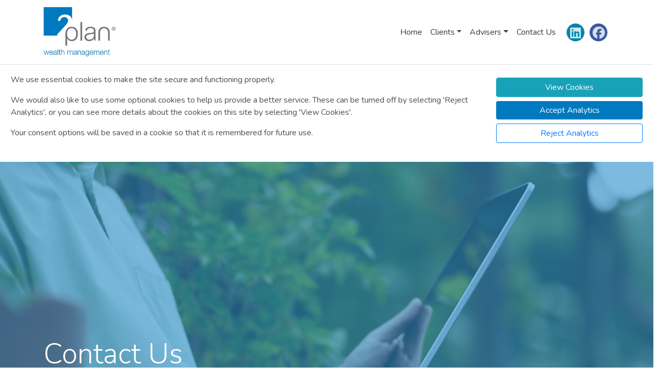

--- FILE ---
content_type: text/html; charset=utf-8
request_url: https://2plan.com/Contact?type=Adviser
body_size: 8553
content:


<!DOCTYPE html>
<html lang="en">
<head>
    
    <meta charset="utf-8" />
    <meta name="viewport" content="width=device-width, initial-scale=1.0" />
    <title>Contact Us - 2plan Wealth Management</title>
    <meta name="description" content="2plan wealth management is one of the largest wealth management firms in the United Kingdom, providing wealth management advice from outstanding financial advisers">
    <link rel="stylesheet" href="/css/site.css" />
    <link rel="stylesheet" href="/lib/simple-lightbox/simple-lightbox.min.css" />
    <link rel="apple-touch-icon" sizes="180x180" href="images/apple-touch-icon.png">
    <link rel="icon" type="image/png" sizes="32x32" href="images/favicon-32x32.png">
    <link rel="icon" type="image/png" sizes="16x16" href="images/favicon-16x16.png">
    <link rel="mask-icon" href="images/safari-pinned-tab.svg" color="#5bbad5">
    <meta name="msapplication-TileColor" content="#da532c">
    <meta name="theme-color" content="#ffffff">
    <link href="/_content/FigureOut.Bootstrap/lib/bootstrap/4.3.1/css/bootstrap.css" rel="stylesheet" />
    <link href="https://fonts.googleapis.com/css?family=Nunito:200,200i,300,300i,400,400i,600,600i,700,700i,800,800i,900,900i&display=swap" rel="stylesheet" />
    <link href="/_content/FigureOut.FontAwesome/lib/fontawesome/6.5.1/css/all.min.css" rel="stylesheet" />
    <script src="/lib/lazysizes/lazysizes.min.js" async=""></script>
    <script type="text/javascript" src="https://platform-api.sharethis.com/js/sharethis.js#property=5fdfaaf4af261a001160819f&amp;product=inline-share-buttons" async="async"></script>


</head>
<body class="pb-0 pt-0">
    <header>
        <nav class="navbar navbar-expand-sm navbar-toggleable-sm navbar-light bg-white border-bottom box-shadow mb-1">
            <div class="container">
                <a class="navbar-brand" href="/">
                    <img src="/images/2plan_logo.png" alt="2plan logo" class="d-inline-block brand-image" />
                </a>
                <button class="navbar-toggler" type="button" data-toggle="collapse" data-target=".navbar-collapse" aria-controls="navbarSupportedContent"
                        aria-expanded="false" aria-label="Toggle navigation">
                    <span class="navbar-toggler-icon"></span>
                </button>
                <div class="navbar-collapse collapse d-sm-inline-flex flex-sm-row-reverse">
                    <ul class="navbar-nav ml-auto">
                        <li class="nav-item d-flex">
                            <a class="nav-link text-dark my-auto" href="/">Home</a>
                        </li>

                        <li class="nav-item d-flex">
                            <div class="dropdown my-auto">
                                <a class="nav-link text-dark dropdown-toggle pointer" data-toggle="dropdown">Clients</a>
                                <div class="dropdown-menu">
                                    <a class="dropdown-item" href="/Clients">Client Information</a>
                                    <a class="dropdown-item" href="/Publications">Publications</a>
                                    <a class="dropdown-item" href="https://access.2plan.com" target="_blank">Client Login</a>
                                </div>
                            </div>
                        </li>

                        <li class="nav-item d-flex">
                            <div class="dropdown my-auto">
                                <a class="nav-link text-dark dropdown-toggle pointer" data-toggle="dropdown">Advisers</a>
                                <div class="dropdown-menu">
                                    <a class="dropdown-item" href="/Advisers">Adviser Information</a>
                                    <a class="dropdown-item" href="/Firms">Firm Information</a>
                                    <a class="dropdown-item" href="/Meet-The-Team">Meet The Team</a>
                                    <a class="dropdown-item" href="/Media">Gallery</a>
                                </div>
                            </div>
                        </li>



                        <li class="nav-item d-flex">
                            <a class="nav-link text-dark my-auto" href="/Contact">Contact Us</a>
                        </li>

                        <li class="nav-item ml-md-2 d-flex justify-content-center justify-content-md-end my-2 my-md-0">
                            <ul class="social-icons icon-circle icon-zoom list-unstyled list-inline d-flex">
                                <li class="my-auto"><a target="_blank" href="https://www.linkedin.com/company/2planwealthmanagement" aria-label="Linkedin"><i class="fab fa-linkedin"></i></a></li>
                                <li class="my-auto"><a target="_blank" href="https://www.facebook.com/2planLtd/"><i class="fab fa-facebook" aria-label="Facebook"></i></a></li>
                            </ul>
                        </li>
                    </ul>
                </div>
            </div>
        </nav>
    </header>
    <main role="main" class="pb-3">
        

<script src="https://code.jquery.com/jquery-3.7.1.min.js"
        integrity="sha256-/JqT3SQfawRcv/BIHPThkBvs0OEvtFFmqPF/lYI/Cxo="
        crossorigin="anonymous"></script>
<script src="https://cdn.jsdelivr.net/npm/js-cookie@3.0.1/dist/js.cookie.min.js"></script>
<script>
    $(document).ready(function () {
        $("button.accept-policy").on("click", function (e) {
            Cookies.set('consent', "2P:yes_ANC:yes_RC:yes_VIM:yes_GA:yes", {sameSite: 'strict', secure: true, expires: 365})
            $("#cookieConsent.alert").hide()
            location.reload()
        })
    });
</script>
<script>
    $(document).ready(function () {
        $("button.reject-policy").on("click", function(e) {
            Cookies.set('consent', "2P:yes_ANC:yes_RC:yes_VIM:yes_GA:no", { sameSite: 'strict', secure: true , expires: 365})
            $("#cookieConsent.alert").hide()
            location.reload()
        })
    });
</script>

    <div id="cookieConsent" class="alert alert-accent fade show row" role="alert">
        <div class="col-md-9">
            <p>We use essential cookies to make the site secure and functioning properly.</p>
                <p>We would also like to use some optional cookies to help us provide a better service. These can be turned off by selecting 'Reject Analytics', or you can see more details about the cookies on this site by selecting 'View Cookies'.</p>
                <p>Your consent options will be saved in a cookie so that it is remembered for future use.</p>
        </div>
        <div class="col-md-3 d-flex flex-column justify-content-center">
            <button type="button" class="btn btn-info text-white mb-2" data-toggle="modal" data-target="#cookies" href="#">
                <span>View Cookies</span>
            </button>
                <button type="button" class="btn btn-primary text-white accept-policy mb-2" data-dismiss="alert" aria-label="Accept" href="#">
                    <span aria-hidden="true">Accept Analytics</span>
                </button>
                <button type="button" class="btn btn-outline-primary reject-policy" data-dismiss="alert" aria-label="Reject" href="#">
                    <span aria-hidden="true">Reject Analytics</span>
                </button>
        </div>
    </div>

        

<div class="jumbotron jumbotron-fluid background-tint py-0">
    <div class="h-100 w-100" style="overflow:hidden; position:absolute;">
        <img class="vh-100 vw-100 lazyload blur-up" style="display: block; width: 100vw; height: 100vh; object-fit: cover;"
             data-sizes="auto"
             src="images/headers/Contact (Custom).jpg"
             data-src="images/headers/Contact.jpg"
             alt="Contact page header image">
    </div>
    <div class="container d-flex justify-content-end align-items-center align-items-md-start flex-column h-100 pb-5">
        <h1 class="display-4 text-white text-center text-md-left">Contact Us</h1>
        <p class="lead text-white text-center text-md-left">Send us a message using the provided form below, we would love to hear from you</p>
    </div>
</div>

<div class="container marketing">   
    <hr class="featurette-divider">

    <div class="row featurette mb-5" id="contact form">
        <div class="col-lg-6 mb-sm-4 mb-4">
            <form role="form" method="post" data-toggle="validator" action="/Contact">
                <input type="hidden" id="Home" name="Home" value="" />
                <input type="hidden" data-val="true" data-val-required="The Generated field is required." id="Generated" name="Generated" value="28/01/2026 11:30:52" />
                <!-- Name -->
                <div class="form-group label-floating">
                    <label class="control-label" for="name">Name</label>
                    <input class="form-control" id="name" type="text" name="name" value="">
                    <span class="text-danger field-validation-valid" data-valmsg-for="Name" data-valmsg-replace="true"></span>
                </div>

                <div class="form-group label-floating d-none" id="firm-name">
                    <label class="control-label" for="firmName">Firm Name</label>
                    <input class="form-control" id="firmName" type="text" name="firmName" value="">
                    <span class="text-danger field-validation-valid" data-valmsg-for="FirmName" data-valmsg-replace="true"></span>
                </div>

                <!-- email -->
                <div class="form-group label-floating">
                    <label class="control-label" for="email">Email Address</label>
                    <input class="form-control" id="email" type="email" name="email" required data-error="Please enter your Email" value="">
                    <span class="text-danger field-validation-valid" data-valmsg-for="Email" data-valmsg-replace="true"></span>
                </div>
                <div class="form-group label-floating">
                    <label class="control-label" for="phone">Phone Number</label>
                    <input class="form-control" id="phone" type="tel" name="phone" value="">
                    <span class="text-danger field-validation-valid" data-valmsg-for="Phone" data-valmsg-replace="true"></span>
                </div>
                <div class="form-group label-floating">
                    <label class="control-label" for="postcode">Postcode</label>
                    <input class="form-control" id="postcode" name="postcode" type="text" value="">
                    <span class="text-danger field-validation-valid" data-valmsg-for="Postcode" data-valmsg-replace="true"></span>
                </div>
                <div class="form-group label-floating">
                    <label class="control-label">Best Time To Contact</label>
                    <select class="custom-select" id="Time" name="Time">
                        <option selected>Select an option</option>
                        <option value="Morning">Morning</option>
                        <option value="Midday">Midday</option>
                        <option value="Afternoon">Afternoon</option>
                        <option value="EarlyEvening">Early Evening</option>
                    </select>
                    <span class="text-danger field-validation-valid" data-valmsg-for="Time" data-valmsg-replace="true"></span>
                </div>
                <!-- Subject -->
                <div class="form-group label-floating">
                    <label class="control-label">Contact Type</label>
                    <select class="custom-select" id="ddl-type" name="Type">
                        <option selected>Select an option</option>
                        <option value="Client">Client</option>
                        <option value="Adviser" selected="selected">Adviser</option>
                        <option value="Firm">Firm</option>
                    </select>
                    <span class="text-danger field-validation-valid" data-valmsg-for="Type" data-valmsg-replace="true"></span>
                </div>

                <div class="form-group label-floating d-none" id="investment-areas">
                    <label class="control-label">What areas do you advise on?</label>
                    <div class="custom-control custom-checkbox ml-2">
                        <input class="custom-control-input" type="checkbox" data-val="true" data-val-required="The OffersWealthAdvice field is required." id="OffersWealthAdvice" name="OffersWealthAdvice" value="true">
                        <label class="custom-control-label" for="OffersWealthAdvice">
                            Wealth
                        </label>
                    </div>
                    <div class="custom-control custom-checkbox ml-2">
                        <input class="custom-control-input" type="checkbox" data-val="true" data-val-required="The OffersProtectionAdvice field is required." id="OffersProtectionAdvice" name="OffersProtectionAdvice" value="true">
                        <label class="custom-control-label" for="OffersProtectionAdvice">
                            Protection
                        </label>
                    </div>
                    <div class="custom-control custom-checkbox ml-2">
                        <input class="custom-control-input" type="checkbox" data-val="true" data-val-required="The OffersMortgageAdvice field is required." id="OffersMortgageAdvice" name="OffersMortgageAdvice" value="true">
                        <label class="custom-control-label" for="OffersMortgageAdvice">
                            Mortgage
                        </label>
                    </div>

                    <span class="text-danger field-validation-valid" data-valmsg-for="OffersWealthAdvice" data-valmsg-replace="true"></span>
                    <span class="text-danger field-validation-valid" data-valmsg-for="OffersProtectionAdvice" data-valmsg-replace="true"></span>
                    <span class="text-danger field-validation-valid" data-valmsg-for="OffersMortgageAdvice" data-valmsg-replace="true"></span>
                </div>

                <!-- Message -->
                <div class="form-group label-floating">
                    <label for="message" class="control-label">Message</label>
                    <textarea class="form-control" rows="6" id="message" name="message" required data-error="Write your message">
</textarea>

                    <span class="text-danger field-validation-valid" data-valmsg-for="Message" data-valmsg-replace="true"></span>
                </div>

                <div class="form-group label-floating mt-4 text-center">
                    <div class="g-recaptcha d-flex justify-content-center mb-2 " data-sitekey="6Ldrl-MZAAAAAPx4ERINvs0NiGcz880bS3AyxQF9"></div>

                </div>
                <div class="form-group text-center">
                    <span class="text-danger field-validation-valid" data-valmsg-for="Generated" data-valmsg-replace="true"></span>
                </div>

                <div class="row featurette my-3">
                    <div class="col text-center">
                        <p class="font-weight-bold" style="font-size:18px">If you're a journalist wanting to know more about a press release, or you'd like to get comment from 2plan, then please email <a href="mailto:openwork@hawthornadvisors.com">openwork@hawthornadvisors.com</a></p>
                    </div>
                </div>

                <!-- Form Submit -->
                <div class="form-submit mt-4 text-center">
                    <button class="btn btn-primary" type="submit" id="form-submit">Send Message</button>
                    <div class="clearfix"></div>
                </div>
            <input name="__RequestVerificationToken" type="hidden" value="CfDJ8J3aPqiMPwtOsLNNlVUSQmgeuTNIYiG4zVtVJJ-umKslxwowklGA9iLw_wjjEoPTRmqELmn38vkTi9SCm03CnL7Urv_PahM49Xn752t2wb2hf_-wGtkZ0zXhZfsXaByiQQqF6Zq8XHRD22A5lgAhSKo" /><input name="OffersWealthAdvice" type="hidden" value="false"><input name="OffersProtectionAdvice" type="hidden" value="false"><input name="OffersMortgageAdvice" type="hidden" value="false"></form>
        </div>
        <div class="col-lg-6">
            <ul class="list-group-flush">
                <li class="list-group-item d-flex align-items-center">
                    <i class="fal fa-building fa-2x mr-2 "></i><span class="small align-middle">3rd Floor, Bridgewater Place, Water Lane, Leeds, LS11 5BZ</span>
                </li>
                <li class="list-group-item d-flex align-items-center">
                    <i class="fal fa-at fa-2x mr-2"></i> <a href="mailto:AdviserMembership@2plan.com" class="small align-middle">AdviserMembership@2plan.com</a>
                </li>
                <li class="list-group-item small"><i class="fal fa-phone fa-2x mr-2"></i><a href="tel: 01133021360" class="small align-middle"></a>0113 302 1360</li>
            </ul>
        </div>
    </div>
</div>


        <a id="scroll-to-top" class="scroll-to-top btn btn-primary" onclick="scrollToTop();return false" style="display: none; width:130px">
            <span>Scroll to top</span> <i class="fal fa-angle-up text-white"></i>
        </a>

        
<div class="modal fade" id="cookies" tabindex="-1" role="dialog" aria-labelledby="cookies" aria-hidden="true">
    <div class="modal-dialog modal-lg" role="document">
        <div class="modal-content">
            <div class="modal-header">
                <h5 class="modal-title" id="cookiesLabel">Cookie Types and Details</h5>
                <button type="button" class="close" data-dismiss="modal" aria-label="Close">
                    <span aria-hidden="true">&times;</span>
                </button>
            </div>
            <div class="modal-body">
                <table class="table mb-2">
                    <thead>
                    <th>Source</th>
                    <th>Description</th>
                    <th>Type</th>
                    <th>Duration</th>
                    </thead>
                    <tbody>
                            <tr>
                                <td>consent</td>
                                <td>Tracks cookie consent.</td>
                                <td>Essential</td>
                                <td>1 Year</td>
                            </tr>
                            <tr>
                                <td>2planAffinity</td>
                                <td>Temporary cookies to keep the site secure.</td>
                                <td>Essential</td>
                                <td>Session</td>
                            </tr>
                            <tr>
                                <td>2planAffinityCORS</td>
                                <td>Temporary cookies to keep the site secure.</td>
                                <td>Essential</td>
                                <td>Session</td>
                            </tr>
                            <tr>
                                <td>FOTheming.stored-theme</td>
                                <td>Stores the theme for future use</td>
                                <td>Essential</td>
                                <td>Session</td>
                            </tr>
                            <tr>
                                <td>.AspNetCore.Antiforgery.&lt;Random characters&gt;</td>
                                <td>Temporary cookies to keep the site secure.</td>
                                <td>Essential</td>
                                <td>Session</td>
                            </tr>
                            <tr>
                                <td>reCAPTCHA</td>
                                <td>Temporary cookies to enable reCAPTCHA.</td>
                                <td>Essential</td>
                                <td>Session</td>
                            </tr>
                            <tr>
                                <td>vuid</td>
                                <td>These cookies are used by the Vimeo video player on websites.</td>
                                <td>Essential</td>
                                <td>1 year 1 month</td>
                            </tr>
                            <tr>
                                <td>_cfuvid</td>
                                <td>This cookie is used for purposes of tracking users across sessions to optimize user experience by maintaining session consistency and providing personalized services.</td>
                                <td>Essential</td>
                                <td>Session</td>
                            </tr>
                            <tr>
                                <td>__cf_bm</td>
                                <td>This cookie is used to distinguish between humans and bots. This is beneficial for the website, in order to make valid reports on the use of their website.</td>
                                <td>Essential</td>
                                <td>30 minutes</td>
                            </tr>
                            <tr>
                                <td>_ga</td>
                                <td>Tracks usage of the site to help us provide a better service.</td>
                                <td>Analytics</td>
                                <td>1 Year</td>
                            </tr>
                            <tr>
                                <td>_ga_&lt;Random characters&gt;</td>
                                <td>Tracks usage of the site to help us provide a better service.</td>
                                <td>Analytics</td>
                                <td>1 Year</td>
                            </tr>
                    </tbody>
                    <tfoot>
                        <tr>
                            <td colspan="5">For more details, please check our <a href="https://microsites.2plan.com/cookiepolicy/" target="_blank">Cookie Policy</a></td>
                        </tr>
                    </tfoot>
                </table>

            </div>
            <div class="modal-footer">
                    <button type="button" class="btn btn-primary text-white accept-policy" data-dismiss="modal" aria-label="Accept" href="#">
                        <span aria-hidden="true">Accept Analytics</span>
                    </button>
                    <button type="button" class="btn btn-outline-primary reject-policy" data-dismiss="modal" aria-label="Reject" href="#">
                        <span aria-hidden="true">Reject Analytics</span>
                    </button>
            </div>
        </div>
    </div>
</div>
    </main>

    <script>
        document.addEventListener('DOMContentLoaded', function () {
            var privacyBanner = document.getElementById('privacy-banner');
            var closeBtn = privacyBanner.querySelector('.close');

            function showPrivacy() {
                privacyBanner.style.display = 'block';
            }

            function dismissPrivacy() {
                localStorage.setItem('privacyDismissed', 'true');
                privacyBanner.style.display = 'none';
            }

            if (!localStorage.getItem('privacyDismissed')) {
                showPrivacy();
            }

            closeBtn.addEventListener('click', function () {
                dismissPrivacy();
            });
        });
    </script>

    

    <!-- Site footer -->
    <footer class="site-footer">
        <div class="container">
            <div class="row">
                <div class="col-lg-7 col-xl-5">
                    <span class="footer-heading">2plan wealth management Ltd</span>
                    <p>
                        Copyright &copy; 2026 2plan wealth management Ltd. All rights reserved.
                        <br />
                        The guidance and/or advice contained with this website is subject to the UK regulatory regime and is therefore targeted at consumers based in the UK.
                        <br />
                        2plan wealth management Ltd is authorised and regulated by the Financial Conduct Authority. It is entered on the Financial Services Register (www.fca.org.uk) under reference 461598.
                        <br />
                        <br />
                        Registered address: 3rd Floor, Bridgewater Place, Water Lane, Leeds, LS11 5BZ. Telephone: 0113 302 1360.
                        <br />
                        Registered in England and Wales Number: 05998270.  
                        <br />
                        <br />
                        The Financial Ombudsman Service is available to mediate individual complaints that clients and financial services businesses aren't able to resolve themselves. To contact the Financial Ombudsman Service please visit their <a href="http://www.financial-ombudsman.org.uk/contact/index.html" class="text-white">website.</a>

                    </p>
                </div>

                <div class="col-xl-3 col-lg-4">
                    <span class="footer-heading">Contact</span>
                    <ul class="footer-links">
                        <li>3rd Floor, Bridgewater Place, Water Lane, Leeds, LS11 5BZ.</li>
                        <li><a>Administration@2plan.com</a></li>
                        <li><a>0113 302 1360</a></li>
                    </ul>
                </div>

                <div class="col-sm-6 col-xl-2">
                    <span class="footer-heading">Quick Links</span>
                    <ul class="footer-links text-white">
                        <li><a class="text-white" href="/Clients">Client Information</a></li>
                        <li><a class="text-white" href="/Publications">Publications</a></li>
                        <li><a href="https://access.2plan.com" class="text-white">Client Login</a></li>
                        <li><a class="text-white" href="/Advisers">Adviser Information</a></li>
                        <li><a href="/docs/GBC.pdf" target="_blank" class="text-white">Good Business Charter Accreditation</a></li>
                        <li><a class="text-white" href="/Meet-The-Team">Meet The Team</a></li>
                        <li><a class="text-white" href="/Media">Media</a></li>
                        <li><a class="text-white" href="/Contact">Contact Us</a></li>
                    </ul>
                </div>
                <div class="col-sm-6 col-xl-2">
                    <span class="footer-heading">Policies</span>
                    <ul class="footer-links text-white">
                        <li><a href="https://privacy.2plan.com" target="_blank" class="text-white">Privacy Policy</a></li>
                        <li><a href="/docs/BestExecutionPolicy.pdf" target="_blank" class="text-white">Best Execution Policy</a></li>
                        <li><a href="/docs/ClientClassification.pdf" target="_blank" class="text-white">Client Classification</a></li>
                        <li><a href="/docs/ConflictsOfInterestPolicy.pdf" target="_blank" class="text-white">Conflicts Of Interest Policy</a></li>
                        <li><a href="https://www.theopenworkpartnership.com/media/1rehd311/250717-draft-modern-slavery-statement-for-the-2024-fy-clean.pdf" target="_blank" class="text-white">Modern Slavery</a></li>
                        <li><a href="/docs/Your_Guide To Making A Complaint.pdf" target="_blank" class="text-white">Your Guide To Making A Complaint</a></li>
                        <li><a href="/docs/Vulnerable_Client_Policy.pdf" target="_blank" class="text-white">Vulnerable Client Policy</a></li>
                        <li><a href="https://whistleblowing.2plan.com" target="_blank" class="text-white">Whistleblowing Policy</a></li>
                        <li><a href="/docs/ProtectingYourselfFromFraud.pdf" target="_blank" class="text-white">Customer Fraud Awareness</a></li>
                        <li><a href="#" class="text-white" data-toggle="modal" data-target="#cookies">About Cookies</a></li>
                    </ul>
                </div>
            </div>
            <hr>
        </div>
        <div class="container">
            <div class="row">
                <div class="col-12 col-md-8 d-flex justify-content-center justify-content-md-start">
                    <p class="copyright-text my-auto text-center text-md-left">
                        Copyright &copy; 2026 2plan wealth management Ltd
                    </p>
                </div>

                <div class="col-12 col-md-4 d-flex justify-content-center justify-content-md-end">
                    <ul class="social-icons icon-circle icon-zoom list-unstyled list-inline d-flex mb-0">
                        <li class="my-auto"><a target="_blank" href="https://www.linkedin.com/company/2planwealthmanagement" aria-label="Linkedin"><i class="fab fa-linkedin"></i></a></li>
                        <li class="my-auto"><a target="_blank" href="https://www.facebook.com/2planLtd/"><i class="fab fa-facebook" aria-label="Facebook"></i></a></li>
                    </ul>
                </div>
            </div>
        </div>
    </footer>

    <script src="/lib/jquery/dist/jquery.min.js"></script>
    <script src="https://stackpath.bootstrapcdn.com/bootstrap/4.3.1/js/bootstrap.min.js" integrity="sha384-JjSmVgyd0p3pXB1rRibZUAYoIIy6OrQ6VrjIEaFf/nJGzIxFDsf4x0xIM+B07jRM" crossorigin="anonymous"></script>
    <script src="https://cdnjs.cloudflare.com/ajax/libs/popper.js/1.14.3/umd/popper.min.js" integrity="sha384-ZMP7rVo3mIykV+2+9J3UJ46jBk0WLaUAdn689aCwoqbBJiSnjAK/l8WvCWPIPm49" crossorigin="anonymous"></script>

    <script src="/lib/simple-lightbox/simple-lightbox.jquery.min.js"></script>
    <script src="/js/site.js?v=k-BcRryTYA2Yj24PWlmZQtBnmEP8lNjV6FyFKuGyUDc"></script>

    
    <script src='https://www.google.com/recaptcha/api.js'></script>

    <script src="/js/contact.js"></script>

</body>
</html>

--- FILE ---
content_type: text/html; charset=utf-8
request_url: https://www.google.com/recaptcha/api2/anchor?ar=1&k=6Ldrl-MZAAAAAPx4ERINvs0NiGcz880bS3AyxQF9&co=aHR0cHM6Ly8ycGxhbi5jb206NDQz&hl=en&v=N67nZn4AqZkNcbeMu4prBgzg&size=normal&anchor-ms=20000&execute-ms=30000&cb=qagmk53mjkvu
body_size: 49396
content:
<!DOCTYPE HTML><html dir="ltr" lang="en"><head><meta http-equiv="Content-Type" content="text/html; charset=UTF-8">
<meta http-equiv="X-UA-Compatible" content="IE=edge">
<title>reCAPTCHA</title>
<style type="text/css">
/* cyrillic-ext */
@font-face {
  font-family: 'Roboto';
  font-style: normal;
  font-weight: 400;
  font-stretch: 100%;
  src: url(//fonts.gstatic.com/s/roboto/v48/KFO7CnqEu92Fr1ME7kSn66aGLdTylUAMa3GUBHMdazTgWw.woff2) format('woff2');
  unicode-range: U+0460-052F, U+1C80-1C8A, U+20B4, U+2DE0-2DFF, U+A640-A69F, U+FE2E-FE2F;
}
/* cyrillic */
@font-face {
  font-family: 'Roboto';
  font-style: normal;
  font-weight: 400;
  font-stretch: 100%;
  src: url(//fonts.gstatic.com/s/roboto/v48/KFO7CnqEu92Fr1ME7kSn66aGLdTylUAMa3iUBHMdazTgWw.woff2) format('woff2');
  unicode-range: U+0301, U+0400-045F, U+0490-0491, U+04B0-04B1, U+2116;
}
/* greek-ext */
@font-face {
  font-family: 'Roboto';
  font-style: normal;
  font-weight: 400;
  font-stretch: 100%;
  src: url(//fonts.gstatic.com/s/roboto/v48/KFO7CnqEu92Fr1ME7kSn66aGLdTylUAMa3CUBHMdazTgWw.woff2) format('woff2');
  unicode-range: U+1F00-1FFF;
}
/* greek */
@font-face {
  font-family: 'Roboto';
  font-style: normal;
  font-weight: 400;
  font-stretch: 100%;
  src: url(//fonts.gstatic.com/s/roboto/v48/KFO7CnqEu92Fr1ME7kSn66aGLdTylUAMa3-UBHMdazTgWw.woff2) format('woff2');
  unicode-range: U+0370-0377, U+037A-037F, U+0384-038A, U+038C, U+038E-03A1, U+03A3-03FF;
}
/* math */
@font-face {
  font-family: 'Roboto';
  font-style: normal;
  font-weight: 400;
  font-stretch: 100%;
  src: url(//fonts.gstatic.com/s/roboto/v48/KFO7CnqEu92Fr1ME7kSn66aGLdTylUAMawCUBHMdazTgWw.woff2) format('woff2');
  unicode-range: U+0302-0303, U+0305, U+0307-0308, U+0310, U+0312, U+0315, U+031A, U+0326-0327, U+032C, U+032F-0330, U+0332-0333, U+0338, U+033A, U+0346, U+034D, U+0391-03A1, U+03A3-03A9, U+03B1-03C9, U+03D1, U+03D5-03D6, U+03F0-03F1, U+03F4-03F5, U+2016-2017, U+2034-2038, U+203C, U+2040, U+2043, U+2047, U+2050, U+2057, U+205F, U+2070-2071, U+2074-208E, U+2090-209C, U+20D0-20DC, U+20E1, U+20E5-20EF, U+2100-2112, U+2114-2115, U+2117-2121, U+2123-214F, U+2190, U+2192, U+2194-21AE, U+21B0-21E5, U+21F1-21F2, U+21F4-2211, U+2213-2214, U+2216-22FF, U+2308-230B, U+2310, U+2319, U+231C-2321, U+2336-237A, U+237C, U+2395, U+239B-23B7, U+23D0, U+23DC-23E1, U+2474-2475, U+25AF, U+25B3, U+25B7, U+25BD, U+25C1, U+25CA, U+25CC, U+25FB, U+266D-266F, U+27C0-27FF, U+2900-2AFF, U+2B0E-2B11, U+2B30-2B4C, U+2BFE, U+3030, U+FF5B, U+FF5D, U+1D400-1D7FF, U+1EE00-1EEFF;
}
/* symbols */
@font-face {
  font-family: 'Roboto';
  font-style: normal;
  font-weight: 400;
  font-stretch: 100%;
  src: url(//fonts.gstatic.com/s/roboto/v48/KFO7CnqEu92Fr1ME7kSn66aGLdTylUAMaxKUBHMdazTgWw.woff2) format('woff2');
  unicode-range: U+0001-000C, U+000E-001F, U+007F-009F, U+20DD-20E0, U+20E2-20E4, U+2150-218F, U+2190, U+2192, U+2194-2199, U+21AF, U+21E6-21F0, U+21F3, U+2218-2219, U+2299, U+22C4-22C6, U+2300-243F, U+2440-244A, U+2460-24FF, U+25A0-27BF, U+2800-28FF, U+2921-2922, U+2981, U+29BF, U+29EB, U+2B00-2BFF, U+4DC0-4DFF, U+FFF9-FFFB, U+10140-1018E, U+10190-1019C, U+101A0, U+101D0-101FD, U+102E0-102FB, U+10E60-10E7E, U+1D2C0-1D2D3, U+1D2E0-1D37F, U+1F000-1F0FF, U+1F100-1F1AD, U+1F1E6-1F1FF, U+1F30D-1F30F, U+1F315, U+1F31C, U+1F31E, U+1F320-1F32C, U+1F336, U+1F378, U+1F37D, U+1F382, U+1F393-1F39F, U+1F3A7-1F3A8, U+1F3AC-1F3AF, U+1F3C2, U+1F3C4-1F3C6, U+1F3CA-1F3CE, U+1F3D4-1F3E0, U+1F3ED, U+1F3F1-1F3F3, U+1F3F5-1F3F7, U+1F408, U+1F415, U+1F41F, U+1F426, U+1F43F, U+1F441-1F442, U+1F444, U+1F446-1F449, U+1F44C-1F44E, U+1F453, U+1F46A, U+1F47D, U+1F4A3, U+1F4B0, U+1F4B3, U+1F4B9, U+1F4BB, U+1F4BF, U+1F4C8-1F4CB, U+1F4D6, U+1F4DA, U+1F4DF, U+1F4E3-1F4E6, U+1F4EA-1F4ED, U+1F4F7, U+1F4F9-1F4FB, U+1F4FD-1F4FE, U+1F503, U+1F507-1F50B, U+1F50D, U+1F512-1F513, U+1F53E-1F54A, U+1F54F-1F5FA, U+1F610, U+1F650-1F67F, U+1F687, U+1F68D, U+1F691, U+1F694, U+1F698, U+1F6AD, U+1F6B2, U+1F6B9-1F6BA, U+1F6BC, U+1F6C6-1F6CF, U+1F6D3-1F6D7, U+1F6E0-1F6EA, U+1F6F0-1F6F3, U+1F6F7-1F6FC, U+1F700-1F7FF, U+1F800-1F80B, U+1F810-1F847, U+1F850-1F859, U+1F860-1F887, U+1F890-1F8AD, U+1F8B0-1F8BB, U+1F8C0-1F8C1, U+1F900-1F90B, U+1F93B, U+1F946, U+1F984, U+1F996, U+1F9E9, U+1FA00-1FA6F, U+1FA70-1FA7C, U+1FA80-1FA89, U+1FA8F-1FAC6, U+1FACE-1FADC, U+1FADF-1FAE9, U+1FAF0-1FAF8, U+1FB00-1FBFF;
}
/* vietnamese */
@font-face {
  font-family: 'Roboto';
  font-style: normal;
  font-weight: 400;
  font-stretch: 100%;
  src: url(//fonts.gstatic.com/s/roboto/v48/KFO7CnqEu92Fr1ME7kSn66aGLdTylUAMa3OUBHMdazTgWw.woff2) format('woff2');
  unicode-range: U+0102-0103, U+0110-0111, U+0128-0129, U+0168-0169, U+01A0-01A1, U+01AF-01B0, U+0300-0301, U+0303-0304, U+0308-0309, U+0323, U+0329, U+1EA0-1EF9, U+20AB;
}
/* latin-ext */
@font-face {
  font-family: 'Roboto';
  font-style: normal;
  font-weight: 400;
  font-stretch: 100%;
  src: url(//fonts.gstatic.com/s/roboto/v48/KFO7CnqEu92Fr1ME7kSn66aGLdTylUAMa3KUBHMdazTgWw.woff2) format('woff2');
  unicode-range: U+0100-02BA, U+02BD-02C5, U+02C7-02CC, U+02CE-02D7, U+02DD-02FF, U+0304, U+0308, U+0329, U+1D00-1DBF, U+1E00-1E9F, U+1EF2-1EFF, U+2020, U+20A0-20AB, U+20AD-20C0, U+2113, U+2C60-2C7F, U+A720-A7FF;
}
/* latin */
@font-face {
  font-family: 'Roboto';
  font-style: normal;
  font-weight: 400;
  font-stretch: 100%;
  src: url(//fonts.gstatic.com/s/roboto/v48/KFO7CnqEu92Fr1ME7kSn66aGLdTylUAMa3yUBHMdazQ.woff2) format('woff2');
  unicode-range: U+0000-00FF, U+0131, U+0152-0153, U+02BB-02BC, U+02C6, U+02DA, U+02DC, U+0304, U+0308, U+0329, U+2000-206F, U+20AC, U+2122, U+2191, U+2193, U+2212, U+2215, U+FEFF, U+FFFD;
}
/* cyrillic-ext */
@font-face {
  font-family: 'Roboto';
  font-style: normal;
  font-weight: 500;
  font-stretch: 100%;
  src: url(//fonts.gstatic.com/s/roboto/v48/KFO7CnqEu92Fr1ME7kSn66aGLdTylUAMa3GUBHMdazTgWw.woff2) format('woff2');
  unicode-range: U+0460-052F, U+1C80-1C8A, U+20B4, U+2DE0-2DFF, U+A640-A69F, U+FE2E-FE2F;
}
/* cyrillic */
@font-face {
  font-family: 'Roboto';
  font-style: normal;
  font-weight: 500;
  font-stretch: 100%;
  src: url(//fonts.gstatic.com/s/roboto/v48/KFO7CnqEu92Fr1ME7kSn66aGLdTylUAMa3iUBHMdazTgWw.woff2) format('woff2');
  unicode-range: U+0301, U+0400-045F, U+0490-0491, U+04B0-04B1, U+2116;
}
/* greek-ext */
@font-face {
  font-family: 'Roboto';
  font-style: normal;
  font-weight: 500;
  font-stretch: 100%;
  src: url(//fonts.gstatic.com/s/roboto/v48/KFO7CnqEu92Fr1ME7kSn66aGLdTylUAMa3CUBHMdazTgWw.woff2) format('woff2');
  unicode-range: U+1F00-1FFF;
}
/* greek */
@font-face {
  font-family: 'Roboto';
  font-style: normal;
  font-weight: 500;
  font-stretch: 100%;
  src: url(//fonts.gstatic.com/s/roboto/v48/KFO7CnqEu92Fr1ME7kSn66aGLdTylUAMa3-UBHMdazTgWw.woff2) format('woff2');
  unicode-range: U+0370-0377, U+037A-037F, U+0384-038A, U+038C, U+038E-03A1, U+03A3-03FF;
}
/* math */
@font-face {
  font-family: 'Roboto';
  font-style: normal;
  font-weight: 500;
  font-stretch: 100%;
  src: url(//fonts.gstatic.com/s/roboto/v48/KFO7CnqEu92Fr1ME7kSn66aGLdTylUAMawCUBHMdazTgWw.woff2) format('woff2');
  unicode-range: U+0302-0303, U+0305, U+0307-0308, U+0310, U+0312, U+0315, U+031A, U+0326-0327, U+032C, U+032F-0330, U+0332-0333, U+0338, U+033A, U+0346, U+034D, U+0391-03A1, U+03A3-03A9, U+03B1-03C9, U+03D1, U+03D5-03D6, U+03F0-03F1, U+03F4-03F5, U+2016-2017, U+2034-2038, U+203C, U+2040, U+2043, U+2047, U+2050, U+2057, U+205F, U+2070-2071, U+2074-208E, U+2090-209C, U+20D0-20DC, U+20E1, U+20E5-20EF, U+2100-2112, U+2114-2115, U+2117-2121, U+2123-214F, U+2190, U+2192, U+2194-21AE, U+21B0-21E5, U+21F1-21F2, U+21F4-2211, U+2213-2214, U+2216-22FF, U+2308-230B, U+2310, U+2319, U+231C-2321, U+2336-237A, U+237C, U+2395, U+239B-23B7, U+23D0, U+23DC-23E1, U+2474-2475, U+25AF, U+25B3, U+25B7, U+25BD, U+25C1, U+25CA, U+25CC, U+25FB, U+266D-266F, U+27C0-27FF, U+2900-2AFF, U+2B0E-2B11, U+2B30-2B4C, U+2BFE, U+3030, U+FF5B, U+FF5D, U+1D400-1D7FF, U+1EE00-1EEFF;
}
/* symbols */
@font-face {
  font-family: 'Roboto';
  font-style: normal;
  font-weight: 500;
  font-stretch: 100%;
  src: url(//fonts.gstatic.com/s/roboto/v48/KFO7CnqEu92Fr1ME7kSn66aGLdTylUAMaxKUBHMdazTgWw.woff2) format('woff2');
  unicode-range: U+0001-000C, U+000E-001F, U+007F-009F, U+20DD-20E0, U+20E2-20E4, U+2150-218F, U+2190, U+2192, U+2194-2199, U+21AF, U+21E6-21F0, U+21F3, U+2218-2219, U+2299, U+22C4-22C6, U+2300-243F, U+2440-244A, U+2460-24FF, U+25A0-27BF, U+2800-28FF, U+2921-2922, U+2981, U+29BF, U+29EB, U+2B00-2BFF, U+4DC0-4DFF, U+FFF9-FFFB, U+10140-1018E, U+10190-1019C, U+101A0, U+101D0-101FD, U+102E0-102FB, U+10E60-10E7E, U+1D2C0-1D2D3, U+1D2E0-1D37F, U+1F000-1F0FF, U+1F100-1F1AD, U+1F1E6-1F1FF, U+1F30D-1F30F, U+1F315, U+1F31C, U+1F31E, U+1F320-1F32C, U+1F336, U+1F378, U+1F37D, U+1F382, U+1F393-1F39F, U+1F3A7-1F3A8, U+1F3AC-1F3AF, U+1F3C2, U+1F3C4-1F3C6, U+1F3CA-1F3CE, U+1F3D4-1F3E0, U+1F3ED, U+1F3F1-1F3F3, U+1F3F5-1F3F7, U+1F408, U+1F415, U+1F41F, U+1F426, U+1F43F, U+1F441-1F442, U+1F444, U+1F446-1F449, U+1F44C-1F44E, U+1F453, U+1F46A, U+1F47D, U+1F4A3, U+1F4B0, U+1F4B3, U+1F4B9, U+1F4BB, U+1F4BF, U+1F4C8-1F4CB, U+1F4D6, U+1F4DA, U+1F4DF, U+1F4E3-1F4E6, U+1F4EA-1F4ED, U+1F4F7, U+1F4F9-1F4FB, U+1F4FD-1F4FE, U+1F503, U+1F507-1F50B, U+1F50D, U+1F512-1F513, U+1F53E-1F54A, U+1F54F-1F5FA, U+1F610, U+1F650-1F67F, U+1F687, U+1F68D, U+1F691, U+1F694, U+1F698, U+1F6AD, U+1F6B2, U+1F6B9-1F6BA, U+1F6BC, U+1F6C6-1F6CF, U+1F6D3-1F6D7, U+1F6E0-1F6EA, U+1F6F0-1F6F3, U+1F6F7-1F6FC, U+1F700-1F7FF, U+1F800-1F80B, U+1F810-1F847, U+1F850-1F859, U+1F860-1F887, U+1F890-1F8AD, U+1F8B0-1F8BB, U+1F8C0-1F8C1, U+1F900-1F90B, U+1F93B, U+1F946, U+1F984, U+1F996, U+1F9E9, U+1FA00-1FA6F, U+1FA70-1FA7C, U+1FA80-1FA89, U+1FA8F-1FAC6, U+1FACE-1FADC, U+1FADF-1FAE9, U+1FAF0-1FAF8, U+1FB00-1FBFF;
}
/* vietnamese */
@font-face {
  font-family: 'Roboto';
  font-style: normal;
  font-weight: 500;
  font-stretch: 100%;
  src: url(//fonts.gstatic.com/s/roboto/v48/KFO7CnqEu92Fr1ME7kSn66aGLdTylUAMa3OUBHMdazTgWw.woff2) format('woff2');
  unicode-range: U+0102-0103, U+0110-0111, U+0128-0129, U+0168-0169, U+01A0-01A1, U+01AF-01B0, U+0300-0301, U+0303-0304, U+0308-0309, U+0323, U+0329, U+1EA0-1EF9, U+20AB;
}
/* latin-ext */
@font-face {
  font-family: 'Roboto';
  font-style: normal;
  font-weight: 500;
  font-stretch: 100%;
  src: url(//fonts.gstatic.com/s/roboto/v48/KFO7CnqEu92Fr1ME7kSn66aGLdTylUAMa3KUBHMdazTgWw.woff2) format('woff2');
  unicode-range: U+0100-02BA, U+02BD-02C5, U+02C7-02CC, U+02CE-02D7, U+02DD-02FF, U+0304, U+0308, U+0329, U+1D00-1DBF, U+1E00-1E9F, U+1EF2-1EFF, U+2020, U+20A0-20AB, U+20AD-20C0, U+2113, U+2C60-2C7F, U+A720-A7FF;
}
/* latin */
@font-face {
  font-family: 'Roboto';
  font-style: normal;
  font-weight: 500;
  font-stretch: 100%;
  src: url(//fonts.gstatic.com/s/roboto/v48/KFO7CnqEu92Fr1ME7kSn66aGLdTylUAMa3yUBHMdazQ.woff2) format('woff2');
  unicode-range: U+0000-00FF, U+0131, U+0152-0153, U+02BB-02BC, U+02C6, U+02DA, U+02DC, U+0304, U+0308, U+0329, U+2000-206F, U+20AC, U+2122, U+2191, U+2193, U+2212, U+2215, U+FEFF, U+FFFD;
}
/* cyrillic-ext */
@font-face {
  font-family: 'Roboto';
  font-style: normal;
  font-weight: 900;
  font-stretch: 100%;
  src: url(//fonts.gstatic.com/s/roboto/v48/KFO7CnqEu92Fr1ME7kSn66aGLdTylUAMa3GUBHMdazTgWw.woff2) format('woff2');
  unicode-range: U+0460-052F, U+1C80-1C8A, U+20B4, U+2DE0-2DFF, U+A640-A69F, U+FE2E-FE2F;
}
/* cyrillic */
@font-face {
  font-family: 'Roboto';
  font-style: normal;
  font-weight: 900;
  font-stretch: 100%;
  src: url(//fonts.gstatic.com/s/roboto/v48/KFO7CnqEu92Fr1ME7kSn66aGLdTylUAMa3iUBHMdazTgWw.woff2) format('woff2');
  unicode-range: U+0301, U+0400-045F, U+0490-0491, U+04B0-04B1, U+2116;
}
/* greek-ext */
@font-face {
  font-family: 'Roboto';
  font-style: normal;
  font-weight: 900;
  font-stretch: 100%;
  src: url(//fonts.gstatic.com/s/roboto/v48/KFO7CnqEu92Fr1ME7kSn66aGLdTylUAMa3CUBHMdazTgWw.woff2) format('woff2');
  unicode-range: U+1F00-1FFF;
}
/* greek */
@font-face {
  font-family: 'Roboto';
  font-style: normal;
  font-weight: 900;
  font-stretch: 100%;
  src: url(//fonts.gstatic.com/s/roboto/v48/KFO7CnqEu92Fr1ME7kSn66aGLdTylUAMa3-UBHMdazTgWw.woff2) format('woff2');
  unicode-range: U+0370-0377, U+037A-037F, U+0384-038A, U+038C, U+038E-03A1, U+03A3-03FF;
}
/* math */
@font-face {
  font-family: 'Roboto';
  font-style: normal;
  font-weight: 900;
  font-stretch: 100%;
  src: url(//fonts.gstatic.com/s/roboto/v48/KFO7CnqEu92Fr1ME7kSn66aGLdTylUAMawCUBHMdazTgWw.woff2) format('woff2');
  unicode-range: U+0302-0303, U+0305, U+0307-0308, U+0310, U+0312, U+0315, U+031A, U+0326-0327, U+032C, U+032F-0330, U+0332-0333, U+0338, U+033A, U+0346, U+034D, U+0391-03A1, U+03A3-03A9, U+03B1-03C9, U+03D1, U+03D5-03D6, U+03F0-03F1, U+03F4-03F5, U+2016-2017, U+2034-2038, U+203C, U+2040, U+2043, U+2047, U+2050, U+2057, U+205F, U+2070-2071, U+2074-208E, U+2090-209C, U+20D0-20DC, U+20E1, U+20E5-20EF, U+2100-2112, U+2114-2115, U+2117-2121, U+2123-214F, U+2190, U+2192, U+2194-21AE, U+21B0-21E5, U+21F1-21F2, U+21F4-2211, U+2213-2214, U+2216-22FF, U+2308-230B, U+2310, U+2319, U+231C-2321, U+2336-237A, U+237C, U+2395, U+239B-23B7, U+23D0, U+23DC-23E1, U+2474-2475, U+25AF, U+25B3, U+25B7, U+25BD, U+25C1, U+25CA, U+25CC, U+25FB, U+266D-266F, U+27C0-27FF, U+2900-2AFF, U+2B0E-2B11, U+2B30-2B4C, U+2BFE, U+3030, U+FF5B, U+FF5D, U+1D400-1D7FF, U+1EE00-1EEFF;
}
/* symbols */
@font-face {
  font-family: 'Roboto';
  font-style: normal;
  font-weight: 900;
  font-stretch: 100%;
  src: url(//fonts.gstatic.com/s/roboto/v48/KFO7CnqEu92Fr1ME7kSn66aGLdTylUAMaxKUBHMdazTgWw.woff2) format('woff2');
  unicode-range: U+0001-000C, U+000E-001F, U+007F-009F, U+20DD-20E0, U+20E2-20E4, U+2150-218F, U+2190, U+2192, U+2194-2199, U+21AF, U+21E6-21F0, U+21F3, U+2218-2219, U+2299, U+22C4-22C6, U+2300-243F, U+2440-244A, U+2460-24FF, U+25A0-27BF, U+2800-28FF, U+2921-2922, U+2981, U+29BF, U+29EB, U+2B00-2BFF, U+4DC0-4DFF, U+FFF9-FFFB, U+10140-1018E, U+10190-1019C, U+101A0, U+101D0-101FD, U+102E0-102FB, U+10E60-10E7E, U+1D2C0-1D2D3, U+1D2E0-1D37F, U+1F000-1F0FF, U+1F100-1F1AD, U+1F1E6-1F1FF, U+1F30D-1F30F, U+1F315, U+1F31C, U+1F31E, U+1F320-1F32C, U+1F336, U+1F378, U+1F37D, U+1F382, U+1F393-1F39F, U+1F3A7-1F3A8, U+1F3AC-1F3AF, U+1F3C2, U+1F3C4-1F3C6, U+1F3CA-1F3CE, U+1F3D4-1F3E0, U+1F3ED, U+1F3F1-1F3F3, U+1F3F5-1F3F7, U+1F408, U+1F415, U+1F41F, U+1F426, U+1F43F, U+1F441-1F442, U+1F444, U+1F446-1F449, U+1F44C-1F44E, U+1F453, U+1F46A, U+1F47D, U+1F4A3, U+1F4B0, U+1F4B3, U+1F4B9, U+1F4BB, U+1F4BF, U+1F4C8-1F4CB, U+1F4D6, U+1F4DA, U+1F4DF, U+1F4E3-1F4E6, U+1F4EA-1F4ED, U+1F4F7, U+1F4F9-1F4FB, U+1F4FD-1F4FE, U+1F503, U+1F507-1F50B, U+1F50D, U+1F512-1F513, U+1F53E-1F54A, U+1F54F-1F5FA, U+1F610, U+1F650-1F67F, U+1F687, U+1F68D, U+1F691, U+1F694, U+1F698, U+1F6AD, U+1F6B2, U+1F6B9-1F6BA, U+1F6BC, U+1F6C6-1F6CF, U+1F6D3-1F6D7, U+1F6E0-1F6EA, U+1F6F0-1F6F3, U+1F6F7-1F6FC, U+1F700-1F7FF, U+1F800-1F80B, U+1F810-1F847, U+1F850-1F859, U+1F860-1F887, U+1F890-1F8AD, U+1F8B0-1F8BB, U+1F8C0-1F8C1, U+1F900-1F90B, U+1F93B, U+1F946, U+1F984, U+1F996, U+1F9E9, U+1FA00-1FA6F, U+1FA70-1FA7C, U+1FA80-1FA89, U+1FA8F-1FAC6, U+1FACE-1FADC, U+1FADF-1FAE9, U+1FAF0-1FAF8, U+1FB00-1FBFF;
}
/* vietnamese */
@font-face {
  font-family: 'Roboto';
  font-style: normal;
  font-weight: 900;
  font-stretch: 100%;
  src: url(//fonts.gstatic.com/s/roboto/v48/KFO7CnqEu92Fr1ME7kSn66aGLdTylUAMa3OUBHMdazTgWw.woff2) format('woff2');
  unicode-range: U+0102-0103, U+0110-0111, U+0128-0129, U+0168-0169, U+01A0-01A1, U+01AF-01B0, U+0300-0301, U+0303-0304, U+0308-0309, U+0323, U+0329, U+1EA0-1EF9, U+20AB;
}
/* latin-ext */
@font-face {
  font-family: 'Roboto';
  font-style: normal;
  font-weight: 900;
  font-stretch: 100%;
  src: url(//fonts.gstatic.com/s/roboto/v48/KFO7CnqEu92Fr1ME7kSn66aGLdTylUAMa3KUBHMdazTgWw.woff2) format('woff2');
  unicode-range: U+0100-02BA, U+02BD-02C5, U+02C7-02CC, U+02CE-02D7, U+02DD-02FF, U+0304, U+0308, U+0329, U+1D00-1DBF, U+1E00-1E9F, U+1EF2-1EFF, U+2020, U+20A0-20AB, U+20AD-20C0, U+2113, U+2C60-2C7F, U+A720-A7FF;
}
/* latin */
@font-face {
  font-family: 'Roboto';
  font-style: normal;
  font-weight: 900;
  font-stretch: 100%;
  src: url(//fonts.gstatic.com/s/roboto/v48/KFO7CnqEu92Fr1ME7kSn66aGLdTylUAMa3yUBHMdazQ.woff2) format('woff2');
  unicode-range: U+0000-00FF, U+0131, U+0152-0153, U+02BB-02BC, U+02C6, U+02DA, U+02DC, U+0304, U+0308, U+0329, U+2000-206F, U+20AC, U+2122, U+2191, U+2193, U+2212, U+2215, U+FEFF, U+FFFD;
}

</style>
<link rel="stylesheet" type="text/css" href="https://www.gstatic.com/recaptcha/releases/N67nZn4AqZkNcbeMu4prBgzg/styles__ltr.css">
<script nonce="SSv-_IF-lBuGK8NmnQQLjg" type="text/javascript">window['__recaptcha_api'] = 'https://www.google.com/recaptcha/api2/';</script>
<script type="text/javascript" src="https://www.gstatic.com/recaptcha/releases/N67nZn4AqZkNcbeMu4prBgzg/recaptcha__en.js" nonce="SSv-_IF-lBuGK8NmnQQLjg">
      
    </script></head>
<body><div id="rc-anchor-alert" class="rc-anchor-alert"></div>
<input type="hidden" id="recaptcha-token" value="[base64]">
<script type="text/javascript" nonce="SSv-_IF-lBuGK8NmnQQLjg">
      recaptcha.anchor.Main.init("[\x22ainput\x22,[\x22bgdata\x22,\x22\x22,\[base64]/[base64]/MjU1Ong/[base64]/[base64]/[base64]/[base64]/[base64]/[base64]/[base64]/[base64]/[base64]/[base64]/[base64]/[base64]/[base64]/[base64]/[base64]\\u003d\x22,\[base64]\\u003d\x22,\x22wrMXMMOyI8OYw5nDrDTCkMOEwqHClkDDuD02VcO4ScKyY8Khw5gDwr/[base64]/Cu3rCjsKWwrUnwrHDmkDCjFJvwp8uw7TDvAo9woQrw7bCl0vCvSRFMW5kWTh5woXCp8OLIMKYfCABb8OTwp/CmsOFw73CrsOTwq4VPSnDqBUZw5AwfcOfwpHDslzDncK3w4IOw5HCgcKWUgHCtcKYw6/DuWkWKHXChMOdwrxnCEVSdMOcw7LCusOTGEIjwq/Cv8Odw6bCqMKlwogLGMO7asOww4Mcw5fDnHx/cyRxFcOAfmHCv8OvdGB8w4nCuMKZw55dJQHCogPCq8OlKsObUxnCnzFqw5ggIFXDkMOaeMKTA0xadsKDHElDwrI8w6DCnMOFQyHCnWpJw67DlsOTwrMNwrfDrsOWwoTDm1vDsSlJwrTCr8OJwoIHCVllw6Fgw70Hw6PCtk1LaVHCpizDiThLNhw/IsOeW2kAwq90fzltXS/DmE07wpnDiMKfw54kKDTDjUcGwrMEw5DCviN2UcKleylxwpZ6LcO7w5ksw5PCgGYlwrTDjcOgPADDvz/[base64]/[base64]/[base64]/DjB1TcwPCq8OyQ2vCvMOSa8OQwrQmwoHCsUdFwoIfw7NCw73ChcOxTU3CscK5w7/Dtj3DtcOWw5bDpsOzRsOQwqHDgjQbH8Omw7F/[base64]/DsMOtwq49w6fDtWvDmkvDlMORZcOjw69cw6FSXhPCoFnCgVRrcTfDr2TDhsKDRBbDk1shw4fClcOPw6TDjVZnw6ERM2/CmQ13w6rDkcOvIMKmZmcRP0DCtw/CisK6wpbDk8OJw47DicOzw5Anw4nClsOxAS40wrQVwrnCvnLDjMO6w5N9X8K1w44WE8KSw49Iw7UjDHTDj8KqKMOAecOTwp3DtcO8woZcV1cbw4bDoUxWSlfCpcOnFwBHwqzDrcKGwqojc8OjGnNnNsK4OMOQwozCosKTLMKowq/[base64]/BcKVw6XChj/DkEjCp8O/[base64]/DqHfDi18TwrjCt3rDtMKNT8OPSzVLTm/DsMKnw7h6w6hAw7JGw7rDlMKCXsKHVMKIwohsVQMDZsOWSy8uwpcbQ1UPwqhNw7NXRR0WEARUwpvDnSXDgEbDrsONwq8cw4DCmB3DocK5S3/DoE56wpTCmxFZSxjDgzRpw6jCpmA6w43CkcOww5LDoS/DsCjCiVREZTwYw4TCpTYxwqvCs8OCwrzDknEjwpEHMi3Cow1Awp7CqMOAcxzCjcOkPwbCux/Dr8O+w77CusOzwqTDncOiC3bCnsKwYTMqecKpwozDtxoJB1oUbcKtK8OnazvCpnDCosO2WzvDh8K1FcOeJsKOwrhGW8O9SMOPBiRrG8KwwrdiZ2LDhMOUasOqFMKmU0jDv8O0w5jCrsOCEH/Dtgpzw7l0w6bDm8KswrV0wpxQw5jChcOLwrEyw5c+w4oZw4nChsKGworCnT3CjcO4BBnDi0jChTLDrgvCkcOoFsOJA8Oiw63Cq8K4SwzCqMOqw5A8dnzCj8OeOcK5D8O3TcOKQnbCijDDjQ/[base64]/CoMK6BsO5wpLCg8KMw6jCvsOJwoIdwoFXwrnDryIkNxguGsK9wrxiw7YcwokDwqzCu8OYIcKIA8OiVBhCCXYTwqprdsKPIsOcD8O7w6EuwoQmw5bCvAh2X8Oww6bDtcOkwoALwobDplrDkcOuWcK+A3wTcn3ClcOaw5rDtsKPwqDCrT/[base64]/em3DthzCnMOUwo8jEsOaw5/[base64]/Dg0PCq8Kga8O/w5DDjCV/w4ppcsOqw4TDoXl8wqxnwoXDnXTDjBhXw6XCjC3CggguNMOzCj3CuShhK8KXTFA0QsObHsKjSRHDkAbDh8OAGFlYw7Zqwp4iGcO4w4/[base64]/[base64]/DnMOcw4LCuMKCL8OnPsKfc8Ocwo/DuMOxCsK6w5rChMOMwrEZRQHDoWvDsFpKw5VpDcKUwqt7MsObw6IodsKAKcOowq5awr5mR1XCscK0Q2vDpTnCoxPCpcK+ccOCwp5Qw7zDpTxEYSE3w7QYwq0wVsO3dW/[base64]/Chjk5w6IzcBI3w63CqMODwrURw4bDsQxWw57DjQJmFcOLTMKJw57CknRhwrLDgh0qK2fCij8Lw545w47DiC9hwroRCBDCncKJw5bCtHjDpsOHwrVCZ8K6d8KtVzZ4w5XDnTTDtsKTQzkVVHVodH3CgAc/SFkvw6UaDRwcIMKJwr03wrzChMO5w7TDscO9PQgewo7CvsO/HUczw5LCgVsXacOSWF1iWxjDnMO6w5LCg8O/YMO2EUMOw5xwfQPCjsODbH/[base64]/w7fCu8OqwocXw7PDhylIwoDCg8ODF8KDw5ogwpDDjA/[base64]/ChGpOw4zDnSEmJsOaw7QYwqbDrTXCngnDgcKFwpliMUEtF8ONcDrDncKODiXChsOQw5JAwq0ZLMOXw5d6ccOAbWxdYsORwr3DlGpiw6nCqwjDuEvCkyLDhsOvwqUlw47CsSfCuikAw4UfwoTDuMOOwqkSOBDDj8OZbAVDEGdRwoozJnnCm8K/esK5IDxrw4hZwpdUF8KvEMObw4fDhcKuw7HDgBt/[base64]/[base64]/OcKIw7FZVMOEXwrCrMO2JMKCw78/[base64]/wrfCjcO7wqN8wrhtdMKxf8KqHm4JwpFSwoNvIhHCqMOHHEJbwrDDvmbCvATCpG/ClgzDmcOpw49wwq95w6BBbQLDukDDuSfDscO2dDhHd8Ofd1wXUm/DvmIwPQjCpl9aH8OSwp4TQBgwQnTDnsKdAW9awrjCsijDmcK4w7QgLWjDl8O1D0zDviY0f8K2bVw8w7jDvEnCu8Ovw4dQw55OO8OJQG/ChMK1woR3AgPDgsKXNijDisKKeMOUwpDCmicawo/CvE1sw5cqC8ODNU/Cl2DDhgzDq8KmaMOWwpUESMOAEsOlIcOfNcKsXUHDuBV6VMKtTMKmTUsGwo/[base64]/w6NXdcOQwrkkbV/Cq37DpsOLTcKIUX4lFcKJw78aworChFl5C3oTAyBjworDkVQ8woQOwodcJ2HDsMOJwqfCqh1Hb8KwH8O8wqAyFSJzwqAqRsKxIMKOOkZlNG7Cr8KywqbClMK/S8O6w6vCvy8iwr/DhsKpR8KbwplkwobDhyg9wpPCrMOOZsO5EsKSwo/CsMKPRMKywrFFw5XDusKIbzATwrXClWlNw61DPUhJwrLDkgXCmF/Cp8O/fwLClMO+W11BVQ4Awo8sAzAYA8O9dhZ7EkgcAxFmIcO5MsKsB8K8LcKcwoYZIMOGLcOBe2LDj8O/[base64]/Cn8O2w6diR8KVCcKzfcOjw4kDwqvCpx08OMKGG8Klw4nCssOywo3DgMKSY8Kow4DCocKJw5fCpMKbw4UYwq9QECQeEcKAw7HDpsOPN2BdT1wXw6QNBDrDtcOzbcOCwpjCpMORw6TCuMOOGMOHJyzDvcKWFMOrSzvDtsK8wpl6wp3DlMObw7jDox/CinLDtMKoRiPDkXHDiU5gwq7CvMOzw5ElwrHCnsK+DMK/wqfCsMKrwrFobcKMw4PDgEfDn0XDvwTDvRbDvsOjecKowoHChsOnwozDhMODw63DsHLCq8OoAsOUbDLCisO3a8KgwpQDRW9LEsOYd8K1ahYLUB7DmcK6wpLDvsOtw4MNwpwyOnPChSTDvnPCrMKswonDnU40w7JuWyMQw7zDrgHDhiFlWX3DvwFNw4rDnwfCjcOmwq/Doi7CjcOtw799w58mwq4Yw7zDncOSwonDpxZBKSlGZCIUwrTDoMO1wpPCu8Kgw6jDq3nCny8bVAd9CMKaAlPDpTQMw53CssKHKsKdw4ReG8KtwqbCscKKw5c+w57DvcOhw43DvMK4aMKjczfDhcK6w5HCpyHDgzzDqMK/wp7DumdIwqIcwqtMwr7DqMK6WFtgHQrDg8KDaHPCvsKyw7DDvk4Kw7/Dm3/Dh8KJwrbCuGjDvS8uWQAKwpnDrhzCh2kdCsOxwrk+MQbDmS4PVsK5w4/DvHFfwrDDrsKJSTnDjknCssKLEMOpbXLCn8OlWWNdX0lfL0sAwqnDsynCqAAHw4fDvQfCqX1WDsK0wp3DnGbDvHQ8w7bDjcOFIwPCusOmUcOrD3MWRhvDoQxGwoxGwpbDmQXCtQ4DwrnDrsKOMsKbL8KHw4HDh8Kbw4VvG8OBAsKkITbCjynDhV4kGw3ClsOJwrs/SS90w4jDqlEKID7DgWlCBMK1CApcw6PDk3LCmV8bwrhFwoVRAADCjMKcAlEvIhNnw5bDoTBKworDpsKQXwLCnsKkw63DsXfDiEfCs8K2wqfDi8KUw79LdMORwrPDll3Cl2DDtWfChQ88wqdnw5HCkR/DgxZlCMK+WMOvwrgMw61+NDDCtRhQw59uAsKoGF1AwqMJwrJbw4tPwqzDhcKlw5XDmMOTwq9mw5kuw4HDncK4B2HCnMOgasOZwr1UFsKgfgVrw44Bw6PDlMKFBTU7wqgNw53Dh21Gw6ULOz1Gf8KSOBjDhcK+wprDsD/CnD1lB3keYcODV8OjwrrDvnpbalvChcOTEsOpWE9IEUFRwqDCjlYjSXYKw6LDpMOAw75RwqXConIkelo8wqzDnHY9wq/CqsKTw4kWw4lzKFTCqcKVc8OQwrwyFcO2w4dMdHHDn8OXO8OBccOxOTnCh3XDhCbDi2LDvsKGL8K7McOlC1HDtxDDnA/Ci8OiwqrCqsKRw5wcUcOvw5pWN0XDjHvChGjCjGfCtg00VAbDvMOUw5XCvsKIwr3DiT5RTEPDk0RXZ8Ojw7PCr8KOw5/Cu0PDvUsxeEtTGVJkWArDg07Ck8Kiw4LCiMKoVcOfwrbDvMO+cGPDj0/DjnDDiMKKN8OAwpfDh8K7w6/DoMK5BDpVwoRnwpvDm0x6wrjCv8O2w5I5w6B6wqTCpcKfcgLDsErCosO0wqIzw4k0NsKcw4fCt2HDtcOWw5zDvMO/XjzDksOaw6LDqgLCqcOcfjvCkzQrwpTCvsKJwrE/GcO3w4DCj3xJw59qw7/DncOnbMOcABLClsOQXljDn2UIwpbCqkc3wrxzwpghEkPCmW5vw6MPwrAPwrIgwoJowr45FEnDkhHCqcOYw6XDtsKLw54hwplXw7lew4XCmcOPDG8xw68Aw58dwpbCjEXDrsOReMOYNGbDhy92NcODBVsBDMOwwo/CoVbDkRMyw4o2wqHDicOxw44xWMOEw5tMw51mMhQ2w4FKCFwZwqvCtSHDo8KfJ8O0HcO/ITcyQgZGwo7CkMOrwrFjR8Knwok/w4Afw7TCn8OcGgNyIBrCv8O1w5HCg2zDp8OTCsKRWMOdZzDChcKZRMO1McKrRjTDizsDVVvCrMOYG8Onw6jCjMKeNsKVw4w0w6FBwrHDp1giUS/DgjLCrDgROsOCW8K1S8OoDcK4DsKwwpUrwpvDjAbDjcKNS8OtwpbDrmrDi8OQwo8GZG5Tw5whw5HDhBjDtSjChQgvSsKQPcOow7QDBMKlw40+UwzDsTBKwqfCtgHDqElCUBjDusORPMOVHcObwoYXw5s7O8ORM10HwovDmMOlwrfCjsK/O3R4OMOMRsKpw4zCicOmHsKrG8KuwoxVOcOzMMOlX8OIHcORTsO7wqPCiRZwwqdhWMKYSl1YEMK+woTDsSTCtxBjw7fCrWfCpcKgw7zDrh/Cr8KOwqzDjcKwIsO/LTPDpMOmAsK3JzZLQmNcWynCtmxsw5TCv0fDokrCuMONDsO1NWQyM2zDt8Kmw5M9KyPCisOdwoPDicKiw6IDBMKwwrtmQsK4EsO6dcOtw6zDm8KDI1LClhFRH3gTwoMHScOSRzhzQcOuwrfCj8O/[base64]/Cu8OnFMK+w68TWMKtw6bDtnfCpV8CeXxSdMONPhXDnsK8w5x8BB/CuMK5MMKhHBsvwpNjdyhpHTgdwpJXcXogw7cmw7FKYsO6w4NZRsOWwr/Cp3J1UcK1wpvCuMOCEcK3bcOnbmHDuMKlwpp9w69xwplSYMOCw6pmw6/Cg8KSB8KpKnfDpsKwworDpcKmbcOeJcO5w54MwqwZZ24MwrzDrsO3wqXCghvDpsOjw5l5w5vDg2XCgxZ5DsOTw7bDpSNxcF3CtndqKMKTI8O5JcKeFwnDoRdOw7LDvsOGBRXCuGYmJcOcL8KUwqZZbVrDu0lgwqjCnyh4wpLDjDZdaMOnecOtHXzClcOPwqjDtX/[base64]/DkxbDp8OGwqpKwo5jw5hgwoUnwp0uew/DphZVZAkKG8K8eVbDo8OBHE3Crk0UYnRvw4gVwrHCpzMpwo0LTmbCjXZKw5XDnjpbw5LDllfDsRcNO8OPw4LCo3w9wpjDrW5fw7VtJ8KDZ8KPQcK9AsKrA8KffGVYwrlRwr7DjgsNSTADwqbCh8OqLhcCwpvDnUY7w60Pw6fCmA/CrQPCs1vDj8O5R8O4w7V6wqhPw4UiAsKpwqDCgGBfdMKZKjnDqHTDo8KhUz3DhmRKSxwwHsKzc0g1wq8Qw6PDjXhSwrjDp8KOw5bDmQwXBcK1wrLDksO4wp9iwosJJls2cgDCql3DuDLDgG/Cs8KfQ8KHwp/DtRzCv3sAwo8YIsK2c3jDrsKdw6DCucKeKMOZeT93wqpAwrN9w7tiwpEaasKfCB8cAz5gVcKKFV7Ch8KDw6pNwpnDqw9+wpt1wowlwqZ9WUR6PHgXIcK0chHCtWzDgMOFf3hyw7DDjsO/w4tGwrDDkh8tdyUPwrzCn8KmHMOVMMKqw5Q6SwvCgE7CqHVHw69va8KNwo3DlcKlMsOkQn7DlcKNXMKUdMOEEEXCmsOZw53CigTDnzBhw5AWZ8KMwoEQw5/CmMOpDQXDn8OuwoQ8bRxGw58lZxRtw7prcMOfwrLDm8OoOXM1EyXDucKBw5/DuW3CgMOccsKNFG/DvsKOJ0/[base64]/CoMKAQ8K8Xj7CoS7CrXLCo8OGWMKQw4Ukw6jDtRslw6ptworDsDsDw5TDkhjDgMOWwq3Cs8KUDMKSclhcw4HDlxJ6GMK/wq0qwpUDw4kOPk4ff8K9wqVcYwA6w6dCw6XDrEseLMOFQAorGnDCtFzDvyVewrdkw7jDj8OiO8KlVU5CeMOED8OgwqQtwpxjEDPDtTtZEcKMQHzCqTrDpcKtwpgsVMO3YcKewphEwrxvw6/DvhVvw4pjwo1VTMOAIVVyw7/Ct8K9cQ/CkMOFwolwwpxXw58UKgXCjyzDqHPDhzYBLBhLeMK8KcKww5wMNwDDssKaw4bClcK3VH/DtTHCg8OOE8OKMhPDmMK5w4IOw4I9wqvDhTY0wrbCk0/CvsKswq9ONxh+w79wwr3Dg8OsYxfDkT/ClsOga8O6fUB4wpDCoxjCry05WMOWw7x+Z8OjXHhQwpg0UMK5YMK5UcKED0AYwrkrwrfDm8OVwr/DjcOMwoVqwrzCvsK5bcORS8OJCj/CnmrDl0LCtXY5wrnClcORw5IkwofCpcKDHsOBwqh1w6fCpsKjw6vDrcOawprDoHTCvSrDniVhK8KSBMOVdRJzwq95wq5awozDkcOxP3vDmndiOcKPAyHDgh8LNMKcwobCgcOXwqfCnMOHBX7Dp8Kgw5Qjw4DDl1XDrQoqwrHDuE04wqXCrMOCXsK3w4/DrsOBByQtw4zCjnQ8a8OFwo8rH8O0wowvBnpbBcKWDsKIUzfDsSt/w5pJw7/[base64]/wp7DiMO3wpJ4wqYaw5cQPlbCt8KQwpjCv8O4wpo/CsOLw5TDsnwNwrvDucOuwqzDtHA6KcKXwpgiEzFKVMOqwpzDi8KUwoxTQyN2w5EowpHCnAfChQx/Z8OPw4zCmBPCuMK5TMOYQ8OxwqViwrFjHRBEw7TCkX/DtsO4HMONw7F6w5MEDMOEwo0jwqLDmH4BK1woGW5Ww4IiesKew4VDw4/[base64]/w5Ikw4Jzw5zDjRAvbngiDMKAw7FoF8Ohwp/DgMOdIsKCw6bDqXVKGsKzZcK6SVvCvgdmwoZtw5TCpHh/dgVQw6LCoXs+wpJeGsONCcK9BiotEDAgwpTDuWdlwpHCtEjCk0XCpsKoX1XCiFZ+N8Kfw6psw7oDAsO1EVZbTsOlYsObw4BVwoZsCwZxKMO9w4/Dk8O/KsKeOCvCvMKAIsKTw47DjcOOw54Kw7LDtcOxw7VADmkMwpnDk8KkRX7DjcK/SMOXwrh3e8OJexBkXxfCmMKue8KAw6TCu8OMeCzCl3jDuCrCoQZNHMO9M8Oiw4/DpMOXwqkdwqJSaTt5GMOuw44vKcOCCD7CgcKpLRHDuDVDUUtdKmHCpcKkwowSNifCkMKvRE/DiyfCsMKMw5s/AsO7wqnCgcKjd8OIPXnDjsKTwoEgwoLCiMOXw7bDiVLCkXYXwpoAwpAkwpHCpcKcwqzDvcKaW8KlL8Kvw6ZpwrzCtMKKwoRUw67CjCROMMK3E8OFZnHCpsOlGmzCjcK3w5Auwo0kw69tKsKQYcKuw49Jw5PCn0zCicKwwq/Cl8K2DG08wpEGB8KDKcKKQsKvN8OBXwbDsgQAwrPDk8O3wpPCqlRVSsK4SGQqWMOTw6sjwp12BkfDlAttw510w4zCtsOKw7YUPsOjwq7CkMOXBELCp8Ksw65MwpkMw4EfPcKPwqltw5p3OwPDpE/ChMKbw6QTw6E4w4HDnMK6JcKGdBfDucOaRcOuI3/CjMKtABfDs1tffD3DjgDDvAsLQMOVH8OmwqLDqMKyasK3wqUXw60bEWQOwpBiw4fCqMOQIcK1w5oewrsADcKywqPCpcOEwq0QV8KiwrVgwp/Ck0fCtcOrw6nCisKiw4xqJ8OfX8KXwpvCrwPCgsO0w7Y2FwoLQxLCjcK/[base64]/DlMOYw5/[base64]/Ct8KoHcOgc8O8ScOPHsOSNMKyb8O2AQN6d8OpPAVBGH8hwrBoG8O1w5TCpcOMwo3ChXLDthnDnMOPa8KoTXtwwokSGRB5A8Kuw58vAcKmw7XCm8OiLnUKd8Kywo/Cn2JxwqHCnifCtQIow69lND82wofDm0ZPckDCjzxhw4PCszLCgVVSw6hOPsOOw5zDuT3Dg8KMw6wqwpPCrVRnwp9LHcOXfMKPWMKpc1/Drjl2J1AmH8O6Hgpsw7DCgm/[base64]/[base64]/wpMywo1Pw41iw7DDjMOLw53ChsK0fgrChCsWAjt0CS9awphBwoZywpFyw50jN1vCgQ7Cr8KOwq41w5hWwpDCt0UYwpbCiyDDgsKVw53Dol/Dpg/Cm8OQGDF3DMOIw5dJwqXCu8Ohw48swrNiwo8NYsOywrnDl8KeFGbCoMOCwrU5w6rDtDciwqvDkMOnO3AmAjbCqjEQeMObDD/DjMKkwonCjw/[base64]/[base64]/CsMOsAUTCnlfCo8OmwrLCuWoEeS40w43Dr2HCqzdHKV1Bw5vDqDJdfBZeO8KrR8OMAD/DsMKFa8OGw68qTC4/woTCg8OlfMK9FCtUAcOXw5rDjiXCuXwTwoDDt8OuwpnCosOFw47CmMK3woMDwoLCt8KHBMO/[base64]/CgMKBXwZ+MsOhNjtew5ZCwpoIaSwAT8OEYSV/YMOQMQ/DkFDCt8O0w795w6LDg8Kew6PCjMOhcGwFw7VfU8KDXR/Cg8Kow6VrcVlOwr/ClAXDvxA6J8Okwplxwr8UW8KpasOuwrvDkkkvbh5RSk7Dgl3CqG/CmMODwp/DpsKfFcKoJGpLwp3Cmj8oB8KZw6PCg1UmCWbCugJQwo9sBMKXLijDk8OULsK8TxV7ahE2McOqMQHCuMOaw40RN1A5w4/[base64]/[base64]/[base64]/[base64]/[base64]/az3ChXbDkRNzwoZnwrDCtsO2R1vDtADDrsOjCATCgsOfwqheLsKlw7grw4cJOhE+EcKyNGPCmsOdwrNPw4vCjMOWw5wuLBvDh3vCkT1cw5w7woQwNAYlw7wUWx3DggEmwqDDgcK1eE1UwoJGw44zwobDmATCn3zCpcO/w7bDhMKEAxYAQcOswq/DoTDDsXMQHcOtQMO2w5s0CcO5wrPDgcKuwrTDksOAFTVyQjHDrF/CmMO4wq3CiQs9woTCoMOqHXnCqsKQWcOXF8O4wo3DrALCvQ9ic1nCiGsjwp3CgB1Ae8KsDMKta2HDqmDCuWBQYMO6AsKywpfDmjsew4LCgcOnw791Bl7DtztBRBnCiBQ4wpfDtXjCm1fCjydLw5kHwq/Cu2oOME9VeMKsJHUAacOxwpVXwrM5wo0jwoALZDLDtEBvNcOGL8Kqw4XCvMKVw7LCj3JhTsK0wqAAbsO9MBwTXl4Vwr0+wrEjwqrCi8KOZcOewoLDk8KhSzdNf1/Cv8OawroTw5pqwpXDmz/CuMKvwopHwrrCuATCsMOCEC8TJHjCm8OKUjRMw5rDjhPCksOgw4FrP34twqonB8KJaMOVwrwmwqk7B8Knw7/CosOmNMK+wrNGOyXDqVdcA8KXV07CulgPwoPChiYnwqdaGMKfdRvCvyjCssKYQHLCiHgew6tsDcKmKcK7UFQGQg/CoknCrcOKR1zCiR7DgD1ldsKyw6gvwpDCtMKyU3FuRUxMPMOawoDDp8ORwonDpFJ5w7xua2rCtMO9HF7Dv8OEwo0sA8O1wpnCjRgGfcKlC1TDsy7ChMKZVxJ6w7ZkSjHDtBoRwpvChC7CuG1Zw7Zww7DDkFkMNMOlQcKXwr0owog1wpIywoPDjsKjwqjCkBvDgsOXWy/DmcKSG8KRSl3DrB8Dwr4sB8KKw47CsMOsw7tlwqxawrY8WhbDhknCpgUvwp7Dh8ODQcO5JH8ewpIlwrHCisKXwqzCmMKEw6jCn8KIwq1fw6YaDgUHwr8cacOmw67DmVJ/LDwhe8OYwpjDvsOYP23DrF/DskhuR8KXw5fDk8Obw4zCj2Yewr7ChMO6KsOBwp0RPA3CucK7MSUBw5HCtRvDry8Kwp5fMRdabErCgHvCgsKjBAPDocKXwp8VXMOGwr3Dk8OHw5zCg8OjwojCim7DhG7DtMOhNnXDu8OeFj/Do8OKw6TChD/[base64]/w5rDicKEQsKzBznDpQ/CiGBTwqR0wpcdJcOkRm5Vwp7CisKVwr3DnMOmwpjDs8KQM8OoSMKLwqfCqMKhwozCrMKHBsO1wrMtwq1QJcOJw4TCpcOVw4fDkcOYwoXCuwFWw4/Ch31qVS7CkCLDuFwQwqTCisOVXsORwrzDgMKKw5oNA23CjAbCnMK9wqzCvG0Uwp0GeMOFw7/CuMOuw6/CkcKKL8OzNcK5w7jDrsOTw47CmSrCuEMyw7/[base64]/[base64]/DhibDtcKiGSnDigHDsjQ0eMKRLV/Dl8OGw7ZUwpfDhl9nPX4jRsOBwo1ACsKfw60+C0XCusK3bUPClcOEw5ELw47DnsKzw7xITAATw4TDpR5ew41beSY2w4PDv8K9w4bDqMKswoZpwpLCgCAiwoTCisOQPsO4w7p8S8O0BQPCiy7CusO2w4rDu2BNScOew7UxIlISfFvCnMOkUU/Dg8K1wqF2w5gSVWfDjUU8wr/DuMOJw43CtcKWwrpnZGtbcUsWJDrClsOABEpAw7rDgxjCi1gqw5Etwrw0wqvDpMObwowSw5jDhMKXwq/DphbDqT3DoTZIwqI6AGjCpMOsw5bCtcObw6jDmcOlb8KNTsOfwo/CkVfClcKNwrNMwqLDgldMw5vDnMKSADYcwojDvyLCsS/DgsOlwq3Cgz8Twod+wr3CgcOJCcK/RcOseFBrJHsZXMOewrgfw6gJTh8sCsOoKnsSCQbDux9fa8O1bj4fBcKkAWjChXzCqnQhw65Pw6/ClMObw5tswpPDlCc6BhxfwpHClcOsw4LCnULDrwPDksOywrVnw5XCnx5lwrfCvSfDkcKqw5LDj2Aqwpo1w5FSw4rDvHfDlUbDnwrDqsKkJjvDpsK/w5/DlFszwosxIMKzw48PIMKKf8O3w4jCtsOXAQTDgsKOw51xw5Bhw7vCjTUaS3nDqsKBw4PCkhRnb8OkwpHCj8K1OzLCusOHwqVVTMOew7IlFMKbw64aOcKPVzHDqcK6eMKcSXvDoGNWwoAqQVzChMKFwpfCkcOTwpTDssOJQU0owqDDtcKcwrUOYFfDsMO5ZmrDp8OWVE/Dg8O+w6M2ZMOPRcOWwohlZUvDicK9w4HDkwHCt8KWw7nCinHDhMKQwrYJcXlsD0Arw7jDhsOtSm/[base64]/Dk8KVwrjCrmxlw5fDgMKcH8KWXMOCwpzDnXdAwqvCghXCp8KXwr3DjsK9LMKRYQwJw4XDh2NOw5dPwqd5NHNjU3PDksObw7tkYQ1/w53CjR7DkhzDrxg7EFBIHVcLwoJEw4jCrMOqwq/CusKZRsO1w7Q1wqYxwr8wwovDosOAwpfDoMKdF8KZZAdiVCp2DMOGw6Fvw5MpwoA8wqLDkA8OZnRsRcK9B8KDcFrCrsOiXlknwq3CgcKZw7HChWvDqjTCncOFwqPDp8Krw4Etw47DtMO6w6XCmD1EDsKWwqbCosKpw78qRsO1woDCucOGwqJ+LMOZGX/CjBUmw7/[base64]/DmsKXw5vDqHN5wq1ow740w6XDs8KBXcKGw4oqIcOibMK0VAnCgcKTwrFSwqPCij/DmAUwRTTCvh0Xw5jDoCojdQvCoyrDvcOjZ8KNw5U6egDDvcOtDzUvw6bCusKpw5HCssKwI8O3wrVGa13Cr8OOM3Vnwq7ClEbDkcK2w6/DhUzDpXbDmcKJZkhwE8K/w7UMJlDDusK+wrgyQmbCjcKzbMKrAw4uC8KQcycyG8Ktd8KNPlADdMKDw6LDr8KsH8KocFEgw4HDhyctw7vCmBzDgsKew5AuNlzCpsKmTsKBC8OoV8KfHApUw5k3wo/[base64]/[base64]/ChW4XwrnDrcKbKsOCw74mwrnCncK4Ii9xKMOMw6bCr8KRb8OVWSvDlk0IZMKAw4bCtTtPw7ZzwrY/QEHDo8KJQivDjnVQVcKOw6Muc3bCnnfDncKZw7LDmE7CgcKtw4MUwqXDhw0zCXMKHl9Mw4Qbw4fClAHDkSrDlkw3w618dVwCf0XDgsO4F8Kvw7kmMFtcSQrCgMK7R0E6YkctP8OkaMKvcCRiCVHCs8KaQsO+OWs/PxEJVHERwr/DmmxPI8Kww7PCpDnDnVVcw6cpw7ANEBNfw4TCgl7DjkvChcK5wo5lwpFLIcOqw6sLw6LCmsKLAwrDqMO9ccO+B8K0w67DvcOxwpfCgTrCsgILFB/CtiJ7JT3CgsO4w4gYwozDisKYw5TCnFUxwogDa0bDg21+wrvDgxvDmh9EwrvDqgTDvQbCm8Klw7EFHsKBA8KVw47DiMOIcmY3w4PDkMO0bDcdasKdRUnDtSAkwqnDpAh+OsOHwr1eFW3Ds3Fow4zDjsOYwpccw618wq3DvMOew7pLDxfDqBJ/wrVtw5DCsMOmfcKJw6LCnMKUNxBtw6ApGsKYLD/DkU9TUH3CtMO0VGLDvcKVw6DDjhd0wq/[base64]/w77Cq3LCt8K7acKSZwjDqRrDpk52woxow5nCqi3Cm3PCsMKxCcOzdknDusODJMOQeMOLMkbCtMO0wqDDsHNXGsO1S8Kdwp3DlS3DqsKiwrbCqMOFG8K6w4bDpMKxw5/[base64]/w6DCgynCjGIcImHDt8KTwq4Awp/CpnXCi8KMwphfw6JwAA7CsQpCwqLCgsKiEsKBw4xuw5ZRVMOlU3Ukw5bCvyDDu8Kdw65zVU4JKFzCtlLCtC8cwqvDr0DCk8OaQgTCpcKuSDnCrcObAnJxw4/DgMOKwoXCsMOyAWklQcKUwptmOk9PwoQuIMKfV8Ogwr9vfsKtcxQZY8KkCcK+w5TDo8OGw6l1NcKIfRbDk8OgBz7ChMKGwonClHjCisOaJ3NJNMOzwqXDr1tPwpzCjsKbesK6w75iBsOyQEHCh8Oxwr3CoS/Dgiocwq4SMAoKw5HCvQ9fwppRw4PCp8O8w5nCtcOETBUWwqQywpsFMsO8RAvDllTCrT9ZwqzCj8OZNcKAWlhzwrJFwofCqjgtSDpfLyp8w4fCpMKSD8KJwozCucKfPTYbBhl8O1HDkxzDhMOwV3bChcOnC8KLRMOnw5wkw7UUwo/DvnZQOcKDwoVwWMOSw7TDg8OcNsONYBfCosKALhXCoMOOMcO4w6zDhmvCvsOKw7LDiGnDmSDChVLDtRl1wrVOw7I4VsOzwpJjVgJRw7PDlwTDgcOgScKUHFvDj8KiwqbCuF4PwokmesO/w51uw599AMKvQcOkwrtiPCkmG8Obw4VvTcKew4bCisO5DsKxOcOCwpzCqkAhJEgmw5ptXnbDkiPDsEMNwpHDmWgQY8OAw5LCj8Kqwpdbw6LDmhJ4McOSSsK7wrwXwq/DmsOkw73CtcKaw53CpcOvZ2vCjyFmSsKxIH1eRMOBPMKewobDisOQbgjCk37DhirCoD9xw5Jxw4sVD8OYwpbDljlUG11gwpwvPzpiwp/ChkBLw50mw4FHwrN0GsOLMVkZwq7DhHvCrsOFwrLCmsO7wox+IiTCmGI/w6jCm8OMwpAvwqQ5wojDp0fDukjCgsOJQMKhwq9Pexh4SsK6TsK6VQ1XU2xeScOsFcOqU8OIwodbJwN8wq3CrMOhAcOSJ8K/wpjDq8KswpnCoXPCiCsyVsOaA8KROsOmIMOhK8K9woQQwphfwpfDksOGZzVSX8Knw4nCjlHDrl47F8OhHnstBlHDnUcyE0nDuhvDo8Oow7HCpV9uwqnCtEMRYA5+csOQwqoww5Nww7hYYUfDt1wlwr12aU/CiAnDjDnDiMOJw4bDmQIyAcOCwqDDp8OIH3QSV0FBwothbMOUwqPDnERSwq4mSjE+wqJww4/[base64]/UMO/d8KOw7FHw7xTw4glcsODw5RhDcOsTUBfd8OuwpI6w5bCmhYzXQJpw45pwpfCizpJwpnDhsOrTjEyLsKwE3fCjgnDq8Kvd8OvMWTDmXfCosK5ZMK2wq9lwq/CjMKvc2/[base64]/B8KCBFjDuD9RUMO6wqpcwqjChTJiwq9XwrYVecK3w5BowoPDlsKtwpgVTWLCqlHClMORaGvCscO8F37CkcKPwqEmfGABIgZXw64BZcKIPlFzFEw1EcO/DMOow4wxYX7DgEBJw7Eiw49vw5PCkTLCucOKUwZjPsKjPWN/AxLDogRlBcKow4sfPsK0UxPDlDo9dBzDhsO0w4zDgcKxwprDkmnDpsKLB0XDh8KPw7jDtsOKwoVHFHs+w4VvGsKywp1Lw7g2J8K4L27DocKmw4nDscOswo7DtCkmw5wuEcO4w6jDrQXDscOtQ8O0w7oew4gfw7oAwr9TfwjDmnkFw4klQsOaw512EMKbSsO+HTBow4/DsDfCvV3Ct1bDlVHCpG3DgwI9UiPComPDrkpgQcO4wphSwqRcwq4EwqZMw7JyYMO4CjzDv05jOcKyw6MvIQlKwrAFD8Kpw4lYw63CmsOiw6FkIcOJwq0uEsKbwr3DhMKHw7DCpBpYwofDrBxkBMKbAMKpQsKcw6dpwp4Hw7tGZFjCncOWIW/Cr8KJNBd2w6zDjRQqUzHCmsO8wrsYwrgPPRZXW8KawrTDiE3Dq8OuTsKHecK2HsOFSVDCucOOw57Cqhwlw67CuMKPw4DDpDN4wpHCisKvwp9Bw4J4w5DDi0kFelXClsOSZcOlw6xaw6/Djw3CsUgFw7hqw6LDsjPDmQpWDMOnPX/Di8KXGDLDtR8MAMKFwpDDqsKLfMKrJkl9w6V1CMK+w4DDi8KMw4HDnsKkTRxgwofCuDItEMKfw4TDhSUTHHLDjsKJwr5Jw4bDu2o3JMKVwpvDuj3DskFdwonDuMOhw4XCjMOsw6RkI8O2eVoccsOFSUpGPgJ3w4fDjXhlwqpUw5hPw5bDgFt6wrHDuG0UwqBSw5xnQD/CkMKkw6pYwqZbYAUdw4w8w4PDn8KOH1wVOE7DnAPCkcOLwrDClBQyw7tHw7vDpBnCg8Kbw4LCiCNiwpNkw5AxX8Kiwq3DqQHDvmIseV1iw7vCijjDhSHCpyhkwpzCiAnCsFkXw5Yvwq3DgzTCuMOsV8K1wozDn8OIw6cLUBFNw64tFcKbwq/CmEPCksKmw4sUwpbCrsK1w4fCpwhIwq3Djz9LH8O4KBpSwrnDkMOvw4nDvSpBVcOyK8Oxw6kBV8KHGmVBwoUOTMOtw7xTw6Uxw7fCjEAHw7/DtcK8w43CgsOoIhwmUsOXFkjDo23Dmx55wrvCuMKKw7bDqiTClcKkJx7DgsKQwqXCsMKoWArCklnDg1Ifw7nDuMK+PcKpTsKFw55Zw4rDjMOrw74Hw7/CqsKhw73CnyTCokhUS8ORwoQQPC3Cv8K1w5DCm8OIw7LChF3Ct8KPwoXDoS/[base64]/[base64]/CqcKmw44Iw403M3PDj8K9esOXAC/[base64]/[base64]/DqcOdH1ciw6YFwplRPDVEwpvDvcO3Tkp4McKGCVxLeAgTYcOAcMOLWcK2N8Omwr0vw60Swr05wpNgwq9mPk8qB10lwp0IQEHDvcKVw4s/wpzCm1/CqCDDj8KawrbCsi7CjsK9RMKywqx0wrHCulkuPCwUZsKLMD1eCMOgKcOmOiDDnk7Dh8K/J01/[base64]/wpjDucK8e8KfAjzCvQ7CowfClU8LA8OOWTnCncOrwqlCwp8UQMKAwrXDoRnCqsOibmvCsXsYDMK0KsKGFWLCmzzCi3/[base64]/wolKV8K6w6nDm8Orw6PDt8O1w6vDhxLCmMKSwpA5wrd6wpg+UMO1fcK+w7hZDcK3wpXDkMOXw4JIVBkZJzPCrkfDp0PDnHDCmEkkEMKSSMO+PcKdRQ8Mw5BWBBHCl2/Cs8KJNsK1w5TCtHlAwpdIJ8OBN8KkwppYbMKGOsKsADNHw6ICcTtjCMOWw4HDsQ/[base64]/Dr2B2wrDCucOuw6jCnxvDpH7Dp8K7wp0Gw6YLeRYVw4TCpg7CiMKZwpVUw5XCm8OWXsOkwpdSwqALwpjDqX/Dv8OPOCfDqcOIw6bCisOHQ8K7wrpwwpZfMkEtEEh/HXrCllQiwo59w4rDrMKkwpzDnsK+HMKzwoMAWsO9fsKkw4nDg2EZNkfChlzDkh/[base64]/DpD/DosOUwonDoUgnYcKQw5TDoHJ/w75cWMO3w6cMJMKyIxdowrA2e8OsNjgow6YNwrkzw7ACSxECCRzDp8KOeSTCsQBxw5HDqsKJw7PDk2zDqGvCqcKVw5g4w6HDhXB2IMK7w7E8w7rClg3DnDDDm8Orw6TCqz7CuMOew4zDgkHDh8OlwrHCu8Obwr3Dm04kRcOVw5lYwqrDrg\\u003d\\u003d\x22],null,[\x22conf\x22,null,\x226Ldrl-MZAAAAAPx4ERINvs0NiGcz880bS3AyxQF9\x22,0,null,null,null,1,[21,125,63,73,95,87,41,43,42,83,102,105,109,121],[7059694,496],0,null,null,null,null,0,null,0,1,700,1,null,0,\[base64]/76lBhn6iwkZoQoZnOKMAhmv8xEZ\x22,0,0,null,null,1,null,0,0,null,null,null,0],\x22https://2plan.com:443\x22,null,[1,1,1],null,null,null,0,3600,[\x22https://www.google.com/intl/en/policies/privacy/\x22,\x22https://www.google.com/intl/en/policies/terms/\x22],\x22z84nzJNwS6N4yHzzdb1hVUHEjsDRx6xMlISw8AOOm+M\\u003d\x22,0,0,null,1,1769603455062,0,0,[75],null,[171,218,241],\x22RC-ehL404xydF_xNQ\x22,null,null,null,null,null,\x220dAFcWeA5fhmlLodkIoyiwTgh5fQmxEDTszx3IqkgEqG2o-hd7xy6Hndunkj_sot41cbcwtc4i-GXMaeSl0dTGK-Tn73SihV-L3A\x22,1769686255145]");
    </script></body></html>

--- FILE ---
content_type: text/css
request_url: https://2plan.com/css/site.css
body_size: 3816
content:
body {
    padding-top: 3rem;
    padding-bottom: 3rem;
    color: #5a5a5a;
}

.carousel {
    margin-bottom: 4rem;
}

.carousel-caption {
    bottom: 3rem;
    z-index: 10;
}

.carousel-layer {
    background-color: rgba(0, 121, 192, 0.5);
    position: absolute;
    top: 0;
    left: 0;
    width: 100%;
    height: 100%;
}

.carousel-item {
    height: 32rem;
    position: relative !important;
}

    .carousel-item > img {
        position: absolute;
        top: 0;
        left: 0;
        min-width: 100%;
        height: 32rem;
    }

.marketing .col-lg-4 {
    margin-bottom: 1.5rem;
    text-align: center;
}

.marketing h2 {
    font-weight: 400;
}

.marketing .col-lg-4 p {
    margin-right: .75rem;
    margin-left: .75rem;
}

.featurette-divider {
    margin: 5rem 0;
}

.featurette-heading {
    font-weight: 300;
    line-height: 1;
    letter-spacing: -.05rem;
}

@media (min-width: 40em) {
    /* Bump up size of carousel content */
    .carousel-caption p {
        margin-bottom: 1.25rem;
        font-size: 1.25rem;
        line-height: 1.4;
    }

    .featurette-heading {
        font-size: 50px;
    }
}

@media (min-width: 62em) {
    .featurette-heading {
        margin-top: 7rem;
    }
}

.btn-primary {
    background-color: #0079c0 !important;
    color: white !important;
    border: #0079c0 !important;
}

.site-footer {
    background-color: #0079c0;
    padding: 45px 0 20px;
    font-size: 15px;
    line-height: 24px;
    color: white;
}

    .site-footer hr {
        border-top-color: #bbb;
        opacity: 0.5
    }

        .site-footer hr.small {
            margin: 20px 0
        }

    .site-footer .footer-heading {
        color: #fff;
        font-size: 16px;
        margin-top: 5px;
        letter-spacing: 1px;
        font-weight: 600;
        margin-block-end: 0.5rem;
        line-height: 1.2;
        display: block;
    }

    .site-footer a {
        color: #737373;
    }

        .site-footer a:hover {
            color: #3366cc;
            text-decoration: none;
        }

.footer-links {
    padding-left: 0;
    list-style: none
}

    .footer-links li {
        display: block
    }

    .footer-links a {
        color: #737373
    }

        .footer-links a:active, .footer-links a:focus, .footer-links a:hover {
            color: #3366cc;
            text-decoration: none;
        }

    .footer-links.inline li {
        display: inline-block
    }

.site-footer .social-icons {
    text-align: right
}

    .site-footer .social-icons a {
        width: 40px;
        height: 40px;
        line-height: 40px;
        margin-left: 6px;
        margin-right: 0;
        border-radius: 100%;
        background-color: #0079c0
    }

.copyright-text {
    margin: 0
}

@media (max-width:991px) {
    .site-footer [class^=col-] {
        margin-bottom: 30px
    }
}

@media (max-width:767px) {
    .site-footer {
        padding-bottom: 0
    }

        .site-footer .copyright-text, .site-footer .social-icons {
            text-align: center
        }
}

.brand-image {
    height: 100px;
}

.newsletter-img {
    max-width: 100px;
}

.brand-bg {
    background-color: #0079c0 !important;
    background-size: contain;
    background-image: url(/images/background.svg);
}

.scroll-to-top {
    position: fixed;
    right: 1rem;
    bottom: 1rem;
    display: none;
    text-align: center;
    color: #fff;
    background: #0079c0 !important;
    border: 1px solid white !important;
    line-height: 46px;
    cursor: pointer;
    z-index: 10;
}

    .scroll-to-top:focus, .scroll-to-top:hover {
        color: white;
    }

    .scroll-to-top:hover {
        background: #5a5c69;
    }

    .scroll-to-top i {
        font-weight: 800;
    }

.pointer:hover {
    cursor: pointer;
}

.list-unstyled {
    padding-left: 0;
    list-style: none;
}

.list-inline li {
    display: inline-block;
    padding-right: 5px;
    padding-left: 5px;
    margin-bottom: 10px;
}
/*---- Genral classes end -------*/

/*Change icons size here*/
.social-icons .fab {
    font-size: 1.5em;
}
/*Change icons circle size and color here*/
.social-icons .fab {
    width: 35px;
    height: 35px;
    line-height: 35px;
    text-align: center;
    color: #FFF;
    color: rgba(255, 255, 255, 0.8);
    -webkit-transition: all 0.3s ease-in-out;
    -moz-transition: all 0.3s ease-in-out;
    -ms-transition: all 0.3s ease-in-out;
    -o-transition: all 0.3s ease-in-out;
    transition: all 0.3s ease-in-out;
}

.social-icons.icon-circle .fab {
    border-radius: 50%;
}

.social-icons.icon-rounded .fab {
    border-radius: 5px;
}

.social-icons.icon-flat .fab {
    border-radius: 0;
}

.social-icons .fab:hover, .social-icons .fab:active {
    color: #FFF;
    -webkit-box-shadow: 1px 1px 3px #333;
    -moz-box-shadow: 1px 1px 3px #333;
    box-shadow: 1px 1px 3px #333;
}

.social-icons.icon-zoom .fab:hover, .social-icons.icon-zoom .fab:active {
    -webkit-transform: scale(1.1);
    -moz-transform: scale(1.1);
    -ms-transform: scale(1.1);
    -o-transform: scale(1.1);
    transform: scale(1.1);
}

.social-icons.icon-rotate .fab:hover, .social-icons.icon-rotate .fab:active {
    -webkit-transform: scale(1.1) rotate(360deg);
    -moz-transform: scale(1.1) rotate(360deg);
    -ms-transform: scale(1.1) rotate(360deg);
    -o-transform: scale(1.1) rotate(360deg);
    transform: scale(1.1) rotate(360deg);
}

.social-icons .fa-adn {
    background-color: #504e54;
}

.social-icons .fa-apple {
    background-color: #aeb5c5;
}

.social-icons .fa-android {
    background-color: #A5C63B;
}

.social-icons .fa-bitbucket, .social-icons .fa-bitbucket-square {
    background-color: #003366;
}

.social-icons .fa-bitcoin, .social-icons .fa-btc {
    background-color: #F7931A;
}

.social-icons .fa-css3 {
    background-color: #1572B7;
}

.social-icons .fa-dribbble {
    background-color: #F46899;
}

.social-icons .fa-dropbox {
    background-color: #018BD3;
}

.social-icons .fa-facebook, .social-icons .fa-facebook-square {
    background-color: #3C599F;
}

.social-icons .fa-flickr {
    background-color: #FF0084;
}

.social-icons .fa-foursquare {
    background-color: #0086BE;
}

.social-icons .fa-github, .social-icons .fa-github-alt, .social-icons .fa-github-square {
    background-color: #070709;
}

.social-icons .fa-google-plus, .social-icons .fa-google-plus-square {
    background-color: #CF3D2E;
}

.social-icons .fa-html5 {
    background-color: #E54D26;
}

.social-icons .fa-instagram {
    background-color: #A1755C;
}

.social-icons .fa-linkedin, .social-icons .fa-linkedin-square {
    background-color: #0085AE;
}

.social-icons .fa-linux {
    background-color: #FBC002;
    color: #333;
}

.social-icons .fa-maxcdn {
    background-color: #F6AE1C;
}

.social-icons .fa-pagelines {
    background-color: #241E20;
    color: #3984EA;
}

.social-icons .fa-pinterest, .social-icons .fa-pinterest-square {
    background-color: #CC2127;
}

.social-icons .fa-renren {
    background-color: #025DAC;
}

.social-icons .fa-skype {
    background-color: #01AEF2;
}

.social-icons .fa-stack-exchange {
    background-color: #245590;
}

.social-icons .fa-stack-overflow {
    background-color: #FF7300;
}

.social-icons .fa-trello {
    background-color: #265A7F;
}

.social-icons .fa-tumblr, .social-icons .fa-tumblr-square {
    background-color: #314E6C;
}

.social-icons .fa-x-twitter, .social-icons .fa-square-x-twitter {
    background-color: #000000;
}

.social-icons .fa-vimeo-square {
    background-color: #229ACC;
}

.social-icons .fa-vk {
    background-color: #375474;
}

.social-icons .fa-weibo {
    background-color: #D72B2B;
}

.social-icons .fa-windows {
    background-color: #12B6F3;
}

.social-icons .fa-xing, .social-icons .fa-xing-square {
    background-color: #00555C;
}

.social-icons .fa-youtube, .social-icons .fa-youtube-play, .social-icons .fa-youtube-square {
    background-color: #C52F30;
}

.vimeo-video {
    flex-grow: 1;
    border: none;
    margin: 0;
    padding: 0;
}

@keyframes spinner {
    to {
        transform: rotate(360deg);
    }
}

.spinner:before {
    content: '';
    box-sizing: border-box;
    position: absolute;
    top: 50%;
    left: 50%;
    width: 20px;
    height: 20px;
    margin-top: -10px;
    margin-left: -10px;
    border-radius: 50%;
    border: 2px solid #ccc;
    border-top-color: #000;
    animation: spinner .6s linear infinite;
}

.card-img-top {
    height: 253px !important;
}

.testimonial-img {
    height: 250px;
    width: 250px;
}

#adviser-testimonials .carousel-indicators .active {
    background-color: #007bff !important;
}

#adviser-testimonials .carousel-indicators li {
    background-color: grey !important;
}

.carousel-indicator-dark {
    background-color: rgba(255, 255, 255, 0.4) !important;
}

.featurette .fal {
    color: #0079c0 !important;
}

.header-image {
    background-size: cover;
    background-position: 50% 50%;
    width: 100%;
    height: 100%;
    background-image: url(../images/Background2);
}

.media-header {
    background-image: url(../images/gallery/29971172497_748aa06f37_k.jpg);
    background-repeat: no-repeat;
    background-size: cover;
    background-position-x: center;
    background-position-y: top;
}

.advisers-header {
    background-image: url(../images/meeting.jpg);
    background-repeat: no-repeat;
    background-size: cover;
    background-position-x: center;
    background-position-y: top;
}

.meet-team-header {
    background-image: url(../images/team.jpg);
    background-repeat: no-repeat;
    background-size: cover;
    background-position-x: center;
    background-position-y: top;
}

.clients-header {
    background-image: url(../images/Background2.jpg);
    background-repeat: no-repeat;
    background-size: cover;
    background-position-x: center;
    background-position-y: top;
}

.omnis-header {
    background-image: url(../images/blocks.png);
    background-repeat: no-repeat;
    background-size: cover;
    background-position-x: center;
    background-position-y: top;
}

.publications-header {
    background-image: url(../images/ipad.jpg);
    background-repeat: no-repeat;
    background-size: cover;
    background-position-x: center;
    background-position-y: top;
}

.contact-header {
    background-image: url(../images/garden-tablet-116512273.jpg);
    background-repeat: no-repeat;
    background-size: cover;
    background-position-x: center;
    background-position-y: top;
}

.home-header {
    background-image: url(../images/home2.png);
    background-repeat: no-repeat;
    background-size: cover;
    background-position-x: center;
    background-position-y: top;
}

.jumbotron {
    height: 32rem;
}

.background-tint {
    position: relative;
}

    .background-tint::after {
        content: "";
        position: absolute;
        top: 0;
        left: 0;
        right: 0;
        bottom: 0;
        width: 100%;
        height: 100%;
        background-color: rgba(0,121,192,.5);
    }

.jumbotron .container h1 {
    z-index: 1;
}

.jumbotron .container p {
    z-index: 1;
}

.gallery .card {
}

.carousel-control-prev, .carousel-control-next {
    width: 5% !important;
}

.content {
    position: relative;
    width: 90%;
    max-width: 400px;
    margin: auto;
    overflow: hidden
}

    .content .content-overlay {
        background: rgba(0, 0, 0, 0.7);
        position: absolute;
        height: 99%;
        width: 100%;
        left: 0;
        top: 0;
        bottom: 0;
        right: 0;
        opacity: 0;
        -webkit-transition: all 0.4s ease-in-out 0s;
        -moz-transition: all 0.4s ease-in-out 0s;
        transition: all 0.4s ease-in-out 0s
    }

    .content:hover .content-overlay {
        opacity: 1
    }

.content-image {
    width: 100%
}

.content-details {
    position: absolute;
    text-align: center;
    padding-left: 1em;
    padding-right: 1em;
    width: 100%;
    top: 50%;
    left: 50%;
    opacity: 0;
    -webkit-transform: translate(-50%, -50%);
    -moz-transform: translate(-50%, -50%);
    transform: translate(-50%, -50%);
    -webkit-transition: all 0.3s ease-in-out 0s;
    -moz-transition: all 0.3s ease-in-out 0s;
    transition: all 0.3s ease-in-out 0s
}

.content:hover .content-details {
    top: 50%;
    left: 50%;
    opacity: 1
}

.content-details h3 {
    color: #fff;
    font-weight: 500;
    letter-spacing: 0.15em;
    margin-bottom: 0.5em;
    text-transform: uppercase
}

.content-details p {
    color: #fff;
    font-size: 0.8em
}

.fadeIn-bottom {
    top: 80%
}

.meet-team-image {
    width: 225px;
    height: 225px;
}

.blur-up {
    -webkit-filter: blur(5px);
    filter: blur(5px);
    transition: filter 400ms, -webkit-filter 400ms;
}

    .blur-up.lazyloaded {
        -webkit-filter: blur(0);
        filter: blur(0);
    }

#markdown-post-content > p > img {
    width: 100% !important;
}

.post-author {
    max-height: 250px;
}

.footer-author {
    max-height: 30px;
}

.display-5 {
    font-size: 2.5rem;
    font-weight: 300;
    line-height: 1.2;
}

.card-img-top {
    width: 100%;
    height: 15vw;
    object-fit: cover;
}

.home-link {
    min-height: 257px;
}

.text-black {
    color: black!important;
}

@media (min-width: 1200px){
    .site-footer .container {
        max-width: 1300px;
    }
}

--- FILE ---
content_type: text/css
request_url: https://2plan.com/_content/FigureOut.Bootstrap/lib/bootstrap/4.3.1/css/bootstrap.css
body_size: 57677
content:
@charset "UTF-8";
/*!
 * Bootstrap v4.3.1 (https://getbootstrap.com/)
 * Copyright 2011-2019 The Bootstrap Authors
 * Copyright 2011-2019 Twitter, Inc.
 * Licensed under MIT (https://github.com/twbs/bootstrap/blob/master/LICENSE)
 */
:root {
    --blue: #007bff;
    --indigo: #6610f2;
    --purple: #6f42c1;
    --pink: #e83e8c;
    --red: #dc3545;
    --orange: #fd7e14;
    --yellow: #ffc107;
    --green: #28a745;
    --teal: #20c997;
    --cyan: #17a2b8;
    --white: #fff;
    --gray: #6c757d;
    --gray-dark: #343a40;
    --primary: #007bff;
    --secondary: #6c757d;
    --success: #28a745;
    --info: #17a2b8;
    --warning: #ffc107;
    --danger: #dc3545;
    --light: #f8f9fa;
    --dark: #343a40;
    --breakpoint-xs: 0;
    --breakpoint-sm: 576px;
    --breakpoint-md: 768px;
    --breakpoint-lg: 992px;
    --breakpoint-xl: 1200px;
    --breakpoint-xxl: 1800px;
    --font-family-sans-serif: "Nunito", -apple-system, BlinkMacSystemFont, "Segoe UI", Roboto, "Helvetica Neue", Arial, sans-serif, "Apple Color Emoji", "Segoe UI Emoji", "Segoe UI Symbol", "Noto Color Emoji";
    --font-family-monospace: SFMono-Regular, Menlo, Monaco, Consolas, "Liberation Mono", "Courier New", monospace;
}

*,
*::before,
*::after {
    box-sizing: border-box;
}

html {
    font-family: sans-serif;
    line-height: 1.15;
    -webkit-text-size-adjust: 100%;
    -webkit-tap-highlight-color: rgba(0, 0, 0, 0);
}

article, aside, figcaption, figure, footer, header, hgroup, main, nav, section {
    display: block;
}

body {
    margin: 0;
    font-family: "Nunito", -apple-system, BlinkMacSystemFont, "Segoe UI", Roboto, "Helvetica Neue", Arial, sans-serif, "Apple Color Emoji", "Segoe UI Emoji", "Segoe UI Symbol", "Noto Color Emoji";
    font-size: 1rem;
    font-weight: 400;
    line-height: 1.5;
    color: #495057;
    text-align: left;
    background-color: #fff;
}

[tabindex="-1"]:focus {
    outline: 0 !important;
}

hr {
    box-sizing: content-box;
    height: 0;
    overflow: visible;
}

h1, h2, h3, h4, h5, h6 {
    margin-top: 0;
    margin-bottom: 0.5rem;
}

p {
    margin-top: 0;
    margin-bottom: 1rem;
}

abbr[title],
abbr[data-original-title] {
    text-decoration: underline;
    text-decoration: underline dotted;
    cursor: help;
    border-bottom: 0;
    text-decoration-skip-ink: none;
}

address {
    margin-bottom: 1rem;
    font-style: normal;
    line-height: inherit;
}

ol,
ul,
dl {
    margin-top: 0;
    margin-bottom: 1rem;
}

    ol ol,
    ul ul,
    ol ul,
    ul ol {
        margin-bottom: 0;
    }

dt {
    font-weight: 700;
}

dd {
    margin-bottom: 0.5rem;
    margin-left: 0;
}

blockquote {
    margin: 0 0 1rem;
}

b,
strong {
    font-weight: bolder;
}

small {
    font-size: 80%;
}

sub,
sup {
    position: relative;
    font-size: 75%;
    line-height: 0;
    vertical-align: baseline;
}

sub {
    bottom: -0.25em;
}

sup {
    top: -0.5em;
}

a {
    color: #007bff;
    text-decoration: none;
    background-color: transparent;
}
    a:hover {
        color: #0056b3;
        text-decoration: underline;
    }

    a:not([href]):not([tabindex]) {
        color: inherit;
        text-decoration: none;
    }
        a:not([href]):not([tabindex]):hover, a:not([href]):not([tabindex]):focus {
            color: inherit;
            text-decoration: none;
        }
        a:not([href]):not([tabindex]):focus {
            outline: 0;
        }

pre,
code,
kbd,
samp {
    font-family: SFMono-Regular, Menlo, Monaco, Consolas, "Liberation Mono", "Courier New", monospace;
    font-size: 1em;
}

pre {
    margin-top: 0;
    margin-bottom: 1rem;
    overflow: auto;
}

figure {
    margin: 0 0 1rem;
}

img {
    vertical-align: middle;
    border-style: none;
}

svg {
    overflow: hidden;
    vertical-align: middle;
}

table {
    border-collapse: collapse;
}

caption {
    padding-top: 0.75rem;
    padding-bottom: 0.75rem;
    color: #6c757d;
    text-align: left;
    caption-side: bottom;
}

th {
    text-align: inherit;
}

label {
    display: inline-block;
    margin-bottom: 0.5rem;
}

button {
    border-radius: 0;
}

    button:focus {
        outline: 1px dotted;
        outline: 5px auto -webkit-focus-ring-color;
    }

input,
button,
select,
optgroup,
textarea {
    margin: 0;
    font-family: inherit;
    font-size: inherit;
    line-height: inherit;
}

button,
input {
    overflow: visible;
}

button,
select {
    text-transform: none;
}

select {
    word-wrap: normal;
}

button,
[type=button],
[type=reset],
[type=submit] {
    -webkit-appearance: button;
}

    button:not(:disabled),
    [type=button]:not(:disabled),
    [type=reset]:not(:disabled),
    [type=submit]:not(:disabled) {
        cursor: pointer;
    }

    button::-moz-focus-inner,
    [type=button]::-moz-focus-inner,
    [type=reset]::-moz-focus-inner,
    [type=submit]::-moz-focus-inner {
        padding: 0;
        border-style: none;
    }

input[type=radio],
input[type=checkbox] {
    box-sizing: border-box;
    padding: 0;
}

input[type=date],
input[type=time],
input[type=datetime-local],
input[type=month] {
    -webkit-appearance: listbox;
}

textarea {
    overflow: auto;
    resize: vertical;
}

fieldset {
    min-width: 0;
    padding: 0;
    margin: 0;
    border: 0;
}

legend {
    display: block;
    width: 100%;
    max-width: 100%;
    padding: 0;
    margin-bottom: 0.5rem;
    font-size: 1.5rem;
    line-height: inherit;
    color: inherit;
    white-space: normal;
}

progress {
    vertical-align: baseline;
}

[type=number]::-webkit-inner-spin-button,
[type=number]::-webkit-outer-spin-button {
    height: auto;
}

[type=search] {
    outline-offset: -2px;
    -webkit-appearance: none;
}

    [type=search]::-webkit-search-decoration {
        -webkit-appearance: none;
    }

::-webkit-file-upload-button {
    font: inherit;
    -webkit-appearance: button;
}

output {
    display: inline-block;
}

summary {
    display: list-item;
    cursor: pointer;
}

template {
    display: none;
}

[hidden] {
    display: none !important;
}

h1, h2, h3, h4, h5, h6,
.h1, .h2, .h3, .h4, .h5, .h6 {
    margin-bottom: 0.5rem;
    font-weight: 600;
    line-height: 1.2;
    color: #343a40;
}

h1, .h1 {
    font-size: 2rem;
}

h2, .h2 {
    font-size: 1.75rem;
}

h3, .h3 {
    font-size: 1.5rem;
}

h4, .h4 {
    font-size: 1.375rem;
}

h5, .h5 {
    font-size: 1.25rem;
}

h6, .h6 {
    font-size: 1rem;
}

.lead {
    font-size: 1.25rem;
    font-weight: 300;
}

.display-1 {
    font-size: 6rem;
    font-weight: 300;
    line-height: 1.2;
}

.display-2 {
    font-size: 5.5rem;
    font-weight: 300;
    line-height: 1.2;
}

.display-3 {
    font-size: 4.5rem;
    font-weight: 300;
    line-height: 1.2;
}

.display-4 {
    font-size: 3.5rem;
    font-weight: 300;
    line-height: 1.2;
}

hr {
    margin-top: 1rem;
    margin-bottom: 1rem;
    border: 0;
    border-top: 1px solid rgba(0, 0, 0, 0.1);
}

small,
.small {
    font-size: 80%;
    font-weight: 400;
}

mark,
.mark {
    padding: 0.2em;
    background-color: #fcf8e3;
}

.list-unstyled {
    padding-left: 0;
    list-style: none;
}

.list-inline {
    padding-left: 0;
    list-style: none;
}

.list-inline-item {
    display: inline-block;
}
    .list-inline-item:not(:last-child) {
        margin-right: 0.5rem;
    }

.initialism {
    font-size: 90%;
    text-transform: uppercase;
}

.blockquote {
    margin-bottom: 1rem;
    font-size: 1.25rem;
}

.blockquote-footer {
    display: block;
    font-size: 80%;
    color: #6c757d;
}
    .blockquote-footer::before {
        content: "— ";
    }

.img-fluid {
    max-width: 100%;
    height: auto;
}

.img-thumbnail {
    padding: 0.25rem;
    background-color: #fff;
    border: 1px solid #dee2e6;
    border-radius: 0.25rem;
    max-width: 100%;
    height: auto;
}

.figure {
    display: inline-block;
}

.figure-img {
    margin-bottom: 0.5rem;
    line-height: 1;
}

.figure-caption {
    font-size: 90%;
    color: #6c757d;
}

code {
    font-size: 87.5%;
    color: #e83e8c;
    word-break: break-word;
}
a > code {
    color: inherit;
}

kbd {
    padding: 0.2rem 0.4rem;
    font-size: 87.5%;
    color: #fff;
    background-color: #212529;
    border-radius: 0.2rem;
}
    kbd kbd {
        padding: 0;
        font-size: 100%;
        font-weight: 700;
    }

pre {
    display: block;
    font-size: 87.5%;
    color: #212529;
}
    pre code {
        font-size: inherit;
        color: inherit;
        word-break: normal;
    }

.pre-scrollable {
    max-height: 340px;
    overflow-y: scroll;
}

.container {
    width: 100%;
    padding-right: 15px;
    padding-left: 15px;
    margin-right: auto;
    margin-left: auto;
}
@media (min-width: 576px) {
    .container {
        max-width: 540px;
    }
}
@media (min-width: 768px) {
    .container {
        max-width: 720px;
    }
}
@media (min-width: 992px) {
    .container {
        max-width: 960px;
    }
}
@media (min-width: 1200px) {
    .container {
        max-width: 1140px;
    }
}

.container-fluid {
    width: 100%;
    padding-right: 15px;
    padding-left: 15px;
    margin-right: auto;
    margin-left: auto;
}

.row {
    display: flex;
    flex-wrap: wrap;
    margin-right: -15px;
    margin-left: -15px;
}

.no-gutters {
    margin-right: 0;
    margin-left: 0;
}
    .no-gutters > .col,
    .no-gutters > [class*=col-] {
        padding-right: 0;
        padding-left: 0;
    }

.col-xxl,
.col-xxl-auto, .col-xxl-12, .col-xxl-11, .col-xxl-10, .col-xxl-9, .col-xxl-8, .col-xxl-7, .col-xxl-6, .col-xxl-5, .col-xxl-4, .col-xxl-3, .col-xxl-2, .col-xxl-1, .col-xl,
.col-xl-auto, .col-xl-12, .col-xl-11, .col-xl-10, .col-xl-9, .col-xl-8, .col-xl-7, .col-xl-6, .col-xl-5, .col-xl-4, .col-xl-3, .col-xl-2, .col-xl-1, .col-lg,
.col-lg-auto, .col-lg-12, .col-lg-11, .col-lg-10, .col-lg-9, .col-lg-8, .col-lg-7, .col-lg-6, .col-lg-5, .col-lg-4, .col-lg-3, .col-lg-2, .col-lg-1, .col-md,
.col-md-auto, .col-md-12, .col-md-11, .col-md-10, .col-md-9, .col-md-8, .col-md-7, .col-md-6, .col-md-5, .col-md-4, .col-md-3, .col-md-2, .col-md-1, .col-sm,
.col-sm-auto, .col-sm-12, .col-sm-11, .col-sm-10, .col-sm-9, .col-sm-8, .col-sm-7, .col-sm-6, .col-sm-5, .col-sm-4, .col-sm-3, .col-sm-2, .col-sm-1, .col,
.col-auto, .col-12, .col-11, .col-10, .col-9, .col-8, .col-7, .col-6, .col-5, .col-4, .col-3, .col-2, .col-1 {
    position: relative;
    width: 100%;
    padding-right: 15px;
    padding-left: 15px;
}

.col {
    flex-basis: 0;
    flex-grow: 1;
    max-width: 100%;
}

.col-auto {
    flex: 0 0 auto;
    width: auto;
    max-width: 100%;
}

.col-1 {
    flex: 0 0 8.3333333333%;
    max-width: 8.3333333333%;
}

.col-2 {
    flex: 0 0 16.6666666667%;
    max-width: 16.6666666667%;
}

.col-3 {
    flex: 0 0 25%;
    max-width: 25%;
}

.col-4 {
    flex: 0 0 33.3333333333%;
    max-width: 33.3333333333%;
}

.col-5 {
    flex: 0 0 41.6666666667%;
    max-width: 41.6666666667%;
}

.col-6 {
    flex: 0 0 50%;
    max-width: 50%;
}

.col-7 {
    flex: 0 0 58.3333333333%;
    max-width: 58.3333333333%;
}

.col-8 {
    flex: 0 0 66.6666666667%;
    max-width: 66.6666666667%;
}

.col-9 {
    flex: 0 0 75%;
    max-width: 75%;
}

.col-10 {
    flex: 0 0 83.3333333333%;
    max-width: 83.3333333333%;
}

.col-11 {
    flex: 0 0 91.6666666667%;
    max-width: 91.6666666667%;
}

.col-12 {
    flex: 0 0 100%;
    max-width: 100%;
}

.order-first {
    order: -1;
}

.order-last {
    order: 13;
}

.order-0 {
    order: 0;
}

.order-1 {
    order: 1;
}

.order-2 {
    order: 2;
}

.order-3 {
    order: 3;
}

.order-4 {
    order: 4;
}

.order-5 {
    order: 5;
}

.order-6 {
    order: 6;
}

.order-7 {
    order: 7;
}

.order-8 {
    order: 8;
}

.order-9 {
    order: 9;
}

.order-10 {
    order: 10;
}

.order-11 {
    order: 11;
}

.order-12 {
    order: 12;
}

.offset-1 {
    margin-left: 8.3333333333%;
}

.offset-2 {
    margin-left: 16.6666666667%;
}

.offset-3 {
    margin-left: 25%;
}

.offset-4 {
    margin-left: 33.3333333333%;
}

.offset-5 {
    margin-left: 41.6666666667%;
}

.offset-6 {
    margin-left: 50%;
}

.offset-7 {
    margin-left: 58.3333333333%;
}

.offset-8 {
    margin-left: 66.6666666667%;
}

.offset-9 {
    margin-left: 75%;
}

.offset-10 {
    margin-left: 83.3333333333%;
}

.offset-11 {
    margin-left: 91.6666666667%;
}

@media (min-width: 576px) {
    .col-sm {
        flex-basis: 0;
        flex-grow: 1;
        max-width: 100%;
    }
    .col-sm-auto {
        flex: 0 0 auto;
        width: auto;
        max-width: 100%;
    }
    .col-sm-1 {
        flex: 0 0 8.3333333333%;
        max-width: 8.3333333333%;
    }
    .col-sm-2 {
        flex: 0 0 16.6666666667%;
        max-width: 16.6666666667%;
    }
    .col-sm-3 {
        flex: 0 0 25%;
        max-width: 25%;
    }
    .col-sm-4 {
        flex: 0 0 33.3333333333%;
        max-width: 33.3333333333%;
    }
    .col-sm-5 {
        flex: 0 0 41.6666666667%;
        max-width: 41.6666666667%;
    }
    .col-sm-6 {
        flex: 0 0 50%;
        max-width: 50%;
    }
    .col-sm-7 {
        flex: 0 0 58.3333333333%;
        max-width: 58.3333333333%;
    }
    .col-sm-8 {
        flex: 0 0 66.6666666667%;
        max-width: 66.6666666667%;
    }
    .col-sm-9 {
        flex: 0 0 75%;
        max-width: 75%;
    }
    .col-sm-10 {
        flex: 0 0 83.3333333333%;
        max-width: 83.3333333333%;
    }
    .col-sm-11 {
        flex: 0 0 91.6666666667%;
        max-width: 91.6666666667%;
    }
    .col-sm-12 {
        flex: 0 0 100%;
        max-width: 100%;
    }
    .order-sm-first {
        order: -1;
    }
    .order-sm-last {
        order: 13;
    }
    .order-sm-0 {
        order: 0;
    }
    .order-sm-1 {
        order: 1;
    }
    .order-sm-2 {
        order: 2;
    }
    .order-sm-3 {
        order: 3;
    }
    .order-sm-4 {
        order: 4;
    }
    .order-sm-5 {
        order: 5;
    }
    .order-sm-6 {
        order: 6;
    }
    .order-sm-7 {
        order: 7;
    }
    .order-sm-8 {
        order: 8;
    }
    .order-sm-9 {
        order: 9;
    }
    .order-sm-10 {
        order: 10;
    }
    .order-sm-11 {
        order: 11;
    }
    .order-sm-12 {
        order: 12;
    }
    .offset-sm-0 {
        margin-left: 0;
    }
    .offset-sm-1 {
        margin-left: 8.3333333333%;
    }
    .offset-sm-2 {
        margin-left: 16.6666666667%;
    }
    .offset-sm-3 {
        margin-left: 25%;
    }
    .offset-sm-4 {
        margin-left: 33.3333333333%;
    }
    .offset-sm-5 {
        margin-left: 41.6666666667%;
    }
    .offset-sm-6 {
        margin-left: 50%;
    }
    .offset-sm-7 {
        margin-left: 58.3333333333%;
    }
    .offset-sm-8 {
        margin-left: 66.6666666667%;
    }
    .offset-sm-9 {
        margin-left: 75%;
    }
    .offset-sm-10 {
        margin-left: 83.3333333333%;
    }
    .offset-sm-11 {
        margin-left: 91.6666666667%;
    }
}
@media (min-width: 768px) {
    .col-md {
        flex-basis: 0;
        flex-grow: 1;
        max-width: 100%;
    }
    .col-md-auto {
        flex: 0 0 auto;
        width: auto;
        max-width: 100%;
    }
    .col-md-1 {
        flex: 0 0 8.3333333333%;
        max-width: 8.3333333333%;
    }
    .col-md-2 {
        flex: 0 0 16.6666666667%;
        max-width: 16.6666666667%;
    }
    .col-md-3 {
        flex: 0 0 25%;
        max-width: 25%;
    }
    .col-md-4 {
        flex: 0 0 33.3333333333%;
        max-width: 33.3333333333%;
    }
    .col-md-5 {
        flex: 0 0 41.6666666667%;
        max-width: 41.6666666667%;
    }
    .col-md-6 {
        flex: 0 0 50%;
        max-width: 50%;
    }
    .col-md-7 {
        flex: 0 0 58.3333333333%;
        max-width: 58.3333333333%;
    }
    .col-md-8 {
        flex: 0 0 66.6666666667%;
        max-width: 66.6666666667%;
    }
    .col-md-9 {
        flex: 0 0 75%;
        max-width: 75%;
    }
    .col-md-10 {
        flex: 0 0 83.3333333333%;
        max-width: 83.3333333333%;
    }
    .col-md-11 {
        flex: 0 0 91.6666666667%;
        max-width: 91.6666666667%;
    }
    .col-md-12 {
        flex: 0 0 100%;
        max-width: 100%;
    }
    .order-md-first {
        order: -1;
    }
    .order-md-last {
        order: 13;
    }
    .order-md-0 {
        order: 0;
    }
    .order-md-1 {
        order: 1;
    }
    .order-md-2 {
        order: 2;
    }
    .order-md-3 {
        order: 3;
    }
    .order-md-4 {
        order: 4;
    }
    .order-md-5 {
        order: 5;
    }
    .order-md-6 {
        order: 6;
    }
    .order-md-7 {
        order: 7;
    }
    .order-md-8 {
        order: 8;
    }
    .order-md-9 {
        order: 9;
    }
    .order-md-10 {
        order: 10;
    }
    .order-md-11 {
        order: 11;
    }
    .order-md-12 {
        order: 12;
    }
    .offset-md-0 {
        margin-left: 0;
    }
    .offset-md-1 {
        margin-left: 8.3333333333%;
    }
    .offset-md-2 {
        margin-left: 16.6666666667%;
    }
    .offset-md-3 {
        margin-left: 25%;
    }
    .offset-md-4 {
        margin-left: 33.3333333333%;
    }
    .offset-md-5 {
        margin-left: 41.6666666667%;
    }
    .offset-md-6 {
        margin-left: 50%;
    }
    .offset-md-7 {
        margin-left: 58.3333333333%;
    }
    .offset-md-8 {
        margin-left: 66.6666666667%;
    }
    .offset-md-9 {
        margin-left: 75%;
    }
    .offset-md-10 {
        margin-left: 83.3333333333%;
    }
    .offset-md-11 {
        margin-left: 91.6666666667%;
    }
}
@media (min-width: 992px) {
    .col-lg {
        flex-basis: 0;
        flex-grow: 1;
        max-width: 100%;
    }
    .col-lg-auto {
        flex: 0 0 auto;
        width: auto;
        max-width: 100%;
    }
    .col-lg-1 {
        flex: 0 0 8.3333333333%;
        max-width: 8.3333333333%;
    }
    .col-lg-2 {
        flex: 0 0 16.6666666667%;
        max-width: 16.6666666667%;
    }
    .col-lg-3 {
        flex: 0 0 25%;
        max-width: 25%;
    }
    .col-lg-4 {
        flex: 0 0 33.3333333333%;
        max-width: 33.3333333333%;
    }
    .col-lg-5 {
        flex: 0 0 41.6666666667%;
        max-width: 41.6666666667%;
    }
    .col-lg-6 {
        flex: 0 0 50%;
        max-width: 50%;
    }
    .col-lg-7 {
        flex: 0 0 58.3333333333%;
        max-width: 58.3333333333%;
    }
    .col-lg-8 {
        flex: 0 0 66.6666666667%;
        max-width: 66.6666666667%;
    }
    .col-lg-9 {
        flex: 0 0 75%;
        max-width: 75%;
    }
    .col-lg-10 {
        flex: 0 0 83.3333333333%;
        max-width: 83.3333333333%;
    }
    .col-lg-11 {
        flex: 0 0 91.6666666667%;
        max-width: 91.6666666667%;
    }
    .col-lg-12 {
        flex: 0 0 100%;
        max-width: 100%;
    }
    .order-lg-first {
        order: -1;
    }
    .order-lg-last {
        order: 13;
    }
    .order-lg-0 {
        order: 0;
    }
    .order-lg-1 {
        order: 1;
    }
    .order-lg-2 {
        order: 2;
    }
    .order-lg-3 {
        order: 3;
    }
    .order-lg-4 {
        order: 4;
    }
    .order-lg-5 {
        order: 5;
    }
    .order-lg-6 {
        order: 6;
    }
    .order-lg-7 {
        order: 7;
    }
    .order-lg-8 {
        order: 8;
    }
    .order-lg-9 {
        order: 9;
    }
    .order-lg-10 {
        order: 10;
    }
    .order-lg-11 {
        order: 11;
    }
    .order-lg-12 {
        order: 12;
    }
    .offset-lg-0 {
        margin-left: 0;
    }
    .offset-lg-1 {
        margin-left: 8.3333333333%;
    }
    .offset-lg-2 {
        margin-left: 16.6666666667%;
    }
    .offset-lg-3 {
        margin-left: 25%;
    }
    .offset-lg-4 {
        margin-left: 33.3333333333%;
    }
    .offset-lg-5 {
        margin-left: 41.6666666667%;
    }
    .offset-lg-6 {
        margin-left: 50%;
    }
    .offset-lg-7 {
        margin-left: 58.3333333333%;
    }
    .offset-lg-8 {
        margin-left: 66.6666666667%;
    }
    .offset-lg-9 {
        margin-left: 75%;
    }
    .offset-lg-10 {
        margin-left: 83.3333333333%;
    }
    .offset-lg-11 {
        margin-left: 91.6666666667%;
    }
}
@media (min-width: 1200px) {
    .col-xl {
        flex-basis: 0;
        flex-grow: 1;
        max-width: 100%;
    }
    .col-xl-auto {
        flex: 0 0 auto;
        width: auto;
        max-width: 100%;
    }
    .col-xl-1 {
        flex: 0 0 8.3333333333%;
        max-width: 8.3333333333%;
    }
    .col-xl-2 {
        flex: 0 0 16.6666666667%;
        max-width: 16.6666666667%;
    }
    .col-xl-3 {
        flex: 0 0 25%;
        max-width: 25%;
    }
    .col-xl-4 {
        flex: 0 0 33.3333333333%;
        max-width: 33.3333333333%;
    }
    .col-xl-5 {
        flex: 0 0 41.6666666667%;
        max-width: 41.6666666667%;
    }
    .col-xl-6 {
        flex: 0 0 50%;
        max-width: 50%;
    }
    .col-xl-7 {
        flex: 0 0 58.3333333333%;
        max-width: 58.3333333333%;
    }
    .col-xl-8 {
        flex: 0 0 66.6666666667%;
        max-width: 66.6666666667%;
    }
    .col-xl-9 {
        flex: 0 0 75%;
        max-width: 75%;
    }
    .col-xl-10 {
        flex: 0 0 83.3333333333%;
        max-width: 83.3333333333%;
    }
    .col-xl-11 {
        flex: 0 0 91.6666666667%;
        max-width: 91.6666666667%;
    }
    .col-xl-12 {
        flex: 0 0 100%;
        max-width: 100%;
    }
    .order-xl-first {
        order: -1;
    }
    .order-xl-last {
        order: 13;
    }
    .order-xl-0 {
        order: 0;
    }
    .order-xl-1 {
        order: 1;
    }
    .order-xl-2 {
        order: 2;
    }
    .order-xl-3 {
        order: 3;
    }
    .order-xl-4 {
        order: 4;
    }
    .order-xl-5 {
        order: 5;
    }
    .order-xl-6 {
        order: 6;
    }
    .order-xl-7 {
        order: 7;
    }
    .order-xl-8 {
        order: 8;
    }
    .order-xl-9 {
        order: 9;
    }
    .order-xl-10 {
        order: 10;
    }
    .order-xl-11 {
        order: 11;
    }
    .order-xl-12 {
        order: 12;
    }
    .offset-xl-0 {
        margin-left: 0;
    }
    .offset-xl-1 {
        margin-left: 8.3333333333%;
    }
    .offset-xl-2 {
        margin-left: 16.6666666667%;
    }
    .offset-xl-3 {
        margin-left: 25%;
    }
    .offset-xl-4 {
        margin-left: 33.3333333333%;
    }
    .offset-xl-5 {
        margin-left: 41.6666666667%;
    }
    .offset-xl-6 {
        margin-left: 50%;
    }
    .offset-xl-7 {
        margin-left: 58.3333333333%;
    }
    .offset-xl-8 {
        margin-left: 66.6666666667%;
    }
    .offset-xl-9 {
        margin-left: 75%;
    }
    .offset-xl-10 {
        margin-left: 83.3333333333%;
    }
    .offset-xl-11 {
        margin-left: 91.6666666667%;
    }
}

@media (min-width: 1800px) {
    .col-xxl {
        flex-basis: 0;
        flex-grow: 1;
        max-width: 100%;
    }
    .col-xxl-auto {
        flex: 0 0 auto;
        width: auto;
        max-width: 100%;
    }
    .col-xxl-1 {
        flex: 0 0 8.3333333333%;
        max-width: 8.3333333333%;
    }
    .col-xxl-2 {
        flex: 0 0 16.6666666667%;
        max-width: 16.6666666667%;
    }
    .col-xxl-3 {
        flex: 0 0 25%;
        max-width: 25%;
    }
    .col-xxl-4 {
        flex: 0 0 33.3333333333%;
        max-width: 33.3333333333%;
    }
    .col-xxl-5 {
        flex: 0 0 41.6666666667%;
        max-width: 41.6666666667%;
    }
    .col-xxl-6 {
        flex: 0 0 50%;
        max-width: 50%;
    }
    .col-xxl-7 {
        flex: 0 0 58.3333333333%;
        max-width: 58.3333333333%;
    }
    .col-xxl-8 {
        flex: 0 0 66.6666666667%;
        max-width: 66.6666666667%;
    }
    .col-xxl-9 {
        flex: 0 0 75%;
        max-width: 75%;
    }
    .col-xxl-10 {
        flex: 0 0 83.3333333333%;
        max-width: 83.3333333333%;
    }
    .col-xxl-11 {
        flex: 0 0 91.6666666667%;
        max-width: 91.6666666667%;
    }
    .col-xxl-12 {
        flex: 0 0 100%;
        max-width: 100%;
    }
    .order-xxl-first {
        order: -1;
    }
    .order-xxl-last {
        order: 13;
    }
    .order-xxl-0 {
        order: 0;
    }
    .order-xxl-1 {
        order: 1;
    }
    .order-xxl-2 {
        order: 2;
    }
    .order-xxl-3 {
        order: 3;
    }
    .order-xxl-4 {
        order: 4;
    }
    .order-xxl-5 {
        order: 5;
    }
    .order-xxl-6 {
        order: 6;
    }
    .order-xxl-7 {
        order: 7;
    }
    .order-xxl-8 {
        order: 8;
    }
    .order-xxl-9 {
        order: 9;
    }
    .order-xxl-10 {
        order: 10;
    }
    .order-xxl-11 {
        order: 11;
    }
    .order-xxl-12 {
        order: 12;
    }
    .offset-xxl-0 {
        margin-left: 0;
    }
    .offset-xxl-1 {
        margin-left: 8.3333333333%;
    }
    .offset-xxl-2 {
        margin-left: 16.6666666667%;
    }
    .offset-xxl-3 {
        margin-left: 25%;
    }
    .offset-xxl-4 {
        margin-left: 33.3333333333%;
    }
    .offset-xxl-5 {
        margin-left: 41.6666666667%;
    }
    .offset-xxl-6 {
        margin-left: 50%;
    }
    .offset-xxl-7 {
        margin-left: 58.3333333333%;
    }
    .offset-xxl-8 {
        margin-left: 66.6666666667%;
    }
    .offset-xxl-9 {
        margin-left: 75%;
    }
    .offset-xxl-10 {
        margin-left: 83.3333333333%;
    }
    .offset-xxl-11 {
        margin-left: 91.6666666667%;
    }
}

.table {
    width: 100%;
    margin-bottom: 1rem;
    color: #495057;
    background-color: #fff;
}
    .table th,
    .table td {
        padding: 0.75rem;
        vertical-align: top;
        border-top: 1px solid #dee2e6;
    }
    .table thead th {
        vertical-align: bottom;
        border-bottom: 2px solid #dee2e6;
    }
    .table tbody + tbody {
        border-top: 2px solid #dee2e6;
    }

.table-sm th,
.table-sm td {
    padding: 0.3rem;
}

.table-bordered {
    border: 1px solid #dee2e6;
}
    .table-bordered th,
    .table-bordered td {
        border: 1px solid #dee2e6;
    }
    .table-bordered thead th,
    .table-bordered thead td {
        border-bottom-width: 2px;
    }

.table-borderless th,
.table-borderless td,
.table-borderless thead th,
.table-borderless tbody + tbody {
    border: 0;
}

.table-striped tbody tr:nth-of-type(odd) {
    background-color: rgba(0, 0, 0, 0.05);
}

.table-hover tbody tr:hover {
    color: #495057;
    background-color: rgba(0, 0, 0, 0.075);
}

.table-primary,
.table-primary > th,
.table-primary > td {
    background-color: #b8daff;
}
    .table-primary th,
    .table-primary td,
    .table-primary thead th,
    .table-primary tbody + tbody {
        border-color: #7abaff;
    }

.table-hover .table-primary:hover {
    background-color: #9fcdff;
}
    .table-hover .table-primary:hover > td,
    .table-hover .table-primary:hover > th {
        background-color: #9fcdff;
    }

.table-secondary,
.table-secondary > th,
.table-secondary > td {
    background-color: #d6d8db;
}
    .table-secondary th,
    .table-secondary td,
    .table-secondary thead th,
    .table-secondary tbody + tbody {
        border-color: #b3b7bb;
    }

.table-hover .table-secondary:hover {
    background-color: #c8cbcf;
}
    .table-hover .table-secondary:hover > td,
    .table-hover .table-secondary:hover > th {
        background-color: #c8cbcf;
    }

.table-success,
.table-success > th,
.table-success > td {
    background-color: #c3e6cb;
}
    .table-success th,
    .table-success td,
    .table-success thead th,
    .table-success tbody + tbody {
        border-color: #8fd19e;
    }

.table-hover .table-success:hover {
    background-color: #b1dfbb;
}
    .table-hover .table-success:hover > td,
    .table-hover .table-success:hover > th {
        background-color: #b1dfbb;
    }

.table-info,
.table-info > th,
.table-info > td {
    background-color: #bee5eb;
}
    .table-info th,
    .table-info td,
    .table-info thead th,
    .table-info tbody + tbody {
        border-color: #86cfda;
    }

.table-hover .table-info:hover {
    background-color: #abdde5;
}
    .table-hover .table-info:hover > td,
    .table-hover .table-info:hover > th {
        background-color: #abdde5;
    }

.table-warning,
.table-warning > th,
.table-warning > td {
    background-color: #ffeeba;
}
    .table-warning th,
    .table-warning td,
    .table-warning thead th,
    .table-warning tbody + tbody {
        border-color: #ffdf7e;
    }

.table-hover .table-warning:hover {
    background-color: #ffe8a1;
}
    .table-hover .table-warning:hover > td,
    .table-hover .table-warning:hover > th {
        background-color: #ffe8a1;
    }

.table-danger,
.table-danger > th,
.table-danger > td {
    background-color: #f5c6cb;
}
    .table-danger th,
    .table-danger td,
    .table-danger thead th,
    .table-danger tbody + tbody {
        border-color: #ed969e;
    }

.table-hover .table-danger:hover {
    background-color: #f1b0b7;
}
    .table-hover .table-danger:hover > td,
    .table-hover .table-danger:hover > th {
        background-color: #f1b0b7;
    }

.table-light,
.table-light > th,
.table-light > td {
    background-color: #fdfdfe;
}
    .table-light th,
    .table-light td,
    .table-light thead th,
    .table-light tbody + tbody {
        border-color: #fbfcfc;
    }

.table-hover .table-light:hover {
    background-color: #ececf6;
}
    .table-hover .table-light:hover > td,
    .table-hover .table-light:hover > th {
        background-color: #ececf6;
    }

.table-dark,
.table-dark > th,
.table-dark > td {
    background-color: #c6c8ca;
}
    .table-dark th,
    .table-dark td,
    .table-dark thead th,
    .table-dark tbody + tbody {
        border-color: #95999c;
    }

.table-hover .table-dark:hover {
    background-color: #b9bbbe;
}
    .table-hover .table-dark:hover > td,
    .table-hover .table-dark:hover > th {
        background-color: #b9bbbe;
    }

.table-active,
.table-active > th,
.table-active > td {
    background-color: #007bff;
}

.table-hover .table-active:hover {
    background-color: #006fe6;
}
    .table-hover .table-active:hover > td,
    .table-hover .table-active:hover > th {
        background-color: #006fe6;
    }

.table .thead-dark th {
    color: #fff;
    background-color: #343a40;
    border-color: #454d55;
}
.table .thead-light th {
    color: #495057;
    background-color: #e9ecef;
    border-color: #dee2e6;
}

.table-dark {
    color: #fff;
    background-color: #343a40;
}
    .table-dark th,
    .table-dark td,
    .table-dark thead th {
        border-color: #454d55;
    }
    .table-dark.table-bordered {
        border: 0;
    }
    .table-dark.table-striped tbody tr:nth-of-type(odd) {
        background-color: rgba(255, 255, 255, 0.05);
    }
    .table-dark.table-hover tbody tr:hover {
        color: #fff;
        background-color: rgba(255, 255, 255, 0.075);
    }

@media (max-width: 575.98px) {
    .table-responsive-sm {
        display: block;
        width: 100%;
        overflow-x: auto;
        -webkit-overflow-scrolling: touch;
    }
        .table-responsive-sm > .table-bordered {
            border: 0;
        }
}
@media (max-width: 767.98px) {
    .table-responsive-md {
        display: block;
        width: 100%;
        overflow-x: auto;
        -webkit-overflow-scrolling: touch;
    }
        .table-responsive-md > .table-bordered {
            border: 0;
        }
}
@media (max-width: 991.98px) {
    .table-responsive-lg {
        display: block;
        width: 100%;
        overflow-x: auto;
        -webkit-overflow-scrolling: touch;
    }
        .table-responsive-lg > .table-bordered {
            border: 0;
        }
}
@media (max-width: 1199.98px) {
    .table-responsive-xl {
        display: block;
        width: 100%;
        overflow-x: auto;
        -webkit-overflow-scrolling: touch;
    }
        .table-responsive-xl > .table-bordered {
            border: 0;
        }
}
@media (max-width: 1799.98px) {
    .table-responsive-xxl {
        display: block;
        width: 100%;
        overflow-x: auto;
        -webkit-overflow-scrolling: touch;
    }
        .table-responsive-xxl > .table-bordered {
            border: 0;
        }
}
    .table-responsive {
        display: block;
        width: 100%;
        overflow-x: auto;
        -webkit-overflow-scrolling: touch;
    }
        .table-responsive > .table-bordered {
            border: 0;
        }

    .form-control {
        display: block;
        width: 100%;
        height: calc(1.5em + 0.75rem + 2px);
        padding: 0.375rem 0.75rem;
        font-size: 1rem;
        font-weight: 400;
        line-height: 1.5;
        color: #495057;
        background-color: #fff;
        background-clip: padding-box;
        border: 1px solid #ced4da;
        border-radius: 0.25rem;
        transition: border-color 0.15s ease-in-out, box-shadow 0.15s ease-in-out;
    }
    @media (prefers-reduced-motion: reduce) {
        .form-control {
            transition: none;
        }
    }
    .form-control::-ms-expand {
        background-color: transparent;
        border: 0;
    }
    .form-control:focus {
        color: #495057;
        background-color: #fff;
        border-color: #80bdff;
        outline: 0;
        box-shadow: 0 0 0 0.2rem rgba(0, 123, 255, 0.25);
    }
    .form-control::placeholder {
        color: #6c757d;
        opacity: 1;
    }
    .form-control:disabled, .form-control[readonly] {
        background-color: #e9ecef;
        opacity: 1;
    }

    select.form-control:focus::-ms-value {
        color: #495057;
        background-color: #fff;
    }

    .form-control-file,
    .form-control-range {
        display: block;
        width: 100%;
    }

    .col-form-label {
        padding-top: calc(0.375rem + 1px);
        padding-bottom: calc(0.375rem + 1px);
        margin-bottom: 0;
        font-size: inherit;
        line-height: 1.5;
    }

    .col-form-label-lg {
        padding-top: calc(0.5rem + 1px);
        padding-bottom: calc(0.5rem + 1px);
        font-size: 1.25rem;
        line-height: 1.5;
    }

    .col-form-label-sm {
        padding-top: calc(0.25rem + 1px);
        padding-bottom: calc(0.25rem + 1px);
        font-size: 0.875rem;
        line-height: 1.5;
    }

    .form-control-plaintext {
        display: block;
        width: 100%;
        padding-top: 0.375rem;
        padding-bottom: 0.375rem;
        margin-bottom: 0;
        line-height: 1.5;
        color: #495057;
        background-color: transparent;
        border: solid transparent;
        border-width: 1px 0;
    }
        .form-control-plaintext.form-control-sm, .form-control-plaintext.form-control-lg {
            padding-right: 0;
            padding-left: 0;
        }

    .form-control-sm {
        height: calc(1.5em + 0.5rem + 2px);
        padding: 0.25rem 0.5rem;
        font-size: 0.875rem;
        line-height: 1.5;
        border-radius: 0.2rem;
    }

    .form-control-lg {
        height: calc(1.5em + 1rem + 2px);
        padding: 0.5rem 1rem;
        font-size: 1.25rem;
        line-height: 1.5;
        border-radius: 0.3rem;
    }

    select.form-control[size], select.form-control[multiple] {
        height: auto;
    }

    textarea.form-control {
        height: auto;
    }

    .form-group {
        margin-bottom: 0.5rem;
    }

    .form-text {
        display: block;
        margin-top: 0.25rem;
    }

    .form-row {
        display: flex;
        flex-wrap: wrap;
        margin-right: -5px;
        margin-left: -5px;
    }
        .form-row > .col,
        .form-row > [class*=col-] {
            padding-right: 5px;
            padding-left: 5px;
        }

    .form-check {
        position: relative;
        display: block;
        padding-left: 1.25rem;
    }

    .form-check-input {
        position: absolute;
        margin-top: 0.3rem;
        margin-left: -1.25rem;
    }
        .form-check-input:disabled ~ .form-check-label {
            color: #6c757d;
        }

    .form-check-label {
        margin-bottom: 0;
    }

    .form-check-inline {
        display: inline-flex;
        align-items: center;
        padding-left: 0;
        margin-right: 0.75rem;
    }
        .form-check-inline .form-check-input {
            position: static;
            margin-top: 0;
            margin-right: 0.3125rem;
            margin-left: 0;
        }

    .valid-feedback {
        display: none;
        width: 100%;
        margin-top: 0.25rem;
        font-size: 80%;
        color: #28a745;
    }

    .valid-tooltip {
        position: absolute;
        top: 100%;
        z-index: 5;
        display: none;
        max-width: 100%;
        padding: 0.25rem 0.5rem;
        margin-top: 0.1rem;
        font-size: 0.875rem;
        line-height: 1.5;
        color: #fff;
        background-color: rgba(40, 167, 69, 0.9);
        border-radius: 0.25rem;
    }

    .was-validated .form-control:valid, .form-control.is-valid {
        border-color: #28a745;
        padding-right: calc(1.5em + 0.75rem);
        background-image: url("data:image/svg+xml,%3csvg xmlns='http://www.w3.org/2000/svg' viewBox='0 0 8 8'%3e%3cpath fill='%2328a745' d='M2.3 6.73L.6 4.53c-.4-1.04.46-1.4 1.1-.8l1.1 1.4 3.4-3.8c.6-.63 1.6-.27 1.2.7l-4 4.6c-.43.5-.8.4-1.1.1z'/%3e%3c/svg%3e");
        background-repeat: no-repeat;
        background-position: center right calc(0.375em + 0.1875rem);
        background-size: calc(0.75em + 0.375rem) calc(0.75em + 0.375rem);
    }
        .was-validated .form-control:valid:focus, .form-control.is-valid:focus {
            border-color: #28a745;
            box-shadow: 0 0 0 0.2rem rgba(40, 167, 69, 0.25);
        }
        .was-validated .form-control:valid ~ .valid-feedback,
        .was-validated .form-control:valid ~ .valid-tooltip, .form-control.is-valid ~ .valid-feedback,
        .form-control.is-valid ~ .valid-tooltip {
            display: block;
        }

    .was-validated textarea.form-control:valid, textarea.form-control.is-valid {
        padding-right: calc(1.5em + 0.75rem);
        background-position: top calc(0.375em + 0.1875rem) right calc(0.375em + 0.1875rem);
    }

    .was-validated .custom-select:valid, .custom-select.is-valid {
        border-color: #28a745;
        padding-right: calc((1em + 0.75rem) * 3 / 4 + 1.75rem);
        background: url("data:image/svg+xml,%3csvg xmlns='http://www.w3.org/2000/svg' viewBox='0 0 4 5'%3e%3cpath fill='%23343a40' d='M2 0L0 2h4zm0 5L0 3h4z'/%3e%3c/svg%3e") no-repeat right 0.75rem center/8px 10px, url("data:image/svg+xml,%3csvg xmlns='http://www.w3.org/2000/svg' viewBox='0 0 8 8'%3e%3cpath fill='%2328a745' d='M2.3 6.73L.6 4.53c-.4-1.04.46-1.4 1.1-.8l1.1 1.4 3.4-3.8c.6-.63 1.6-.27 1.2.7l-4 4.6c-.43.5-.8.4-1.1.1z'/%3e%3c/svg%3e") #fff no-repeat center right 1.75rem/calc(0.75em + 0.375rem) calc(0.75em + 0.375rem);
    }
        .was-validated .custom-select:valid:focus, .custom-select.is-valid:focus {
            border-color: #28a745;
            box-shadow: 0 0 0 0.2rem rgba(40, 167, 69, 0.25);
        }
        .was-validated .custom-select:valid ~ .valid-feedback,
        .was-validated .custom-select:valid ~ .valid-tooltip, .custom-select.is-valid ~ .valid-feedback,
        .custom-select.is-valid ~ .valid-tooltip {
            display: block;
        }

    .was-validated .form-control-file:valid ~ .valid-feedback,
    .was-validated .form-control-file:valid ~ .valid-tooltip, .form-control-file.is-valid ~ .valid-feedback,
    .form-control-file.is-valid ~ .valid-tooltip {
        display: block;
    }

    .was-validated .form-check-input:valid ~ .form-check-label, .form-check-input.is-valid ~ .form-check-label {
        color: #28a745;
    }
    .was-validated .form-check-input:valid ~ .valid-feedback,
    .was-validated .form-check-input:valid ~ .valid-tooltip, .form-check-input.is-valid ~ .valid-feedback,
    .form-check-input.is-valid ~ .valid-tooltip {
        display: block;
    }

    .was-validated .custom-control-input:valid ~ .custom-control-label, .custom-control-input.is-valid ~ .custom-control-label {
        color: #28a745;
    }
        .was-validated .custom-control-input:valid ~ .custom-control-label::before, .custom-control-input.is-valid ~ .custom-control-label::before {
            border-color: #28a745;
        }
    .was-validated .custom-control-input:valid ~ .valid-feedback,
    .was-validated .custom-control-input:valid ~ .valid-tooltip, .custom-control-input.is-valid ~ .valid-feedback,
    .custom-control-input.is-valid ~ .valid-tooltip {
        display: block;
    }
    .was-validated .custom-control-input:valid:checked ~ .custom-control-label::before, .custom-control-input.is-valid:checked ~ .custom-control-label::before {
        border-color: #34ce57;
        background-color: #34ce57;
    }
    .was-validated .custom-control-input:valid:focus ~ .custom-control-label::before, .custom-control-input.is-valid:focus ~ .custom-control-label::before {
        box-shadow: 0 0 0 0.2rem rgba(40, 167, 69, 0.25);
    }
    .was-validated .custom-control-input:valid:focus:not(:checked) ~ .custom-control-label::before, .custom-control-input.is-valid:focus:not(:checked) ~ .custom-control-label::before {
        border-color: #28a745;
    }

    .was-validated .custom-file-input:valid ~ .custom-file-label, .custom-file-input.is-valid ~ .custom-file-label {
        border-color: #28a745;
    }
    .was-validated .custom-file-input:valid ~ .valid-feedback,
    .was-validated .custom-file-input:valid ~ .valid-tooltip, .custom-file-input.is-valid ~ .valid-feedback,
    .custom-file-input.is-valid ~ .valid-tooltip {
        display: block;
    }
    .was-validated .custom-file-input:valid:focus ~ .custom-file-label, .custom-file-input.is-valid:focus ~ .custom-file-label {
        border-color: #28a745;
        box-shadow: 0 0 0 0.2rem rgba(40, 167, 69, 0.25);
    }

    .invalid-feedback {
        display: none;
        width: 100%;
        margin-top: 0.25rem;
        font-size: 80%;
        color: #dc3545;
    }

    .invalid-tooltip {
        position: absolute;
        top: 100%;
        z-index: 5;
        display: none;
        max-width: 100%;
        padding: 0.25rem 0.5rem;
        margin-top: 0.1rem;
        font-size: 0.875rem;
        line-height: 1.5;
        color: #fff;
        background-color: rgba(220, 53, 69, 0.9);
        border-radius: 0.25rem;
    }

    .was-validated .form-control:invalid, .form-control.is-invalid {
        border-color: #dc3545;
        padding-right: calc(1.5em + 0.75rem);
        background-image: url("data:image/svg+xml,%3csvg xmlns='http://www.w3.org/2000/svg' fill='%23dc3545' viewBox='-2 -2 7 7'%3e%3cpath stroke='%23dc3545' d='M0 0l3 3m0-3L0 3'/%3e%3ccircle r='.5'/%3e%3ccircle cx='3' r='.5'/%3e%3ccircle cy='3' r='.5'/%3e%3ccircle cx='3' cy='3' r='.5'/%3e%3c/svg%3E");
        background-repeat: no-repeat;
        background-position: center right calc(0.375em + 0.1875rem);
        background-size: calc(0.75em + 0.375rem) calc(0.75em + 0.375rem);
    }
        .was-validated .form-control:invalid:focus, .form-control.is-invalid:focus {
            border-color: #dc3545;
            box-shadow: 0 0 0 0.2rem rgba(220, 53, 69, 0.25);
        }
        .was-validated .form-control:invalid ~ .invalid-feedback,
        .was-validated .form-control:invalid ~ .invalid-tooltip, .form-control.is-invalid ~ .invalid-feedback,
        .form-control.is-invalid ~ .invalid-tooltip {
            display: block;
        }

    .was-validated textarea.form-control:invalid, textarea.form-control.is-invalid {
        padding-right: calc(1.5em + 0.75rem);
        background-position: top calc(0.375em + 0.1875rem) right calc(0.375em + 0.1875rem);
    }

    .was-validated .custom-select:invalid, .custom-select.is-invalid {
        border-color: #dc3545;
        padding-right: calc((1em + 0.75rem) * 3 / 4 + 1.75rem);
        background: url("data:image/svg+xml,%3csvg xmlns='http://www.w3.org/2000/svg' viewBox='0 0 4 5'%3e%3cpath fill='%23343a40' d='M2 0L0 2h4zm0 5L0 3h4z'/%3e%3c/svg%3e") no-repeat right 0.75rem center/8px 10px, url("data:image/svg+xml,%3csvg xmlns='http://www.w3.org/2000/svg' fill='%23dc3545' viewBox='-2 -2 7 7'%3e%3cpath stroke='%23dc3545' d='M0 0l3 3m0-3L0 3'/%3e%3ccircle r='.5'/%3e%3ccircle cx='3' r='.5'/%3e%3ccircle cy='3' r='.5'/%3e%3ccircle cx='3' cy='3' r='.5'/%3e%3c/svg%3E") #fff no-repeat center right 1.75rem/calc(0.75em + 0.375rem) calc(0.75em + 0.375rem);
    }
        .was-validated .custom-select:invalid:focus, .custom-select.is-invalid:focus {
            border-color: #dc3545;
            box-shadow: 0 0 0 0.2rem rgba(220, 53, 69, 0.25);
        }
        .was-validated .custom-select:invalid ~ .invalid-feedback,
        .was-validated .custom-select:invalid ~ .invalid-tooltip, .custom-select.is-invalid ~ .invalid-feedback,
        .custom-select.is-invalid ~ .invalid-tooltip {
            display: block;
        }

    .was-validated .form-control-file:invalid ~ .invalid-feedback,
    .was-validated .form-control-file:invalid ~ .invalid-tooltip, .form-control-file.is-invalid ~ .invalid-feedback,
    .form-control-file.is-invalid ~ .invalid-tooltip {
        display: block;
    }

    .was-validated .form-check-input:invalid ~ .form-check-label, .form-check-input.is-invalid ~ .form-check-label {
        color: #dc3545;
    }
    .was-validated .form-check-input:invalid ~ .invalid-feedback,
    .was-validated .form-check-input:invalid ~ .invalid-tooltip, .form-check-input.is-invalid ~ .invalid-feedback,
    .form-check-input.is-invalid ~ .invalid-tooltip {
        display: block;
    }

    .was-validated .custom-control-input:invalid ~ .custom-control-label, .custom-control-input.is-invalid ~ .custom-control-label {
        color: #dc3545;
    }
        .was-validated .custom-control-input:invalid ~ .custom-control-label::before, .custom-control-input.is-invalid ~ .custom-control-label::before {
            border-color: #dc3545;
        }
    .was-validated .custom-control-input:invalid ~ .invalid-feedback,
    .was-validated .custom-control-input:invalid ~ .invalid-tooltip, .custom-control-input.is-invalid ~ .invalid-feedback,
    .custom-control-input.is-invalid ~ .invalid-tooltip {
        display: block;
    }
    .was-validated .custom-control-input:invalid:checked ~ .custom-control-label::before, .custom-control-input.is-invalid:checked ~ .custom-control-label::before {
        border-color: #e4606d;
        background-color: #e4606d;
    }
    .was-validated .custom-control-input:invalid:focus ~ .custom-control-label::before, .custom-control-input.is-invalid:focus ~ .custom-control-label::before {
        box-shadow: 0 0 0 0.2rem rgba(220, 53, 69, 0.25);
    }
    .was-validated .custom-control-input:invalid:focus:not(:checked) ~ .custom-control-label::before, .custom-control-input.is-invalid:focus:not(:checked) ~ .custom-control-label::before {
        border-color: #dc3545;
    }

    .was-validated .custom-file-input:invalid ~ .custom-file-label, .custom-file-input.is-invalid ~ .custom-file-label {
        border-color: #dc3545;
    }
    .was-validated .custom-file-input:invalid ~ .invalid-feedback,
    .was-validated .custom-file-input:invalid ~ .invalid-tooltip, .custom-file-input.is-invalid ~ .invalid-feedback,
    .custom-file-input.is-invalid ~ .invalid-tooltip {
        display: block;
    }
    .was-validated .custom-file-input:invalid:focus ~ .custom-file-label, .custom-file-input.is-invalid:focus ~ .custom-file-label {
        border-color: #dc3545;
        box-shadow: 0 0 0 0.2rem rgba(220, 53, 69, 0.25);
    }
    
    .form-inline {
        display: flex;
        flex-flow: row wrap;
        align-items: center;
    }
        .form-inline .form-check {
            width: 100%;
        }
    @media (min-width: 576px) {
        .form-inline label {
            display: flex;
            align-items: center;
            justify-content: center;
            margin-bottom: 0;
        }
        .form-inline .form-group {
            display: flex;
            flex: 0 0 auto;
            flex-flow: row wrap;
            align-items: center;
            margin-bottom: 0;
        }
        .form-inline .form-control {
            display: inline-block;
            width: auto;
            vertical-align: middle;
        }
        .form-inline .form-control-plaintext {
            display: inline-block;
        }
        .form-inline .input-group,
        .form-inline .custom-select {
            width: auto;
        }
        .form-inline .form-check {
            display: flex;
            align-items: center;
            justify-content: center;
            width: auto;
            padding-left: 0;
        }
        .form-inline .form-check-input {
            position: relative;
            flex-shrink: 0;
            margin-top: 0;
            margin-right: 0.25rem;
            margin-left: 0;
        }
        .form-inline .custom-control {
            align-items: center;
            justify-content: center;
        }
        .form-inline .custom-control-label {
            margin-bottom: 0;
        }
    }

    .btn {
        display: inline-block;
        font-weight: 400;
        color: #495057;
        text-align: center;
        vertical-align: middle;
        user-select: none;
        background-color: transparent;
        border: 1px solid transparent;
        padding: 0.375rem 0.75rem;
        font-size: 1rem;
        line-height: 1.5;
        border-radius: 0.25rem;
        transition: color 0.15s ease-in-out, background-color 0.15s ease-in-out, border-color 0.15s ease-in-out, box-shadow 0.15s ease-in-out;
    }
    @media (prefers-reduced-motion: reduce) {
        .btn {
            transition: none;
        }
    }
    .btn:hover {
        color: #495057;
        text-decoration: none;
    }
    .btn:focus, .btn.focus {
        outline: 0;
        box-shadow: 0 0 0 0.2rem rgba(0, 123, 255, 0.25);
    }
    .btn.disabled, .btn:disabled {
        opacity: 0.65;
    }
    a.btn.disabled,
    fieldset:disabled a.btn {
        pointer-events: none;
    }
    
    .btn-primary {
        color: #fff;
        background-color: #007bff;
        border-color: #007bff;
    }
        .btn-primary:hover {
            color: #fff;
            background-color: #0069d9;
            border-color: #0062cc;
        }
        .btn-primary:focus, .btn-primary.focus {
            box-shadow: 0 0 0 0.2rem rgba(38, 143, 255, 0.5);
        }
        .btn-primary.disabled, .btn-primary:disabled {
            color: #fff;
            background-color: #007bff;
            border-color: #007bff;
        }
        .btn-primary:not(:disabled):not(.disabled):active, .btn-primary:not(:disabled):not(.disabled).active, .show > .btn-primary.dropdown-toggle {
            color: #fff;
            background-color: #0062cc;
            border-color: #005cbf;
        }
            .btn-primary:not(:disabled):not(.disabled):active:focus, .btn-primary:not(:disabled):not(.disabled).active:focus, .show > .btn-primary.dropdown-toggle:focus {
                box-shadow: 0 0 0 0.2rem rgba(38, 143, 255, 0.5);
            }

    .btn-secondary {
        color: #fff;
        background-color: #6c757d;
        border-color: #6c757d;
    }
        .btn-secondary:hover {
            color: #fff;
            background-color: #5a6268;
            border-color: #545b62;
        }
        .btn-secondary:focus, .btn-secondary.focus {
            box-shadow: 0 0 0 0.2rem rgba(130, 138, 145, 0.5);
        }
        .btn-secondary.disabled, .btn-secondary:disabled {
            color: #fff;
            background-color: #6c757d;
            border-color: #6c757d;
        }
        .btn-secondary:not(:disabled):not(.disabled):active, .btn-secondary:not(:disabled):not(.disabled).active, .show > .btn-secondary.dropdown-toggle {
            color: #fff;
            background-color: #545b62;
            border-color: #4e555b;
        }
            .btn-secondary:not(:disabled):not(.disabled):active:focus, .btn-secondary:not(:disabled):not(.disabled).active:focus, .show > .btn-secondary.dropdown-toggle:focus {
                box-shadow: 0 0 0 0.2rem rgba(130, 138, 145, 0.5);
            }

    .btn-success {
        color: #fff;
        background-color: #28a745;
        border-color: #28a745;
    }
        .btn-success:hover {
            color: #fff;
            background-color: #218838;
            border-color: #1e7e34;
        }
        .btn-success:focus, .btn-success.focus {
            box-shadow: 0 0 0 0.2rem rgba(72, 180, 97, 0.5);
        }
        .btn-success.disabled, .btn-success:disabled {
            color: #fff;
            background-color: #28a745;
            border-color: #28a745;
        }
        .btn-success:not(:disabled):not(.disabled):active, .btn-success:not(:disabled):not(.disabled).active, .show > .btn-success.dropdown-toggle {
            color: #fff;
            background-color: #1e7e34;
            border-color: #1c7430;
        }
            .btn-success:not(:disabled):not(.disabled):active:focus, .btn-success:not(:disabled):not(.disabled).active:focus, .show > .btn-success.dropdown-toggle:focus {
                box-shadow: 0 0 0 0.2rem rgba(72, 180, 97, 0.5);
            }

    .btn-info {
        color: #fff;
        background-color: #17a2b8;
        border-color: #17a2b8;
    }
        .btn-info:hover {
            color: #fff;
            background-color: #138496;
            border-color: #117a8b;
        }
        .btn-info:focus, .btn-info.focus {
            box-shadow: 0 0 0 0.2rem rgba(58, 176, 195, 0.5);
        }
        .btn-info.disabled, .btn-info:disabled {
            color: #fff;
            background-color: #17a2b8;
            border-color: #17a2b8;
        }
        .btn-info:not(:disabled):not(.disabled):active, .btn-info:not(:disabled):not(.disabled).active, .show > .btn-info.dropdown-toggle {
            color: #fff;
            background-color: #117a8b;
            border-color: #10707f;
        }
            .btn-info:not(:disabled):not(.disabled):active:focus, .btn-info:not(:disabled):not(.disabled).active:focus, .show > .btn-info.dropdown-toggle:focus {
                box-shadow: 0 0 0 0.2rem rgba(58, 176, 195, 0.5);
            }

    .btn-warning {
        color: #212529;
        background-color: #ffc107;
        border-color: #ffc107;
    }
        .btn-warning:hover {
            color: #212529;
            background-color: #e0a800;
            border-color: #d39e00;
        }
        .btn-warning:focus, .btn-warning.focus {
            box-shadow: 0 0 0 0.2rem rgba(222, 170, 12, 0.5);
        }
        .btn-warning.disabled, .btn-warning:disabled {
            color: #212529;
            background-color: #ffc107;
            border-color: #ffc107;
        }
        .btn-warning:not(:disabled):not(.disabled):active, .btn-warning:not(:disabled):not(.disabled).active, .show > .btn-warning.dropdown-toggle {
            color: #212529;
            background-color: #d39e00;
            border-color: #c69500;
        }
            .btn-warning:not(:disabled):not(.disabled):active:focus, .btn-warning:not(:disabled):not(.disabled).active:focus, .show > .btn-warning.dropdown-toggle:focus {
                box-shadow: 0 0 0 0.2rem rgba(222, 170, 12, 0.5);
            }

    .btn-danger {
        color: #fff;
        background-color: #dc3545;
        border-color: #dc3545;
    }
        .btn-danger:hover {
            color: #fff;
            background-color: #c82333;
            border-color: #bd2130;
        }
        .btn-danger:focus, .btn-danger.focus {
            box-shadow: 0 0 0 0.2rem rgba(225, 83, 97, 0.5);
        }
        .btn-danger.disabled, .btn-danger:disabled {
            color: #fff;
            background-color: #dc3545;
            border-color: #dc3545;
        }
        .btn-danger:not(:disabled):not(.disabled):active, .btn-danger:not(:disabled):not(.disabled).active, .show > .btn-danger.dropdown-toggle {
            color: #fff;
            background-color: #bd2130;
            border-color: #b21f2d;
        }
            .btn-danger:not(:disabled):not(.disabled):active:focus, .btn-danger:not(:disabled):not(.disabled).active:focus, .show > .btn-danger.dropdown-toggle:focus {
                box-shadow: 0 0 0 0.2rem rgba(225, 83, 97, 0.5);
            }

    .btn-light {
        color: #212529;
        background-color: #f8f9fa;
        border-color: #f8f9fa;
    }
        .btn-light:hover {
            color: #212529;
            background-color: #e2e6ea;
            border-color: #dae0e5;
        }
        .btn-light:focus, .btn-light.focus {
            box-shadow: 0 0 0 0.2rem rgba(216, 217, 219, 0.5);
        }
        .btn-light.disabled, .btn-light:disabled {
            color: #212529;
            background-color: #f8f9fa;
            border-color: #f8f9fa;
        }
        .btn-light:not(:disabled):not(.disabled):active, .btn-light:not(:disabled):not(.disabled).active, .show > .btn-light.dropdown-toggle {
            color: #212529;
            background-color: #dae0e5;
            border-color: #d3d9df;
        }
            .btn-light:not(:disabled):not(.disabled):active:focus, .btn-light:not(:disabled):not(.disabled).active:focus, .show > .btn-light.dropdown-toggle:focus {
                box-shadow: 0 0 0 0.2rem rgba(216, 217, 219, 0.5);
            }

    .btn-dark {
        color: #fff;
        background-color: #343a40;
        border-color: #343a40;
    }
        .btn-dark:hover {
            color: #fff;
            background-color: #23272b;
            border-color: #1d2124;
        }
        .btn-dark:focus, .btn-dark.focus {
            box-shadow: 0 0 0 0.2rem rgba(82, 88, 93, 0.5);
        }
        .btn-dark.disabled, .btn-dark:disabled {
            color: #fff;
            background-color: #343a40;
            border-color: #343a40;
        }
        .btn-dark:not(:disabled):not(.disabled):active, .btn-dark:not(:disabled):not(.disabled).active, .show > .btn-dark.dropdown-toggle {
            color: #fff;
            background-color: #1d2124;
            border-color: #171a1d;
        }
            .btn-dark:not(:disabled):not(.disabled):active:focus, .btn-dark:not(:disabled):not(.disabled).active:focus, .show > .btn-dark.dropdown-toggle:focus {
                box-shadow: 0 0 0 0.2rem rgba(82, 88, 93, 0.5);
            }

    .btn-outline-primary {
        color: #007bff;
        border-color: #007bff;
    }
        .btn-outline-primary:hover {
            color: #fff;
            background-color: #007bff;
            border-color: #007bff;
        }
        .btn-outline-primary:focus, .btn-outline-primary.focus {
            box-shadow: 0 0 0 0.2rem rgba(0, 123, 255, 0.5);
        }
        .btn-outline-primary.disabled, .btn-outline-primary:disabled {
            color: #007bff;
            background-color: transparent;
        }
        .btn-outline-primary:not(:disabled):not(.disabled):active, .btn-outline-primary:not(:disabled):not(.disabled).active, .show > .btn-outline-primary.dropdown-toggle {
            color: #fff;
            background-color: #007bff;
            border-color: #007bff;
        }
            .btn-outline-primary:not(:disabled):not(.disabled):active:focus, .btn-outline-primary:not(:disabled):not(.disabled).active:focus, .show > .btn-outline-primary.dropdown-toggle:focus {
                box-shadow: 0 0 0 0.2rem rgba(0, 123, 255, 0.5);
            }

    .btn-outline-secondary {
        color: #6c757d;
        border-color: #6c757d;
    }
        .btn-outline-secondary:hover {
            color: #fff;
            background-color: #6c757d;
            border-color: #6c757d;
        }
        .btn-outline-secondary:focus, .btn-outline-secondary.focus {
            box-shadow: 0 0 0 0.2rem rgba(108, 117, 125, 0.5);
        }
        .btn-outline-secondary.disabled, .btn-outline-secondary:disabled {
            color: #6c757d;
            background-color: transparent;
        }
        .btn-outline-secondary:not(:disabled):not(.disabled):active, .btn-outline-secondary:not(:disabled):not(.disabled).active, .show > .btn-outline-secondary.dropdown-toggle {
            color: #fff;
            background-color: #6c757d;
            border-color: #6c757d;
        }
            .btn-outline-secondary:not(:disabled):not(.disabled):active:focus, .btn-outline-secondary:not(:disabled):not(.disabled).active:focus, .show > .btn-outline-secondary.dropdown-toggle:focus {
                box-shadow: 0 0 0 0.2rem rgba(108, 117, 125, 0.5);
            }

    .btn-outline-success {
        color: #28a745;
        border-color: #28a745;
    }
        .btn-outline-success:hover {
            color: #fff;
            background-color: #28a745;
            border-color: #28a745;
        }
        .btn-outline-success:focus, .btn-outline-success.focus {
            box-shadow: 0 0 0 0.2rem rgba(40, 167, 69, 0.5);
        }
        .btn-outline-success.disabled, .btn-outline-success:disabled {
            color: #28a745;
            background-color: transparent;
        }
        .btn-outline-success:not(:disabled):not(.disabled):active, .btn-outline-success:not(:disabled):not(.disabled).active, .show > .btn-outline-success.dropdown-toggle {
            color: #fff;
            background-color: #28a745;
            border-color: #28a745;
        }
            .btn-outline-success:not(:disabled):not(.disabled):active:focus, .btn-outline-success:not(:disabled):not(.disabled).active:focus, .show > .btn-outline-success.dropdown-toggle:focus {
                box-shadow: 0 0 0 0.2rem rgba(40, 167, 69, 0.5);
            }

    .btn-outline-info {
        color: #17a2b8;
        border-color: #17a2b8;
    }
        .btn-outline-info:hover {
            color: #fff;
            background-color: #17a2b8;
            border-color: #17a2b8;
        }
        .btn-outline-info:focus, .btn-outline-info.focus {
            box-shadow: 0 0 0 0.2rem rgba(23, 162, 184, 0.5);
        }
        .btn-outline-info.disabled, .btn-outline-info:disabled {
            color: #17a2b8;
            background-color: transparent;
        }
        .btn-outline-info:not(:disabled):not(.disabled):active, .btn-outline-info:not(:disabled):not(.disabled).active, .show > .btn-outline-info.dropdown-toggle {
            color: #fff;
            background-color: #17a2b8;
            border-color: #17a2b8;
        }
            .btn-outline-info:not(:disabled):not(.disabled):active:focus, .btn-outline-info:not(:disabled):not(.disabled).active:focus, .show > .btn-outline-info.dropdown-toggle:focus {
                box-shadow: 0 0 0 0.2rem rgba(23, 162, 184, 0.5);
            }

    .btn-outline-warning {
        color: #ffc107;
        border-color: #ffc107;
    }
        .btn-outline-warning:hover {
            color: #212529;
            background-color: #ffc107;
            border-color: #ffc107;
        }
        .btn-outline-warning:focus, .btn-outline-warning.focus {
            box-shadow: 0 0 0 0.2rem rgba(255, 193, 7, 0.5);
        }
        .btn-outline-warning.disabled, .btn-outline-warning:disabled {
            color: #ffc107;
            background-color: transparent;
        }
        .btn-outline-warning:not(:disabled):not(.disabled):active, .btn-outline-warning:not(:disabled):not(.disabled).active, .show > .btn-outline-warning.dropdown-toggle {
            color: #212529;
            background-color: #ffc107;
            border-color: #ffc107;
        }
            .btn-outline-warning:not(:disabled):not(.disabled):active:focus, .btn-outline-warning:not(:disabled):not(.disabled).active:focus, .show > .btn-outline-warning.dropdown-toggle:focus {
                box-shadow: 0 0 0 0.2rem rgba(255, 193, 7, 0.5);
            }

    .btn-outline-danger {
        color: #dc3545;
        border-color: #dc3545;
    }
        .btn-outline-danger:hover {
            color: #fff;
            background-color: #dc3545;
            border-color: #dc3545;
        }
        .btn-outline-danger:focus, .btn-outline-danger.focus {
            box-shadow: 0 0 0 0.2rem rgba(220, 53, 69, 0.5);
        }
        .btn-outline-danger.disabled, .btn-outline-danger:disabled {
            color: #dc3545;
            background-color: transparent;
        }
        .btn-outline-danger:not(:disabled):not(.disabled):active, .btn-outline-danger:not(:disabled):not(.disabled).active, .show > .btn-outline-danger.dropdown-toggle {
            color: #fff;
            background-color: #dc3545;
            border-color: #dc3545;
        }
            .btn-outline-danger:not(:disabled):not(.disabled):active:focus, .btn-outline-danger:not(:disabled):not(.disabled).active:focus, .show > .btn-outline-danger.dropdown-toggle:focus {
                box-shadow: 0 0 0 0.2rem rgba(220, 53, 69, 0.5);
            }

    .btn-outline-light {
        color: #f8f9fa;
        border-color: #f8f9fa;
    }
        .btn-outline-light:hover {
            color: #212529;
            background-color: #f8f9fa;
            border-color: #f8f9fa;
        }
        .btn-outline-light:focus, .btn-outline-light.focus {
            box-shadow: 0 0 0 0.2rem rgba(248, 249, 250, 0.5);
        }
        .btn-outline-light.disabled, .btn-outline-light:disabled {
            color: #f8f9fa;
            background-color: transparent;
        }
        .btn-outline-light:not(:disabled):not(.disabled):active, .btn-outline-light:not(:disabled):not(.disabled).active, .show > .btn-outline-light.dropdown-toggle {
            color: #212529;
            background-color: #f8f9fa;
            border-color: #f8f9fa;
        }
            .btn-outline-light:not(:disabled):not(.disabled):active:focus, .btn-outline-light:not(:disabled):not(.disabled).active:focus, .show > .btn-outline-light.dropdown-toggle:focus {
                box-shadow: 0 0 0 0.2rem rgba(248, 249, 250, 0.5);
            }

    .btn-outline-dark {
        color: #343a40;
        border-color: #343a40;
    }
        .btn-outline-dark:hover {
            color: #fff;
            background-color: #343a40;
            border-color: #343a40;
        }
        .btn-outline-dark:focus, .btn-outline-dark.focus {
            box-shadow: 0 0 0 0.2rem rgba(52, 58, 64, 0.5);
        }
        .btn-outline-dark.disabled, .btn-outline-dark:disabled {
            color: #343a40;
            background-color: transparent;
        }
        .btn-outline-dark:not(:disabled):not(.disabled):active, .btn-outline-dark:not(:disabled):not(.disabled).active, .show > .btn-outline-dark.dropdown-toggle {
            color: #fff;
            background-color: #343a40;
            border-color: #343a40;
        }
            .btn-outline-dark:not(:disabled):not(.disabled):active:focus, .btn-outline-dark:not(:disabled):not(.disabled).active:focus, .show > .btn-outline-dark.dropdown-toggle:focus {
                box-shadow: 0 0 0 0.2rem rgba(52, 58, 64, 0.5);
            }

    .btn-link {
        font-weight: 400;
        color: #007bff;
        text-decoration: none;
    }
        .btn-link:hover {
            color: #0056b3;
            text-decoration: underline;
        }
        .btn-link:focus, .btn-link.focus {
            text-decoration: underline;
            box-shadow: none;
        }
        .btn-link:disabled, .btn-link.disabled {
            color: #6c757d;
            pointer-events: none;
        }

    .btn-lg, .btn-group-lg > .btn {
        padding: 0.5rem 1rem;
        font-size: 1.25rem;
        line-height: 1.5;
        border-radius: 0.3rem;
    }

    .btn-sm, .btn-group-sm > .btn {
        padding: 0.25rem 0.5rem;
        font-size: 0.875rem;
        line-height: 1.5;
        border-radius: 0.2rem;
    }

    .btn-block {
        display: block;
        width: 100%;
    }
        .btn-block + .btn-block {
            margin-top: 0.5rem;
        }

    input[type=submit].btn-block,
    input[type=reset].btn-block,
    input[type=button].btn-block {
        width: 100%;
    }

    .fade {
        transition: opacity 0.15s linear;
    }
    @media (prefers-reduced-motion: reduce) {
        .fade {
            transition: none;
        }
    }
    .fade:not(.show) {
        opacity: 0;
    }

    .collapse:not(.show) {
        display: none;
    }

    .collapsing {
        position: relative;
        height: 0;
        overflow: hidden;
        transition: height 0.35s ease;
    }
    @media (prefers-reduced-motion: reduce) {
        .collapsing {
            transition: none;
        }
    }

    .dropup,
    .dropright,
    .dropdown,
    .dropleft {
        position: relative;
    }

    .dropdown-toggle {
        white-space: nowrap;
    }
        .dropdown-toggle::after {
            display: inline-block;
            margin-left: 0.255em;
            vertical-align: 0.255em;
            content: "";
            border-top: 0.3em solid;
            border-right: 0.3em solid transparent;
            border-bottom: 0;
            border-left: 0.3em solid transparent;
        }
        .dropdown-toggle:empty::after {
            margin-left: 0;
        }

    .dropdown-menu {
        position: absolute;
        top: 100%;
        left: 0;
        z-index: 1000;
        display: none;
        float: left;
        min-width: 10rem;
        padding: 0.5rem 0;
        margin: 0.125rem 0 0;
        font-size: 1rem;
        color: #495057;
        text-align: left;
        list-style: none;
        background-color: #fff;
        background-clip: padding-box;
        border: 1px solid rgba(0, 0, 0, 0.15);
        border-radius: 0.25rem;
    }

    .dropdown-menu-left {
        right: auto;
        left: 0;
    }

    .dropdown-menu-right {
        right: 0;
        left: auto;
    }

    @media (min-width: 576px) {
        .dropdown-menu-sm-left {
            right: auto;
            left: 0;
        }
        .dropdown-menu-sm-right {
            right: 0;
            left: auto;
        }
    }
    @media (min-width: 768px) {
        .dropdown-menu-md-left {
            right: auto;
            left: 0;
        }
        .dropdown-menu-md-right {
            right: 0;
            left: auto;
        }
    }
    @media (min-width: 992px) {
        .dropdown-menu-lg-left {
            right: auto;
            left: 0;
        }
        .dropdown-menu-lg-right {
            right: 0;
            left: auto;
        }
    }
    @media (min-width: 1200px) {
        .dropdown-menu-xl-left {
            right: auto;
            left: 0;
        }
        .dropdown-menu-xl-right {
            right: 0;
            left: auto;
        }
    }
@media (min-width: 1800px) {
    .dropdown-menu-xxl-left {
        right: auto;
        left: 0;
    }

    .dropdown-menu-xxl-right {
        right: 0;
        left: auto;
    }
}
    .dropup .dropdown-menu {
        top: auto;
        bottom: 100%;
        margin-top: 0;
        margin-bottom: 0.125rem;
    }
    .dropup .dropdown-toggle::after {
        display: inline-block;
        margin-left: 0.255em;
        vertical-align: 0.255em;
        content: "";
        border-top: 0;
        border-right: 0.3em solid transparent;
        border-bottom: 0.3em solid;
        border-left: 0.3em solid transparent;
    }
    .dropup .dropdown-toggle:empty::after {
        margin-left: 0;
    }

    .dropright .dropdown-menu {
        top: 0;
        right: auto;
        left: 100%;
        margin-top: 0;
        margin-left: 0.125rem;
    }
    .dropright .dropdown-toggle::after {
        display: inline-block;
        margin-left: 0.255em;
        vertical-align: 0.255em;
        content: "";
        border-top: 0.3em solid transparent;
        border-right: 0;
        border-bottom: 0.3em solid transparent;
        border-left: 0.3em solid;
    }
    .dropright .dropdown-toggle:empty::after {
        margin-left: 0;
    }
    .dropright .dropdown-toggle::after {
        vertical-align: 0;
    }

    .dropleft .dropdown-menu {
        top: 0;
        right: 100%;
        left: auto;
        margin-top: 0;
        margin-right: 0.125rem;
    }
    .dropleft .dropdown-toggle::after {
        display: inline-block;
        margin-left: 0.255em;
        vertical-align: 0.255em;
        content: "";
    }
    .dropleft .dropdown-toggle::after {
        display: none;
    }
    .dropleft .dropdown-toggle::before {
        display: inline-block;
        margin-right: 0.255em;
        vertical-align: 0.255em;
        content: "";
        border-top: 0.3em solid transparent;
        border-right: 0.3em solid;
        border-bottom: 0.3em solid transparent;
    }
    .dropleft .dropdown-toggle:empty::after {
        margin-left: 0;
    }
    .dropleft .dropdown-toggle::before {
        vertical-align: 0;
    }

    .dropdown-menu[x-placement^=top], .dropdown-menu[x-placement^=right], .dropdown-menu[x-placement^=bottom], .dropdown-menu[x-placement^=left] {
        right: auto;
        bottom: auto;
    }

    .dropdown-divider {
        height: 0;
        margin: 0.5rem 0;
        overflow: hidden;
        border-top: 1px solid #e9ecef;
    }

    .dropdown-item {
        display: block;
        width: 100%;
        padding: 0.25rem 1.5rem;
        clear: both;
        font-weight: 400;
        color: #495057;
        text-align: inherit;
        white-space: nowrap;
        background-color: transparent;
        border: 0;
    }
        .dropdown-item:hover, .dropdown-item:focus {
            color: #3d4349;
            text-decoration: none;
            background-color: #f8f9fa;
        }
        .dropdown-item.active, .dropdown-item:active {
            color: #fff;
            text-decoration: none;
            background-color: #007bff;
        }
        .dropdown-item.disabled, .dropdown-item:disabled {
            color: #6c757d;
            pointer-events: none;
            background-color: transparent;
        }

    .dropdown-menu.show {
        display: block;
    }

    .dropdown-header {
        display: block;
        padding: 0.5rem 1.5rem;
        margin-bottom: 0;
        font-size: 0.875rem;
        color: #6c757d;
        white-space: nowrap;
    }

    .dropdown-item-text {
        display: block;
        padding: 0.25rem 1.5rem;
        color: #495057;
    }

    .btn-group,
    .btn-group-vertical {
        position: relative;
        display: inline-flex;
        vertical-align: middle;
    }
        .btn-group > .btn,
        .btn-group-vertical > .btn {
            position: relative;
            flex: 1 1 auto;
        }
            .btn-group > .btn:hover,
            .btn-group-vertical > .btn:hover {
                z-index: 1;
            }
            .btn-group > .btn:focus, .btn-group > .btn:active, .btn-group > .btn.active,
            .btn-group-vertical > .btn:focus,
            .btn-group-vertical > .btn:active,
            .btn-group-vertical > .btn.active {
                z-index: 1;
            }

    .btn-toolbar {
        display: flex;
        flex-wrap: wrap;
        justify-content: flex-start;
    }
        .btn-toolbar .input-group {
            width: auto;
        }

    .btn-group > .btn:not(:first-child),
    .btn-group > .btn-group:not(:first-child) {
        margin-left: -1px;
    }
    .btn-group > .btn:not(:last-child):not(.dropdown-toggle),
    .btn-group > .btn-group:not(:last-child) > .btn {
        border-top-right-radius: 0;
        border-bottom-right-radius: 0;
    }
    .btn-group > .btn:not(:first-child),
    .btn-group > .btn-group:not(:first-child) > .btn {
        border-top-left-radius: 0;
        border-bottom-left-radius: 0;
    }

    .dropdown-toggle-split {
        padding-right: 0.5625rem;
        padding-left: 0.5625rem;
    }
        .dropdown-toggle-split::after, .dropup .dropdown-toggle-split::after, .dropright .dropdown-toggle-split::after {
            margin-left: 0;
        }
    .dropleft .dropdown-toggle-split::before {
        margin-right: 0;
    }

    .btn-sm + .dropdown-toggle-split, .btn-group-sm > .btn + .dropdown-toggle-split {
        padding-right: 0.375rem;
        padding-left: 0.375rem;
    }

    .btn-lg + .dropdown-toggle-split, .btn-group-lg > .btn + .dropdown-toggle-split {
        padding-right: 0.75rem;
        padding-left: 0.75rem;
    }

    .btn-group-vertical {
        flex-direction: column;
        align-items: flex-start;
        justify-content: center;
    }
        .btn-group-vertical > .btn,
        .btn-group-vertical > .btn-group {
            width: 100%;
        }
            .btn-group-vertical > .btn:not(:first-child),
            .btn-group-vertical > .btn-group:not(:first-child) {
                margin-top: -1px;
            }
            .btn-group-vertical > .btn:not(:last-child):not(.dropdown-toggle),
            .btn-group-vertical > .btn-group:not(:last-child) > .btn {
                border-bottom-right-radius: 0;
                border-bottom-left-radius: 0;
            }
            .btn-group-vertical > .btn:not(:first-child),
            .btn-group-vertical > .btn-group:not(:first-child) > .btn {
                border-top-left-radius: 0;
                border-top-right-radius: 0;
            }

    .btn-group-toggle > .btn,
    .btn-group-toggle > .btn-group > .btn {
        margin-bottom: 0;
    }
        .btn-group-toggle > .btn input[type=radio],
        .btn-group-toggle > .btn input[type=checkbox],
        .btn-group-toggle > .btn-group > .btn input[type=radio],
        .btn-group-toggle > .btn-group > .btn input[type=checkbox] {
            position: absolute;
            clip: rect(0, 0, 0, 0);
            pointer-events: none;
        }

    .input-group {
        position: relative;
        display: flex;
        flex-wrap: wrap;
        align-items: stretch;
        width: 100%;
    }
        .input-group > .form-control,
        .input-group > .form-control-plaintext,
        .input-group > .custom-select,
        .input-group > .custom-file {
            position: relative;
            flex: 1 1 auto;
            width: 1%;
            margin-bottom: 0;
        }
            .input-group > .form-control + .form-control,
            .input-group > .form-control + .custom-select,
            .input-group > .form-control + .custom-file,
            .input-group > .form-control-plaintext + .form-control,
            .input-group > .form-control-plaintext + .custom-select,
            .input-group > .form-control-plaintext + .custom-file,
            .input-group > .custom-select + .form-control,
            .input-group > .custom-select + .custom-select,
            .input-group > .custom-select + .custom-file,
            .input-group > .custom-file + .form-control,
            .input-group > .custom-file + .custom-select,
            .input-group > .custom-file + .custom-file {
                margin-left: -1px;
            }
            .input-group > .form-control:focus,
            .input-group > .custom-select:focus,
            .input-group > .custom-file .custom-file-input:focus ~ .custom-file-label {
                z-index: 3;
            }
            .input-group > .custom-file .custom-file-input:focus {
                z-index: 4;
            }
            .input-group > .form-control:not(:last-child),
            .input-group > .custom-select:not(:last-child) {
                border-top-right-radius: 0;
                border-bottom-right-radius: 0;
            }
            .input-group > .form-control:not(:first-child),
            .input-group > .custom-select:not(:first-child) {
                border-top-left-radius: 0;
                border-bottom-left-radius: 0;
            }
        .input-group > .custom-file {
            display: flex;
            align-items: center;
        }
            .input-group > .custom-file:not(:last-child) .custom-file-label, .input-group > .custom-file:not(:last-child) .custom-file-label::after {
                border-top-right-radius: 0;
                border-bottom-right-radius: 0;
            }
            .input-group > .custom-file:not(:first-child) .custom-file-label {
                border-top-left-radius: 0;
                border-bottom-left-radius: 0;
            }

    .input-group-prepend,
    .input-group-append {
        display: flex;
    }
        .input-group-prepend .btn,
        .input-group-append .btn {
            position: relative;
            z-index: 2;
        }
            .input-group-prepend .btn:focus,
            .input-group-append .btn:focus {
                z-index: 3;
            }
            .input-group-prepend .btn + .btn,
            .input-group-prepend .btn + .input-group-text,
            .input-group-prepend .input-group-text + .input-group-text,
            .input-group-prepend .input-group-text + .btn,
            .input-group-append .btn + .btn,
            .input-group-append .btn + .input-group-text,
            .input-group-append .input-group-text + .input-group-text,
            .input-group-append .input-group-text + .btn {
                margin-left: -1px;
            }

    .input-group-prepend {
        margin-right: -1px;
    }

    .input-group-append {
        margin-left: -1px;
    }

    .input-group-text {
        display: flex;
        align-items: center;
        padding: 0.375rem 0.75rem;
        margin-bottom: 0;
        font-size: 1rem;
        font-weight: 400;
        line-height: 1.5;
        color: #495057;
        text-align: center;
        white-space: nowrap;
        background-color: #e9ecef;
        border: 1px solid #ced4da;
        border-radius: 0.25rem;
    }
        .input-group-text input[type=radio],
        .input-group-text input[type=checkbox] {
            margin-top: 0;
        }

    .input-group-lg > .form-control:not(textarea),
    .input-group-lg > .custom-select {
        height: calc(1.5em + 1rem + 2px);
    }

    .input-group-lg > .form-control,
    .input-group-lg > .custom-select,
    .input-group-lg > .input-group-prepend > .input-group-text,
    .input-group-lg > .input-group-append > .input-group-text,
    .input-group-lg > .input-group-prepend > .btn,
    .input-group-lg > .input-group-append > .btn {
        padding: 0.5rem 1rem;
        font-size: 1.25rem;
        line-height: 1.5;
        border-radius: 0.3rem;
    }

    .input-group-sm > .form-control:not(textarea),
    .input-group-sm > .custom-select {
        height: calc(1.5em + 0.5rem + 2px);
    }

    .input-group-sm > .form-control,
    .input-group-sm > .custom-select,
    .input-group-sm > .input-group-prepend > .input-group-text,
    .input-group-sm > .input-group-append > .input-group-text,
    .input-group-sm > .input-group-prepend > .btn,
    .input-group-sm > .input-group-append > .btn {
        padding: 0.25rem 0.5rem;
        font-size: 0.875rem;
        line-height: 1.5;
        border-radius: 0.2rem;
    }

    .input-group-lg > .custom-select,
    .input-group-sm > .custom-select {
        padding-right: 1.75rem;
    }

    .input-group > .input-group-prepend > .btn,
    .input-group > .input-group-prepend > .input-group-text,
    .input-group > .input-group-append:not(:last-child) > .btn,
    .input-group > .input-group-append:not(:last-child) > .input-group-text,
    .input-group > .input-group-append:last-child > .btn:not(:last-child):not(.dropdown-toggle),
    .input-group > .input-group-append:last-child > .input-group-text:not(:last-child) {
        border-top-right-radius: 0;
        border-bottom-right-radius: 0;
    }

    .input-group > .input-group-append > .btn,
    .input-group > .input-group-append > .input-group-text,
    .input-group > .input-group-prepend:not(:first-child) > .btn,
    .input-group > .input-group-prepend:not(:first-child) > .input-group-text,
    .input-group > .input-group-prepend:first-child > .btn:not(:first-child),
    .input-group > .input-group-prepend:first-child > .input-group-text:not(:first-child) {
        border-top-left-radius: 0;
        border-bottom-left-radius: 0;
    }

    .custom-control {
        position: relative;
        display: block;
        min-height: 1.5rem;
        padding-left: 1.5rem;
    }

    .custom-control-inline {
        display: inline-flex;
        margin-right: 1rem;
    }

    .custom-control-input {
        position: absolute;
        z-index: -1;
        opacity: 0;
    }
        .custom-control-input:checked ~ .custom-control-label::before {
            color: #fff;
            border-color: #007bff;
            background-color: #007bff;
        }
        .custom-control-input:focus ~ .custom-control-label::before {
            box-shadow: 0 0 0 0.2rem rgba(0, 123, 255, 0.25);
        }
        .custom-control-input:focus:not(:checked) ~ .custom-control-label::before {
            border-color: #80bdff;
        }
        .custom-control-input:not(:disabled):active ~ .custom-control-label::before {
            color: #fff;
            background-color: #b3d7ff;
            border-color: #b3d7ff;
        }
        .custom-control-input:disabled ~ .custom-control-label {
            color: #6c757d;
        }
            .custom-control-input:disabled ~ .custom-control-label::before {
                background-color: #e9ecef;
            }

    .custom-control-label {
        position: relative;
        margin-bottom: 0;
        vertical-align: top;
    }
        .custom-control-label::before {
            position: absolute;
            top: 0.25rem;
            left: -1.5rem;
            display: block;
            width: 1rem;
            height: 1rem;
            pointer-events: none;
            content: "";
            background-color: #fff;
            border: #adb5bd solid 1px;
        }
        .custom-control-label::after {
            position: absolute;
            top: 0.25rem;
            left: -1.5rem;
            display: block;
            width: 1rem;
            height: 1rem;
            content: "";
            background: no-repeat 50%/50% 50%;
        }

    .custom-checkbox .custom-control-label::before {
        border-radius: 0.25rem;
    }
    .custom-checkbox .custom-control-input:checked ~ .custom-control-label::after {
        background-image: url("data:image/svg+xml,%3csvg xmlns='http://www.w3.org/2000/svg' viewBox='0 0 8 8'%3e%3cpath fill='%23fff' d='M6.564.75l-3.59 3.612-1.538-1.55L0 4.26 2.974 7.25 8 2.193z'/%3e%3c/svg%3e");
    }
    .custom-checkbox .custom-control-input:indeterminate ~ .custom-control-label::before {
        border-color: #007bff;
        background-color: #007bff;
    }
    .custom-checkbox .custom-control-input:indeterminate ~ .custom-control-label::after {
        background-image: url("data:image/svg+xml,%3csvg xmlns='http://www.w3.org/2000/svg' viewBox='0 0 4 4'%3e%3cpath stroke='%23fff' d='M0 2h4'/%3e%3c/svg%3e");
    }
    .custom-checkbox .custom-control-input:disabled:checked ~ .custom-control-label::before {
        background-color: rgba(0, 123, 255, 0.5);
    }
    .custom-checkbox .custom-control-input:disabled:indeterminate ~ .custom-control-label::before {
        background-color: rgba(0, 123, 255, 0.5);
    }

    .custom-radio .custom-control-label::before {
        border-radius: 50%;
    }
    .custom-radio .custom-control-input:checked ~ .custom-control-label::after {
        background-image: url("data:image/svg+xml,%3csvg xmlns='http://www.w3.org/2000/svg' viewBox='-4 -4 8 8'%3e%3ccircle r='3' fill='%23fff'/%3e%3c/svg%3e");
    }
    .custom-radio .custom-control-input:disabled:checked ~ .custom-control-label::before {
        background-color: rgba(0, 123, 255, 0.5);
    }
    
    .custom-switch {
        padding-left: 2.25rem;
    }
        .custom-switch .custom-control-label::before {
            left: -2.25rem;
            width: 1.75rem;
            pointer-events: all;
            border-radius: 0.5rem;
        }
        .custom-switch .custom-control-label::after {
            top: calc(0.25rem + 2px);
            left: calc(-2.25rem + 2px);
            width: calc(1rem - 4px);
            height: calc(1rem - 4px);
            background-color: #adb5bd;
            border-radius: 0.5rem;
            transition: transform 0.15s ease-in-out, background-color 0.15s ease-in-out, border-color 0.15s ease-in-out, box-shadow 0.15s ease-in-out;
        }
    @media (prefers-reduced-motion: reduce) {
        .custom-switch .custom-control-label::after {
            transition: none;
        }
    }
    .custom-switch .custom-control-input:checked ~ .custom-control-label::after {
        background-color: #fff;
        transform: translateX(0.75rem);
    }
    .custom-switch .custom-control-input:disabled:checked ~ .custom-control-label::before {
        background-color: rgba(0, 123, 255, 0.5);
    }

    .custom-select {
        display: inline-block;
        width: 100%;
        height: calc(1.5em + 0.75rem + 2px);
        padding: 0.375rem 1.75rem 0.375rem 0.75rem;
        font-size: 1rem;
        font-weight: 400;
        line-height: 1.5;
        color: #495057;
        vertical-align: middle;
        background: url("data:image/svg+xml,%3csvg xmlns='http://www.w3.org/2000/svg' viewBox='0 0 4 5'%3e%3cpath fill='%23343a40' d='M2 0L0 2h4zm0 5L0 3h4z'/%3e%3c/svg%3e") no-repeat right 0.75rem center/8px 10px;
        background-color: #fff;
        border: 1px solid #ced4da;
        border-radius: 0.25rem;
        appearance: none;
    }
        .custom-select:focus {
            border-color: #80bdff;
            outline: 0;
            box-shadow: 0 0 0 0.2rem rgba(0, 123, 255, 0.25);
        }
            .custom-select:focus::-ms-value {
                color: #495057;
                background-color: #fff;
            }
        .custom-select[multiple], .custom-select[size]:not([size="1"]) {
            height: auto;
            padding-right: 0.75rem;
            background-image: none;
        }
        .custom-select:disabled {
            color: #495057;
            background-color: #e9ecef;
            opacity: 1;
        }
        .custom-select::-ms-expand {
            display: none;
        }

    .custom-select-sm {
        height: calc(1.5em + 0.5rem + 2px);
        padding-top: 0.25rem;
        padding-bottom: 0.25rem;
        padding-left: 0.5rem;
        font-size: 0.875rem;
    }

    .custom-select-lg {
        height: calc(1.5em + 1rem + 2px);
        padding-top: 0.5rem;
        padding-bottom: 0.5rem;
        padding-left: 1rem;
        font-size: 1.25rem;
    }

    .custom-file {
        position: relative;
        display: inline-block;
        width: 100%;
        height: calc(1.5em + 0.75rem + 2px);
        margin-bottom: 0;
    }

    .custom-file-input {
        position: relative;
        z-index: 2;
        width: 100%;
        height: calc(1.5em + 0.75rem + 2px);
        margin: 0;
        opacity: 0;
    }
        .custom-file-input:focus ~ .custom-file-label {
            border-color: #80bdff;
            box-shadow: 0 0 0 0.2rem rgba(0, 123, 255, 0.25);
        }
        .custom-file-input:disabled ~ .custom-file-label {
            background-color: #e9ecef;
        }
        .custom-file-input:lang(en) ~ .custom-file-label::after {
            content: "Browse";
        }
        .custom-file-input ~ .custom-file-label[data-browse]::after {
            content: attr(data-browse);
        }

    .custom-file-label {
        position: absolute;
        top: 0;
        right: 0;
        left: 0;
        z-index: 1;
        height: calc(1.5em + 0.75rem + 2px);
        padding: 0.375rem 0.75rem;
        font-weight: 400;
        line-height: 1.5;
        color: #495057;
        background-color: #fff;
        border: 1px solid #ced4da;
        border-radius: 0.25rem;
    }
        .custom-file-label::after {
            position: absolute;
            top: 0;
            right: 0;
            bottom: 0;
            z-index: 3;
            display: block;
            height: calc(1.5em + 0.75rem);
            padding: 0.375rem 0.75rem;
            line-height: 1.5;
            color: #495057;
            content: "Browse";
            background-color: #e9ecef;
            border-left: inherit;
            border-radius: 0 0.25rem 0.25rem 0;
        }

    .custom-range {
        width: 100%;
        height: calc(1rem + 0.4rem);
        padding: 0;
        background-color: transparent;
        appearance: none;
    }
        .custom-range:focus {
            outline: none;
        }
            .custom-range:focus::-webkit-slider-thumb {
                box-shadow: 0 0 0 1px #fff, 0 0 0 0.2rem rgba(0, 123, 255, 0.25);
            }
            .custom-range:focus::-moz-range-thumb {
                box-shadow: 0 0 0 1px #fff, 0 0 0 0.2rem rgba(0, 123, 255, 0.25);
            }
            .custom-range:focus::-ms-thumb {
                box-shadow: 0 0 0 1px #fff, 0 0 0 0.2rem rgba(0, 123, 255, 0.25);
            }
        .custom-range::-moz-focus-outer {
            border: 0;
        }
        .custom-range::-webkit-slider-thumb {
            width: 1rem;
            height: 1rem;
            margin-top: -0.25rem;
            background-color: #007bff;
            border: 0;
            border-radius: 1rem;
            transition: background-color 0.15s ease-in-out, border-color 0.15s ease-in-out, box-shadow 0.15s ease-in-out;
            appearance: none;
        }
    @media (prefers-reduced-motion: reduce) {
        .custom-range::-webkit-slider-thumb {
            transition: none;
        }
    }
    .custom-range::-webkit-slider-thumb:active {
        background-color: #b3d7ff;
    }
    .custom-range::-webkit-slider-runnable-track {
        width: 100%;
        height: 0.5rem;
        color: transparent;
        cursor: pointer;
        background-color: #dee2e6;
        border-color: transparent;
        border-radius: 1rem;
    }
    .custom-range::-moz-range-thumb {
        width: 1rem;
        height: 1rem;
        background-color: #007bff;
        border: 0;
        border-radius: 1rem;
        transition: background-color 0.15s ease-in-out, border-color 0.15s ease-in-out, box-shadow 0.15s ease-in-out;
        appearance: none;
    }
    @media (prefers-reduced-motion: reduce) {
        .custom-range::-moz-range-thumb {
            transition: none;
        }
    }
    .custom-range::-moz-range-thumb:active {
        background-color: #b3d7ff;
    }
    .custom-range::-moz-range-track {
        width: 100%;
        height: 0.5rem;
        color: transparent;
        cursor: pointer;
        background-color: #dee2e6;
        border-color: transparent;
        border-radius: 1rem;
    }
    .custom-range::-ms-thumb {
        width: 1rem;
        height: 1rem;
        margin-top: 0;
        margin-right: 0.2rem;
        margin-left: 0.2rem;
        background-color: #007bff;
        border: 0;
        border-radius: 1rem;
        transition: background-color 0.15s ease-in-out, border-color 0.15s ease-in-out, box-shadow 0.15s ease-in-out;
        appearance: none;
    }
    @media (prefers-reduced-motion: reduce) {
        .custom-range::-ms-thumb {
            transition: none;
        }
    }
    .custom-range::-ms-thumb:active {
        background-color: #b3d7ff;
    }
    .custom-range::-ms-track {
        width: 100%;
        height: 0.5rem;
        color: transparent;
        cursor: pointer;
        background-color: transparent;
        border-color: transparent;
        border-width: 0.5rem;
    }
    .custom-range::-ms-fill-lower {
        background-color: #dee2e6;
        border-radius: 1rem;
    }
    .custom-range::-ms-fill-upper {
        margin-right: 15px;
        background-color: #dee2e6;
        border-radius: 1rem;
    }
    .custom-range:disabled::-webkit-slider-thumb {
        background-color: #adb5bd;
    }
    .custom-range:disabled::-webkit-slider-runnable-track {
        cursor: default;
    }
    .custom-range:disabled::-moz-range-thumb {
        background-color: #adb5bd;
    }
    .custom-range:disabled::-moz-range-track {
        cursor: default;
    }
    .custom-range:disabled::-ms-thumb {
        background-color: #adb5bd;
    }

    .custom-control-label::before,
    .custom-file-label,
    .custom-select {
        transition: background-color 0.15s ease-in-out, border-color 0.15s ease-in-out, box-shadow 0.15s ease-in-out;
    }
    @media (prefers-reduced-motion: reduce) {
        .custom-control-label::before,
        .custom-file-label,
        .custom-select {
            transition: none;
        }
    }

    .nav {
        display: flex;
        flex-wrap: wrap;
        padding-left: 0;
        margin-bottom: 0;
        list-style: none;
    }

    .nav-link {
        display: block;
        padding: 0.5rem 1rem;
    }
        .nav-link:hover, .nav-link:focus {
            text-decoration: none;
        }
        .nav-link.disabled {
            color: #6c757d;
            pointer-events: none;
            cursor: default;
        }

    .nav-tabs {
        border-bottom: 1px solid #dee2e6;
    }
        .nav-tabs .nav-item {
            margin-bottom: -1px;
        }
        .nav-tabs .nav-link {
            border: 1px solid transparent;
            border-top-left-radius: 0.25rem;
            border-top-right-radius: 0.25rem;
        }
            .nav-tabs .nav-link:hover, .nav-tabs .nav-link:focus {
                border-color: #e9ecef #e9ecef #dee2e6;
            }
            .nav-tabs .nav-link.disabled {
                color: #6c757d;
                background-color: transparent;
                border-color: transparent;
            }
            .nav-tabs .nav-link.active,
            .nav-tabs .nav-item.show .nav-link {
                color: #495057;
                background-color: #fff;
                border-color: #dee2e6 #dee2e6 #fff;
            }
        .nav-tabs .dropdown-menu {
            margin-top: -1px;
            border-top-left-radius: 0;
            border-top-right-radius: 0;
        }

    .nav-pills .nav-link {
        border-radius: 0.25rem;
    }
        .nav-pills .nav-link.active,
        .nav-pills .show > .nav-link {
            color: #fff;
            background-color: #007bff;
        }

    .nav-fill .nav-item {
        flex: 1 1 auto;
        text-align: center;
    }

    .nav-justified .nav-item {
        flex-basis: 0;
        flex-grow: 1;
        text-align: center;
    }

    .tab-content > .tab-pane {
        display: none;
    }
    .tab-content > .active {
        display: block;
    }

    .navbar {
        position: relative;
        display: flex;
        flex-wrap: wrap;
        align-items: center;
        justify-content: space-between;
        padding: 0.5rem 1rem;
    }
        .navbar > .container,
        .navbar > .container-fluid {
            display: flex;
            flex-wrap: wrap;
            align-items: center;
            justify-content: space-between;
        }

    .navbar-brand {
        display: inline-block;
        padding-top: 0.3125rem;
        padding-bottom: 0.3125rem;
        margin-right: 1rem;
        font-size: 1.25rem;
        line-height: inherit;
        white-space: nowrap;
    }
        .navbar-brand:hover, .navbar-brand:focus {
            text-decoration: none;
        }

    .navbar-nav {
        display: flex;
        flex-direction: column;
        padding-left: 0;
        margin-bottom: 0;
        list-style: none;
    }
        .navbar-nav .nav-link {
            padding-right: 0;
            padding-left: 0;
        }
        .navbar-nav .dropdown-menu {
            position: static;
            float: none;
        }

    .navbar-text {
        display: inline-block;
        padding-top: 0.5rem;
        padding-bottom: 0.5rem;
    }

    .navbar-collapse {
        flex-basis: 100%;
        flex-grow: 1;
        align-items: center;
    }

    .navbar-toggler {
        padding: 0.25rem 0.75rem;
        font-size: 1.25rem;
        line-height: 1;
        background-color: transparent;
        border: 1px solid transparent;
        border-radius: 0.25rem;
    }
        .navbar-toggler:hover, .navbar-toggler:focus {
            text-decoration: none;
        }

    .navbar-toggler-icon {
        display: inline-block;
        width: 1.5em;
        height: 1.5em;
        vertical-align: middle;
        content: "";
        background: no-repeat center center;
        background-size: 100% 100%;
    }

    @media (max-width: 575.98px) {
        .navbar-expand-sm > .container,
        .navbar-expand-sm > .container-fluid {
            padding-right: 0;
            padding-left: 0;
        }
    }
    @media (min-width: 576px) {
        .navbar-expand-sm {
            flex-flow: row nowrap;
            justify-content: flex-start;
        }
            .navbar-expand-sm .navbar-nav {
                flex-direction: row;
            }
                .navbar-expand-sm .navbar-nav .dropdown-menu {
                    position: absolute;
                }
                .navbar-expand-sm .navbar-nav .nav-link {
                    padding-right: 0.5rem;
                    padding-left: 0.5rem;
                }
            .navbar-expand-sm > .container,
            .navbar-expand-sm > .container-fluid {
                flex-wrap: nowrap;
            }
            .navbar-expand-sm .navbar-collapse {
                display: flex !important;
                flex-basis: auto;
            }
            .navbar-expand-sm .navbar-toggler {
                display: none;
            }
    }
    @media (max-width: 767.98px) {
        .navbar-expand-md > .container,
        .navbar-expand-md > .container-fluid {
            padding-right: 0;
            padding-left: 0;
        }
    }
    @media (min-width: 768px) {
        .navbar-expand-md {
            flex-flow: row nowrap;
            justify-content: flex-start;
        }
            .navbar-expand-md .navbar-nav {
                flex-direction: row;
            }
                .navbar-expand-md .navbar-nav .dropdown-menu {
                    position: absolute;
                }
                .navbar-expand-md .navbar-nav .nav-link {
                    padding-right: 0.5rem;
                    padding-left: 0.5rem;
                }
            .navbar-expand-md > .container,
            .navbar-expand-md > .container-fluid {
                flex-wrap: nowrap;
            }
            .navbar-expand-md .navbar-collapse {
                display: flex !important;
                flex-basis: auto;
            }
            .navbar-expand-md .navbar-toggler {
                display: none;
            }
    }
    @media (max-width: 991.98px) {
        .navbar-expand-lg > .container,
        .navbar-expand-lg > .container-fluid {
            padding-right: 0;
            padding-left: 0;
        }
    }
    @media (min-width: 992px) {
        .navbar-expand-lg {
            flex-flow: row nowrap;
            justify-content: flex-start;
        }
            .navbar-expand-lg .navbar-nav {
                flex-direction: row;
            }
                .navbar-expand-lg .navbar-nav .dropdown-menu {
                    position: absolute;
                }
                .navbar-expand-lg .navbar-nav .nav-link {
                    padding-right: 0.5rem;
                    padding-left: 0.5rem;
                }
            .navbar-expand-lg > .container,
            .navbar-expand-lg > .container-fluid {
                flex-wrap: nowrap;
            }
            .navbar-expand-lg .navbar-collapse {
                display: flex !important;
                flex-basis: auto;
            }
            .navbar-expand-lg .navbar-toggler {
                display: none;
            }
    }
    @media (max-width: 1199.98px) {
        .navbar-expand-xl > .container,
        .navbar-expand-xl > .container-fluid {
            padding-right: 0;
            padding-left: 0;
        }
    }
    @media (min-width: 1200px) {
        .navbar-expand-xl {
            flex-flow: row nowrap;
            justify-content: flex-start;
        }
            .navbar-expand-xl .navbar-nav {
                flex-direction: row;
            }
                .navbar-expand-xl .navbar-nav .dropdown-menu {
                    position: absolute;
                }
                .navbar-expand-xl .navbar-nav .nav-link {
                    padding-right: 0.5rem;
                    padding-left: 0.5rem;
                }
            .navbar-expand-xl > .container,
            .navbar-expand-xl > .container-fluid {
                flex-wrap: nowrap;
            }
            .navbar-expand-xl .navbar-collapse {
                display: flex !important;
                flex-basis: auto;
            }
            .navbar-expand-xl .navbar-toggler {
                display: none;
            }
    }
@media (max-width: 1799.98px) {
    .navbar-expand-xxl > .container,
    .navbar-expand-xxl > .container-fluid {
        padding-right: 0;
        padding-left: 0;
    }
}

@media (min-width: 1800px) {
    .navbar-expand-xxl {
        flex-flow: row nowrap;
        justify-content: flex-start;
    }

        .navbar-expand-xxl .navbar-nav {
            flex-direction: row;
        }

            .navbar-expand-xxl .navbar-nav .dropdown-menu {
                position: absolute;
            }

            .navbar-expand-xxl .navbar-nav .nav-link {
                padding-right: 0.5rem;
                padding-left: 0.5rem;
            }

        .navbar-expand-xxl > .container,
        .navbar-expand-xxl > .container-fluid {
            flex-wrap: nowrap;
        }

        .navbar-expand-xxl .navbar-collapse {
            display: flex !important;
            flex-basis: auto;
        }

        .navbar-expand-xxl .navbar-toggler {
            display: none;
        }
}
    .navbar-expand {
        flex-flow: row nowrap;
        justify-content: flex-start;
    }
        .navbar-expand > .container,
        .navbar-expand > .container-fluid {
            padding-right: 0;
            padding-left: 0;
        }
        .navbar-expand .navbar-nav {
            flex-direction: row;
        }
            .navbar-expand .navbar-nav .dropdown-menu {
                position: absolute;
            }
            .navbar-expand .navbar-nav .nav-link {
                padding-right: 0.5rem;
                padding-left: 0.5rem;
            }
        .navbar-expand > .container,
        .navbar-expand > .container-fluid {
            flex-wrap: nowrap;
        }
        .navbar-expand .navbar-collapse {
            display: flex !important;
            flex-basis: auto;
        }
        .navbar-expand .navbar-toggler {
            display: none;
        }

    .navbar-light .navbar-brand {
        color: rgba(0, 0, 0, 0.9);
    }
        .navbar-light .navbar-brand:hover, .navbar-light .navbar-brand:focus {
            color: rgba(0, 0, 0, 0.9);
        }
    .navbar-light .navbar-nav .nav-link {
        color: rgba(0, 0, 0, 0.5);
    }
        .navbar-light .navbar-nav .nav-link:hover, .navbar-light .navbar-nav .nav-link:focus {
            color: rgba(0, 0, 0, 0.7);
        }
        .navbar-light .navbar-nav .nav-link.disabled {
            color: rgba(0, 0, 0, 0.3);
        }
        .navbar-light .navbar-nav .show > .nav-link,
        .navbar-light .navbar-nav .active > .nav-link,
        .navbar-light .navbar-nav .nav-link.show,
        .navbar-light .navbar-nav .nav-link.active {
            color: rgba(0, 0, 0, 0.9);
        }
    .navbar-light .navbar-toggler {
        color: rgba(0, 0, 0, 0.5);
        border-color: rgba(0, 0, 0, 0.1);
    }
    .navbar-light .navbar-toggler-icon {
        background-image: url("data:image/svg+xml,%3csvg viewBox='0 0 30 30' xmlns='http://www.w3.org/2000/svg'%3e%3cpath stroke='rgba(0, 0, 0, 0.5)' stroke-width='2' stroke-linecap='round' stroke-miterlimit='10' d='M4 7h22M4 15h22M4 23h22'/%3e%3c/svg%3e");
    }
    .navbar-light .navbar-text {
        color: rgba(0, 0, 0, 0.5);
    }
        .navbar-light .navbar-text a {
            color: rgba(0, 0, 0, 0.9);
        }
            .navbar-light .navbar-text a:hover, .navbar-light .navbar-text a:focus {
                color: rgba(0, 0, 0, 0.9);
            }

    .navbar-dark .navbar-brand {
        color: #fff;
    }
        .navbar-dark .navbar-brand:hover, .navbar-dark .navbar-brand:focus {
            color: #fff;
        }
    .navbar-dark .navbar-nav .nav-link {
        color: rgba(255, 255, 255, 0.5);
    }
        .navbar-dark .navbar-nav .nav-link:hover, .navbar-dark .navbar-nav .nav-link:focus {
            color: rgba(255, 255, 255, 0.75);
        }
        .navbar-dark .navbar-nav .nav-link.disabled {
            color: rgba(255, 255, 255, 0.25);
        }
        .navbar-dark .navbar-nav .show > .nav-link,
        .navbar-dark .navbar-nav .active > .nav-link,
        .navbar-dark .navbar-nav .nav-link.show,
        .navbar-dark .navbar-nav .nav-link.active {
            color: #fff;
        }
    .navbar-dark .navbar-toggler {
        color: rgba(255, 255, 255, 0.5);
        border-color: rgba(255, 255, 255, 0.1);
    }
    .navbar-dark .navbar-toggler-icon {
        background-image: url("data:image/svg+xml,%3csvg viewBox='0 0 30 30' xmlns='http://www.w3.org/2000/svg'%3e%3cpath stroke='rgba(255, 255, 255, 0.5)' stroke-width='2' stroke-linecap='round' stroke-miterlimit='10' d='M4 7h22M4 15h22M4 23h22'/%3e%3c/svg%3e");
    }
    .navbar-dark .navbar-text {
        color: rgba(255, 255, 255, 0.5);
    }
        .navbar-dark .navbar-text a {
            color: #fff;
        }
            .navbar-dark .navbar-text a:hover, .navbar-dark .navbar-text a:focus {
                color: #fff;
            }

    .card {
        position: relative;
        display: flex;
        flex-direction: column;
        min-width: 0;
        word-wrap: break-word;
        background-color: #fff;
        background-clip: border-box;
        border: 1px solid rgba(0, 0, 0, 0.125);
        border-radius: 0.25rem;
    }
        .card > hr {
            margin-right: 0;
            margin-left: 0;
        }
        .card > .list-group:first-child .list-group-item:first-child {
            border-top-left-radius: 0.25rem;
            border-top-right-radius: 0.25rem;
        }
        .card > .list-group:last-child .list-group-item:last-child {
            border-bottom-right-radius: 0.25rem;
            border-bottom-left-radius: 0.25rem;
        }

    .card-body {
        flex: 1 1 auto;
        padding: 1.25rem;
    }

    .card-title {
        margin-bottom: 0.75rem;
    }

    .card-subtitle {
        margin-top: -0.375rem;
        margin-bottom: 0;
    }

    .card-text:last-child {
        margin-bottom: 0;
    }

    .card-link:hover {
        text-decoration: none;
    }
    .card-link + .card-link {
        margin-left: 1.25rem;
    }

    .card-header {
        padding: 0.75rem 1.25rem;
        margin-bottom: 0;
        background-color: rgba(0, 0, 0, 0.03);
        border-bottom: 1px solid rgba(0, 0, 0, 0.125);
    }
        .card-header:first-child {
            border-radius: calc(0.25rem - 1px) calc(0.25rem - 1px) 0 0;
        }
        .card-header + .list-group .list-group-item:first-child {
            border-top: 0;
        }

    .card-footer {
        padding: 0.75rem 1.25rem;
        background-color: rgba(0, 0, 0, 0.03);
        border-top: 1px solid rgba(0, 0, 0, 0.125);
    }
        .card-footer:last-child {
            border-radius: 0 0 calc(0.25rem - 1px) calc(0.25rem - 1px);
        }

    .card-header-tabs {
        margin-right: -0.625rem;
        margin-bottom: -0.75rem;
        margin-left: -0.625rem;
        border-bottom: 0;
    }

    .card-header-pills {
        margin-right: -0.625rem;
        margin-left: -0.625rem;
    }

    .card-img-overlay {
        position: absolute;
        top: 0;
        right: 0;
        bottom: 0;
        left: 0;
        padding: 1.25rem;
    }

    .card-img {
        width: 100%;
        border-radius: calc(0.25rem - 1px);
    }

    .card-img-top {
        width: 100%;
        border-top-left-radius: calc(0.25rem - 1px);
        border-top-right-radius: calc(0.25rem - 1px);
    }

    .card-img-bottom {
        width: 100%;
        border-bottom-right-radius: calc(0.25rem - 1px);
        border-bottom-left-radius: calc(0.25rem - 1px);
    }

    .card-deck {
        display: flex;
        flex-direction: column;
    }
        .card-deck .card {
            margin-bottom: 15px;
        }
    @media (min-width: 576px) {
        .card-deck {
            flex-flow: row wrap;
            margin-right: -15px;
            margin-left: -15px;
        }
            .card-deck .card {
                display: flex;
                flex: 1 0 0%;
                flex-direction: column;
                margin-right: 15px;
                margin-bottom: 0;
                margin-left: 15px;
            }
    }

    .card-group {
        display: flex;
        flex-direction: column;
    }
        .card-group > .card {
            margin-bottom: 15px;
        }
    @media (min-width: 576px) {
        .card-group {
            flex-flow: row wrap;
        }
            .card-group > .card {
                flex: 1 0 0%;
                margin-bottom: 0;
            }
                .card-group > .card + .card {
                    margin-left: 0;
                    border-left: 0;
                }
                .card-group > .card:not(:last-child) {
                    border-top-right-radius: 0;
                    border-bottom-right-radius: 0;
                }
                    .card-group > .card:not(:last-child) .card-img-top,
                    .card-group > .card:not(:last-child) .card-header {
                        border-top-right-radius: 0;
                    }
                    .card-group > .card:not(:last-child) .card-img-bottom,
                    .card-group > .card:not(:last-child) .card-footer {
                        border-bottom-right-radius: 0;
                    }
                .card-group > .card:not(:first-child) {
                    border-top-left-radius: 0;
                    border-bottom-left-radius: 0;
                }
                    .card-group > .card:not(:first-child) .card-img-top,
                    .card-group > .card:not(:first-child) .card-header {
                        border-top-left-radius: 0;
                    }
                    .card-group > .card:not(:first-child) .card-img-bottom,
                    .card-group > .card:not(:first-child) .card-footer {
                        border-bottom-left-radius: 0;
                    }
    }

    .card-columns .card {
        margin-bottom: 0.75rem;
    }
    @media (min-width: 576px) {
        .card-columns {
            column-count: 3;
            column-gap: 1.25rem;
            orphans: 1;
            widows: 1;
        }
            .card-columns .card {
                display: inline-block;
                width: 100%;
            }
    }

    .accordion > .card {
        overflow: hidden;
    }
        .accordion > .card:not(:first-of-type) .card-header:first-child {
            border-radius: 0;
        }
        .accordion > .card:not(:first-of-type):not(:last-of-type) {
            border-bottom: 0;
            border-radius: 0;
        }
        .accordion > .card:first-of-type {
            border-bottom: 0;
            border-bottom-right-radius: 0;
            border-bottom-left-radius: 0;
        }
        .accordion > .card:last-of-type {
            border-top-left-radius: 0;
            border-top-right-radius: 0;
        }
        .accordion > .card .card-header {
            margin-bottom: -1px;
        }

    .breadcrumb {
        display: flex;
        flex-wrap: wrap;
        padding: 0.75rem 1rem;
        margin-bottom: 1rem;
        list-style: none;
        background-color: transparent;
        border-radius: 0.25rem;
    }

    .breadcrumb-item + .breadcrumb-item {
        padding-left: 0.5rem;
    }
        .breadcrumb-item + .breadcrumb-item::before {
            display: inline-block;
            padding-right: 0.5rem;
            color: #6c757d;
            content: "/";
        }
        .breadcrumb-item + .breadcrumb-item:hover::before {
            text-decoration: underline;
        }
        .breadcrumb-item + .breadcrumb-item:hover::before {
            text-decoration: none;
        }
    .breadcrumb-item.active {
        color: #6c757d;
    }

    .pagination {
        display: flex;
        padding-left: 0;
        list-style: none;
        border-radius: 0.25rem;
    }

    .page-link {
        position: relative;
        display: block;
        padding: 0.5rem 0.75rem;
        margin-left: -1px;
        line-height: 1.25;
        color: #007bff;
        background-color: #fff;
        border: 1px solid #dee2e6;
    }
        .page-link:hover {
            z-index: 2;
            color: #0056b3;
            text-decoration: none;
            background-color: #e9ecef;
            border-color: #dee2e6;
        }
        .page-link:focus {
            z-index: 2;
            outline: 0;
            box-shadow: 0 0 0 0.2rem rgba(0, 123, 255, 0.25);
        }

    .page-item:first-child .page-link {
        margin-left: 0;
        border-top-left-radius: 0.25rem;
        border-bottom-left-radius: 0.25rem;
    }
    .page-item:last-child .page-link {
        border-top-right-radius: 0.25rem;
        border-bottom-right-radius: 0.25rem;
    }
    .page-item.active .page-link {
        z-index: 1;
        color: #fff;
        background-color: #007bff;
        border-color: #007bff;
    }
    .page-item.disabled .page-link {
        color: #6c757d;
        pointer-events: none;
        cursor: auto;
        background-color: #fff;
        border-color: #dee2e6;
    }

    .pagination-lg .page-link {
        padding: 0.75rem 1.5rem;
        font-size: 1.25rem;
        line-height: 1.5;
    }
    .pagination-lg .page-item:first-child .page-link {
        border-top-left-radius: 0.3rem;
        border-bottom-left-radius: 0.3rem;
    }
    .pagination-lg .page-item:last-child .page-link {
        border-top-right-radius: 0.3rem;
        border-bottom-right-radius: 0.3rem;
    }

    .pagination-sm .page-link {
        padding: 0.25rem 0.5rem;
        font-size: 0.875rem;
        line-height: 1.5;
    }
    .pagination-sm .page-item:first-child .page-link {
        border-top-left-radius: 0.2rem;
        border-bottom-left-radius: 0.2rem;
    }
    .pagination-sm .page-item:last-child .page-link {
        border-top-right-radius: 0.2rem;
        border-bottom-right-radius: 0.2rem;
    }

    .badge {
        display: inline-block;
        padding: 0.25em 0.4em;
        font-size: 75%;
        font-weight: 700;
        line-height: 1;
        text-align: center;
        white-space: nowrap;
        vertical-align: baseline;
        border-radius: 0.25rem;
        transition: color 0.15s ease-in-out, background-color 0.15s ease-in-out, border-color 0.15s ease-in-out, box-shadow 0.15s ease-in-out;
    }
    @media (prefers-reduced-motion: reduce) {
        .badge {
            transition: none;
        }
    }
    a.badge:hover, a.badge:focus {
        text-decoration: none;
    }

    .badge:empty {
        display: none;
    }

    .btn .badge {
        position: relative;
        top: -1px;
    }

    .badge-pill {
        padding-right: 0.6em;
        padding-left: 0.6em;
        border-radius: 10rem;
    }

    .badge-primary {
        color: #fff;
        background-color: #007bff;
    }
    a.badge-primary:hover, a.badge-primary:focus {
        color: #fff;
        background-color: #0062cc;
    }
    a.badge-primary:focus, a.badge-primary.focus {
        outline: 0;
        box-shadow: 0 0 0 0.2rem rgba(0, 123, 255, 0.5);
    }

    .badge-secondary {
        color: #fff;
        background-color: #6c757d;
    }
    a.badge-secondary:hover, a.badge-secondary:focus {
        color: #fff;
        background-color: #545b62;
    }
    a.badge-secondary:focus, a.badge-secondary.focus {
        outline: 0;
        box-shadow: 0 0 0 0.2rem rgba(108, 117, 125, 0.5);
    }

    .badge-success {
        color: #fff;
        background-color: #28a745;
    }
    a.badge-success:hover, a.badge-success:focus {
        color: #fff;
        background-color: #1e7e34;
    }
    a.badge-success:focus, a.badge-success.focus {
        outline: 0;
        box-shadow: 0 0 0 0.2rem rgba(40, 167, 69, 0.5);
    }

    .badge-info {
        color: #fff;
        background-color: #17a2b8;
    }
    a.badge-info:hover, a.badge-info:focus {
        color: #fff;
        background-color: #117a8b;
    }
    a.badge-info:focus, a.badge-info.focus {
        outline: 0;
        box-shadow: 0 0 0 0.2rem rgba(23, 162, 184, 0.5);
    }

    .badge-warning {
        color: #212529;
        background-color: #ffc107;
    }
    a.badge-warning:hover, a.badge-warning:focus {
        color: #212529;
        background-color: #d39e00;
    }
    a.badge-warning:focus, a.badge-warning.focus {
        outline: 0;
        box-shadow: 0 0 0 0.2rem rgba(255, 193, 7, 0.5);
    }

    .badge-danger {
        color: #fff;
        background-color: #dc3545;
    }
    a.badge-danger:hover, a.badge-danger:focus {
        color: #fff;
        background-color: #bd2130;
    }
    a.badge-danger:focus, a.badge-danger.focus {
        outline: 0;
        box-shadow: 0 0 0 0.2rem rgba(220, 53, 69, 0.5);
    }

    .badge-light {
        color: #212529;
        background-color: #f8f9fa;
    }
    a.badge-light:hover, a.badge-light:focus {
        color: #212529;
        background-color: #dae0e5;
    }
    a.badge-light:focus, a.badge-light.focus {
        outline: 0;
        box-shadow: 0 0 0 0.2rem rgba(248, 249, 250, 0.5);
    }

    .badge-dark {
        color: #fff;
        background-color: #343a40;
    }
    a.badge-dark:hover, a.badge-dark:focus {
        color: #fff;
        background-color: #1d2124;
    }
    a.badge-dark:focus, a.badge-dark.focus {
        outline: 0;
        box-shadow: 0 0 0 0.2rem rgba(52, 58, 64, 0.5);
    }

    .jumbotron {
        padding: 2rem 1rem;
        margin-bottom: 2rem;
        background-color: #e9ecef;
        border-radius: 0.3rem;
    }
    @media (min-width: 576px) {
        .jumbotron {
            padding: 4rem 2rem;
        }
    }

    .jumbotron-fluid {
        padding-right: 0;
        padding-left: 0;
        border-radius: 0;
    }

    .alert {
        position: relative;
        padding: 0.75rem 1.25rem;
        margin-bottom: 1rem;
        border: 1px solid transparent;
        border-radius: 0.25rem;
    }

    .alert-heading {
        color: inherit;
    }

    .alert-link {
        font-weight: 700;
    }

    .alert-dismissible {
        padding-right: 4rem;
    }
        .alert-dismissible .close {
            position: absolute;
            top: 0;
            right: 0;
            padding: 0.75rem 1.25rem;
            color: inherit;
        }

    .alert-primary {
        color: #004085;
        background-color: #cce5ff;
        border-color: #b8daff;
    }
        .alert-primary hr {
            border-top-color: #9fcdff;
        }
        .alert-primary .alert-link {
            color: #002752;
        }

    .alert-secondary {
        color: #383d41;
        background-color: #e2e3e5;
        border-color: #d6d8db;
    }
        .alert-secondary hr {
            border-top-color: #c8cbcf;
        }
        .alert-secondary .alert-link {
            color: #202326;
        }

    .alert-success {
        color: #155724;
        background-color: #d4edda;
        border-color: #c3e6cb;
    }
        .alert-success hr {
            border-top-color: #b1dfbb;
        }
        .alert-success .alert-link {
            color: #0b2e13;
        }

    .alert-info {
        color: #0c5460;
        background-color: #d1ecf1;
        border-color: #bee5eb;
    }
        .alert-info hr {
            border-top-color: #abdde5;
        }
        .alert-info .alert-link {
            color: #062c33;
        }

    .alert-warning {
        color: #856404;
        background-color: #fff3cd;
        border-color: #ffeeba;
    }
        .alert-warning hr {
            border-top-color: #ffe8a1;
        }
        .alert-warning .alert-link {
            color: #533f03;
        }

    .alert-danger {
        color: #721c24;
        background-color: #f8d7da;
        border-color: #f5c6cb;
    }
        .alert-danger hr {
            border-top-color: #f1b0b7;
        }
        .alert-danger .alert-link {
            color: #491217;
        }

    .alert-light {
        color: #818182;
        background-color: #fefefe;
        border-color: #fdfdfe;
    }
        .alert-light hr {
            border-top-color: #ececf6;
        }
        .alert-light .alert-link {
            color: #686868;
        }

    .alert-dark {
        color: #1b1e21;
        background-color: #d6d8d9;
        border-color: #c6c8ca;
    }
        .alert-dark hr {
            border-top-color: #b9bbbe;
        }
        .alert-dark .alert-link {
            color: #040505;
        }

    @keyframes progress-bar-stripes {
        from {
            background-position: 1rem 0;
        }
        to {
            background-position: 0 0;
        }
    }
    .progress {
        display: flex;
        height: 1rem;
        overflow: hidden;
        font-size: 0.75rem;
        background-color: #e9ecef;
        border-radius: 0.25rem;
    }

    .progress-bar {
        display: flex;
        flex-direction: column;
        justify-content: center;
        color: #fff;
        text-align: center;
        white-space: nowrap;
        background-color: #007bff;
        transition: width 0.6s ease;
    }
    @media (prefers-reduced-motion: reduce) {
        .progress-bar {
            transition: none;
        }
    }

    .progress-bar-striped {
        background-image: linear-gradient(45deg, rgba(255, 255, 255, 0.15) 25%, transparent 25%, transparent 50%, rgba(255, 255, 255, 0.15) 50%, rgba(255, 255, 255, 0.15) 75%, transparent 75%, transparent);
        background-size: 1rem 1rem;
    }

    .progress-bar-animated {
        animation: progress-bar-stripes 1s linear infinite;
    }
    @media (prefers-reduced-motion: reduce) {
        .progress-bar-animated {
            animation: none;
        }
    }

    .media {
        display: flex;
        align-items: flex-start;
    }

    .media-body {
        flex: 1;
    }

    .list-group {
        display: flex;
        flex-direction: column;
        padding-left: 0;
        margin-bottom: 0;
    }

    .list-group-item-action {
        width: 100%;
        color: #495057;
        text-align: inherit;
    }
        .list-group-item-action:hover, .list-group-item-action:focus {
            z-index: 1;
            color: #495057;
            text-decoration: none;
            background-color: #f8f9fa;
        }
        .list-group-item-action:active {
            color: #495057;
            background-color: #e9ecef;
        }

    .list-group-item {
        position: relative;
        display: block;
        padding: 0.75rem 1.25rem;
        margin-bottom: -1px;
        background-color: #fff;
        border: 1px solid rgba(0, 0, 0, 0.125);
    }
        .list-group-item:first-child {
            border-top-left-radius: 0.25rem;
            border-top-right-radius: 0.25rem;
        }
        .list-group-item:last-child {
            margin-bottom: 0;
            border-bottom-right-radius: 0.25rem;
            border-bottom-left-radius: 0.25rem;
        }
        .list-group-item.disabled, .list-group-item:disabled {
            color: #6c757d;
            pointer-events: none;
            background-color: #fff;
        }
        .list-group-item.active {
            z-index: 2;
            color: #fff;
            background-color: #007bff;
            border-color: #007bff;
        }

    .list-group-horizontal {
        flex-direction: row;
    }
        .list-group-horizontal .list-group-item {
            margin-right: -1px;
            margin-bottom: 0;
        }
            .list-group-horizontal .list-group-item:first-child {
                border-top-left-radius: 0.25rem;
                border-bottom-left-radius: 0.25rem;
                border-top-right-radius: 0;
            }
            .list-group-horizontal .list-group-item:last-child {
                margin-right: 0;
                border-top-right-radius: 0.25rem;
                border-bottom-right-radius: 0.25rem;
                border-bottom-left-radius: 0;
            }

    @media (min-width: 576px) {
        .list-group-horizontal-sm {
            flex-direction: row;
        }
            .list-group-horizontal-sm .list-group-item {
                margin-right: -1px;
                margin-bottom: 0;
            }
                .list-group-horizontal-sm .list-group-item:first-child {
                    border-top-left-radius: 0.25rem;
                    border-bottom-left-radius: 0.25rem;
                    border-top-right-radius: 0;
                }
                .list-group-horizontal-sm .list-group-item:last-child {
                    margin-right: 0;
                    border-top-right-radius: 0.25rem;
                    border-bottom-right-radius: 0.25rem;
                    border-bottom-left-radius: 0;
                }
    }
    @media (min-width: 768px) {
        .list-group-horizontal-md {
            flex-direction: row;
        }
            .list-group-horizontal-md .list-group-item {
                margin-right: -1px;
                margin-bottom: 0;
            }
                .list-group-horizontal-md .list-group-item:first-child {
                    border-top-left-radius: 0.25rem;
                    border-bottom-left-radius: 0.25rem;
                    border-top-right-radius: 0;
                }
                .list-group-horizontal-md .list-group-item:last-child {
                    margin-right: 0;
                    border-top-right-radius: 0.25rem;
                    border-bottom-right-radius: 0.25rem;
                    border-bottom-left-radius: 0;
                }
    }
    @media (min-width: 992px) {
        .list-group-horizontal-lg {
            flex-direction: row;
        }
            .list-group-horizontal-lg .list-group-item {
                margin-right: -1px;
                margin-bottom: 0;
            }
                .list-group-horizontal-lg .list-group-item:first-child {
                    border-top-left-radius: 0.25rem;
                    border-bottom-left-radius: 0.25rem;
                    border-top-right-radius: 0;
                }
                .list-group-horizontal-lg .list-group-item:last-child {
                    margin-right: 0;
                    border-top-right-radius: 0.25rem;
                    border-bottom-right-radius: 0.25rem;
                    border-bottom-left-radius: 0;
                }
    }
    @media (min-width: 1200px) {
        .list-group-horizontal-xl {
            flex-direction: row;
        }
            .list-group-horizontal-xl .list-group-item {
                margin-right: -1px;
                margin-bottom: 0;
            }
                .list-group-horizontal-xl .list-group-item:first-child {
                    border-top-left-radius: 0.25rem;
                    border-bottom-left-radius: 0.25rem;
                    border-top-right-radius: 0;
                }
                .list-group-horizontal-xl .list-group-item:last-child {
                    margin-right: 0;
                    border-top-right-radius: 0.25rem;
                    border-bottom-right-radius: 0.25rem;
                    border-bottom-left-radius: 0;
                }
    }
@media (min-width: 1800px) {
    .list-group-horizontal-xxl {
        flex-direction: row;
    }

        .list-group-horizontal-xxl .list-group-item {
            margin-right: -1px;
            margin-bottom: 0;
        }

            .list-group-horizontal-xxl .list-group-item:first-child {
                border-top-left-radius: 0.25rem;
                border-bottom-left-radius: 0.25rem;
                border-top-right-radius: 0;
            }

            .list-group-horizontal-xxl .list-group-item:last-child {
                margin-right: 0;
                border-top-right-radius: 0.25rem;
                border-bottom-right-radius: 0.25rem;
                border-bottom-left-radius: 0;
            }
}
    .list-group-flush .list-group-item {
        border-right: 0;
        border-left: 0;
        border-radius: 0;
    }
        .list-group-flush .list-group-item:last-child {
            margin-bottom: -1px;
        }
    .list-group-flush:first-child .list-group-item:first-child {
        border-top: 0;
    }
    .list-group-flush:last-child .list-group-item:last-child {
        margin-bottom: 0;
        border-bottom: 0;
    }

    .list-group-item-primary {
        color: #004085;
        background-color: #b8daff;
    }
        .list-group-item-primary.list-group-item-action:hover, .list-group-item-primary.list-group-item-action:focus {
            color: #004085;
            background-color: #9fcdff;
        }
        .list-group-item-primary.list-group-item-action.active {
            color: #fff;
            background-color: #004085;
            border-color: #004085;
        }

    .list-group-item-secondary {
        color: #383d41;
        background-color: #d6d8db;
    }
        .list-group-item-secondary.list-group-item-action:hover, .list-group-item-secondary.list-group-item-action:focus {
            color: #383d41;
            background-color: #c8cbcf;
        }
        .list-group-item-secondary.list-group-item-action.active {
            color: #fff;
            background-color: #383d41;
            border-color: #383d41;
        }

    .list-group-item-success {
        color: #155724;
        background-color: #c3e6cb;
    }
        .list-group-item-success.list-group-item-action:hover, .list-group-item-success.list-group-item-action:focus {
            color: #155724;
            background-color: #b1dfbb;
        }
        .list-group-item-success.list-group-item-action.active {
            color: #fff;
            background-color: #155724;
            border-color: #155724;
        }

    .list-group-item-info {
        color: #0c5460;
        background-color: #bee5eb;
    }
        .list-group-item-info.list-group-item-action:hover, .list-group-item-info.list-group-item-action:focus {
            color: #0c5460;
            background-color: #abdde5;
        }
        .list-group-item-info.list-group-item-action.active {
            color: #fff;
            background-color: #0c5460;
            border-color: #0c5460;
        }

    .list-group-item-warning {
        color: #856404;
        background-color: #ffeeba;
    }
        .list-group-item-warning.list-group-item-action:hover, .list-group-item-warning.list-group-item-action:focus {
            color: #856404;
            background-color: #ffe8a1;
        }
        .list-group-item-warning.list-group-item-action.active {
            color: #fff;
            background-color: #856404;
            border-color: #856404;
        }

    .list-group-item-danger {
        color: #721c24;
        background-color: #f5c6cb;
    }
        .list-group-item-danger.list-group-item-action:hover, .list-group-item-danger.list-group-item-action:focus {
            color: #721c24;
            background-color: #f1b0b7;
        }
        .list-group-item-danger.list-group-item-action.active {
            color: #fff;
            background-color: #721c24;
            border-color: #721c24;
        }

    .list-group-item-light {
        color: #818182;
        background-color: #fdfdfe;
    }
        .list-group-item-light.list-group-item-action:hover, .list-group-item-light.list-group-item-action:focus {
            color: #818182;
            background-color: #ececf6;
        }
        .list-group-item-light.list-group-item-action.active {
            color: #fff;
            background-color: #818182;
            border-color: #818182;
        }

    .list-group-item-dark {
        color: #1b1e21;
        background-color: #c6c8ca;
    }
        .list-group-item-dark.list-group-item-action:hover, .list-group-item-dark.list-group-item-action:focus {
            color: #1b1e21;
            background-color: #b9bbbe;
        }
        .list-group-item-dark.list-group-item-action.active {
            color: #fff;
            background-color: #1b1e21;
            border-color: #1b1e21;
        }

    .close {
        float: right;
        font-size: 1.5rem;
        font-weight: 700;
        line-height: 1;
        color: #000;
        text-shadow: 0 1px 0 #fff;
        opacity: 0.5;
    }
        .close:hover {
            color: #000;
            text-decoration: none;
        }
        .close:not(:disabled):not(.disabled):hover, .close:not(:disabled):not(.disabled):focus {
            opacity: 0.75;
        }

    button.close {
        padding: 0;
        background-color: transparent;
        border: 0;
        appearance: none;
    }

    a.close.disabled {
        pointer-events: none;
    }

    .toast {
        max-width: 350px;
        overflow: hidden;
        font-size: 0.875rem;
        background-color: rgba(255, 255, 255, 0.85);
        background-clip: padding-box;
        border: 1px solid rgba(0, 0, 0, 0.1);
        box-shadow: 0 0.25rem 0.75rem rgba(0, 0, 0, 0.1);
        backdrop-filter: blur(10px);
        opacity: 0;
        border-radius: 0.25rem;
    }
        .toast:not(:last-child) {
            margin-bottom: 0.75rem;
        }
        .toast.showing {
            opacity: 1;
        }
        .toast.show {
            display: block;
            opacity: 1;
        }
        .toast.hide {
            display: none;
        }

    .toast-header {
        display: flex;
        align-items: center;
        padding: 0.25rem 0.75rem;
        color: #6c757d;
        background-color: rgba(255, 255, 255, 0.85);
        background-clip: padding-box;
        border-bottom: 1px solid rgba(0, 0, 0, 0.05);
    }

    .toast-body {
        padding: 0.75rem;
    }

    .modal-open {
        overflow: hidden;
    }
        .modal-open .modal {
            overflow-x: hidden;
            overflow-y: auto;
        }

    .modal {
        position: fixed;
        top: 0;
        left: 0;
        z-index: 1050;
        display: none;
        width: 100%;
        height: 100%;
        overflow: hidden;
        outline: 0;
    }

    .modal-dialog {
        position: relative;
        width: auto;
        margin: 0.5rem;
        pointer-events: none;
    }
    .modal.fade .modal-dialog {
        transition: transform 0.3s ease-out;
        transform: translate(0, -50px);
    }
    @media (prefers-reduced-motion: reduce) {
        .modal.fade .modal-dialog {
            transition: none;
        }
    }
    .modal.show .modal-dialog {
        transform: none;
    }

    .modal-dialog-scrollable {
        display: flex;
        max-height: calc(100% - 1rem);
    }
        .modal-dialog-scrollable .modal-content {
            max-height: calc(100vh - 1rem);
            overflow: hidden;
        }
        .modal-dialog-scrollable .modal-header,
        .modal-dialog-scrollable .modal-footer {
            flex-shrink: 0;
        }
        .modal-dialog-scrollable .modal-body {
            overflow-y: auto;
        }

    .modal-dialog-centered {
        display: flex;
        align-items: center;
        min-height: calc(100% - 1rem);
    }
        .modal-dialog-centered::before {
            display: block;
            height: calc(100vh - 1rem);
            content: "";
        }
        .modal-dialog-centered.modal-dialog-scrollable {
            flex-direction: column;
            justify-content: center;
            height: 100%;
        }
            .modal-dialog-centered.modal-dialog-scrollable .modal-content {
                max-height: none;
            }
            .modal-dialog-centered.modal-dialog-scrollable::before {
                content: none;
            }

    .modal-content {
        position: relative;
        display: flex;
        flex-direction: column;
        width: 100%;
        pointer-events: auto;
        background-color: #fff;
        background-clip: padding-box;
        border: 1px solid rgba(0, 0, 0, 0.2);
        border-radius: 0.3rem;
        outline: 0;
    }

    .modal-backdrop {
        position: fixed;
        top: 0;
        left: 0;
        z-index: 1040;
        width: 100vw;
        height: 100vh;
        background-color: #000;
    }
        .modal-backdrop.fade {
            opacity: 0;
        }
        .modal-backdrop.show {
            opacity: 0.5;
        }

    .modal-header {
        display: flex;
        align-items: flex-start;
        justify-content: space-between;
        padding: 1rem 1rem;
        border-bottom: 1px solid #dee2e6;
        border-top-left-radius: 0.3rem;
        border-top-right-radius: 0.3rem;
    }
        .modal-header .close {
            padding: 1rem 1rem;
            margin: -1rem -1rem -1rem auto;
        }

    .modal-title {
        margin-bottom: 0;
        line-height: 1.5;
    }

    .modal-body {
        position: relative;
        flex: 1 1 auto;
        padding: 1rem;
    }

    .modal-footer {
        display: flex;
        align-items: center;
        justify-content: flex-end;
        padding: 1rem;
        border-top: 1px solid #dee2e6;
        border-bottom-right-radius: 0.3rem;
        border-bottom-left-radius: 0.3rem;
    }
        .modal-footer > :not(:first-child) {
            margin-left: 0.25rem;
        }
        .modal-footer > :not(:last-child) {
            margin-right: 0.25rem;
        }

    .modal-scrollbar-measure {
        position: absolute;
        top: -9999px;
        width: 50px;
        height: 50px;
        overflow: scroll;
    }

    @media (min-width: 576px) {
        .modal-dialog {
            max-width: 500px;
            margin: 1.75rem auto;
        }
        .modal-dialog-scrollable {
            max-height: calc(100% - 3.5rem);
        }
            .modal-dialog-scrollable .modal-content {
                max-height: calc(100vh - 3.5rem);
            }
        .modal-dialog-centered {
            min-height: calc(100% - 3.5rem);
        }
            .modal-dialog-centered::before {
                height: calc(100vh - 3.5rem);
            }
        .modal-sm {
            max-width: 300px;
        }
    }
    @media (min-width: 992px) {
        .modal-lg,
        .modal-xl {
            max-width: 800px;
        }
    }
    @media (min-width: 1200px) {
        .modal-xl {
            max-width: 1140px;
        }
    }
    .tooltip {
        position: absolute;
        z-index: 1070;
        display: block;
        margin: 0;
        font-family: "Nunito", -apple-system, BlinkMacSystemFont, "Segoe UI", Roboto, "Helvetica Neue", Arial, sans-serif, "Apple Color Emoji", "Segoe UI Emoji", "Segoe UI Symbol", "Noto Color Emoji";
        font-style: normal;
        font-weight: 400;
        line-height: 1.5;
        text-align: left;
        text-align: start;
        text-decoration: none;
        text-shadow: none;
        text-transform: none;
        letter-spacing: normal;
        word-break: normal;
        word-spacing: normal;
        white-space: normal;
        line-break: auto;
        font-size: 0.875rem;
        word-wrap: break-word;
        opacity: 0;
    }
        .tooltip.show {
            opacity: 0.9;
        }
        .tooltip .arrow {
            position: absolute;
            display: block;
            width: 0.8rem;
            height: 0.4rem;
        }
            .tooltip .arrow::before {
                position: absolute;
                content: "";
                border-color: transparent;
                border-style: solid;
            }

    .bs-tooltip-top, .bs-tooltip-auto[x-placement^=top] {
        padding: 0.4rem 0;
    }
        .bs-tooltip-top .arrow, .bs-tooltip-auto[x-placement^=top] .arrow {
            bottom: 0;
        }
            .bs-tooltip-top .arrow::before, .bs-tooltip-auto[x-placement^=top] .arrow::before {
                top: 0;
                border-width: 0.4rem 0.4rem 0;
                border-top-color: #000;
            }

    .bs-tooltip-right, .bs-tooltip-auto[x-placement^=right] {
        padding: 0 0.4rem;
    }
        .bs-tooltip-right .arrow, .bs-tooltip-auto[x-placement^=right] .arrow {
            left: 0;
            width: 0.4rem;
            height: 0.8rem;
        }
            .bs-tooltip-right .arrow::before, .bs-tooltip-auto[x-placement^=right] .arrow::before {
                right: 0;
                border-width: 0.4rem 0.4rem 0.4rem 0;
                border-right-color: #000;
            }

    .bs-tooltip-bottom, .bs-tooltip-auto[x-placement^=bottom] {
        padding: 0.4rem 0;
    }
        .bs-tooltip-bottom .arrow, .bs-tooltip-auto[x-placement^=bottom] .arrow {
            top: 0;
        }
            .bs-tooltip-bottom .arrow::before, .bs-tooltip-auto[x-placement^=bottom] .arrow::before {
                bottom: 0;
                border-width: 0 0.4rem 0.4rem;
                border-bottom-color: #000;
            }

    .bs-tooltip-left, .bs-tooltip-auto[x-placement^=left] {
        padding: 0 0.4rem;
    }
        .bs-tooltip-left .arrow, .bs-tooltip-auto[x-placement^=left] .arrow {
            right: 0;
            width: 0.4rem;
            height: 0.8rem;
        }
            .bs-tooltip-left .arrow::before, .bs-tooltip-auto[x-placement^=left] .arrow::before {
                left: 0;
                border-width: 0.4rem 0 0.4rem 0.4rem;
                border-left-color: #000;
            }

    .tooltip-inner {
        max-width: 200px;
        padding: 0.25rem 0.5rem;
        color: #fff;
        text-align: center;
        background-color: #000;
        border-radius: 0.25rem;
    }

    .popover {
        position: absolute;
        top: 0;
        left: 0;
        z-index: 1060;
        display: block;
        max-width: 276px;
        font-family: "Nunito", -apple-system, BlinkMacSystemFont, "Segoe UI", Roboto, "Helvetica Neue", Arial, sans-serif, "Apple Color Emoji", "Segoe UI Emoji", "Segoe UI Symbol", "Noto Color Emoji";
        font-style: normal;
        font-weight: 400;
        line-height: 1.5;
        text-align: left;
        text-align: start;
        text-decoration: none;
        text-shadow: none;
        text-transform: none;
        letter-spacing: normal;
        word-break: normal;
        word-spacing: normal;
        white-space: normal;
        line-break: auto;
        font-size: 0.875rem;
        word-wrap: break-word;
        background-color: #fff;
        background-clip: padding-box;
        border: 1px solid rgba(0, 0, 0, 0.2);
        border-radius: 0.3rem;
    }
        .popover .arrow {
            position: absolute;
            display: block;
            width: 1rem;
            height: 0.5rem;
            margin: 0 0.3rem;
        }
            .popover .arrow::before, .popover .arrow::after {
                position: absolute;
                display: block;
                content: "";
                border-color: transparent;
                border-style: solid;
            }

    .bs-popover-top, .bs-popover-auto[x-placement^=top] {
        margin-bottom: 0.5rem;
    }
        .bs-popover-top > .arrow, .bs-popover-auto[x-placement^=top] > .arrow {
            bottom: calc((0.5rem + 1px) * -1);
        }
            .bs-popover-top > .arrow::before, .bs-popover-auto[x-placement^=top] > .arrow::before {
                bottom: 0;
                border-width: 0.5rem 0.5rem 0;
                border-top-color: rgba(0, 0, 0, 0.25);
            }
            .bs-popover-top > .arrow::after, .bs-popover-auto[x-placement^=top] > .arrow::after {
                bottom: 1px;
                border-width: 0.5rem 0.5rem 0;
                border-top-color: #fff;
            }

    .bs-popover-right, .bs-popover-auto[x-placement^=right] {
        margin-left: 0.5rem;
    }
        .bs-popover-right > .arrow, .bs-popover-auto[x-placement^=right] > .arrow {
            left: calc((0.5rem + 1px) * -1);
            width: 0.5rem;
            height: 1rem;
            margin: 0.3rem 0;
        }
            .bs-popover-right > .arrow::before, .bs-popover-auto[x-placement^=right] > .arrow::before {
                left: 0;
                border-width: 0.5rem 0.5rem 0.5rem 0;
                border-right-color: rgba(0, 0, 0, 0.25);
            }
            .bs-popover-right > .arrow::after, .bs-popover-auto[x-placement^=right] > .arrow::after {
                left: 1px;
                border-width: 0.5rem 0.5rem 0.5rem 0;
                border-right-color: #fff;
            }

    .bs-popover-bottom, .bs-popover-auto[x-placement^=bottom] {
        margin-top: 0.5rem;
    }
        .bs-popover-bottom > .arrow, .bs-popover-auto[x-placement^=bottom] > .arrow {
            top: calc((0.5rem + 1px) * -1);
        }
            .bs-popover-bottom > .arrow::before, .bs-popover-auto[x-placement^=bottom] > .arrow::before {
                top: 0;
                border-width: 0 0.5rem 0.5rem 0.5rem;
                border-bottom-color: rgba(0, 0, 0, 0.25);
            }
            .bs-popover-bottom > .arrow::after, .bs-popover-auto[x-placement^=bottom] > .arrow::after {
                top: 1px;
                border-width: 0 0.5rem 0.5rem 0.5rem;
                border-bottom-color: #fff;
            }
        .bs-popover-bottom .popover-header::before, .bs-popover-auto[x-placement^=bottom] .popover-header::before {
            position: absolute;
            top: 0;
            left: 50%;
            display: block;
            width: 1rem;
            margin-left: -0.5rem;
            content: "";
            border-bottom: 1px solid #f7f7f7;
        }

    .bs-popover-left, .bs-popover-auto[x-placement^=left] {
        margin-right: 0.5rem;
    }
        .bs-popover-left > .arrow, .bs-popover-auto[x-placement^=left] > .arrow {
            right: calc((0.5rem + 1px) * -1);
            width: 0.5rem;
            height: 1rem;
            margin: 0.3rem 0;
        }
            .bs-popover-left > .arrow::before, .bs-popover-auto[x-placement^=left] > .arrow::before {
                right: 0;
                border-width: 0.5rem 0 0.5rem 0.5rem;
                border-left-color: rgba(0, 0, 0, 0.25);
            }
            .bs-popover-left > .arrow::after, .bs-popover-auto[x-placement^=left] > .arrow::after {
                right: 1px;
                border-width: 0.5rem 0 0.5rem 0.5rem;
                border-left-color: #fff;
            }

    .popover-header {
        padding: 0.5rem 0.75rem;
        margin-bottom: 0;
        font-size: 1rem;
        color: #343a40;
        background-color: #f7f7f7;
        border-bottom: 1px solid #ebebeb;
        border-top-left-radius: calc(0.3rem - 1px);
        border-top-right-radius: calc(0.3rem - 1px);
    }
        .popover-header:empty {
            display: none;
        }

    .popover-body {
        padding: 0.5rem 0.75rem;
        color: #495057;
    }

    .carousel {
        position: relative;
    }

        .carousel.pointer-event {
            touch-action: pan-y;
        }

    .carousel-inner {
        position: relative;
        width: 100%;
        overflow: hidden;
    }
        .carousel-inner::after {
            display: block;
            clear: both;
            content: "";
        }

    .carousel-item {
        position: relative;
        display: none;
        float: left;
        width: 100%;
        margin-right: -100%;
        backface-visibility: hidden;
        transition: transform 0.6s ease-in-out;
    }
    @media (prefers-reduced-motion: reduce) {
        .carousel-item {
            transition: none;
        }
    }

    .carousel-item.active,
    .carousel-item-next,
    .carousel-item-prev {
        display: block;
    }

        .carousel-item-next:not(.carousel-item-left),
        .active.carousel-item-right {
            transform: translateX(100%);
        }

        .carousel-item-prev:not(.carousel-item-right),
        .active.carousel-item-left {
            transform: translateX(-100%);
        }

    .carousel-fade .carousel-item {
        opacity: 0;
        transition-property: opacity;
        transform: none;
    }
        .carousel-fade .carousel-item.active,
        .carousel-fade .carousel-item-next.carousel-item-left,
        .carousel-fade .carousel-item-prev.carousel-item-right {
            z-index: 1;
            opacity: 1;
        }
    .carousel-fade .active.carousel-item-left,
    .carousel-fade .active.carousel-item-right {
        z-index: 0;
        opacity: 0;
        transition: 0s 0.6s opacity;
    }
    @media (prefers-reduced-motion: reduce) {
        .carousel-fade .active.carousel-item-left,
        .carousel-fade .active.carousel-item-right {
            transition: none;
        }
    }

    .carousel-control-prev,
    .carousel-control-next {
        position: absolute;
        top: 0;
        bottom: 0;
        z-index: 1;
        display: flex;
        align-items: center;
        justify-content: center;
        width: 15%;
        color: #fff;
        text-align: center;
        opacity: 0.5;
        transition: opacity 0.15s ease;
    }
    @media (prefers-reduced-motion: reduce) {
        .carousel-control-prev,
        .carousel-control-next {
            transition: none;
        }
    }
    .carousel-control-prev:hover, .carousel-control-prev:focus,
    .carousel-control-next:hover,
    .carousel-control-next:focus {
        color: #fff;
        text-decoration: none;
        outline: 0;
        opacity: 0.9;
    }

    .carousel-control-prev {
        left: 0;
    }

    .carousel-control-next {
        right: 0;
    }

    .carousel-control-prev-icon,
    .carousel-control-next-icon {
        display: inline-block;
        width: 20px;
        height: 20px;
        background: no-repeat 50%/100% 100%;
    }

    .carousel-control-prev-icon {
        background-image: url("data:image/svg+xml,%3csvg xmlns='http://www.w3.org/2000/svg' fill='%23fff' viewBox='0 0 8 8'%3e%3cpath d='M5.25 0l-4 4 4 4 1.5-1.5-2.5-2.5 2.5-2.5-1.5-1.5z'/%3e%3c/svg%3e");
    }

    .carousel-control-next-icon {
        background-image: url("data:image/svg+xml,%3csvg xmlns='http://www.w3.org/2000/svg' fill='%23fff' viewBox='0 0 8 8'%3e%3cpath d='M2.75 0l-1.5 1.5 2.5 2.5-2.5 2.5 1.5 1.5 4-4-4-4z'/%3e%3c/svg%3e");
    }

    .carousel-indicators {
        position: absolute;
        right: 0;
        bottom: 0;
        left: 0;
        z-index: 15;
        display: flex;
        justify-content: center;
        padding-left: 0;
        margin-right: 15%;
        margin-left: 15%;
        list-style: none;
    }
        .carousel-indicators li {
            box-sizing: content-box;
            flex: 0 1 auto;
            width: 30px;
            height: 3px;
            margin-right: 3px;
            margin-left: 3px;
            text-indent: -999px;
            cursor: pointer;
            background-color: #fff;
            background-clip: padding-box;
            border-top: 10px solid transparent;
            border-bottom: 10px solid transparent;
            opacity: 0.5;
            transition: opacity 0.6s ease;
        }
    @media (prefers-reduced-motion: reduce) {
        .carousel-indicators li {
            transition: none;
        }
    }
    .carousel-indicators .active {
        opacity: 1;
    }

    .carousel-caption {
        position: absolute;
        right: 15%;
        bottom: 20px;
        left: 15%;
        z-index: 10;
        padding-top: 20px;
        padding-bottom: 20px;
        color: #fff;
        text-align: center;
    }

    @keyframes spinner-border {
        to {
            transform: rotate(360deg);
        }
    }
    .spinner-border {
        display: inline-block;
        width: 2rem;
        height: 2rem;
        vertical-align: text-bottom;
        border: 0.25em solid currentColor;
        border-right-color: transparent;
        border-radius: 50%;
        animation: spinner-border 0.75s linear infinite;
    }

    .spinner-border-sm {
        width: 1rem;
        height: 1rem;
        border-width: 0.2em;
    }

    @keyframes spinner-grow {
        0% {
            transform: scale(0);
        }
        50% {
            opacity: 1;
        }
    }
    .spinner-grow {
        display: inline-block;
        width: 2rem;
        height: 2rem;
        vertical-align: text-bottom;
        background-color: currentColor;
        border-radius: 50%;
        opacity: 0;
        animation: spinner-grow 0.75s linear infinite;
    }

    .spinner-grow-sm {
        width: 1rem;
        height: 1rem;
    }

    .align-baseline {
        vertical-align: baseline !important;
    }

    .align-top {
        vertical-align: top !important;
    }

    .align-middle {
        vertical-align: middle !important;
    }

    .align-bottom {
        vertical-align: bottom !important;
    }

    .align-text-bottom {
        vertical-align: text-bottom !important;
    }

    .align-text-top {
        vertical-align: text-top !important;
    }

    .bg-primary {
        background-color: #007bff !important;
    }

    a.bg-primary:hover, a.bg-primary:focus,
    button.bg-primary:hover,
    button.bg-primary:focus {
        background-color: #0062cc !important;
    }

    .bg-secondary {
        background-color: #6c757d !important;
    }

    a.bg-secondary:hover, a.bg-secondary:focus,
    button.bg-secondary:hover,
    button.bg-secondary:focus {
        background-color: #545b62 !important;
    }

    .bg-success {
        background-color: #28a745 !important;
    }

    a.bg-success:hover, a.bg-success:focus,
    button.bg-success:hover,
    button.bg-success:focus {
        background-color: #1e7e34 !important;
    }

    .bg-info {
        background-color: #17a2b8 !important;
    }

    a.bg-info:hover, a.bg-info:focus,
    button.bg-info:hover,
    button.bg-info:focus {
        background-color: #117a8b !important;
    }

    .bg-warning {
        background-color: #ffc107 !important;
    }

    a.bg-warning:hover, a.bg-warning:focus,
    button.bg-warning:hover,
    button.bg-warning:focus {
        background-color: #d39e00 !important;
    }

    .bg-danger {
        background-color: #dc3545 !important;
    }

    a.bg-danger:hover, a.bg-danger:focus,
    button.bg-danger:hover,
    button.bg-danger:focus {
        background-color: #bd2130 !important;
    }

    .bg-light {
        background-color: #f8f9fa !important;
    }

    a.bg-light:hover, a.bg-light:focus,
    button.bg-light:hover,
    button.bg-light:focus {
        background-color: #dae0e5 !important;
    }

    .bg-dark {
        background-color: #343a40 !important;
    }

    a.bg-dark:hover, a.bg-dark:focus,
    button.bg-dark:hover,
    button.bg-dark:focus {
        background-color: #1d2124 !important;
    }

    .bg-white {
        background-color: #fff !important;
    }

    .bg-transparent {
        background-color: transparent !important;
    }

    .border {
        border: 1px solid #dee2e6 !important;
    }

    .border-top {
        border-top: 1px solid #dee2e6 !important;
    }

    .border-right {
        border-right: 1px solid #dee2e6 !important;
    }

    .border-bottom {
        border-bottom: 1px solid #dee2e6 !important;
    }

    .border-left {
        border-left: 1px solid #dee2e6 !important;
    }

    .border-0 {
        border: 0 !important;
    }

    .border-top-0 {
        border-top: 0 !important;
    }

    .border-right-0 {
        border-right: 0 !important;
    }

    .border-bottom-0 {
        border-bottom: 0 !important;
    }

    .border-left-0 {
        border-left: 0 !important;
    }

    .border-primary {
        border-color: #007bff !important;
    }

    .border-secondary {
        border-color: #6c757d !important;
    }

    .border-success {
        border-color: #28a745 !important;
    }

    .border-info {
        border-color: #17a2b8 !important;
    }

    .border-warning {
        border-color: #ffc107 !important;
    }

    .border-danger {
        border-color: #dc3545 !important;
    }

    .border-light {
        border-color: #f8f9fa !important;
    }

    .border-dark {
        border-color: #343a40 !important;
    }

    .border-white {
        border-color: #fff !important;
    }

    .rounded-sm {
        border-radius: 0.2rem !important;
    }

    .rounded {
        border-radius: 0.25rem !important;
    }

    .rounded-top {
        border-top-left-radius: 0.25rem !important;
        border-top-right-radius: 0.25rem !important;
    }

    .rounded-right {
        border-top-right-radius: 0.25rem !important;
        border-bottom-right-radius: 0.25rem !important;
    }

    .rounded-bottom {
        border-bottom-right-radius: 0.25rem !important;
        border-bottom-left-radius: 0.25rem !important;
    }

    .rounded-left {
        border-top-left-radius: 0.25rem !important;
        border-bottom-left-radius: 0.25rem !important;
    }

    .rounded-lg {
        border-radius: 0.3rem !important;
    }

    .rounded-circle {
        border-radius: 50% !important;
    }

    .rounded-pill {
        border-radius: 50rem !important;
    }

    .rounded-0 {
        border-radius: 0 !important;
    }

    .clearfix::after {
        display: block;
        clear: both;
        content: "";
    }

    .d-none {
        display: none !important;
    }

    .d-inline {
        display: inline !important;
    }

    .d-inline-block {
        display: inline-block !important;
    }

    .d-block {
        display: block !important;
    }

    .d-table {
        display: table !important;
    }

    .d-table-row {
        display: table-row !important;
    }

    .d-table-cell {
        display: table-cell !important;
    }

    .d-flex {
        display: flex !important;
    }

    .d-inline-flex {
        display: inline-flex !important;
    }

    @media (min-width: 576px) {
        .d-sm-none {
            display: none !important;
        }
        .d-sm-inline {
            display: inline !important;
        }
        .d-sm-inline-block {
            display: inline-block !important;
        }
        .d-sm-block {
            display: block !important;
        }
        .d-sm-table {
            display: table !important;
        }
        .d-sm-table-row {
            display: table-row !important;
        }
        .d-sm-table-cell {
            display: table-cell !important;
        }
        .d-sm-flex {
            display: flex !important;
        }
        .d-sm-inline-flex {
            display: inline-flex !important;
        }
    }
    @media (min-width: 768px) {
        .d-md-none {
            display: none !important;
        }
        .d-md-inline {
            display: inline !important;
        }
        .d-md-inline-block {
            display: inline-block !important;
        }
        .d-md-block {
            display: block !important;
        }
        .d-md-table {
            display: table !important;
        }
        .d-md-table-row {
            display: table-row !important;
        }
        .d-md-table-cell {
            display: table-cell !important;
        }
        .d-md-flex {
            display: flex !important;
        }
        .d-md-inline-flex {
            display: inline-flex !important;
        }
    }
    @media (min-width: 992px) {
        .d-lg-none {
            display: none !important;
        }
        .d-lg-inline {
            display: inline !important;
        }
        .d-lg-inline-block {
            display: inline-block !important;
        }
        .d-lg-block {
            display: block !important;
        }
        .d-lg-table {
            display: table !important;
        }
        .d-lg-table-row {
            display: table-row !important;
        }
        .d-lg-table-cell {
            display: table-cell !important;
        }
        .d-lg-flex {
            display: flex !important;
        }
        .d-lg-inline-flex {
            display: inline-flex !important;
        }
    }
    @media (min-width: 1200px) {
        .d-xl-none {
            display: none !important;
        }
        .d-xl-inline {
            display: inline !important;
        }
        .d-xl-inline-block {
            display: inline-block !important;
        }
        .d-xl-block {
            display: block !important;
        }
        .d-xl-table {
            display: table !important;
        }
        .d-xl-table-row {
            display: table-row !important;
        }
        .d-xl-table-cell {
            display: table-cell !important;
        }
        .d-xl-flex {
            display: flex !important;
        }
        .d-xl-inline-flex {
            display: inline-flex !important;
        }
    }
@media (min-width: 1800px) {
    .d-xxl-none {
        display: none !important;
    }

    .d-xxl-inline {
        display: inline !important;
    }

    .d-xxl-inline-block {
        display: inline-block !important;
    }

    .d-xxl-block {
        display: block !important;
    }

    .d-xxl-table {
        display: table !important;
    }

    .d-xxl-table-row {
        display: table-row !important;
    }

    .d-xxl-table-cell {
        display: table-cell !important;
    }

    .d-xxl-flex {
        display: flex !important;
    }

    .d-xxl-inline-flex {
        display: inline-flex !important;
    }
}
    @media print {
        .d-print-none {
            display: none !important;
        }
        .d-print-inline {
            display: inline !important;
        }
        .d-print-inline-block {
            display: inline-block !important;
        }
        .d-print-block {
            display: block !important;
        }
        .d-print-table {
            display: table !important;
        }
        .d-print-table-row {
            display: table-row !important;
        }
        .d-print-table-cell {
            display: table-cell !important;
        }
        .d-print-flex {
            display: flex !important;
        }
        .d-print-inline-flex {
            display: inline-flex !important;
        }
    }
    .embed-responsive {
        position: relative;
        display: block;
        width: 100%;
        padding: 0;
        overflow: hidden;
    }
        .embed-responsive::before {
            display: block;
            content: "";
        }
        .embed-responsive .embed-responsive-item,
        .embed-responsive iframe,
        .embed-responsive embed,
        .embed-responsive object,
        .embed-responsive video {
            position: absolute;
            top: 0;
            bottom: 0;
            left: 0;
            width: 100%;
            height: 100%;
            border: 0;
        }

    .embed-responsive-21by9::before {
        padding-top: 42.8571428571%;
    }

    .embed-responsive-16by9::before {
        padding-top: 56.25%;
    }

    .embed-responsive-4by3::before {
        padding-top: 75%;
    }

    .embed-responsive-1by1::before {
        padding-top: 100%;
    }

    .flex-row {
        flex-direction: row !important;
    }

    .flex-column {
        flex-direction: column !important;
    }

    .flex-row-reverse {
        flex-direction: row-reverse !important;
    }

    .flex-column-reverse {
        flex-direction: column-reverse !important;
    }

    .flex-wrap {
        flex-wrap: wrap !important;
    }

    .flex-nowrap {
        flex-wrap: nowrap !important;
    }

    .flex-wrap-reverse {
        flex-wrap: wrap-reverse !important;
    }

    .flex-fill {
        flex: 1 1 auto !important;
    }

    .flex-grow-0 {
        flex-grow: 0 !important;
    }

    .flex-grow-1 {
        flex-grow: 1 !important;
    }

    .flex-shrink-0 {
        flex-shrink: 0 !important;
    }

    .flex-shrink-1 {
        flex-shrink: 1 !important;
    }

    .justify-content-start {
        justify-content: flex-start !important;
    }

    .justify-content-end {
        justify-content: flex-end !important;
    }

    .justify-content-center {
        justify-content: center !important;
    }

    .justify-content-between {
        justify-content: space-between !important;
    }

    .justify-content-around {
        justify-content: space-around !important;
    }

    .align-items-start {
        align-items: flex-start !important;
    }

    .align-items-end {
        align-items: flex-end !important;
    }

    .align-items-center {
        align-items: center !important;
    }

    .align-items-baseline {
        align-items: baseline !important;
    }

    .align-items-stretch {
        align-items: stretch !important;
    }

    .align-content-start {
        align-content: flex-start !important;
    }

    .align-content-end {
        align-content: flex-end !important;
    }

    .align-content-center {
        align-content: center !important;
    }

    .align-content-between {
        align-content: space-between !important;
    }

    .align-content-around {
        align-content: space-around !important;
    }

    .align-content-stretch {
        align-content: stretch !important;
    }

    .align-self-auto {
        align-self: auto !important;
    }

    .align-self-start {
        align-self: flex-start !important;
    }

    .align-self-end {
        align-self: flex-end !important;
    }

    .align-self-center {
        align-self: center !important;
    }

    .align-self-baseline {
        align-self: baseline !important;
    }

    .align-self-stretch {
        align-self: stretch !important;
    }

    @media (min-width: 576px) {
        .flex-sm-row {
            flex-direction: row !important;
        }
        .flex-sm-column {
            flex-direction: column !important;
        }
        .flex-sm-row-reverse {
            flex-direction: row-reverse !important;
        }
        .flex-sm-column-reverse {
            flex-direction: column-reverse !important;
        }
        .flex-sm-wrap {
            flex-wrap: wrap !important;
        }
        .flex-sm-nowrap {
            flex-wrap: nowrap !important;
        }
        .flex-sm-wrap-reverse {
            flex-wrap: wrap-reverse !important;
        }
        .flex-sm-fill {
            flex: 1 1 auto !important;
        }
        .flex-sm-grow-0 {
            flex-grow: 0 !important;
        }
        .flex-sm-grow-1 {
            flex-grow: 1 !important;
        }
        .flex-sm-shrink-0 {
            flex-shrink: 0 !important;
        }
        .flex-sm-shrink-1 {
            flex-shrink: 1 !important;
        }
        .justify-content-sm-start {
            justify-content: flex-start !important;
        }
        .justify-content-sm-end {
            justify-content: flex-end !important;
        }
        .justify-content-sm-center {
            justify-content: center !important;
        }
        .justify-content-sm-between {
            justify-content: space-between !important;
        }
        .justify-content-sm-around {
            justify-content: space-around !important;
        }
        .align-items-sm-start {
            align-items: flex-start !important;
        }
        .align-items-sm-end {
            align-items: flex-end !important;
        }
        .align-items-sm-center {
            align-items: center !important;
        }
        .align-items-sm-baseline {
            align-items: baseline !important;
        }
        .align-items-sm-stretch {
            align-items: stretch !important;
        }
        .align-content-sm-start {
            align-content: flex-start !important;
        }
        .align-content-sm-end {
            align-content: flex-end !important;
        }
        .align-content-sm-center {
            align-content: center !important;
        }
        .align-content-sm-between {
            align-content: space-between !important;
        }
        .align-content-sm-around {
            align-content: space-around !important;
        }
        .align-content-sm-stretch {
            align-content: stretch !important;
        }
        .align-self-sm-auto {
            align-self: auto !important;
        }
        .align-self-sm-start {
            align-self: flex-start !important;
        }
        .align-self-sm-end {
            align-self: flex-end !important;
        }
        .align-self-sm-center {
            align-self: center !important;
        }
        .align-self-sm-baseline {
            align-self: baseline !important;
        }
        .align-self-sm-stretch {
            align-self: stretch !important;
        }
    }
    @media (min-width: 768px) {
        .flex-md-row {
            flex-direction: row !important;
        }
        .flex-md-column {
            flex-direction: column !important;
        }
        .flex-md-row-reverse {
            flex-direction: row-reverse !important;
        }
        .flex-md-column-reverse {
            flex-direction: column-reverse !important;
        }
        .flex-md-wrap {
            flex-wrap: wrap !important;
        }
        .flex-md-nowrap {
            flex-wrap: nowrap !important;
        }
        .flex-md-wrap-reverse {
            flex-wrap: wrap-reverse !important;
        }
        .flex-md-fill {
            flex: 1 1 auto !important;
        }
        .flex-md-grow-0 {
            flex-grow: 0 !important;
        }
        .flex-md-grow-1 {
            flex-grow: 1 !important;
        }
        .flex-md-shrink-0 {
            flex-shrink: 0 !important;
        }
        .flex-md-shrink-1 {
            flex-shrink: 1 !important;
        }
        .justify-content-md-start {
            justify-content: flex-start !important;
        }
        .justify-content-md-end {
            justify-content: flex-end !important;
        }
        .justify-content-md-center {
            justify-content: center !important;
        }
        .justify-content-md-between {
            justify-content: space-between !important;
        }
        .justify-content-md-around {
            justify-content: space-around !important;
        }
        .align-items-md-start {
            align-items: flex-start !important;
        }
        .align-items-md-end {
            align-items: flex-end !important;
        }
        .align-items-md-center {
            align-items: center !important;
        }
        .align-items-md-baseline {
            align-items: baseline !important;
        }
        .align-items-md-stretch {
            align-items: stretch !important;
        }
        .align-content-md-start {
            align-content: flex-start !important;
        }
        .align-content-md-end {
            align-content: flex-end !important;
        }
        .align-content-md-center {
            align-content: center !important;
        }
        .align-content-md-between {
            align-content: space-between !important;
        }
        .align-content-md-around {
            align-content: space-around !important;
        }
        .align-content-md-stretch {
            align-content: stretch !important;
        }
        .align-self-md-auto {
            align-self: auto !important;
        }
        .align-self-md-start {
            align-self: flex-start !important;
        }
        .align-self-md-end {
            align-self: flex-end !important;
        }
        .align-self-md-center {
            align-self: center !important;
        }
        .align-self-md-baseline {
            align-self: baseline !important;
        }
        .align-self-md-stretch {
            align-self: stretch !important;
        }
    }
    @media (min-width: 992px) {
        .flex-lg-row {
            flex-direction: row !important;
        }
        .flex-lg-column {
            flex-direction: column !important;
        }
        .flex-lg-row-reverse {
            flex-direction: row-reverse !important;
        }
        .flex-lg-column-reverse {
            flex-direction: column-reverse !important;
        }
        .flex-lg-wrap {
            flex-wrap: wrap !important;
        }
        .flex-lg-nowrap {
            flex-wrap: nowrap !important;
        }
        .flex-lg-wrap-reverse {
            flex-wrap: wrap-reverse !important;
        }
        .flex-lg-fill {
            flex: 1 1 auto !important;
        }
        .flex-lg-grow-0 {
            flex-grow: 0 !important;
        }
        .flex-lg-grow-1 {
            flex-grow: 1 !important;
        }
        .flex-lg-shrink-0 {
            flex-shrink: 0 !important;
        }
        .flex-lg-shrink-1 {
            flex-shrink: 1 !important;
        }
        .justify-content-lg-start {
            justify-content: flex-start !important;
        }
        .justify-content-lg-end {
            justify-content: flex-end !important;
        }
        .justify-content-lg-center {
            justify-content: center !important;
        }
        .justify-content-lg-between {
            justify-content: space-between !important;
        }
        .justify-content-lg-around {
            justify-content: space-around !important;
        }
        .align-items-lg-start {
            align-items: flex-start !important;
        }
        .align-items-lg-end {
            align-items: flex-end !important;
        }
        .align-items-lg-center {
            align-items: center !important;
        }
        .align-items-lg-baseline {
            align-items: baseline !important;
        }
        .align-items-lg-stretch {
            align-items: stretch !important;
        }
        .align-content-lg-start {
            align-content: flex-start !important;
        }
        .align-content-lg-end {
            align-content: flex-end !important;
        }
        .align-content-lg-center {
            align-content: center !important;
        }
        .align-content-lg-between {
            align-content: space-between !important;
        }
        .align-content-lg-around {
            align-content: space-around !important;
        }
        .align-content-lg-stretch {
            align-content: stretch !important;
        }
        .align-self-lg-auto {
            align-self: auto !important;
        }
        .align-self-lg-start {
            align-self: flex-start !important;
        }
        .align-self-lg-end {
            align-self: flex-end !important;
        }
        .align-self-lg-center {
            align-self: center !important;
        }
        .align-self-lg-baseline {
            align-self: baseline !important;
        }
        .align-self-lg-stretch {
            align-self: stretch !important;
        }
    }
    @media (min-width: 1200px) {
        .flex-xl-row {
            flex-direction: row !important;
        }
        .flex-xl-column {
            flex-direction: column !important;
        }
        .flex-xl-row-reverse {
            flex-direction: row-reverse !important;
        }
        .flex-xl-column-reverse {
            flex-direction: column-reverse !important;
        }
        .flex-xl-wrap {
            flex-wrap: wrap !important;
        }
        .flex-xl-nowrap {
            flex-wrap: nowrap !important;
        }
        .flex-xl-wrap-reverse {
            flex-wrap: wrap-reverse !important;
        }
        .flex-xl-fill {
            flex: 1 1 auto !important;
        }
        .flex-xl-grow-0 {
            flex-grow: 0 !important;
        }
        .flex-xl-grow-1 {
            flex-grow: 1 !important;
        }
        .flex-xl-shrink-0 {
            flex-shrink: 0 !important;
        }
        .flex-xl-shrink-1 {
            flex-shrink: 1 !important;
        }
        .justify-content-xl-start {
            justify-content: flex-start !important;
        }
        .justify-content-xl-end {
            justify-content: flex-end !important;
        }
        .justify-content-xl-center {
            justify-content: center !important;
        }
        .justify-content-xl-between {
            justify-content: space-between !important;
        }
        .justify-content-xl-around {
            justify-content: space-around !important;
        }
        .align-items-xl-start {
            align-items: flex-start !important;
        }
        .align-items-xl-end {
            align-items: flex-end !important;
        }
        .align-items-xl-center {
            align-items: center !important;
        }
        .align-items-xl-baseline {
            align-items: baseline !important;
        }
        .align-items-xl-stretch {
            align-items: stretch !important;
        }
        .align-content-xl-start {
            align-content: flex-start !important;
        }
        .align-content-xl-end {
            align-content: flex-end !important;
        }
        .align-content-xl-center {
            align-content: center !important;
        }
        .align-content-xl-between {
            align-content: space-between !important;
        }
        .align-content-xl-around {
            align-content: space-around !important;
        }
        .align-content-xl-stretch {
            align-content: stretch !important;
        }
        .align-self-xl-auto {
            align-self: auto !important;
        }
        .align-self-xl-start {
            align-self: flex-start !important;
        }
        .align-self-xl-end {
            align-self: flex-end !important;
        }
        .align-self-xl-center {
            align-self: center !important;
        }
        .align-self-xl-baseline {
            align-self: baseline !important;
        }
        .align-self-xl-stretch {
            align-self: stretch !important;
        }
    }
@media (min-width: 1800px) {
    .flex-xxl-row {
        flex-direction: row !important;
    }

    .flex-xxl-column {
        flex-direction: column !important;
    }

    .flex-xxl-row-reverse {
        flex-direction: row-reverse !important;
    }

    .flex-xxl-column-reverse {
        flex-direction: column-reverse !important;
    }

    .flex-xxl-wrap {
        flex-wrap: wrap !important;
    }

    .flex-xxl-nowrap {
        flex-wrap: nowrap !important;
    }

    .flex-xxl-wrap-reverse {
        flex-wrap: wrap-reverse !important;
    }

    .flex-xxl-fill {
        flex: 1 1 auto !important;
    }

    .flex-xxl-grow-0 {
        flex-grow: 0 !important;
    }

    .flex-xxl-grow-1 {
        flex-grow: 1 !important;
    }

    .flex-xxl-shrink-0 {
        flex-shrink: 0 !important;
    }

    .flex-xxl-shrink-1 {
        flex-shrink: 1 !important;
    }

    .justify-content-xxl-start {
        justify-content: flex-start !important;
    }

    .justify-content-xxl-end {
        justify-content: flex-end !important;
    }

    .justify-content-xxl-center {
        justify-content: center !important;
    }

    .justify-content-xxl-between {
        justify-content: space-between !important;
    }

    .justify-content-xxl-around {
        justify-content: space-around !important;
    }

    .align-items-xxl-start {
        align-items: flex-start !important;
    }

    .align-items-xxl-end {
        align-items: flex-end !important;
    }

    .align-items-xxl-center {
        align-items: center !important;
    }

    .align-items-xxl-baseline {
        align-items: baseline !important;
    }

    .align-items-xxl-stretch {
        align-items: stretch !important;
    }

    .align-content-xxl-start {
        align-content: flex-start !important;
    }

    .align-content-xxl-end {
        align-content: flex-end !important;
    }

    .align-content-xxl-center {
        align-content: center !important;
    }

    .align-content-xxl-between {
        align-content: space-between !important;
    }

    .align-content-xxl-around {
        align-content: space-around !important;
    }

    .align-content-xxl-stretch {
        align-content: stretch !important;
    }

    .align-self-xxl-auto {
        align-self: auto !important;
    }

    .align-self-xxl-start {
        align-self: flex-start !important;
    }

    .align-self-xxl-end {
        align-self: flex-end !important;
    }

    .align-self-xxl-center {
        align-self: center !important;
    }

    .align-self-xxl-baseline {
        align-self: baseline !important;
    }

    .align-self-xxl-stretch {
        align-self: stretch !important;
    }
}
    .float-left {
        float: left !important;
    }

    .float-right {
        float: right !important;
    }

    .float-none {
        float: none !important;
    }

    @media (min-width: 576px) {
        .float-sm-left {
            float: left !important;
        }
        .float-sm-right {
            float: right !important;
        }
        .float-sm-none {
            float: none !important;
        }
    }
    @media (min-width: 768px) {
        .float-md-left {
            float: left !important;
        }
        .float-md-right {
            float: right !important;
        }
        .float-md-none {
            float: none !important;
        }
    }
    @media (min-width: 992px) {
        .float-lg-left {
            float: left !important;
        }
        .float-lg-right {
            float: right !important;
        }
        .float-lg-none {
            float: none !important;
        }
    }
    @media (min-width: 1200px) {
        .float-xl-left {
            float: left !important;
        }
        .float-xl-right {
            float: right !important;
        }
        .float-xl-none {
            float: none !important;
        }
    }
@media (min-width: 1800px) {
    .float-xxl-left {
        float: left !important;
    }

    .float-xxl-right {
        float: right !important;
    }

    .float-xxl-none {
        float: none !important;
    }
}
    .overflow-auto {
        overflow: auto !important;
    }

    .overflow-hidden {
        overflow: hidden !important;
    }

    .position-static {
        position: static !important;
    }

    .position-relative {
        position: relative !important;
    }

    .position-absolute {
        position: absolute !important;
    }

    .position-fixed {
        position: fixed !important;
    }

    .position-sticky {
        position: sticky !important;
    }

    .fixed-top {
        position: fixed;
        top: 0;
        right: 0;
        left: 0;
        z-index: 1030;
    }

    .fixed-bottom {
        position: fixed;
        right: 0;
        bottom: 0;
        left: 0;
        z-index: 1030;
    }

    @supports (position: sticky) {
        .sticky-top {
            position: sticky;
            top: 0;
            z-index: 1020;
        }
    }

    .sr-only {
        position: absolute;
        width: 1px;
        height: 1px;
        padding: 0;
        overflow: hidden;
        clip: rect(0, 0, 0, 0);
        white-space: nowrap;
        border: 0;
    }

    .sr-only-focusable:active, .sr-only-focusable:focus {
        position: static;
        width: auto;
        height: auto;
        overflow: visible;
        clip: auto;
        white-space: normal;
    }

    .shadow-sm {
        box-shadow: 0 0.125rem 0.25rem rgba(0, 0, 0, 0.075) !important;
    }

    .shadow {
        box-shadow: 0 0.5rem 1rem rgba(0, 0, 0, 0.15) !important;
    }

    .shadow-lg {
        box-shadow: 0 1rem 3rem rgba(0, 0, 0, 0.175) !important;
    }

    .shadow-none {
        box-shadow: none !important;
    }

    .w-25 {
        width: 25% !important;
    }

    .w-50 {
        width: 50% !important;
    }

    .w-75 {
        width: 75% !important;
    }

    .w-100 {
        width: 100% !important;
    }

    .w-auto {
        width: auto !important;
    }

    .h-25 {
        height: 25% !important;
    }

    .h-50 {
        height: 50% !important;
    }

    .h-75 {
        height: 75% !important;
    }

    .h-100 {
        height: 100% !important;
    }

    .h-auto {
        height: auto !important;
    }

    .mw-100 {
        max-width: 100% !important;
    }

    .mh-100 {
        max-height: 100% !important;
    }

    .min-vw-100 {
        min-width: 100vw !important;
    }

    .min-vh-100 {
        min-height: 100vh !important;
    }

    .vw-100 {
        width: 100vw !important;
    }

    .vh-100 {
        height: 100vh !important;
    }

    .stretched-link::after {
        position: absolute;
        top: 0;
        right: 0;
        bottom: 0;
        left: 0;
        z-index: 1;
        pointer-events: auto;
        content: "";
        background-color: rgba(0, 0, 0, 0);
    }

    .csy-0 *:not(:first-child) {
        margin-top: 0;
    }

    .csx-0 *:not(:first-child) {
        margin-left: 0;
    }

    .csy-1 *:not(:first-child) {
        margin-top: 0.25rem;
    }

    .csx-1 *:not(:first-child) {
        margin-left: 0.25rem;
    }

    .csy-2 *:not(:first-child) {
        margin-top: 0.5rem;
    }

    .csx-2 *:not(:first-child) {
        margin-left: 0.5rem;
    }

    .csy-3 *:not(:first-child) {
        margin-top: 1rem;
    }

    .csx-3 *:not(:first-child) {
        margin-left: 1rem;
    }

    .csy-4 *:not(:first-child) {
        margin-top: 1.5rem;
    }

    .csx-4 *:not(:first-child) {
        margin-left: 1.5rem;
    }

    .csy-5 *:not(:first-child) {
        margin-top: 3rem;
    }

    .csx-5 *:not(:first-child) {
        margin-left: 3rem;
    }

    .m-0 {
        margin: 0 !important;
    }

    .mt-0,
    .my-0 {
        margin-top: 0 !important;
    }

    .mr-0,
    .mx-0 {
        margin-right: 0 !important;
    }

    .mb-0,
    .my-0 {
        margin-bottom: 0 !important;
    }

    .ml-0,
    .mx-0 {
        margin-left: 0 !important;
    }

    .m-1 {
        margin: 0.25rem !important;
    }

    .mt-1,
    .my-1 {
        margin-top: 0.25rem !important;
    }

    .mr-1,
    .mx-1 {
        margin-right: 0.25rem !important;
    }

    .mb-1,
    .my-1 {
        margin-bottom: 0.25rem !important;
    }

    .ml-1,
    .mx-1 {
        margin-left: 0.25rem !important;
    }

    .m-2 {
        margin: 0.5rem !important;
    }

    .mt-2,
    .my-2 {
        margin-top: 0.5rem !important;
    }

    .mr-2,
    .mx-2 {
        margin-right: 0.5rem !important;
    }

    .mb-2,
    .my-2 {
        margin-bottom: 0.5rem !important;
    }

    .ml-2,
    .mx-2 {
        margin-left: 0.5rem !important;
    }

    .m-3 {
        margin: 1rem !important;
    }

    .mt-3,
    .my-3 {
        margin-top: 1rem !important;
    }

    .mr-3,
    .mx-3 {
        margin-right: 1rem !important;
    }

    .mb-3,
    .my-3 {
        margin-bottom: 1rem !important;
    }

    .ml-3,
    .mx-3 {
        margin-left: 1rem !important;
    }

    .m-4 {
        margin: 1.5rem !important;
    }

    .mt-4,
    .my-4 {
        margin-top: 1.5rem !important;
    }

    .mr-4,
    .mx-4 {
        margin-right: 1.5rem !important;
    }

    .mb-4,
    .my-4 {
        margin-bottom: 1.5rem !important;
    }

    .ml-4,
    .mx-4 {
        margin-left: 1.5rem !important;
    }

    .m-5 {
        margin: 3rem !important;
    }

    .mt-5,
    .my-5 {
        margin-top: 3rem !important;
    }

    .mr-5,
    .mx-5 {
        margin-right: 3rem !important;
    }

    .mb-5,
    .my-5 {
        margin-bottom: 3rem !important;
    }

    .ml-5,
    .mx-5 {
        margin-left: 3rem !important;
    }

    .p-0 {
        padding: 0 !important;
    }

    .pt-0,
    .py-0 {
        padding-top: 0 !important;
    }

    .pr-0,
    .px-0 {
        padding-right: 0 !important;
    }

    .pb-0,
    .py-0 {
        padding-bottom: 0 !important;
    }

    .pl-0,
    .px-0 {
        padding-left: 0 !important;
    }

    .p-1 {
        padding: 0.25rem !important;
    }

    .pt-1,
    .py-1 {
        padding-top: 0.25rem !important;
    }

    .pr-1,
    .px-1 {
        padding-right: 0.25rem !important;
    }

    .pb-1,
    .py-1 {
        padding-bottom: 0.25rem !important;
    }

    .pl-1,
    .px-1 {
        padding-left: 0.25rem !important;
    }

    .p-2 {
        padding: 0.5rem !important;
    }

    .pt-2,
    .py-2 {
        padding-top: 0.5rem !important;
    }

    .pr-2,
    .px-2 {
        padding-right: 0.5rem !important;
    }

    .pb-2,
    .py-2 {
        padding-bottom: 0.5rem !important;
    }

    .pl-2,
    .px-2 {
        padding-left: 0.5rem !important;
    }

    .p-3 {
        padding: 1rem !important;
    }

    .pt-3,
    .py-3 {
        padding-top: 1rem !important;
    }

    .pr-3,
    .px-3 {
        padding-right: 1rem !important;
    }

    .pb-3,
    .py-3 {
        padding-bottom: 1rem !important;
    }

    .pl-3,
    .px-3 {
        padding-left: 1rem !important;
    }

    .p-4 {
        padding: 1.5rem !important;
    }

    .pt-4,
    .py-4 {
        padding-top: 1.5rem !important;
    }

    .pr-4,
    .px-4 {
        padding-right: 1.5rem !important;
    }

    .pb-4,
    .py-4 {
        padding-bottom: 1.5rem !important;
    }

    .pl-4,
    .px-4 {
        padding-left: 1.5rem !important;
    }

    .p-5 {
        padding: 3rem !important;
    }

    .pt-5,
    .py-5 {
        padding-top: 3rem !important;
    }

    .pr-5,
    .px-5 {
        padding-right: 3rem !important;
    }

    .pb-5,
    .py-5 {
        padding-bottom: 3rem !important;
    }

    .pl-5,
    .px-5 {
        padding-left: 3rem !important;
    }

    .m-n1 {
        margin: -0.25rem !important;
    }

    .mt-n1,
    .my-n1 {
        margin-top: -0.25rem !important;
    }

    .mr-n1,
    .mx-n1 {
        margin-right: -0.25rem !important;
    }

    .mb-n1,
    .my-n1 {
        margin-bottom: -0.25rem !important;
    }

    .ml-n1,
    .mx-n1 {
        margin-left: -0.25rem !important;
    }

    .m-n2 {
        margin: -0.5rem !important;
    }

    .mt-n2,
    .my-n2 {
        margin-top: -0.5rem !important;
    }

    .mr-n2,
    .mx-n2 {
        margin-right: -0.5rem !important;
    }

    .mb-n2,
    .my-n2 {
        margin-bottom: -0.5rem !important;
    }

    .ml-n2,
    .mx-n2 {
        margin-left: -0.5rem !important;
    }

    .m-n3 {
        margin: -1rem !important;
    }

    .mt-n3,
    .my-n3 {
        margin-top: -1rem !important;
    }

    .mr-n3,
    .mx-n3 {
        margin-right: -1rem !important;
    }

    .mb-n3,
    .my-n3 {
        margin-bottom: -1rem !important;
    }

    .ml-n3,
    .mx-n3 {
        margin-left: -1rem !important;
    }

    .m-n4 {
        margin: -1.5rem !important;
    }

    .mt-n4,
    .my-n4 {
        margin-top: -1.5rem !important;
    }

    .mr-n4,
    .mx-n4 {
        margin-right: -1.5rem !important;
    }

    .mb-n4,
    .my-n4 {
        margin-bottom: -1.5rem !important;
    }

    .ml-n4,
    .mx-n4 {
        margin-left: -1.5rem !important;
    }

    .m-n5 {
        margin: -3rem !important;
    }

    .mt-n5,
    .my-n5 {
        margin-top: -3rem !important;
    }

    .mr-n5,
    .mx-n5 {
        margin-right: -3rem !important;
    }

    .mb-n5,
    .my-n5 {
        margin-bottom: -3rem !important;
    }

    .ml-n5,
    .mx-n5 {
        margin-left: -3rem !important;
    }

    .m-auto {
        margin: auto !important;
    }

    .mt-auto,
    .my-auto {
        margin-top: auto !important;
    }

    .mr-auto,
    .mx-auto {
        margin-right: auto !important;
    }

    .mb-auto,
    .my-auto {
        margin-bottom: auto !important;
    }

    .ml-auto,
    .mx-auto {
        margin-left: auto !important;
    }

    @media (min-width: 576px) {
        .m-sm-0 {
            margin: 0 !important;
        }
        .mt-sm-0,
        .my-sm-0 {
            margin-top: 0 !important;
        }
        .mr-sm-0,
        .mx-sm-0 {
            margin-right: 0 !important;
        }
        .mb-sm-0,
        .my-sm-0 {
            margin-bottom: 0 !important;
        }
        .ml-sm-0,
        .mx-sm-0 {
            margin-left: 0 !important;
        }
        .m-sm-1 {
            margin: 0.25rem !important;
        }
        .mt-sm-1,
        .my-sm-1 {
            margin-top: 0.25rem !important;
        }
        .mr-sm-1,
        .mx-sm-1 {
            margin-right: 0.25rem !important;
        }
        .mb-sm-1,
        .my-sm-1 {
            margin-bottom: 0.25rem !important;
        }
        .ml-sm-1,
        .mx-sm-1 {
            margin-left: 0.25rem !important;
        }
        .m-sm-2 {
            margin: 0.5rem !important;
        }
        .mt-sm-2,
        .my-sm-2 {
            margin-top: 0.5rem !important;
        }
        .mr-sm-2,
        .mx-sm-2 {
            margin-right: 0.5rem !important;
        }
        .mb-sm-2,
        .my-sm-2 {
            margin-bottom: 0.5rem !important;
        }
        .ml-sm-2,
        .mx-sm-2 {
            margin-left: 0.5rem !important;
        }
        .m-sm-3 {
            margin: 1rem !important;
        }
        .mt-sm-3,
        .my-sm-3 {
            margin-top: 1rem !important;
        }
        .mr-sm-3,
        .mx-sm-3 {
            margin-right: 1rem !important;
        }
        .mb-sm-3,
        .my-sm-3 {
            margin-bottom: 1rem !important;
        }
        .ml-sm-3,
        .mx-sm-3 {
            margin-left: 1rem !important;
        }
        .m-sm-4 {
            margin: 1.5rem !important;
        }
        .mt-sm-4,
        .my-sm-4 {
            margin-top: 1.5rem !important;
        }
        .mr-sm-4,
        .mx-sm-4 {
            margin-right: 1.5rem !important;
        }
        .mb-sm-4,
        .my-sm-4 {
            margin-bottom: 1.5rem !important;
        }
        .ml-sm-4,
        .mx-sm-4 {
            margin-left: 1.5rem !important;
        }
        .m-sm-5 {
            margin: 3rem !important;
        }
        .mt-sm-5,
        .my-sm-5 {
            margin-top: 3rem !important;
        }
        .mr-sm-5,
        .mx-sm-5 {
            margin-right: 3rem !important;
        }
        .mb-sm-5,
        .my-sm-5 {
            margin-bottom: 3rem !important;
        }
        .ml-sm-5,
        .mx-sm-5 {
            margin-left: 3rem !important;
        }
        .p-sm-0 {
            padding: 0 !important;
        }
        .pt-sm-0,
        .py-sm-0 {
            padding-top: 0 !important;
        }
        .pr-sm-0,
        .px-sm-0 {
            padding-right: 0 !important;
        }
        .pb-sm-0,
        .py-sm-0 {
            padding-bottom: 0 !important;
        }
        .pl-sm-0,
        .px-sm-0 {
            padding-left: 0 !important;
        }
        .p-sm-1 {
            padding: 0.25rem !important;
        }
        .pt-sm-1,
        .py-sm-1 {
            padding-top: 0.25rem !important;
        }
        .pr-sm-1,
        .px-sm-1 {
            padding-right: 0.25rem !important;
        }
        .pb-sm-1,
        .py-sm-1 {
            padding-bottom: 0.25rem !important;
        }
        .pl-sm-1,
        .px-sm-1 {
            padding-left: 0.25rem !important;
        }
        .p-sm-2 {
            padding: 0.5rem !important;
        }
        .pt-sm-2,
        .py-sm-2 {
            padding-top: 0.5rem !important;
        }
        .pr-sm-2,
        .px-sm-2 {
            padding-right: 0.5rem !important;
        }
        .pb-sm-2,
        .py-sm-2 {
            padding-bottom: 0.5rem !important;
        }
        .pl-sm-2,
        .px-sm-2 {
            padding-left: 0.5rem !important;
        }
        .p-sm-3 {
            padding: 1rem !important;
        }
        .pt-sm-3,
        .py-sm-3 {
            padding-top: 1rem !important;
        }
        .pr-sm-3,
        .px-sm-3 {
            padding-right: 1rem !important;
        }
        .pb-sm-3,
        .py-sm-3 {
            padding-bottom: 1rem !important;
        }
        .pl-sm-3,
        .px-sm-3 {
            padding-left: 1rem !important;
        }
        .p-sm-4 {
            padding: 1.5rem !important;
        }
        .pt-sm-4,
        .py-sm-4 {
            padding-top: 1.5rem !important;
        }
        .pr-sm-4,
        .px-sm-4 {
            padding-right: 1.5rem !important;
        }
        .pb-sm-4,
        .py-sm-4 {
            padding-bottom: 1.5rem !important;
        }
        .pl-sm-4,
        .px-sm-4 {
            padding-left: 1.5rem !important;
        }
        .p-sm-5 {
            padding: 3rem !important;
        }
        .pt-sm-5,
        .py-sm-5 {
            padding-top: 3rem !important;
        }
        .pr-sm-5,
        .px-sm-5 {
            padding-right: 3rem !important;
        }
        .pb-sm-5,
        .py-sm-5 {
            padding-bottom: 3rem !important;
        }
        .pl-sm-5,
        .px-sm-5 {
            padding-left: 3rem !important;
        }
        .m-sm-n1 {
            margin: -0.25rem !important;
        }
        .mt-sm-n1,
        .my-sm-n1 {
            margin-top: -0.25rem !important;
        }
        .mr-sm-n1,
        .mx-sm-n1 {
            margin-right: -0.25rem !important;
        }
        .mb-sm-n1,
        .my-sm-n1 {
            margin-bottom: -0.25rem !important;
        }
        .ml-sm-n1,
        .mx-sm-n1 {
            margin-left: -0.25rem !important;
        }
        .m-sm-n2 {
            margin: -0.5rem !important;
        }
        .mt-sm-n2,
        .my-sm-n2 {
            margin-top: -0.5rem !important;
        }
        .mr-sm-n2,
        .mx-sm-n2 {
            margin-right: -0.5rem !important;
        }
        .mb-sm-n2,
        .my-sm-n2 {
            margin-bottom: -0.5rem !important;
        }
        .ml-sm-n2,
        .mx-sm-n2 {
            margin-left: -0.5rem !important;
        }
        .m-sm-n3 {
            margin: -1rem !important;
        }
        .mt-sm-n3,
        .my-sm-n3 {
            margin-top: -1rem !important;
        }
        .mr-sm-n3,
        .mx-sm-n3 {
            margin-right: -1rem !important;
        }
        .mb-sm-n3,
        .my-sm-n3 {
            margin-bottom: -1rem !important;
        }
        .ml-sm-n3,
        .mx-sm-n3 {
            margin-left: -1rem !important;
        }
        .m-sm-n4 {
            margin: -1.5rem !important;
        }
        .mt-sm-n4,
        .my-sm-n4 {
            margin-top: -1.5rem !important;
        }
        .mr-sm-n4,
        .mx-sm-n4 {
            margin-right: -1.5rem !important;
        }
        .mb-sm-n4,
        .my-sm-n4 {
            margin-bottom: -1.5rem !important;
        }
        .ml-sm-n4,
        .mx-sm-n4 {
            margin-left: -1.5rem !important;
        }
        .m-sm-n5 {
            margin: -3rem !important;
        }
        .mt-sm-n5,
        .my-sm-n5 {
            margin-top: -3rem !important;
        }
        .mr-sm-n5,
        .mx-sm-n5 {
            margin-right: -3rem !important;
        }
        .mb-sm-n5,
        .my-sm-n5 {
            margin-bottom: -3rem !important;
        }
        .ml-sm-n5,
        .mx-sm-n5 {
            margin-left: -3rem !important;
        }
        .m-sm-auto {
            margin: auto !important;
        }
        .mt-sm-auto,
        .my-sm-auto {
            margin-top: auto !important;
        }
        .mr-sm-auto,
        .mx-sm-auto {
            margin-right: auto !important;
        }
        .mb-sm-auto,
        .my-sm-auto {
            margin-bottom: auto !important;
        }
        .ml-sm-auto,
        .mx-sm-auto {
            margin-left: auto !important;
        }
    }
    @media (min-width: 768px) {
        .m-md-0 {
            margin: 0 !important;
        }
        .mt-md-0,
        .my-md-0 {
            margin-top: 0 !important;
        }
        .mr-md-0,
        .mx-md-0 {
            margin-right: 0 !important;
        }
        .mb-md-0,
        .my-md-0 {
            margin-bottom: 0 !important;
        }
        .ml-md-0,
        .mx-md-0 {
            margin-left: 0 !important;
        }
        .m-md-1 {
            margin: 0.25rem !important;
        }
        .mt-md-1,
        .my-md-1 {
            margin-top: 0.25rem !important;
        }
        .mr-md-1,
        .mx-md-1 {
            margin-right: 0.25rem !important;
        }
        .mb-md-1,
        .my-md-1 {
            margin-bottom: 0.25rem !important;
        }
        .ml-md-1,
        .mx-md-1 {
            margin-left: 0.25rem !important;
        }
        .m-md-2 {
            margin: 0.5rem !important;
        }
        .mt-md-2,
        .my-md-2 {
            margin-top: 0.5rem !important;
        }
        .mr-md-2,
        .mx-md-2 {
            margin-right: 0.5rem !important;
        }
        .mb-md-2,
        .my-md-2 {
            margin-bottom: 0.5rem !important;
        }
        .ml-md-2,
        .mx-md-2 {
            margin-left: 0.5rem !important;
        }
        .m-md-3 {
            margin: 1rem !important;
        }
        .mt-md-3,
        .my-md-3 {
            margin-top: 1rem !important;
        }
        .mr-md-3,
        .mx-md-3 {
            margin-right: 1rem !important;
        }
        .mb-md-3,
        .my-md-3 {
            margin-bottom: 1rem !important;
        }
        .ml-md-3,
        .mx-md-3 {
            margin-left: 1rem !important;
        }
        .m-md-4 {
            margin: 1.5rem !important;
        }
        .mt-md-4,
        .my-md-4 {
            margin-top: 1.5rem !important;
        }
        .mr-md-4,
        .mx-md-4 {
            margin-right: 1.5rem !important;
        }
        .mb-md-4,
        .my-md-4 {
            margin-bottom: 1.5rem !important;
        }
        .ml-md-4,
        .mx-md-4 {
            margin-left: 1.5rem !important;
        }
        .m-md-5 {
            margin: 3rem !important;
        }
        .mt-md-5,
        .my-md-5 {
            margin-top: 3rem !important;
        }
        .mr-md-5,
        .mx-md-5 {
            margin-right: 3rem !important;
        }
        .mb-md-5,
        .my-md-5 {
            margin-bottom: 3rem !important;
        }
        .ml-md-5,
        .mx-md-5 {
            margin-left: 3rem !important;
        }
        .p-md-0 {
            padding: 0 !important;
        }
        .pt-md-0,
        .py-md-0 {
            padding-top: 0 !important;
        }
        .pr-md-0,
        .px-md-0 {
            padding-right: 0 !important;
        }
        .pb-md-0,
        .py-md-0 {
            padding-bottom: 0 !important;
        }
        .pl-md-0,
        .px-md-0 {
            padding-left: 0 !important;
        }
        .p-md-1 {
            padding: 0.25rem !important;
        }
        .pt-md-1,
        .py-md-1 {
            padding-top: 0.25rem !important;
        }
        .pr-md-1,
        .px-md-1 {
            padding-right: 0.25rem !important;
        }
        .pb-md-1,
        .py-md-1 {
            padding-bottom: 0.25rem !important;
        }
        .pl-md-1,
        .px-md-1 {
            padding-left: 0.25rem !important;
        }
        .p-md-2 {
            padding: 0.5rem !important;
        }
        .pt-md-2,
        .py-md-2 {
            padding-top: 0.5rem !important;
        }
        .pr-md-2,
        .px-md-2 {
            padding-right: 0.5rem !important;
        }
        .pb-md-2,
        .py-md-2 {
            padding-bottom: 0.5rem !important;
        }
        .pl-md-2,
        .px-md-2 {
            padding-left: 0.5rem !important;
        }
        .p-md-3 {
            padding: 1rem !important;
        }
        .pt-md-3,
        .py-md-3 {
            padding-top: 1rem !important;
        }
        .pr-md-3,
        .px-md-3 {
            padding-right: 1rem !important;
        }
        .pb-md-3,
        .py-md-3 {
            padding-bottom: 1rem !important;
        }
        .pl-md-3,
        .px-md-3 {
            padding-left: 1rem !important;
        }
        .p-md-4 {
            padding: 1.5rem !important;
        }
        .pt-md-4,
        .py-md-4 {
            padding-top: 1.5rem !important;
        }
        .pr-md-4,
        .px-md-4 {
            padding-right: 1.5rem !important;
        }
        .pb-md-4,
        .py-md-4 {
            padding-bottom: 1.5rem !important;
        }
        .pl-md-4,
        .px-md-4 {
            padding-left: 1.5rem !important;
        }
        .p-md-5 {
            padding: 3rem !important;
        }
        .pt-md-5,
        .py-md-5 {
            padding-top: 3rem !important;
        }
        .pr-md-5,
        .px-md-5 {
            padding-right: 3rem !important;
        }
        .pb-md-5,
        .py-md-5 {
            padding-bottom: 3rem !important;
        }
        .pl-md-5,
        .px-md-5 {
            padding-left: 3rem !important;
        }
        .m-md-n1 {
            margin: -0.25rem !important;
        }
        .mt-md-n1,
        .my-md-n1 {
            margin-top: -0.25rem !important;
        }
        .mr-md-n1,
        .mx-md-n1 {
            margin-right: -0.25rem !important;
        }
        .mb-md-n1,
        .my-md-n1 {
            margin-bottom: -0.25rem !important;
        }
        .ml-md-n1,
        .mx-md-n1 {
            margin-left: -0.25rem !important;
        }
        .m-md-n2 {
            margin: -0.5rem !important;
        }
        .mt-md-n2,
        .my-md-n2 {
            margin-top: -0.5rem !important;
        }
        .mr-md-n2,
        .mx-md-n2 {
            margin-right: -0.5rem !important;
        }
        .mb-md-n2,
        .my-md-n2 {
            margin-bottom: -0.5rem !important;
        }
        .ml-md-n2,
        .mx-md-n2 {
            margin-left: -0.5rem !important;
        }
        .m-md-n3 {
            margin: -1rem !important;
        }
        .mt-md-n3,
        .my-md-n3 {
            margin-top: -1rem !important;
        }
        .mr-md-n3,
        .mx-md-n3 {
            margin-right: -1rem !important;
        }
        .mb-md-n3,
        .my-md-n3 {
            margin-bottom: -1rem !important;
        }
        .ml-md-n3,
        .mx-md-n3 {
            margin-left: -1rem !important;
        }
        .m-md-n4 {
            margin: -1.5rem !important;
        }
        .mt-md-n4,
        .my-md-n4 {
            margin-top: -1.5rem !important;
        }
        .mr-md-n4,
        .mx-md-n4 {
            margin-right: -1.5rem !important;
        }
        .mb-md-n4,
        .my-md-n4 {
            margin-bottom: -1.5rem !important;
        }
        .ml-md-n4,
        .mx-md-n4 {
            margin-left: -1.5rem !important;
        }
        .m-md-n5 {
            margin: -3rem !important;
        }
        .mt-md-n5,
        .my-md-n5 {
            margin-top: -3rem !important;
        }
        .mr-md-n5,
        .mx-md-n5 {
            margin-right: -3rem !important;
        }
        .mb-md-n5,
        .my-md-n5 {
            margin-bottom: -3rem !important;
        }
        .ml-md-n5,
        .mx-md-n5 {
            margin-left: -3rem !important;
        }
        .m-md-auto {
            margin: auto !important;
        }
        .mt-md-auto,
        .my-md-auto {
            margin-top: auto !important;
        }
        .mr-md-auto,
        .mx-md-auto {
            margin-right: auto !important;
        }
        .mb-md-auto,
        .my-md-auto {
            margin-bottom: auto !important;
        }
        .ml-md-auto,
        .mx-md-auto {
            margin-left: auto !important;
        }
    }
    @media (min-width: 992px) {
        .m-lg-0 {
            margin: 0 !important;
        }
        .mt-lg-0,
        .my-lg-0 {
            margin-top: 0 !important;
        }
        .mr-lg-0,
        .mx-lg-0 {
            margin-right: 0 !important;
        }
        .mb-lg-0,
        .my-lg-0 {
            margin-bottom: 0 !important;
        }
        .ml-lg-0,
        .mx-lg-0 {
            margin-left: 0 !important;
        }
        .m-lg-1 {
            margin: 0.25rem !important;
        }
        .mt-lg-1,
        .my-lg-1 {
            margin-top: 0.25rem !important;
        }
        .mr-lg-1,
        .mx-lg-1 {
            margin-right: 0.25rem !important;
        }
        .mb-lg-1,
        .my-lg-1 {
            margin-bottom: 0.25rem !important;
        }
        .ml-lg-1,
        .mx-lg-1 {
            margin-left: 0.25rem !important;
        }
        .m-lg-2 {
            margin: 0.5rem !important;
        }
        .mt-lg-2,
        .my-lg-2 {
            margin-top: 0.5rem !important;
        }
        .mr-lg-2,
        .mx-lg-2 {
            margin-right: 0.5rem !important;
        }
        .mb-lg-2,
        .my-lg-2 {
            margin-bottom: 0.5rem !important;
        }
        .ml-lg-2,
        .mx-lg-2 {
            margin-left: 0.5rem !important;
        }
        .m-lg-3 {
            margin: 1rem !important;
        }
        .mt-lg-3,
        .my-lg-3 {
            margin-top: 1rem !important;
        }
        .mr-lg-3,
        .mx-lg-3 {
            margin-right: 1rem !important;
        }
        .mb-lg-3,
        .my-lg-3 {
            margin-bottom: 1rem !important;
        }
        .ml-lg-3,
        .mx-lg-3 {
            margin-left: 1rem !important;
        }
        .m-lg-4 {
            margin: 1.5rem !important;
        }
        .mt-lg-4,
        .my-lg-4 {
            margin-top: 1.5rem !important;
        }
        .mr-lg-4,
        .mx-lg-4 {
            margin-right: 1.5rem !important;
        }
        .mb-lg-4,
        .my-lg-4 {
            margin-bottom: 1.5rem !important;
        }
        .ml-lg-4,
        .mx-lg-4 {
            margin-left: 1.5rem !important;
        }
        .m-lg-5 {
            margin: 3rem !important;
        }
        .mt-lg-5,
        .my-lg-5 {
            margin-top: 3rem !important;
        }
        .mr-lg-5,
        .mx-lg-5 {
            margin-right: 3rem !important;
        }
        .mb-lg-5,
        .my-lg-5 {
            margin-bottom: 3rem !important;
        }
        .ml-lg-5,
        .mx-lg-5 {
            margin-left: 3rem !important;
        }
        .p-lg-0 {
            padding: 0 !important;
        }
        .pt-lg-0,
        .py-lg-0 {
            padding-top: 0 !important;
        }
        .pr-lg-0,
        .px-lg-0 {
            padding-right: 0 !important;
        }
        .pb-lg-0,
        .py-lg-0 {
            padding-bottom: 0 !important;
        }
        .pl-lg-0,
        .px-lg-0 {
            padding-left: 0 !important;
        }
        .p-lg-1 {
            padding: 0.25rem !important;
        }
        .pt-lg-1,
        .py-lg-1 {
            padding-top: 0.25rem !important;
        }
        .pr-lg-1,
        .px-lg-1 {
            padding-right: 0.25rem !important;
        }
        .pb-lg-1,
        .py-lg-1 {
            padding-bottom: 0.25rem !important;
        }
        .pl-lg-1,
        .px-lg-1 {
            padding-left: 0.25rem !important;
        }
        .p-lg-2 {
            padding: 0.5rem !important;
        }
        .pt-lg-2,
        .py-lg-2 {
            padding-top: 0.5rem !important;
        }
        .pr-lg-2,
        .px-lg-2 {
            padding-right: 0.5rem !important;
        }
        .pb-lg-2,
        .py-lg-2 {
            padding-bottom: 0.5rem !important;
        }
        .pl-lg-2,
        .px-lg-2 {
            padding-left: 0.5rem !important;
        }
        .p-lg-3 {
            padding: 1rem !important;
        }
        .pt-lg-3,
        .py-lg-3 {
            padding-top: 1rem !important;
        }
        .pr-lg-3,
        .px-lg-3 {
            padding-right: 1rem !important;
        }
        .pb-lg-3,
        .py-lg-3 {
            padding-bottom: 1rem !important;
        }
        .pl-lg-3,
        .px-lg-3 {
            padding-left: 1rem !important;
        }
        .p-lg-4 {
            padding: 1.5rem !important;
        }
        .pt-lg-4,
        .py-lg-4 {
            padding-top: 1.5rem !important;
        }
        .pr-lg-4,
        .px-lg-4 {
            padding-right: 1.5rem !important;
        }
        .pb-lg-4,
        .py-lg-4 {
            padding-bottom: 1.5rem !important;
        }
        .pl-lg-4,
        .px-lg-4 {
            padding-left: 1.5rem !important;
        }
        .p-lg-5 {
            padding: 3rem !important;
        }
        .pt-lg-5,
        .py-lg-5 {
            padding-top: 3rem !important;
        }
        .pr-lg-5,
        .px-lg-5 {
            padding-right: 3rem !important;
        }
        .pb-lg-5,
        .py-lg-5 {
            padding-bottom: 3rem !important;
        }
        .pl-lg-5,
        .px-lg-5 {
            padding-left: 3rem !important;
        }
        .m-lg-n1 {
            margin: -0.25rem !important;
        }
        .mt-lg-n1,
        .my-lg-n1 {
            margin-top: -0.25rem !important;
        }
        .mr-lg-n1,
        .mx-lg-n1 {
            margin-right: -0.25rem !important;
        }
        .mb-lg-n1,
        .my-lg-n1 {
            margin-bottom: -0.25rem !important;
        }
        .ml-lg-n1,
        .mx-lg-n1 {
            margin-left: -0.25rem !important;
        }
        .m-lg-n2 {
            margin: -0.5rem !important;
        }
        .mt-lg-n2,
        .my-lg-n2 {
            margin-top: -0.5rem !important;
        }
        .mr-lg-n2,
        .mx-lg-n2 {
            margin-right: -0.5rem !important;
        }
        .mb-lg-n2,
        .my-lg-n2 {
            margin-bottom: -0.5rem !important;
        }
        .ml-lg-n2,
        .mx-lg-n2 {
            margin-left: -0.5rem !important;
        }
        .m-lg-n3 {
            margin: -1rem !important;
        }
        .mt-lg-n3,
        .my-lg-n3 {
            margin-top: -1rem !important;
        }
        .mr-lg-n3,
        .mx-lg-n3 {
            margin-right: -1rem !important;
        }
        .mb-lg-n3,
        .my-lg-n3 {
            margin-bottom: -1rem !important;
        }
        .ml-lg-n3,
        .mx-lg-n3 {
            margin-left: -1rem !important;
        }
        .m-lg-n4 {
            margin: -1.5rem !important;
        }
        .mt-lg-n4,
        .my-lg-n4 {
            margin-top: -1.5rem !important;
        }
        .mr-lg-n4,
        .mx-lg-n4 {
            margin-right: -1.5rem !important;
        }
        .mb-lg-n4,
        .my-lg-n4 {
            margin-bottom: -1.5rem !important;
        }
        .ml-lg-n4,
        .mx-lg-n4 {
            margin-left: -1.5rem !important;
        }
        .m-lg-n5 {
            margin: -3rem !important;
        }
        .mt-lg-n5,
        .my-lg-n5 {
            margin-top: -3rem !important;
        }
        .mr-lg-n5,
        .mx-lg-n5 {
            margin-right: -3rem !important;
        }
        .mb-lg-n5,
        .my-lg-n5 {
            margin-bottom: -3rem !important;
        }
        .ml-lg-n5,
        .mx-lg-n5 {
            margin-left: -3rem !important;
        }
        .m-lg-auto {
            margin: auto !important;
        }
        .mt-lg-auto,
        .my-lg-auto {
            margin-top: auto !important;
        }
        .mr-lg-auto,
        .mx-lg-auto {
            margin-right: auto !important;
        }
        .mb-lg-auto,
        .my-lg-auto {
            margin-bottom: auto !important;
        }
        .ml-lg-auto,
        .mx-lg-auto {
            margin-left: auto !important;
        }
    }
    @media (min-width: 1200px) {
        .m-xl-0 {
            margin: 0 !important;
        }
        .mt-xl-0,
        .my-xl-0 {
            margin-top: 0 !important;
        }
        .mr-xl-0,
        .mx-xl-0 {
            margin-right: 0 !important;
        }
        .mb-xl-0,
        .my-xl-0 {
            margin-bottom: 0 !important;
        }
        .ml-xl-0,
        .mx-xl-0 {
            margin-left: 0 !important;
        }
        .m-xl-1 {
            margin: 0.25rem !important;
        }
        .mt-xl-1,
        .my-xl-1 {
            margin-top: 0.25rem !important;
        }
        .mr-xl-1,
        .mx-xl-1 {
            margin-right: 0.25rem !important;
        }
        .mb-xl-1,
        .my-xl-1 {
            margin-bottom: 0.25rem !important;
        }
        .ml-xl-1,
        .mx-xl-1 {
            margin-left: 0.25rem !important;
        }
        .m-xl-2 {
            margin: 0.5rem !important;
        }
        .mt-xl-2,
        .my-xl-2 {
            margin-top: 0.5rem !important;
        }
        .mr-xl-2,
        .mx-xl-2 {
            margin-right: 0.5rem !important;
        }
        .mb-xl-2,
        .my-xl-2 {
            margin-bottom: 0.5rem !important;
        }
        .ml-xl-2,
        .mx-xl-2 {
            margin-left: 0.5rem !important;
        }
        .m-xl-3 {
            margin: 1rem !important;
        }
        .mt-xl-3,
        .my-xl-3 {
            margin-top: 1rem !important;
        }
        .mr-xl-3,
        .mx-xl-3 {
            margin-right: 1rem !important;
        }
        .mb-xl-3,
        .my-xl-3 {
            margin-bottom: 1rem !important;
        }
        .ml-xl-3,
        .mx-xl-3 {
            margin-left: 1rem !important;
        }
        .m-xl-4 {
            margin: 1.5rem !important;
        }
        .mt-xl-4,
        .my-xl-4 {
            margin-top: 1.5rem !important;
        }
        .mr-xl-4,
        .mx-xl-4 {
            margin-right: 1.5rem !important;
        }
        .mb-xl-4,
        .my-xl-4 {
            margin-bottom: 1.5rem !important;
        }
        .ml-xl-4,
        .mx-xl-4 {
            margin-left: 1.5rem !important;
        }
        .m-xl-5 {
            margin: 3rem !important;
        }
        .mt-xl-5,
        .my-xl-5 {
            margin-top: 3rem !important;
        }
        .mr-xl-5,
        .mx-xl-5 {
            margin-right: 3rem !important;
        }
        .mb-xl-5,
        .my-xl-5 {
            margin-bottom: 3rem !important;
        }
        .ml-xl-5,
        .mx-xl-5 {
            margin-left: 3rem !important;
        }
        .p-xl-0 {
            padding: 0 !important;
        }
        .pt-xl-0,
        .py-xl-0 {
            padding-top: 0 !important;
        }
        .pr-xl-0,
        .px-xl-0 {
            padding-right: 0 !important;
        }
        .pb-xl-0,
        .py-xl-0 {
            padding-bottom: 0 !important;
        }
        .pl-xl-0,
        .px-xl-0 {
            padding-left: 0 !important;
        }
        .p-xl-1 {
            padding: 0.25rem !important;
        }
        .pt-xl-1,
        .py-xl-1 {
            padding-top: 0.25rem !important;
        }
        .pr-xl-1,
        .px-xl-1 {
            padding-right: 0.25rem !important;
        }
        .pb-xl-1,
        .py-xl-1 {
            padding-bottom: 0.25rem !important;
        }
        .pl-xl-1,
        .px-xl-1 {
            padding-left: 0.25rem !important;
        }
        .p-xl-2 {
            padding: 0.5rem !important;
        }
        .pt-xl-2,
        .py-xl-2 {
            padding-top: 0.5rem !important;
        }
        .pr-xl-2,
        .px-xl-2 {
            padding-right: 0.5rem !important;
        }
        .pb-xl-2,
        .py-xl-2 {
            padding-bottom: 0.5rem !important;
        }
        .pl-xl-2,
        .px-xl-2 {
            padding-left: 0.5rem !important;
        }
        .p-xl-3 {
            padding: 1rem !important;
        }
        .pt-xl-3,
        .py-xl-3 {
            padding-top: 1rem !important;
        }
        .pr-xl-3,
        .px-xl-3 {
            padding-right: 1rem !important;
        }
        .pb-xl-3,
        .py-xl-3 {
            padding-bottom: 1rem !important;
        }
        .pl-xl-3,
        .px-xl-3 {
            padding-left: 1rem !important;
        }
        .p-xl-4 {
            padding: 1.5rem !important;
        }
        .pt-xl-4,
        .py-xl-4 {
            padding-top: 1.5rem !important;
        }
        .pr-xl-4,
        .px-xl-4 {
            padding-right: 1.5rem !important;
        }
        .pb-xl-4,
        .py-xl-4 {
            padding-bottom: 1.5rem !important;
        }
        .pl-xl-4,
        .px-xl-4 {
            padding-left: 1.5rem !important;
        }
        .p-xl-5 {
            padding: 3rem !important;
        }
        .pt-xl-5,
        .py-xl-5 {
            padding-top: 3rem !important;
        }
        .pr-xl-5,
        .px-xl-5 {
            padding-right: 3rem !important;
        }
        .pb-xl-5,
        .py-xl-5 {
            padding-bottom: 3rem !important;
        }
        .pl-xl-5,
        .px-xl-5 {
            padding-left: 3rem !important;
        }
        .m-xl-n1 {
            margin: -0.25rem !important;
        }
        .mt-xl-n1,
        .my-xl-n1 {
            margin-top: -0.25rem !important;
        }
        .mr-xl-n1,
        .mx-xl-n1 {
            margin-right: -0.25rem !important;
        }
        .mb-xl-n1,
        .my-xl-n1 {
            margin-bottom: -0.25rem !important;
        }
        .ml-xl-n1,
        .mx-xl-n1 {
            margin-left: -0.25rem !important;
        }
        .m-xl-n2 {
            margin: -0.5rem !important;
        }
        .mt-xl-n2,
        .my-xl-n2 {
            margin-top: -0.5rem !important;
        }
        .mr-xl-n2,
        .mx-xl-n2 {
            margin-right: -0.5rem !important;
        }
        .mb-xl-n2,
        .my-xl-n2 {
            margin-bottom: -0.5rem !important;
        }
        .ml-xl-n2,
        .mx-xl-n2 {
            margin-left: -0.5rem !important;
        }
        .m-xl-n3 {
            margin: -1rem !important;
        }
        .mt-xl-n3,
        .my-xl-n3 {
            margin-top: -1rem !important;
        }
        .mr-xl-n3,
        .mx-xl-n3 {
            margin-right: -1rem !important;
        }
        .mb-xl-n3,
        .my-xl-n3 {
            margin-bottom: -1rem !important;
        }
        .ml-xl-n3,
        .mx-xl-n3 {
            margin-left: -1rem !important;
        }
        .m-xl-n4 {
            margin: -1.5rem !important;
        }
        .mt-xl-n4,
        .my-xl-n4 {
            margin-top: -1.5rem !important;
        }
        .mr-xl-n4,
        .mx-xl-n4 {
            margin-right: -1.5rem !important;
        }
        .mb-xl-n4,
        .my-xl-n4 {
            margin-bottom: -1.5rem !important;
        }
        .ml-xl-n4,
        .mx-xl-n4 {
            margin-left: -1.5rem !important;
        }
        .m-xl-n5 {
            margin: -3rem !important;
        }
        .mt-xl-n5,
        .my-xl-n5 {
            margin-top: -3rem !important;
        }
        .mr-xl-n5,
        .mx-xl-n5 {
            margin-right: -3rem !important;
        }
        .mb-xl-n5,
        .my-xl-n5 {
            margin-bottom: -3rem !important;
        }
        .ml-xl-n5,
        .mx-xl-n5 {
            margin-left: -3rem !important;
        }
        .m-xl-auto {
            margin: auto !important;
        }
        .mt-xl-auto,
        .my-xl-auto {
            margin-top: auto !important;
        }
        .mr-xl-auto,
        .mx-xl-auto {
            margin-right: auto !important;
        }
        .mb-xl-auto,
        .my-xl-auto {
            margin-bottom: auto !important;
        }
        .ml-xl-auto,
        .mx-xl-auto {
            margin-left: auto !important;
        }
    }
@media (min-width: 1800px) {
    .m-xxl-0 {
        margin: 0 !important;
    }

    .mt-xxl-0,
    .my-xxl-0 {
        margin-top: 0 !important;
    }

    .mr-xxl-0,
    .mx-xxl-0 {
        margin-right: 0 !important;
    }

    .mb-xxl-0,
    .my-xxl-0 {
        margin-bottom: 0 !important;
    }

    .ml-xxl-0,
    .mx-xxl-0 {
        margin-left: 0 !important;
    }

    .m-xxl-1 {
        margin: 0.25rem !important;
    }

    .mt-xxl-1,
    .my-xxl-1 {
        margin-top: 0.25rem !important;
    }

    .mr-xxl-1,
    .mx-xxl-1 {
        margin-right: 0.25rem !important;
    }

    .mb-xxl-1,
    .my-xxl-1 {
        margin-bottom: 0.25rem !important;
    }

    .ml-xxl-1,
    .mx-xxl-1 {
        margin-left: 0.25rem !important;
    }

    .m-xxl-2 {
        margin: 0.5rem !important;
    }

    .mt-xxl-2,
    .my-xxl-2 {
        margin-top: 0.5rem !important;
    }

    .mr-xxl-2,
    .mx-xxl-2 {
        margin-right: 0.5rem !important;
    }

    .mb-xxl-2,
    .my-xxl-2 {
        margin-bottom: 0.5rem !important;
    }

    .ml-xxl-2,
    .mx-xxl-2 {
        margin-left: 0.5rem !important;
    }

    .m-xxl-3 {
        margin: 1rem !important;
    }

    .mt-xxl-3,
    .my-xxl-3 {
        margin-top: 1rem !important;
    }

    .mr-xxl-3,
    .mx-xxl-3 {
        margin-right: 1rem !important;
    }

    .mb-xxl-3,
    .my-xxl-3 {
        margin-bottom: 1rem !important;
    }

    .ml-xxl-3,
    .mx-xxl-3 {
        margin-left: 1rem !important;
    }

    .m-xxl-4 {
        margin: 1.5rem !important;
    }

    .mt-xxl-4,
    .my-xxl-4 {
        margin-top: 1.5rem !important;
    }

    .mr-xxl-4,
    .mx-xxl-4 {
        margin-right: 1.5rem !important;
    }

    .mb-xxl-4,
    .my-xxl-4 {
        margin-bottom: 1.5rem !important;
    }

    .ml-xxl-4,
    .mx-xxl-4 {
        margin-left: 1.5rem !important;
    }

    .m-xxl-5 {
        margin: 3rem !important;
    }

    .mt-xxl-5,
    .my-xxl-5 {
        margin-top: 3rem !important;
    }

    .mr-xxl-5,
    .mx-xxl-5 {
        margin-right: 3rem !important;
    }

    .mb-xxl-5,
    .my-xxl-5 {
        margin-bottom: 3rem !important;
    }

    .ml-xxl-5,
    .mx-xxl-5 {
        margin-left: 3rem !important;
    }

    .p-xxl-0 {
        padding: 0 !important;
    }

    .pt-xxl-0,
    .py-xxl-0 {
        padding-top: 0 !important;
    }

    .pr-xxl-0,
    .px-xxl-0 {
        padding-right: 0 !important;
    }

    .pb-xxl-0,
    .py-xxl-0 {
        padding-bottom: 0 !important;
    }

    .pl-xxl-0,
    .px-xxl-0 {
        padding-left: 0 !important;
    }

    .p-xxl-1 {
        padding: 0.25rem !important;
    }

    .pt-xxl-1,
    .py-xxl-1 {
        padding-top: 0.25rem !important;
    }

    .pr-xxl-1,
    .px-xxl-1 {
        padding-right: 0.25rem !important;
    }

    .pb-xxl-1,
    .py-xxl-1 {
        padding-bottom: 0.25rem !important;
    }

    .pl-xxl-1,
    .px-xxl-1 {
        padding-left: 0.25rem !important;
    }

    .p-xxl-2 {
        padding: 0.5rem !important;
    }

    .pt-xxl-2,
    .py-xxl-2 {
        padding-top: 0.5rem !important;
    }

    .pr-xxl-2,
    .px-xxl-2 {
        padding-right: 0.5rem !important;
    }

    .pb-xxl-2,
    .py-xxl-2 {
        padding-bottom: 0.5rem !important;
    }

    .pl-xxl-2,
    .px-xxl-2 {
        padding-left: 0.5rem !important;
    }

    .p-xxl-3 {
        padding: 1rem !important;
    }

    .pt-xxl-3,
    .py-xxl-3 {
        padding-top: 1rem !important;
    }

    .pr-xxl-3,
    .px-xxl-3 {
        padding-right: 1rem !important;
    }

    .pb-xxl-3,
    .py-xxl-3 {
        padding-bottom: 1rem !important;
    }

    .pl-xxl-3,
    .px-xxl-3 {
        padding-left: 1rem !important;
    }

    .p-xxl-4 {
        padding: 1.5rem !important;
    }

    .pt-xxl-4,
    .py-xxl-4 {
        padding-top: 1.5rem !important;
    }

    .pr-xxl-4,
    .px-xxl-4 {
        padding-right: 1.5rem !important;
    }

    .pb-xxl-4,
    .py-xxl-4 {
        padding-bottom: 1.5rem !important;
    }

    .pl-xxl-4,
    .px-xxl-4 {
        padding-left: 1.5rem !important;
    }

    .p-xxl-5 {
        padding: 3rem !important;
    }

    .pt-xxl-5,
    .py-xxl-5 {
        padding-top: 3rem !important;
    }

    .pr-xxl-5,
    .px-xxl-5 {
        padding-right: 3rem !important;
    }

    .pb-xxl-5,
    .py-xxl-5 {
        padding-bottom: 3rem !important;
    }

    .pl-xxl-5,
    .px-xxl-5 {
        padding-left: 3rem !important;
    }

    .m-xxl-n1 {
        margin: -0.25rem !important;
    }

    .mt-xxl-n1,
    .my-xxl-n1 {
        margin-top: -0.25rem !important;
    }

    .mr-xxl-n1,
    .mx-xxl-n1 {
        margin-right: -0.25rem !important;
    }

    .mb-xxl-n1,
    .my-xxl-n1 {
        margin-bottom: -0.25rem !important;
    }

    .ml-xxl-n1,
    .mx-xxl-n1 {
        margin-left: -0.25rem !important;
    }

    .m-xxl-n2 {
        margin: -0.5rem !important;
    }

    .mt-xxl-n2,
    .my-xxl-n2 {
        margin-top: -0.5rem !important;
    }

    .mr-xxl-n2,
    .mx-xxl-n2 {
        margin-right: -0.5rem !important;
    }

    .mb-xxl-n2,
    .my-xxl-n2 {
        margin-bottom: -0.5rem !important;
    }

    .ml-xxl-n2,
    .mx-xxl-n2 {
        margin-left: -0.5rem !important;
    }

    .m-xxl-n3 {
        margin: -1rem !important;
    }

    .mt-xxl-n3,
    .my-xxl-n3 {
        margin-top: -1rem !important;
    }

    .mr-xxl-n3,
    .mx-xxl-n3 {
        margin-right: -1rem !important;
    }

    .mb-xxl-n3,
    .my-xxl-n3 {
        margin-bottom: -1rem !important;
    }

    .ml-xxl-n3,
    .mx-xxl-n3 {
        margin-left: -1rem !important;
    }

    .m-xxl-n4 {
        margin: -1.5rem !important;
    }

    .mt-xxl-n4,
    .my-xxl-n4 {
        margin-top: -1.5rem !important;
    }

    .mr-xxl-n4,
    .mx-xxl-n4 {
        margin-right: -1.5rem !important;
    }

    .mb-xxl-n4,
    .my-xxl-n4 {
        margin-bottom: -1.5rem !important;
    }

    .ml-xxl-n4,
    .mx-xxl-n4 {
        margin-left: -1.5rem !important;
    }

    .m-xxl-n5 {
        margin: -3rem !important;
    }

    .mt-xxl-n5,
    .my-xxl-n5 {
        margin-top: -3rem !important;
    }

    .mr-xxl-n5,
    .mx-xxl-n5 {
        margin-right: -3rem !important;
    }

    .mb-xxl-n5,
    .my-xxl-n5 {
        margin-bottom: -3rem !important;
    }

    .ml-xxl-n5,
    .mx-xxl-n5 {
        margin-left: -3rem !important;
    }

    .m-xxl-auto {
        margin: auto !important;
    }

    .mt-xxl-auto,
    .my-xxl-auto {
        margin-top: auto !important;
    }

    .mr-xxl-auto,
    .mx-xxl-auto {
        margin-right: auto !important;
    }

    .mb-xxl-auto,
    .my-xxl-auto {
        margin-bottom: auto !important;
    }

    .ml-xxl-auto,
    .mx-xxl-auto {
        margin-left: auto !important;
    }
}
    .text-monospace {
        font-family: SFMono-Regular, Menlo, Monaco, Consolas, "Liberation Mono", "Courier New", monospace !important;
    }

    .text-justify {
        text-align: justify !important;
    }

    .text-wrap {
        white-space: normal !important;
    }

    .text-nowrap {
        white-space: nowrap !important;
    }

    .text-truncate {
        overflow: hidden;
        text-overflow: ellipsis;
        white-space: nowrap;
    }

    .text-left {
        text-align: left !important;
    }

    .text-right {
        text-align: right !important;
    }

    .text-center {
        text-align: center !important;
    }

    @media (min-width: 576px) {
        .text-sm-left {
            text-align: left !important;
        }
        .text-sm-right {
            text-align: right !important;
        }
        .text-sm-center {
            text-align: center !important;
        }
    }
    @media (min-width: 768px) {
        .text-md-left {
            text-align: left !important;
        }
        .text-md-right {
            text-align: right !important;
        }
        .text-md-center {
            text-align: center !important;
        }
    }
    @media (min-width: 992px) {
        .text-lg-left {
            text-align: left !important;
        }
        .text-lg-right {
            text-align: right !important;
        }
        .text-lg-center {
            text-align: center !important;
        }
    }
    @media (min-width: 1200px) {
        .text-xl-left {
            text-align: left !important;
        }
        .text-xl-right {
            text-align: right !important;
        }
        .text-xl-center {
            text-align: center !important;
        }
    }

@media (min-width: 1800px) {
    .text-xxl-left {
        text-align: left !important;
    }
    .text-xxl-right {
        text-align: right !important;
    }
    .text-xxl-center {
        text-align: center !important;
    }
}
    .text-lowercase {
        text-transform: lowercase !important;
    }

    .text-uppercase {
        text-transform: uppercase !important;
    }

    .text-capitalize {
        text-transform: capitalize !important;
    }

    .font-weight-light {
        font-weight: 300 !important;
    }

    .font-weight-lighter {
        font-weight: lighter !important;
    }

    .font-weight-normal {
        font-weight: 400 !important;
    }

    .font-weight-bold {
        font-weight: 700 !important;
    }

    .font-weight-bolder {
        font-weight: bolder !important;
    }

    .font-italic {
        font-style: italic !important;
    }

    .text-white {
        color: #fff !important;
    }

    .text-primary {
        color: #007bff !important;
    }

    a.text-primary:hover, a.text-primary:focus {
        color: #0056b3 !important;
    }

    .text-secondary {
        color: #6c757d !important;
    }

    a.text-secondary:hover, a.text-secondary:focus {
        color: #494f54 !important;
    }

    .text-success {
        color: #28a745 !important;
    }

    a.text-success:hover, a.text-success:focus {
        color: #19692c !important;
    }

    .text-info {
        color: #17a2b8 !important;
    }

    a.text-info:hover, a.text-info:focus {
        color: #0f6674 !important;
    }

    .text-warning {
        color: #ffc107 !important;
    }

    a.text-warning:hover, a.text-warning:focus {
        color: #ba8b00 !important;
    }

    .text-danger {
        color: #dc3545 !important;
    }

    a.text-danger:hover, a.text-danger:focus {
        color: #a71d2a !important;
    }

    .text-light {
        color: #f8f9fa !important;
    }

    a.text-light:hover, a.text-light:focus {
        color: #cbd3da !important;
    }

    .text-dark {
        color: #343a40 !important;
    }

    a.text-dark:hover, a.text-dark:focus {
        color: #121416 !important;
    }

    .text-body {
        color: #495057 !important;
    }

    .text-muted {
        color: #6c757d !important;
    }

    .text-black-50 {
        color: rgba(0, 0, 0, 0.5) !important;
    }

    .text-white-50 {
        color: rgba(255, 255, 255, 0.5) !important;
    }

    .text-hide {
        font: 0/0 a;
        color: transparent;
        text-shadow: none;
        background-color: transparent;
        border: 0;
    }

    .text-decoration-none {
        text-decoration: none !important;
    }

    .text-break {
        word-break: break-word !important;
        overflow-wrap: break-word !important;
    }

    .text-reset {
        color: inherit !important;
    }

    .visible {
        visibility: visible !important;
    }

    .invisible {
        visibility: hidden !important;
    }

    @media print {
        *,
        *::before,
        *::after {
            text-shadow: none !important;
            box-shadow: none !important;
        }
        a:not(.btn) {
            text-decoration: underline;
        }
        abbr[title]::after {
            content: " (" attr(title) ")";
        }
        pre {
            white-space: pre-wrap !important;
        }
        pre,
        blockquote {
            border: 1px solid #adb5bd;
            page-break-inside: avoid;
        }
        thead {
            display: table-header-group;
        }
        tr,
        img {
            page-break-inside: avoid;
        }
        p,
        h2,
        h3 {
            orphans: 3;
            widows: 3;
        }
        h2,
        h3 {
            page-break-after: avoid;
        }
        @page {
            size: a3;
        }
        body {
            min-width: 992px !important;
        }
        .container {
            min-width: 992px !important;
        }
        .navbar {
            display: none;
        }
        .badge {
            border: 1px solid #000;
        }
        .table {
            border-collapse: collapse !important;
        }
            .table td,
            .table th {
                background-color: #fff !important;
            }
        .table-bordered th,
        .table-bordered td {
            border: 1px solid #dee2e6 !important;
        }
        .table-dark {
            color: inherit;
        }
            .table-dark th,
            .table-dark td,
            .table-dark thead th,
            .table-dark tbody + tbody {
                border-color: #dee2e6;
            }
        .table .thead-dark th {
            color: inherit;
            border-color: #dee2e6;
        }
    }

    /*# sourceMappingURL=data:application/json;charset=utf-8,%7B%22version%22:3,%22sourceRoot%22:%22%22,%22sources%22:%5B%22file:///E:/Code/Nuget/AspNetCore/FigureOut.Bootstrap/FigureOut.Bootstrap/wwwroot/lib/bootstrap/4.3.1/scss/bootstrap.scss%22,%22file:///E:/Code/Nuget/AspNetCore/FigureOut.Bootstrap/FigureOut.Bootstrap/wwwroot/lib/bootstrap/4.3.1/scss/_root.scss%22,%22file:///E:/Code/Nuget/AspNetCore/FigureOut.Bootstrap/FigureOut.Bootstrap/wwwroot/lib/bootstrap/4.3.1/scss/_reboot.scss%22,%22file:///E:/Code/Nuget/AspNetCore/FigureOut.Bootstrap/FigureOut.Bootstrap/wwwroot/lib/bootstrap/4.3.1/scss/_variables.scss%22,%22file:///E:/Code/Nuget/AspNetCore/FigureOut.Bootstrap/FigureOut.Bootstrap/wwwroot/lib/bootstrap/4.3.1/scss/vendor/_rfs.scss%22,%22file:///E:/Code/Nuget/AspNetCore/FigureOut.Bootstrap/FigureOut.Bootstrap/wwwroot/lib/bootstrap/4.3.1/scss/mixins/_hover.scss%22,%22file:///E:/Code/Nuget/AspNetCore/FigureOut.Bootstrap/FigureOut.Bootstrap/wwwroot/lib/bootstrap/4.3.1/scss/_type.scss%22,%22file:///E:/Code/Nuget/AspNetCore/FigureOut.Bootstrap/FigureOut.Bootstrap/wwwroot/lib/bootstrap/4.3.1/scss/mixins/_lists.scss%22,%22file:///E:/Code/Nuget/AspNetCore/FigureOut.Bootstrap/FigureOut.Bootstrap/wwwroot/lib/bootstrap/4.3.1/scss/_images.scss%22,%22file:///E:/Code/Nuget/AspNetCore/FigureOut.Bootstrap/FigureOut.Bootstrap/wwwroot/lib/bootstrap/4.3.1/scss/mixins/_image.scss%22,%22file:///E:/Code/Nuget/AspNetCore/FigureOut.Bootstrap/FigureOut.Bootstrap/wwwroot/lib/bootstrap/4.3.1/scss/mixins/_border-radius.scss%22,%22file:///E:/Code/Nuget/AspNetCore/FigureOut.Bootstrap/FigureOut.Bootstrap/wwwroot/lib/bootstrap/4.3.1/scss/_code.scss%22,%22file:///E:/Code/Nuget/AspNetCore/FigureOut.Bootstrap/FigureOut.Bootstrap/wwwroot/lib/bootstrap/4.3.1/scss/_grid.scss%22,%22file:///E:/Code/Nuget/AspNetCore/FigureOut.Bootstrap/FigureOut.Bootstrap/wwwroot/lib/bootstrap/4.3.1/scss/mixins/_grid.scss%22,%22file:///E:/Code/Nuget/AspNetCore/FigureOut.Bootstrap/FigureOut.Bootstrap/wwwroot/lib/bootstrap/4.3.1/scss/mixins/_breakpoints.scss%22,%22file:///E:/Code/Nuget/AspNetCore/FigureOut.Bootstrap/FigureOut.Bootstrap/wwwroot/lib/bootstrap/4.3.1/scss/mixins/_grid-framework.scss%22,%22file:///E:/Code/Nuget/AspNetCore/FigureOut.Bootstrap/FigureOut.Bootstrap/wwwroot/lib/bootstrap/4.3.1/scss/_tables.scss%22,%22file:///E:/Code/Nuget/AspNetCore/FigureOut.Bootstrap/FigureOut.Bootstrap/wwwroot/lib/bootstrap/4.3.1/scss/mixins/_table-row.scss%22,%22file:///E:/Code/Nuget/AspNetCore/FigureOut.Bootstrap/FigureOut.Bootstrap/wwwroot/lib/bootstrap/4.3.1/scss/_forms.scss%22,%22file:///E:/Code/Nuget/AspNetCore/FigureOut.Bootstrap/FigureOut.Bootstrap/wwwroot/lib/bootstrap/4.3.1/scss/mixins/_transition.scss%22,%22file:///E:/Code/Nuget/AspNetCore/FigureOut.Bootstrap/FigureOut.Bootstrap/wwwroot/lib/bootstrap/4.3.1/scss/mixins/_forms.scss%22,%22file:///E:/Code/Nuget/AspNetCore/FigureOut.Bootstrap/FigureOut.Bootstrap/wwwroot/lib/bootstrap/4.3.1/scss/mixins/_gradients.scss%22,%22file:///E:/Code/Nuget/AspNetCore/FigureOut.Bootstrap/FigureOut.Bootstrap/wwwroot/lib/bootstrap/4.3.1/scss/_buttons.scss%22,%22file:///E:/Code/Nuget/AspNetCore/FigureOut.Bootstrap/FigureOut.Bootstrap/wwwroot/lib/bootstrap/4.3.1/scss/mixins/_buttons.scss%22,%22file:///E:/Code/Nuget/AspNetCore/FigureOut.Bootstrap/FigureOut.Bootstrap/wwwroot/lib/bootstrap/4.3.1/scss/_transitions.scss%22,%22file:///E:/Code/Nuget/AspNetCore/FigureOut.Bootstrap/FigureOut.Bootstrap/wwwroot/lib/bootstrap/4.3.1/scss/_dropdown.scss%22,%22file:///E:/Code/Nuget/AspNetCore/FigureOut.Bootstrap/FigureOut.Bootstrap/wwwroot/lib/bootstrap/4.3.1/scss/mixins/_caret.scss%22,%22file:///E:/Code/Nuget/AspNetCore/FigureOut.Bootstrap/FigureOut.Bootstrap/wwwroot/lib/bootstrap/4.3.1/scss/mixins/_nav-divider.scss%22,%22file:///E:/Code/Nuget/AspNetCore/FigureOut.Bootstrap/FigureOut.Bootstrap/wwwroot/lib/bootstrap/4.3.1/scss/_button-group.scss%22,%22file:///E:/Code/Nuget/AspNetCore/FigureOut.Bootstrap/FigureOut.Bootstrap/wwwroot/lib/bootstrap/4.3.1/scss/_input-group.scss%22,%22file:///E:/Code/Nuget/AspNetCore/FigureOut.Bootstrap/FigureOut.Bootstrap/wwwroot/lib/bootstrap/4.3.1/scss/_custom-forms.scss%22,%22file:///E:/Code/Nuget/AspNetCore/FigureOut.Bootstrap/FigureOut.Bootstrap/wwwroot/lib/bootstrap/4.3.1/scss/_nav.scss%22,%22file:///E:/Code/Nuget/AspNetCore/FigureOut.Bootstrap/FigureOut.Bootstrap/wwwroot/lib/bootstrap/4.3.1/scss/_navbar.scss%22,%22file:///E:/Code/Nuget/AspNetCore/FigureOut.Bootstrap/FigureOut.Bootstrap/wwwroot/lib/bootstrap/4.3.1/scss/_card.scss%22,%22file:///E:/Code/Nuget/AspNetCore/FigureOut.Bootstrap/FigureOut.Bootstrap/wwwroot/lib/bootstrap/4.3.1/scss/_breadcrumb.scss%22,%22file:///E:/Code/Nuget/AspNetCore/FigureOut.Bootstrap/FigureOut.Bootstrap/wwwroot/lib/bootstrap/4.3.1/scss/_pagination.scss%22,%22file:///E:/Code/Nuget/AspNetCore/FigureOut.Bootstrap/FigureOut.Bootstrap/wwwroot/lib/bootstrap/4.3.1/scss/mixins/_pagination.scss%22,%22file:///E:/Code/Nuget/AspNetCore/FigureOut.Bootstrap/FigureOut.Bootstrap/wwwroot/lib/bootstrap/4.3.1/scss/_badge.scss%22,%22file:///E:/Code/Nuget/AspNetCore/FigureOut.Bootstrap/FigureOut.Bootstrap/wwwroot/lib/bootstrap/4.3.1/scss/mixins/_badge.scss%22,%22file:///E:/Code/Nuget/AspNetCore/FigureOut.Bootstrap/FigureOut.Bootstrap/wwwroot/lib/bootstrap/4.3.1/scss/_jumbotron.scss%22,%22file:///E:/Code/Nuget/AspNetCore/FigureOut.Bootstrap/FigureOut.Bootstrap/wwwroot/lib/bootstrap/4.3.1/scss/_alert.scss%22,%22file:///E:/Code/Nuget/AspNetCore/FigureOut.Bootstrap/FigureOut.Bootstrap/wwwroot/lib/bootstrap/4.3.1/scss/mixins/_alert.scss%22,%22file:///E:/Code/Nuget/AspNetCore/FigureOut.Bootstrap/FigureOut.Bootstrap/wwwroot/lib/bootstrap/4.3.1/scss/_progress.scss%22,%22file:///E:/Code/Nuget/AspNetCore/FigureOut.Bootstrap/FigureOut.Bootstrap/wwwroot/lib/bootstrap/4.3.1/scss/_media.scss%22,%22file:///E:/Code/Nuget/AspNetCore/FigureOut.Bootstrap/FigureOut.Bootstrap/wwwroot/lib/bootstrap/4.3.1/scss/_list-group.scss%22,%22file:///E:/Code/Nuget/AspNetCore/FigureOut.Bootstrap/FigureOut.Bootstrap/wwwroot/lib/bootstrap/4.3.1/scss/mixins/_list-group.scss%22,%22file:///E:/Code/Nuget/AspNetCore/FigureOut.Bootstrap/FigureOut.Bootstrap/wwwroot/lib/bootstrap/4.3.1/scss/_close.scss%22,%22file:///E:/Code/Nuget/AspNetCore/FigureOut.Bootstrap/FigureOut.Bootstrap/wwwroot/lib/bootstrap/4.3.1/scss/_toasts.scss%22,%22file:///E:/Code/Nuget/AspNetCore/FigureOut.Bootstrap/FigureOut.Bootstrap/wwwroot/lib/bootstrap/4.3.1/scss/_modal.scss%22,%22file:///E:/Code/Nuget/AspNetCore/FigureOut.Bootstrap/FigureOut.Bootstrap/wwwroot/lib/bootstrap/4.3.1/scss/_tooltip.scss%22,%22file:///E:/Code/Nuget/AspNetCore/FigureOut.Bootstrap/FigureOut.Bootstrap/wwwroot/lib/bootstrap/4.3.1/scss/mixins/_reset-text.scss%22,%22file:///E:/Code/Nuget/AspNetCore/FigureOut.Bootstrap/FigureOut.Bootstrap/wwwroot/lib/bootstrap/4.3.1/scss/_popover.scss%22,%22file:///E:/Code/Nuget/AspNetCore/FigureOut.Bootstrap/FigureOut.Bootstrap/wwwroot/lib/bootstrap/4.3.1/scss/_carousel.scss%22,%22file:///E:/Code/Nuget/AspNetCore/FigureOut.Bootstrap/FigureOut.Bootstrap/wwwroot/lib/bootstrap/4.3.1/scss/mixins/_clearfix.scss%22,%22file:///E:/Code/Nuget/AspNetCore/FigureOut.Bootstrap/FigureOut.Bootstrap/wwwroot/lib/bootstrap/4.3.1/scss/_spinners.scss%22,%22file:///E:/Code/Nuget/AspNetCore/FigureOut.Bootstrap/FigureOut.Bootstrap/wwwroot/lib/bootstrap/4.3.1/scss/utilities/_align.scss%22,%22file:///E:/Code/Nuget/AspNetCore/FigureOut.Bootstrap/FigureOut.Bootstrap/wwwroot/lib/bootstrap/4.3.1/scss/mixins/_background-variant.scss%22,%22file:///E:/Code/Nuget/AspNetCore/FigureOut.Bootstrap/FigureOut.Bootstrap/wwwroot/lib/bootstrap/4.3.1/scss/utilities/_background.scss%22,%22file:///E:/Code/Nuget/AspNetCore/FigureOut.Bootstrap/FigureOut.Bootstrap/wwwroot/lib/bootstrap/4.3.1/scss/utilities/_borders.scss%22,%22file:///E:/Code/Nuget/AspNetCore/FigureOut.Bootstrap/FigureOut.Bootstrap/wwwroot/lib/bootstrap/4.3.1/scss/utilities/_display.scss%22,%22file:///E:/Code/Nuget/AspNetCore/FigureOut.Bootstrap/FigureOut.Bootstrap/wwwroot/lib/bootstrap/4.3.1/scss/utilities/_embed.scss%22,%22file:///E:/Code/Nuget/AspNetCore/FigureOut.Bootstrap/FigureOut.Bootstrap/wwwroot/lib/bootstrap/4.3.1/scss/utilities/_flex.scss%22,%22file:///E:/Code/Nuget/AspNetCore/FigureOut.Bootstrap/FigureOut.Bootstrap/wwwroot/lib/bootstrap/4.3.1/scss/utilities/_float.scss%22,%22file:///E:/Code/Nuget/AspNetCore/FigureOut.Bootstrap/FigureOut.Bootstrap/wwwroot/lib/bootstrap/4.3.1/scss/utilities/_overflow.scss%22,%22file:///E:/Code/Nuget/AspNetCore/FigureOut.Bootstrap/FigureOut.Bootstrap/wwwroot/lib/bootstrap/4.3.1/scss/utilities/_position.scss%22,%22file:///E:/Code/Nuget/AspNetCore/FigureOut.Bootstrap/FigureOut.Bootstrap/wwwroot/lib/bootstrap/4.3.1/scss/utilities/_screenreaders.scss%22,%22file:///E:/Code/Nuget/AspNetCore/FigureOut.Bootstrap/FigureOut.Bootstrap/wwwroot/lib/bootstrap/4.3.1/scss/mixins/_screen-reader.scss%22,%22file:///E:/Code/Nuget/AspNetCore/FigureOut.Bootstrap/FigureOut.Bootstrap/wwwroot/lib/bootstrap/4.3.1/scss/utilities/_shadows.scss%22,%22file:///E:/Code/Nuget/AspNetCore/FigureOut.Bootstrap/FigureOut.Bootstrap/wwwroot/lib/bootstrap/4.3.1/scss/utilities/_sizing.scss%22,%22file:///E:/Code/Nuget/AspNetCore/FigureOut.Bootstrap/FigureOut.Bootstrap/wwwroot/lib/bootstrap/4.3.1/scss/utilities/_stretched-link.scss%22,%22file:///E:/Code/Nuget/AspNetCore/FigureOut.Bootstrap/FigureOut.Bootstrap/wwwroot/lib/bootstrap/4.3.1/scss/utilities/_spacing.scss%22,%22file:///E:/Code/Nuget/AspNetCore/FigureOut.Bootstrap/FigureOut.Bootstrap/wwwroot/lib/bootstrap/4.3.1/scss/utilities/_text.scss%22,%22file:///E:/Code/Nuget/AspNetCore/FigureOut.Bootstrap/FigureOut.Bootstrap/wwwroot/lib/bootstrap/4.3.1/scss/mixins/_text-truncate.scss%22,%22file:///E:/Code/Nuget/AspNetCore/FigureOut.Bootstrap/FigureOut.Bootstrap/wwwroot/lib/bootstrap/4.3.1/scss/mixins/_text-emphasis.scss%22,%22file:///E:/Code/Nuget/AspNetCore/FigureOut.Bootstrap/FigureOut.Bootstrap/wwwroot/lib/bootstrap/4.3.1/scss/mixins/_text-hide.scss%22,%22file:///E:/Code/Nuget/AspNetCore/FigureOut.Bootstrap/FigureOut.Bootstrap/wwwroot/lib/bootstrap/4.3.1/scss/utilities/_visibility.scss%22,%22file:///E:/Code/Nuget/AspNetCore/FigureOut.Bootstrap/FigureOut.Bootstrap/wwwroot/lib/bootstrap/4.3.1/scss/_print.scss%22%5D,%22names%22:%5B%5D,%22mappings%22:%22;AAAA;AAAA;AAAA;AAAA;AAAA;AAAA;ACAA;EAGI;EAAA;EAAA;EAAA;EAAA;EAAA;EAAA;EAAA;EAAA;EAAA;EAAA;EAAA;EAAA;EAIA;EAAA;EAAA;EAAA;EAAA;EAAA;EAAA;EAAA;EAIA;EAAA;EAAA;EAAA;EAAA;EAKF;EACA;;;ACCF;AAAA;AAAA;EAGE;;;AAGF;EACE;EACA;EACA;EACA;;;AAMF;EACE;;;AAUF;EACE;EACA,aCiO4B;ECjJxB,WAtCa;EFxCjB,aC0O4B;EDzO5B,aC8O4B;ED7O5B,OCrCS;EDsCT;EACA,kBC9CS;;;ADsDX;EACE;;;AASF;EACE;EACA;EACA;;;AAaF;EACE;EACA,eCgN4B;;;ADzM9B;EACE;EACA,eCoF0B;;;ADzE5B;AAAA;EAEE;EACA;EACA;EACA;EACA;;;AAGF;EACE;EACA;EACA;;;AAGF;AAAA;AAAA;EAGE;EACA;;;AAGF;AAAA;AAAA;AAAA;EAIE;;;AAGF;EACE,aCiJ4B;;;AD9I9B;EACE;EACA;;;AAGF;EACE;;;AAGF;AAAA;EAEE,aCoI4B;;;ADjI9B;EEpFI;;;AF6FJ;AAAA;EAEE;EE/FE;EFiGF;EACA;;;AAGF;EAAM;;;AACN;EAAM;;;AAON;EACE,OCXwC;EDYxC,iBCXwC;EDYxC;;AG5KA;EH+KE,OCdsC;EDetC,iBCdsC;;;ADwB1C;EACE;EACA;;AGxLA;EH2LE;EACA;;AAGF;EACE;;;AASJ;AAAA;AAAA;AAAA;EAIE,aCoD4B;ECzM1B;;;AFyJJ;EAEE;EAEA;EAEA;;;AAQF;EAEE;;;AAQF;EACE;EACA;;;AAGF;EAGE;EACA;;;AAQF;EACE;;;AAGF;EACE,aC2E4B;ED1E5B,gBC0E4B;EDzE5B,OCpQS;EDqQT;EACA;;;AAGF;EAGE;;;AAQF;EAEE;EACA,eC4JsC;;;ADtJxC;EAEE;;;AAOF;EACE;EACA;;;AAGF;AAAA;AAAA;AAAA;AAAA;EAKE;EACA;EEtPE;EFwPF;;;AAGF;AAAA;EAEE;;;AAGF;AAAA;EAEE;;;AAMF;EACE;;;AAOF;AAAA;AAAA;AAAA;EAIE;;;AASE;AAAA;AAAA;AAAA;EACE;;;AAMN;AAAA;AAAA;AAAA;EAIE;EACA;;;AAGF;AAAA;EAEE;EACA;;;AAIF;AAAA;AAAA;AAAA;EASE;;;AAGF;EACE;EAEA;;;AAGF;EAME;EAEA;EACA;EACA;;;AAKF;EACE;EACA;EACA;EACA;EACA;EElSI,WAtCa;EF0UjB;EACA;EACA;;;AAGF;EACE;;;AAIF;AAAA;EAEE;;;AAGF;EAKE;EACA;;;AAOF;EACE;;;AAQF;EACE;EACA;;;AAOF;EACE;;;AAGF;EACE;EACA;;;AAGF;EACE;;;AAKF;EACE;;;AI3dF;AAAA;EAEE,eHiS4B;EG/R5B,aHiS4B;EGhS5B,aHiS4B;EGhS5B,OHGS;;;AGAX;EFgHM,WAtCa;;;AEzEnB;EF+GM,WAtCa;;;AExEnB;EF8GM,WAtCa;;;AEvEnB;EF6GM,WAtCa;;;AEtEnB;EF4GM,WAtCa;;;AErEnB;EF2GM,WAtCa;;;AEnEnB;EFyGM,WAtCa;EEjEjB,aHmS4B;;;AG/R9B;EFmGM,WAtCa;EE3DjB,aHsR4B;EGrR5B,aH6Q4B;;;AG3Q9B;EF8FM,WAtCa;EEtDjB,aHkR4B;EGjR5B,aHwQ4B;;;AGtQ9B;EFyFM,WAtCa;EEjDjB,aH8Q4B;EG7Q5B,aHmQ4B;;;AGjQ9B;EFoFM,WAtCa;EE5CjB,aH0Q4B;EGzQ5B,aH8P4B;;;AGtP9B;EACE,YH0EO;EGzEP,eHyEO;EGxEP;EACA;;;AAQF;AAAA;EFMI;EEHF,aHsN4B;;;AGnN9B;AAAA;EAEE,SH8P4B;EG7P5B,kBHsQ4B;;;AG9P9B;EC/EE;EACA;;;ADmFF;ECpFE;EACA;;;ADsFF;EACE;;AAEA;EACE,cHgP0B;;;AGtO9B;EFjCI;EEmCF;;;AAIF;EACE,eHiBO;ECFH,WAtCa;;;AE2BnB;EACE;EF7CE;EE+CF,OH1GS;;AG4GT;EACE;;;AEnHJ;ECIE;EAGA;;;ADDF;EACE,SL++BkC;EK9+BlC,kBLRS;EKST;EEXE,ePqO0B;EM/N5B;EAGA;;;ADcF;EAEE;;;AAGF;EACE;EACA;;;AAGF;EJkCI;EIhCF,OL3BS;;;AQZX;EPuEI;EOrEF,ORoCQ;EQnCR;;AAGA;EACE;;;AAKJ;EACE;EP0DE;EOxDF,ORTS;EQUT,kBRDS;EOXP,ePuO0B;;AQvN5B;EACE;EPkDA;EOhDA,aRoQ0B;;;AQ9P9B;EACE;EPyCE;EOvCF,ORjBS;;AQoBT;EPoCE;EOlCA;EACA;;;AAKJ;EACE,YRwiCkC;EQviClC;;;ACzCA;ECAA;EACA;EACA;EACA;EACA;;ACmDE;EFvDF;ICYI,WV6LiB;;;AWlJnB;EFvDF;ICYI,WV6LiB;;;AWlJnB;EFvDF;ICYI,WV6LiB;;;AWlJnB;EFvDF;ICYI,WV6LiB;;;;AS7LrB;ECZA;EACA;EACA;EACA;EACA;;;ADkBA;ECJA;EACA;EACA;EACA;;;ADOA;EACE;EACA;;AAEA;AAAA;EAEE;EACA;;;AGjCJ;AAAA;AAAA;AAAA;AAAA;AAAA;EACE;EACA;EACA;EACA;;;AAmBE;EACE;EACA;EACA;;;AAEF;EACE;EACA;EACA;;;AAIA;EFFN;EAIA;;;AEFM;EFFN;EAIA;;;AEFM;EFFN;EAIA;;;AEFM;EFFN;EAIA;;;AEFM;EFFN;EAIA;;;AEFM;EFFN;EAIA;;;AEFM;EFFN;EAIA;;;AEFM;EFFN;EAIA;;;AEFM;EFFN;EAIA;;;AEFM;EFFN;EAIA;;;AEFM;EFFN;EAIA;;;AEFM;EFFN;EAIA;;;AEGI;EAAwB;;;AAExB;EAAuB;;;AAGrB;EAAwB,OADb;;;AACX;EAAwB,OADb;;;AACX;EAAwB,OADb;;;AACX;EAAwB,OADb;;;AACX;EAAwB,OADb;;;AACX;EAAwB,OADb;;;AACX;EAAwB,OADb;;;AACX;EAAwB,OADb;;;AACX;EAAwB,OADb;;;AACX;EAAwB,OADb;;;AACX;EAAwB,OADb;;;AACX;EAAwB,OADb;;;AACX;EAAwB,OADb;;;AAOT;EFTR;;;AESQ;EFTR;;;AESQ;EFTR;;;AESQ;EFTR;;;AESQ;EFTR;;;AESQ;EFTR;;;AESQ;EFTR;;;AESQ;EFTR;;;AESQ;EFTR;;;AESQ;EFTR;;;AESQ;EFTR;;;ACWE;EC9BE;IACE;IACA;IACA;;EAEF;IACE;IACA;IACA;;EAIA;IFFN;IAIA;;EEFM;IFFN;IAIA;;EEFM;IFFN;IAIA;;EEFM;IFFN;IAIA;;EEFM;IFFN;IAIA;;EEFM;IFFN;IAIA;;EEFM;IFFN;IAIA;;EEFM;IFFN;IAIA;;EEFM;IFFN;IAIA;;EEFM;IFFN;IAIA;;EEFM;IFFN;IAIA;;EEFM;IFFN;IAIA;;EEGI;IAAwB;;EAExB;IAAuB;;EAGrB;IAAwB,OADb;;EACX;IAAwB,OADb;;EACX;IAAwB,OADb;;EACX;IAAwB,OADb;;EACX;IAAwB,OADb;;EACX;IAAwB,OADb;;EACX;IAAwB,OADb;;EACX;IAAwB,OADb;;EACX;IAAwB,OADb;;EACX;IAAwB,OADb;;EACX;IAAwB,OADb;;EACX;IAAwB,OADb;;EACX;IAAwB,OADb;;EAOT;IFTR;;EESQ;IFTR;;EESQ;IFTR;;EESQ;IFTR;;EESQ;IFTR;;EESQ;IFTR;;EESQ;IFTR;;EESQ;IFTR;;EESQ;IFTR;;EESQ;IFTR;;EESQ;IFTR;;EESQ;IFTR;;;ACWE;EC9BE;IACE;IACA;IACA;;EAEF;IACE;IACA;IACA;;EAIA;IFFN;IAIA;;EEFM;IFFN;IAIA;;EEFM;IFFN;IAIA;;EEFM;IFFN;IAIA;;EEFM;IFFN;IAIA;;EEFM;IFFN;IAIA;;EEFM;IFFN;IAIA;;EEFM;IFFN;IAIA;;EEFM;IFFN;IAIA;;EEFM;IFFN;IAIA;;EEFM;IFFN;IAIA;;EEFM;IFFN;IAIA;;EEGI;IAAwB;;EAExB;IAAuB;;EAGrB;IAAwB,OADb;;EACX;IAAwB,OADb;;EACX;IAAwB,OADb;;EACX;IAAwB,OADb;;EACX;IAAwB,OADb;;EACX;IAAwB,OADb;;EACX;IAAwB,OADb;;EACX;IAAwB,OADb;;EACX;IAAwB,OADb;;EACX;IAAwB,OADb;;EACX;IAAwB,OADb;;EACX;IAAwB,OADb;;EACX;IAAwB,OADb;;EAOT;IFTR;;EESQ;IFTR;;EESQ;IFTR;;EESQ;IFTR;;EESQ;IFTR;;EESQ;IFTR;;EESQ;IFTR;;EESQ;IFTR;;EESQ;IFTR;;EESQ;IFTR;;EESQ;IFTR;;EESQ;IFTR;;;ACWE;EC9BE;IACE;IACA;IACA;;EAEF;IACE;IACA;IACA;;EAIA;IFFN;IAIA;;EEFM;IFFN;IAIA;;EEFM;IFFN;IAIA;;EEFM;IFFN;IAIA;;EEFM;IFFN;IAIA;;EEFM;IFFN;IAIA;;EEFM;IFFN;IAIA;;EEFM;IFFN;IAIA;;EEFM;IFFN;IAIA;;EEFM;IFFN;IAIA;;EEFM;IFFN;IAIA;;EEFM;IFFN;IAIA;;EEGI;IAAwB;;EAExB;IAAuB;;EAGrB;IAAwB,OADb;;EACX;IAAwB,OADb;;EACX;IAAwB,OADb;;EACX;IAAwB,OADb;;EACX;IAAwB,OADb;;EACX;IAAwB,OADb;;EACX;IAAwB,OADb;;EACX;IAAwB,OADb;;EACX;IAAwB,OADb;;EACX;IAAwB,OADb;;EACX;IAAwB,OADb;;EACX;IAAwB,OADb;;EACX;IAAwB,OADb;;EAOT;IFTR;;EESQ;IFTR;;EESQ;IFTR;;EESQ;IFTR;;EESQ;IFTR;;EESQ;IFTR;;EESQ;IFTR;;EESQ;IFTR;;EESQ;IFTR;;EESQ;IFTR;;EESQ;IFTR;;EESQ;IFTR;;;ACWE;EC9BE;IACE;IACA;IACA;;EAEF;IACE;IACA;IACA;;EAIA;IFFN;IAIA;;EEFM;IFFN;IAIA;;EEFM;IFFN;IAIA;;EEFM;IFFN;IAIA;;EEFM;IFFN;IAIA;;EEFM;IFFN;IAIA;;EEFM;IFFN;IAIA;;EEFM;IFFN;IAIA;;EEFM;IFFN;IAIA;;EEFM;IFFN;IAIA;;EEFM;IFFN;IAIA;;EEFM;IFFN;IAIA;;EEGI;IAAwB;;EAExB;IAAuB;;EAGrB;IAAwB,OADb;;EACX;IAAwB,OADb;;EACX;IAAwB,OADb;;EACX;IAAwB,OADb;;EACX;IAAwB,OADb;;EACX;IAAwB,OADb;;EACX;IAAwB,OADb;;EACX;IAAwB,OADb;;EACX;IAAwB,OADb;;EACX;IAAwB,OADb;;EACX;IAAwB,OADb;;EACX;IAAwB,OADb;;EACX;IAAwB,OADb;;EAOT;IFTR;;EESQ;IFTR;;EESQ;IFTR;;EESQ;IFTR;;EESQ;IFTR;;EESQ;IFTR;;EESQ;IFTR;;EESQ;IFTR;;EESQ;IFTR;;EESQ;IFTR;;EESQ;IFTR;;EESQ;IFTR;;;AG7CF;EACE;EACA,eb2HO;Ea1HP,ObOS;EaNT,kBbsV4B;;AapV5B;AAAA;EAEE,Sb8U0B;Ea7U1B;EACA;;AAGF;EACE;EACA;;AAGF;EACE;;;AAUF;AAAA;EAEE,SbwT0B;;;Aa/S9B;EACE;;AAEA;AAAA;EAEE;;AAIA;AAAA;EAEE;;;AAMJ;AAAA;AAAA;AAAA;EAIE;;;AASF;EACE,kBboR0B;;;AEnV5B;EW2EI,ObzEK;Ea0EL,kBbyQwB;;;Ac3V1B;AAAA;AAAA;EAGE,kBD2F+B;;ACvF/B;AAAA;AAAA;AAAA;EAIE,cDmFyE;;;AXxF/E;EYiBM,kBAJe;;AAMf;AAAA;EAEE,kBARa;;;AAnBnB;AAAA;AAAA;EAGE,kBD2F+B;;ACvF/B;AAAA;AAAA;AAAA;EAIE,cDmFyE;;;AXxF/E;EYiBM,kBAJe;;AAMf;AAAA;EAEE,kBARa;;;AAnBnB;AAAA;AAAA;EAGE,kBD2F+B;;ACvF/B;AAAA;AAAA;AAAA;EAIE,cDmFyE;;;AXxF/E;EYiBM,kBAJe;;AAMf;AAAA;EAEE,kBARa;;;AAnBnB;AAAA;AAAA;EAGE,kBD2F+B;;ACvF/B;AAAA;AAAA;AAAA;EAIE,cDmFyE;;;AXxF/E;EYiBM,kBAJe;;AAMf;AAAA;EAEE,kBARa;;;AAnBnB;AAAA;AAAA;EAGE,kBD2F+B;;ACvF/B;AAAA;AAAA;AAAA;EAIE,cDmFyE;;;AXxF/E;EYiBM,kBAJe;;AAMf;AAAA;EAEE,kBARa;;;AAnBnB;AAAA;AAAA;EAGE,kBD2F+B;;ACvF/B;AAAA;AAAA;AAAA;EAIE,cDmFyE;;;AXxF/E;EYiBM,kBAJe;;AAMf;AAAA;EAEE,kBARa;;;AAnBnB;AAAA;AAAA;EAGE,kBD2F+B;;ACvF/B;AAAA;AAAA;AAAA;EAIE,cDmFyE;;;AXxF/E;EYiBM,kBAJe;;AAMf;AAAA;EAEE,kBARa;;;AAnBnB;AAAA;AAAA;EAGE,kBD2F+B;;ACvF/B;AAAA;AAAA;AAAA;EAIE,cDmFyE;;;AXxF/E;EYiBM,kBAJe;;AAMf;AAAA;EAEE,kBARa;;;AAnBnB;AAAA;AAAA;EAGE,kBd4OwB;;;AEzO5B;EYiBM,kBAJe;;AAMf;AAAA;EAEE,kBARa;;;ADwFnB;EACE,Ob3GK;Ea4GL,kBbpGK;EaqGL,cb2PwB;;AatP1B;EACE,Ob5GK;Ea6GL,kBblHK;EamHL,cblHK;;;AauHX;EACE,Ob3HS;Ea4HT,kBbpHS;;AasHT;AAAA;AAAA;EAGE,cbuO0B;;AapO5B;EACE;;AAIA;EACE,kBb2NwB;;AEhW5B;EW4IM,ObjJG;EakJH,kBbqNsB;;;AWrS1B;EEiGA;IAEI;IACA;IACA;IACA;;EAGA;IACE;;;AF1GN;EEiGA;IAEI;IACA;IACA;IACA;;EAGA;IACE;;;AF1GN;EEiGA;IAEI;IACA;IACA;IACA;;EAGA;IACE;;;AF1GN;EEiGA;IAEI;IACA;IACA;IACA;;EAGA;IACE;;;AATN;EAEI;EACA;EACA;EACA;;AAGA;EACE;;;AE7KV;EACE;EACA;EACA,QfqesC;EepetC;EdqHI,WAtCa;Ec5EjB,af8Q4B;Ee7Q5B,afkR4B;EejR5B,OfDS;EeET,kBfTS;EeUT;EACA;ERbE,ePqO0B;EgBpOxB,YDkBJ;;ACbE;EDLJ;ICMM;;;ADeJ;EACE;EACA;;AEhBF;EACE;EACA,kBjBRO;EiBSP,cjBgdoC;EiB/cpC;EAKE,YjBgXwB;;AelW5B;EACE,OfxBO;Ee0BP;;AAQF;EAEE,kBfxCO;Ee0CP;;;AAKF;EAME,OfhDO;EeiDP,kBfxDO;;;Ae6DX;AAAA;EAEE;EACA;;;AAUF;EACE;EACA;EACA;EdZE;EccF,af0M4B;;;AevM9B;EACE;EACA;EdoCI,WAtCa;EcIjB,afuI4B;;;AepI9B;EACE;EACA;Ed6BI,WAtCa;EcWjB,afiI4B;;;AexH9B;EACE;EACA;EACA,af8Q4B;Ee7Q5B,gBf6Q4B;Ee5Q5B;EACA,af6K4B;Ee5K5B,OftGS;EeuGT;EACA;EACA;;AAEA;EAEE;EACA;;;AAYJ;EACE,QfsWsC;EerWtC;EdXI,WAtCa;EcmDjB,afyF4B;EOhO1B,ePuO0B;;;Ae5F9B;EACE,Qf+VsC;Ee9VtC;EdnBI,WAtCa;Ec2DjB,afgF4B;EO/N1B,ePsO0B;;;AejF5B;EAEE;;;AAIJ;EACE;;;AAQF;EACE,efoVsC;;;AejVxC;EACE;EACA,YfqUsC;;;Ae7TxC;EACE;EACA;EACA;EACA;;AAEA;AAAA;EAEE;EACA;;;AASJ;EACE;EACA;EACA,cf0SsC;;;AevSxC;EACE;EACA,YfsSsC;EerStC;;AAEA;EACE,OfxMO;;;Ae4MX;EACE;;;AAGF;EACE;EACA;EACA;EACA,cfyRsC;;AetRtC;EACE;EACA;EACA,cfoRoC;EenRpC;;;AE3MF;EACE;EACA;EACA,YjBodoC;EC5apC;EgBtCA,OFmNqC;;;AEhNvC;EACE;EACA;EACA;EACA;EACA;EACA;EACA;EhBmFE,WAtCa;EgB3Cf,ajBkP0B;EiBjP1B;EACA;EV3CA,ePqO0B;;;AiBrL1B;EAEE,cF8LmC;EE3LjC,ejBgbgC;EiB/ahC,kBF0LwD;EEzLxD;EACA;EACA;;AAGF;EACE,cFmLiC;EElLjC;;AAGF;AAAA;AAAA;EAEE;;;AAOJ;EAGI,ejBwZgC;EiBvZhC;;;AAMJ;EAEE,cF0JmC;EEvJjC,ejBqeoC;EiBpepC;;AAGF;EACE,cFkJiC;EEjJjC;;AAGF;AAAA;AAAA;EAEE;;;AASF;AAAA;AAAA;EAEE;;;AAQF;EACE,OFwHiC;;AErHnC;AAAA;AAAA;EAEE;;;AAQF;EACE,OF0GiC;;AExGjC;EACE,cFuG+B;;AEnGnC;AAAA;AAAA;EAEE;;AAIA;EACE;ECnJN,kBDoJ2B;;AAKvB;EACE;;AAGF;EACE,cFiF+B;;;AEvEnC;EACE,cFsEiC;;AEnEnC;AAAA;AAAA;EAEE;;AAIA;EACE,cF4D+B;EE3D/B;;;AA7JR;EACE;EACA;EACA,YjBodoC;EC5apC;EgBtCA,OFmNqC;;;AEhNvC;EACE;EACA;EACA;EACA;EACA;EACA;EACA;EhBmFE,WAtCa;EgB3Cf,ajBkP0B;EiBjP1B;EACA;EV3CA,ePqO0B;;;AiBrL1B;EAEE,cF8LmC;EE3LjC,ejBgbgC;EiB/ahC,kBF0LwD;EEzLxD;EACA;EACA;;AAGF;EACE,cFmLiC;EElLjC;;AAGF;AAAA;AAAA;EAEE;;;AAOJ;EAGI,ejBwZgC;EiBvZhC;;;AAMJ;EAEE,cF0JmC;EEvJjC,ejBqeoC;EiBpepC;;AAGF;EACE,cFkJiC;EEjJjC;;AAGF;AAAA;AAAA;EAEE;;;AASF;AAAA;AAAA;EAEE;;;AAQF;EACE,OFwHiC;;AErHnC;AAAA;AAAA;EAEE;;;AAQF;EACE,OF0GiC;;AExGjC;EACE,cFuG+B;;AEnGnC;AAAA;AAAA;EAEE;;AAIA;EACE;ECnJN,kBDoJ2B;;AAKvB;EACE;;AAGF;EACE,cFiF+B;;;AEvEnC;EACE,cFsEiC;;AEnEnC;AAAA;AAAA;EAEE;;AAIA;EACE,cF4D+B;EE3D/B;;;AFuEV;EACE;EACA;EACA;;AAKA;EACE;;AJ9MA;EImNA;IACE;IACA;IACA;IACA;;EAIF;IACE;IACA;IACA;IACA;IACA;;EAIF;IACE;IACA;IACA;;EAIF;IACE;;EAGF;AAAA;IAEE;;EAKF;IACE;IACA;IACA;IACA;IACA;;EAEF;IACE;IACA;IACA;IACA,cf2LkC;Ie1LlC;;EAGF;IACE;IACA;;EAEF;IACE;;;;AIhUN;EACE;EAEA,anBkR4B;EmBjR5B,OnBIS;EmBHT;EACA;EACA;EACA;EACA;ECsFA;EnB0BI,WAtCa;EmBcjB,apByL4B;EO3R1B,ePqO0B;EgBpOxB,YGWJ;;AHNE;EGLJ;IHMM;;;AdAJ;EiBQE,OnBNO;EmBOP;;AAGF;EAEE;EACA,YnB2W0B;;AmBvW5B;EAEE,SnB8Y0B;;AmB/X9B;AAAA;EAEE;;;AASA;ECrDA;EFAE,kBlByEW;EoBvEb,cpBuEa;;AEnEb;EkBAE;EFNA,kBED2D;EAS3D,cATqG;;AAYvG;EAMI;;AAKJ;EAEE;EACA,kBpBgDW;EoB/CX,cpB+CW;;AoBxCb;EAGE;EACA,kBAtC+I;EA0C/I,cA1CyL;;AA4CzL;EAKI;;;ADKN;ECrDA;EFAE,kBlByEW;EoBvEb,cpBuEa;;AEnEb;EkBAE;EFNA,kBED2D;EAS3D,cATqG;;AAYvG;EAMI;;AAKJ;EAEE;EACA,kBpBgDW;EoB/CX,cpB+CW;;AoBxCb;EAGE;EACA,kBAtC+I;EA0C/I,cA1CyL;;AA4CzL;EAKI;;;ADKN;ECrDA;EFAE,kBlByEW;EoBvEb,cpBuEa;;AEnEb;EkBAE;EFNA,kBED2D;EAS3D,cATqG;;AAYvG;EAMI;;AAKJ;EAEE;EACA,kBpBgDW;EoB/CX,cpB+CW;;AoBxCb;EAGE;EACA,kBAtC+I;EA0C/I,cA1CyL;;AA4CzL;EAKI;;;ADKN;ECrDA;EFAE,kBlByEW;EoBvEb,cpBuEa;;AEnEb;EkBAE;EFNA,kBED2D;EAS3D,cATqG;;AAYvG;EAMI;;AAKJ;EAEE;EACA,kBpBgDW;EoB/CX,cpB+CW;;AoBxCb;EAGE;EACA,kBAtC+I;EA0C/I,cA1CyL;;AA4CzL;EAKI;;;ADKN;ECrDA;EFAE,kBlByEW;EoBvEb,cpBuEa;;AEnEb;EkBAE;EFNA,kBED2D;EAS3D,cATqG;;AAYvG;EAMI;;AAKJ;EAEE;EACA,kBpBgDW;EoB/CX,cpB+CW;;AoBxCb;EAGE;EACA,kBAtC+I;EA0C/I,cA1CyL;;AA4CzL;EAKI;;;ADKN;ECrDA;EFAE,kBlByEW;EoBvEb,cpBuEa;;AEnEb;EkBAE;EFNA,kBED2D;EAS3D,cATqG;;AAYvG;EAMI;;AAKJ;EAEE;EACA,kBpBgDW;EoB/CX,cpB+CW;;AoBxCb;EAGE;EACA,kBAtC+I;EA0C/I,cA1CyL;;AA4CzL;EAKI;;;ADKN;ECrDA;EFAE,kBlByEW;EoBvEb,cpBuEa;;AEnEb;EkBAE;EFNA,kBED2D;EAS3D,cATqG;;AAYvG;EAMI;;AAKJ;EAEE;EACA,kBpBgDW;EoB/CX,cpB+CW;;AoBxCb;EAGE;EACA,kBAtC+I;EA0C/I,cA1CyL;;AA4CzL;EAKI;;;ADKN;ECrDA;EFAE,kBlByEW;EoBvEb,cpBuEa;;AEnEb;EkBAE;EFNA,kBED2D;EAS3D,cATqG;;AAYvG;EAMI;;AAKJ;EAEE;EACA,kBpBgDW;EoB/CX,cpB+CW;;AoBxCb;EAGE;EACA,kBAtC+I;EA0C/I,cA1CyL;;AA4CzL;EAKI;;;ADWN;ECJA,OpBkBa;EoBjBb,cpBiBa;;AEnEb;EkBqDE,OALgD;EAMhD,kBpBaW;EoBZX,cpBYW;;AoBTb;EAEE;;AAGF;EAEE,OpBEW;EoBDX;;AAGF;EAGE;EACA,kBpBNW;EoBOX,cpBPW;;AoBSX;EAKI;;;AD5BN;ECJA,OpBkBa;EoBjBb,cpBiBa;;AEnEb;EkBqDE,OALgD;EAMhD,kBpBaW;EoBZX,cpBYW;;AoBTb;EAEE;;AAGF;EAEE,OpBEW;EoBDX;;AAGF;EAGE;EACA,kBpBNW;EoBOX,cpBPW;;AoBSX;EAKI;;;AD5BN;ECJA,OpBkBa;EoBjBb,cpBiBa;;AEnEb;EkBqDE,OALgD;EAMhD,kBpBaW;EoBZX,cpBYW;;AoBTb;EAEE;;AAGF;EAEE,OpBEW;EoBDX;;AAGF;EAGE;EACA,kBpBNW;EoBOX,cpBPW;;AoBSX;EAKI;;;AD5BN;ECJA,OpBkBa;EoBjBb,cpBiBa;;AEnEb;EkBqDE,OALgD;EAMhD,kBpBaW;EoBZX,cpBYW;;AoBTb;EAEE;;AAGF;EAEE,OpBEW;EoBDX;;AAGF;EAGE;EACA,kBpBNW;EoBOX,cpBPW;;AoBSX;EAKI;;;AD5BN;ECJA,OpBkBa;EoBjBb,cpBiBa;;AEnEb;EkBqDE,OALgD;EAMhD,kBpBaW;EoBZX,cpBYW;;AoBTb;EAEE;;AAGF;EAEE,OpBEW;EoBDX;;AAGF;EAGE;EACA,kBpBNW;EoBOX,cpBPW;;AoBSX;EAKI;;;AD5BN;ECJA,OpBkBa;EoBjBb,cpBiBa;;AEnEb;EkBqDE,OALgD;EAMhD,kBpBaW;EoBZX,cpBYW;;AoBTb;EAEE;;AAGF;EAEE,OpBEW;EoBDX;;AAGF;EAGE;EACA,kBpBNW;EoBOX,cpBPW;;AoBSX;EAKI;;;AD5BN;ECJA,OpBkBa;EoBjBb,cpBiBa;;AEnEb;EkBqDE,OALgD;EAMhD,kBpBaW;EoBZX,cpBYW;;AoBTb;EAEE;;AAGF;EAEE,OpBEW;EoBDX;;AAGF;EAGE;EACA,kBpBNW;EoBOX,cpBPW;;AoBSX;EAKI;;;AD5BN;ECJA,OpBkBa;EoBjBb,cpBiBa;;AEnEb;EkBqDE,OALgD;EAMhD,kBpBaW;EoBZX,cpBYW;;AoBTb;EAEE;;AAGF;EAEE,OpBEW;EoBDX;;AAGF;EAGE;EACA,kBpBNW;EoBOX,cpBPW;;AoBSX;EAKI;;;ADjBR;EACE,anB8M4B;EmB7M5B,OnB6FwC;EmB5FxC,iBnB6FwC;;AEhKxC;EiBsEE,OnB2FsC;EmB1FtC,iBnB2FsC;;AmBxFxC;EAEE,iBnBsFsC;EmBrFtC;;AAGF;EAEE,OnBjFO;EmBkFP;;;AAWJ;ECLE;EnB0BI,WAtCa;EmBcjB,apB6H4B;EO/N1B,ePsO0B;;;AmB7H9B;ECTE;EnB0BI,WAtCa;EmBcjB,apB8H4B;EOhO1B,ePuO0B;;;AmBrH9B;EACE;EACA;;AAGA;EACE,YnBuT0B;;;AmB/S5B;AAAA;AAAA;EACE;;;AEtIJ;ELMM,YKLJ;;ALUE;EKXJ;ILYM;;;AKTJ;EACE;;;AAKF;EACE;;;AAIJ;EACE;EACA;EACA;ELXI,YKYJ;;ALPE;EKGJ;ILFM;;;;AMXN;AAAA;AAAA;AAAA;EAIE;;;AAGF;EACE;;ACoBE;EACE;EACA,avB0NwB;EuBzNxB,gBvBwNwB;EuBvNxB;EAhCJ;EACA;EACA;EACA;;AAqDE;EACE;;;AD1CN;EACE;EACA;EACA;EACA,StBipBkC;EsBhpBlC;EACA;EACA,WtButBkC;EsBttBlC;EACA;ErBsGI,WAtCa;EqB9DjB,OtBbS;EsBcT;EACA;EACA,kBtBvBS;EsBwBT;EACA;Ef3BE,ePqO0B;;;AsBjM1B;EACE;EACA;;;AAGF;EACE;EACA;;;AXYF;EWnBA;IACE;IACA;;EAGF;IACE;IACA;;;AXYF;EWnBA;IACE;IACA;;EAGF;IACE;IACA;;;AXYF;EWnBA;IACE;IACA;;EAGF;IACE;IACA;;;AXYF;EWnBA;IACE;IACA;;EAGF;IACE;IACA;;;AAQJ;EACE;EACA;EACA;EACA,etBorBgC;;AuBntBhC;EACE;EACA,avB0NwB;EuBzNxB,gBvBwNwB;EuBvNxB;EAzBJ;EACA;EACA;EACA;;AA8CE;EACE;;;ADWJ;EACE;EACA;EACA;EACA;EACA,atBsqBgC;;AuBntBhC;EACE;EACA,avB0NwB;EuBzNxB,gBvBwNwB;EuBvNxB;EAlBJ;EACA;EACA;EACA;;AAuCE;EACE;;ADqBF;EACE;;;AAMJ;EACE;EACA;EACA;EACA;EACA,ctBqpBgC;;AuBntBhC;EACE;EACA,avB0NwB;EuBzNxB,gBvBwNwB;EuBvNxB;;AAWA;EACE;;AAGF;EACE;EACA,cvBuMsB;EuBtMtB,gBvBqMsB;EuBpMtB;EA9BN;EACA;EACA;;AAiCE;EACE;;ADsCF;EACE;;;AAQJ;EAIE;EACA;;;AAKJ;EE9GE;EACA;EACA;EACA;;;AFkHF;EACE;EACA;EACA;EACA;EACA,atB4J4B;EsB3J5B,OtBlHS;EsBmHT;EACA;EACA;EACA;;ApBpHA;EoBmIE,OtB0mBgC;EsBzmBhC;EJ9IA,kBlBEO;;AsBgJT;EAEE,OtBnJO;EsBoJP;EJrJA,kBlB+O0B;;AsBtF5B;EAEE,OtBpJO;EsBqJP;EACA;;;AAQJ;EACE;;;AAIF;EACE;EACA;EACA;ErBpDI,WAtCa;EqB4FjB,OtBxKS;EsByKT;;;AAIF;EACE;EACA;EACA,OtB/KS;;;AyBXX;AAAA;EAEE;EACA;EACA;;AAEA;AAAA;EACE;EACA;;AvBCF;AAAA;EuBII;;AAEF;AAAA;AAAA;AAAA;EAGE;;;AAMN;EACE;EACA;EACA;;AAEA;EACE;;;AAMF;AAAA;EAEE;;AAIF;AAAA;ElBxBE,yBkB0B6B;ElBzB7B,4BkByB6B;;AAG/B;AAAA;ElBfE,wBkBiB4B;ElBhB5B,2BkBgB4B;;;AAgBhC;EACE;EACA;;AAEA;EAGE;;AAGF;EACE;;;AAIJ;EACE;EACA;;;AAGF;EACE;EACA;;;AAoBF;EACE;EACA;EACA;;AAEA;AAAA;EAEE;;AAGF;AAAA;EAEE;;AAIF;AAAA;ElBlGE,4BkBoG8B;ElBnG9B,2BkBmG8B;;AAGhC;AAAA;ElBrHE,wBkBuH2B;ElBtH3B,yBkBsH2B;;;AAkB7B;AAAA;EAEE;;AAEA;AAAA;AAAA;AAAA;EAEE;EACA;EACA;;;ACzJN;EACE;EACA;EACA;EACA;EACA;;AAEA;AAAA;AAAA;AAAA;EAIE;EACA;EAGA;EACA;;AAEA;AAAA;AAAA;AAAA;AAAA;AAAA;AAAA;AAAA;AAAA;AAAA;AAAA;AAAA;EAGE;;AAKJ;AAAA;AAAA;EAGE;;AAIF;EACE;;AAKA;AAAA;EnBxBA,yBmBwBkD;EnBvBlD,4BmBuBkD;;AAClD;AAAA;EnBXA,wBmBWkD;EnBVlD,2BmBUkD;;AAKpD;EACE;EACA;;AAEA;EnBlCA,yBmBmC4E;EnBlC5E,4BmBkC4E;;AAC5E;EnBtBA,wBmBsBqE;EnBrBrE,2BmBqBqE;;;AAWzE;AAAA;EAEE;;AAKA;AAAA;EACE;EACA;;AAEA;AAAA;EACE;;AAIJ;AAAA;AAAA;AAAA;AAAA;AAAA;AAAA;AAAA;EAIE;;;AAIJ;EAAuB;;;AACvB;EAAsB;;;AAQtB;EACE;EACA;EACA;EACA;EzBsBI,WAtCa;EyBkBjB,a1BgL4B;E0B/K5B,a1BoL4B;E0BnL5B,O1B/FS;E0BgGT;EACA;EACA,kB1BvGS;E0BwGT;EnB5GE,ePqO0B;;A0BrH5B;AAAA;EAEE;;;AAUJ;AAAA;EAEE,Q1B6WsC;;;A0B1WxC;AAAA;AAAA;AAAA;AAAA;AAAA;EAME;EzBbI,WAtCa;EyBqDjB,a1BsF4B;EO/N1B,ePsO0B;;;A0BzF9B;AAAA;EAEE,Q1B2VsC;;;A0BxVxC;AAAA;AAAA;AAAA;AAAA;AAAA;EAME;EzB9BI,WAtCa;EyBsEjB,a1BsE4B;EOhO1B,ePuO0B;;;A0BzE9B;AAAA;EAEE;;;AAWF;AAAA;AAAA;AAAA;AAAA;AAAA;EnB3JI,yBmBiK2B;EnBhK3B,4BmBgK2B;;;AAG/B;AAAA;AAAA;AAAA;AAAA;AAAA;EnBtJI,wBmB4J0B;EnB3J1B,2BmB2J0B;;;ACtL9B;EACE;EACA;EACA;EACA;;;AAGF;EACE;EACA,c3BqfsC;;;A2BlfxC;EACE;EACA;EACA;;AAEA;EACE,O3BpBO;E2BqBP,c3ByN0B;EkB/O1B,kBlB+O0B;;A2BpN5B;EAKI,Y3BgWwB;;A2B5V5B;EACE,c3BqboC;;A2BlbtC;EACE,O3BxCO;E2ByCP,kB3B8e4C;E2B7e5C,c3B6e4C;;A2Bxe5C;EACE,O3B1CK;;A2B4CL;EACE,kB3BjDG;;;A2B2DX;EACE;EACA;EACA;;AAGA;EACE;EACA;EACA;EACA;EACA,O3B0boC;E2BzbpC,Q3ByboC;E2BxbpC;EACA;EACA,kB3B5EO;E2B6EP;;AAKF;EACE;EACA;EACA;EACA;EACA,O3B2aoC;E2B1apC,Q3B0aoC;E2BzapC;EACA;;;AAUF;EpBtGE,ePqO0B;;A2B1H1B;EACE,kB3Bkb0C;;A2B7a5C;EACE,c3B8HwB;EkB/O1B,kBlB+O0B;;A2B1H1B;EACE,kB3B2aiD;;A2BtanD;EACE,kB3BoZ0C;;A2BlZ5C;EACE,kB3BiZ0C;;;A2BvY9C;EAEE,e3B0Z4C;;A2BtZ5C;EACE,kB3BsZ0C;;A2BjZ5C;EACE,kB3B0X0C;;;A2BhXhD;EACE;;AAGE;EACE;EACA,O3BkY0C;E2BjY1C;EAEA,e3BgY0C;;A2B7X5C;EACE;EACA;EACA,O3B2X0C;E2B1X1C,Q3B0X0C;E2BzX1C,kB3B3KK;E2B6KL,e3BsX0C;EgBziB1C,YWoLA;;AX/KF;EWuKA;IXtKE;;;AWmLF;EACE,kB3BzLK;E2B0LL;;AAKF;EACE,kB3B+U0C;;;A2BnUhD;EACE;EACA;EACA,Q3BwRsC;E2BvRtC;E1BxFI,WAtCa;E0BiIjB,a3BiE4B;E2BhE5B,a3BqE4B;E2BpE5B,O3B9MS;E2B+MT;EACA,Y3BmWkC;E2BlWlC,kB3BxNS;E2ByNT;EpB3NE,ePqO0B;E2BP5B;;AAEA;EACE,c3B0PoC;E2BzPpC;EAIE,Y3BmW8B;;A2BhWhC;EAME,O3BtOK;E2BuOL,kB3B9OK;;A2BkPT;EAEE;EACA,e3BmI0B;E2BlI1B;;AAGF;EACE,O3BnPO;E2BoPP,kB3BzPO;E2B0PP;;AAIF;EACE;;;AAIJ;EACE,Q3BkOsC;E2BjOtC,a3B0H4B;E2BzH5B,gB3ByH4B;E2BxH5B,c3ByH4B;EC1QxB,WAtCa;;;A0B2LnB;EACE,Q3B2NsC;E2B1NtC,a3BuH4B;E2BtH5B,gB3BsH4B;E2BrH5B,c3BsH4B;EC/QxB,WAtCa;;;A0BwMnB;EACE;EACA;EACA;EACA,Q3ByMsC;E2BxMtC;;;AAGF;EACE;EACA;EACA;EACA,Q3BiMsC;E2BhMtC;EACA;;AAEA;EACE,c3B8KoC;E2B7KpC,Y3BmF0B;;A2BhF5B;EACE,kB3B9SO;;A2BkTP;EACE,S3BmUa;;A2B/TjB;EACE;;;AAIJ;EACE;EACA;EACA;EACA;EACA;EACA,Q3BmKsC;E2BlKtC;EAEA,a3BnD4B;E2BoD5B,a3B/C4B;E2BgD5B,O3BlUS;E2BmUT,kB3B1US;E2B2UT;EpB7UE,ePqO0B;;A2B4G5B;EACE;EACA;EACA;EACA;EACA;EACA;EACA,Q3B6IoC;E2B5IpC;EACA,a3B/D0B;E2BgE1B,O3BlVO;E2BmVP;ET3VA,kBlBGO;E2B0VP;EpB9VA,eoB+VuB;;;AAU3B;EACE;EACA;EACA;EACA;EACA;;AAEA;EACE;;AAIA;EAA0B,Y3B6Oe;;A2B5OzC;EAA0B,Y3B4Oe;;A2B3OzC;EAA0B,Y3B2Oe;;A2BxO3C;EACE;;AAGF;EACE,O3B6NyC;E2B5NzC,Q3B4NyC;E2B3NzC;EThYA,kBlB+O0B;E2BmJ1B,Q3B4NyC;EO/lBzC,ePgmByC;EgB/lBvC,YWqYF;EACA;;AXjYA;EWwXF;IXvXI;;;AWkYF;ETxYA,kBlBmmByC;;A2BtN3C;EACE,O3BsMgC;E2BrMhC,Q3BsMgC;E2BrMhC;EACA,Q3BqMgC;E2BpMhC,kB3B9YO;E2B+YP;EpBpZA,ePylBgC;;A2BhMlC;EACE,O3BkMyC;E2BjMzC,Q3BiMyC;EkB3lBzC,kBlB+O0B;E2B6K1B,Q3BkMyC;EO/lBzC,ePgmByC;EgB/lBvC,YW+ZF;EACA;;AX3ZA;EWmZF;IXlZI;;;AW4ZF;ETlaA,kBlBmmByC;;A2B5L3C;EACE,O3B4KgC;E2B3KhC,Q3B4KgC;E2B3KhC;EACA,Q3B2KgC;E2B1KhC,kB3BxaO;E2ByaP;EpB9aA,ePylBgC;;A2BtKlC;EACE,O3BwKyC;E2BvKzC,Q3BuKyC;E2BtKzC;EACA,c3BxD0B;E2ByD1B,a3BzD0B;EkB9X1B,kBlB+O0B;E2B0M1B,Q3BqKyC;EO/lBzC,ePgmByC;EgB/lBvC,YW4bF;EACA;;AXxbA;EW6aF;IX5aI;;;AWybF;ET/bA,kBlBmmByC;;A2B/J3C;EACE,O3B+IgC;E2B9IhC,Q3B+IgC;E2B9IhC;EACA,Q3B8IgC;E2B7IhC;EACA;EACA;;AAIF;EACE,kB3B5cO;EOLP,ePylBgC;;A2BpIlC;EACE;EACA,kB3BldO;EOLP,ePylBgC;;A2B7HhC;EACE,kB3BtdK;;A2BydP;EACE;;AAGF;EACE,kB3B9dK;;A2BieP;EACE;;AAGF;EACE,kB3BteK;;;A2B2eX;AAAA;AAAA;EXjfM,YWofJ;;AX/eE;EW4eJ;AAAA;AAAA;IX3eM;;;;AYPN;EACE;EACA;EACA;EACA;EACA;;;AAGF;EACE;EACA;;A1BCA;E0BEE;;AAIF;EACE,O5BVO;E4BWP;EACA;;;AAQJ;EACE;;AAEA;EACE;;AAGF;EACE;ErB3BA,wBP4N0B;EO3N1B,yBP2N0B;;AE1N5B;E0B6BI,c5B0oB8B;;A4BvoBhC;EACE,O5BpCK;E4BqCL;EACA;;AAIJ;AAAA;EAEE,O5B3CO;E4B4CP,kB5BnDO;E4BoDP,c5B+nBgC;;A4B5nBlC;EAEE;ErBlDA,wBqBoD2B;ErBnD3B,yBqBmD2B;;;AAU7B;ErBvEE,ePqO0B;;A4B1J5B;AAAA;EAEE,O5B3EO;E4B4EP,kB5BkK0B;;;A4BxJ5B;EACE;EACA;;;AAKF;EACE;EACA;EACA;;;AAUF;EACE;;AAEF;EACE;;;ACpGJ;EACE;EACA;EACA;EACA;EACA;EACA;;AAIA;AAAA;EAEE;EACA;EACA;EACA;;;AASJ;EACE;EACA,a7BoqBkC;E6BnqBlC,gB7BmqBkC;E6BlqBlC,c7BoFO;ECFH,WAtCa;E4B1CjB;EACA;;A3BhCA;E2BmCE;;;AASJ;EACE;EACA;EACA;EACA;EACA;;AAEA;EACE;EACA;;AAGF;EACE;EACA;;;AASJ;EACE;EACA,a7B2lBkC;E6B1lBlC,gB7B0lBkC;;;A6B9kBpC;EACE;EACA;EAGA;;;AAIF;EACE;E5BmBI,WAtCa;E4BqBjB;EACA;EACA;EtB3GE,ePqO0B;;AE1N5B;E2BoGE;;;AAMJ;EACE;EACA;EACA;EACA;EACA;EACA;EACA;;;AlBxDE;EkBoEI;AAAA;IAEE;IACA;;;AlBpFN;EkB+EA;IAUI;IACA;;EAEA;IACE;;EAEA;IACE;;EAGF;IACE,e7ByiBwB;I6BxiBxB,c7BwiBwB;;E6BniB5B;AAAA;IAEE;;EAGF;IACE;IAGA;;EAGF;IACE;;;AlB1GN;EkBoEI;AAAA;IAEE;IACA;;;AlBpFN;EkB+EA;IAUI;IACA;;EAEA;IACE;;EAEA;IACE;;EAGF;IACE,e7ByiBwB;I6BxiBxB,c7BwiBwB;;E6BniB5B;AAAA;IAEE;;EAGF;IACE;IAGA;;EAGF;IACE;;;AlB1GN;EkBoEI;AAAA;IAEE;IACA;;;AlBpFN;EkB+EA;IAUI;IACA;;EAEA;IACE;;EAEA;IACE;;EAGF;IACE,e7ByiBwB;I6BxiBxB,c7BwiBwB;;E6BniB5B;AAAA;IAEE;;EAGF;IACE;IAGA;;EAGF;IACE;;;AlB1GN;EkBoEI;AAAA;IAEE;IACA;;;AlBpFN;EkB+EA;IAUI;IACA;;EAEA;IACE;;EAEA;IACE;;EAGF;IACE,e7ByiBwB;I6BxiBxB,c7BwiBwB;;E6BniB5B;AAAA;IAEE;;EAGF;IACE;IAGA;;EAGF;IACE;;;AAxCN;EAUI;EACA;;AATA;AAAA;EAEE;EACA;;AAQF;EACE;;AAEA;EACE;;AAGF;EACE,e7ByiBwB;E6BxiBxB,c7BwiBwB;;A6BniB5B;AAAA;EAEE;;AAGF;EACE;EAGA;;AAGF;EACE;;;AAcR;EACE,O7B6hBgC;;AE/sBlC;E2BqLI,O7B0hB8B;;A6BrhBhC;EACE,O7BkhB8B;;AE7sBlC;E2B8LM,O7BghB4B;;A6B7gB9B;EACE,O7B8gB4B;;A6B1gBhC;AAAA;AAAA;AAAA;EAIE,O7BqgB8B;;A6BjgBlC;EACE,O7B8fgC;E6B7fhC,c7BkgBgC;;A6B/flC;EACE,kB7B6fgC;;A6B1flC;EACE,O7BqfgC;;A6BpfhC;EACE,O7Bqf8B;;AE/sBlC;E2B6NM,O7Bkf4B;;;A6B1elC;EACE,O7B/OO;;AEST;E2ByOI,O7BlPK;;A6BuPP;EACE,O7Bud8B;;AEtsBlC;E2BkPM,O7Bqd4B;;A6Bld9B;EACE,O7Bmd4B;;A6B/chC;AAAA;AAAA;AAAA;EAIE,O7BvQK;;A6B2QT;EACE,O7BmcgC;E6BlchC,c7BucgC;;A6BpclC;EACE,kB7BkcgC;;A6B/blC;EACE,O7B0bgC;;A6BzbhC;EACE,O7BvRK;;AEST;E2BiRM,O7B1RG;;;A8BHX;EACE;EACA;EACA;EACA;EACA;EACA,kB9BHS;E8BIT;EACA;EvBPE,ePqO0B;;A8B3N5B;EACE;EACA;;AAIA;EvBPA,wBP4N0B;EO3N1B,yBP2N0B;;A8B/M1B;EvBCA,4BP8M0B;EO7M1B,2BP6M0B;;;A8BzM9B;EAGE;EACA,S9B+wBkC;;;A8B3wBpC;EACE,e9BywBkC;;;A8BtwBpC;EACE;EACA;;;AAGF;EACE;;;A5BvCA;E4B4CE;;AAGF;EACE,a9BwvBgC;;;A8BhvBpC;EACE;EACA;EAEA,kB9BivBkC;E8BhvBlC;;AAEA;EvBtEE,euBuEuB;;AAIvB;EACE;;;AAKN;EACE;EACA,kB9BiuBkC;E8BhuBlC;;AAEA;EvBtFE,euBuFuB;;;AAS3B;EACE;EACA;EACA;EACA;;;AAGF;EACE;EACA;;;AAIF;EACE;EACA;EACA;EACA;EACA;EACA,S9BssBkC;;;A8BnsBpC;EACE;EvBvHE,ePmzBgC;;;A8BvrBpC;EACE;EvBpHE,wBP0yBgC;EOzyBhC,yBPyyBgC;;;A8BlrBpC;EACE;EvB3GE,4BP4xBgC;EO3xBhC,2BP2xBgC;;;A8B1qBpC;EACE;EACA;;AAEA;EACE,e9B6qBgC;;AWpwBhC;EmBkFJ;IASI;IACA;IACA;;EAEA;IACE;IAEA;IACA;IACA,c9BgqB8B;I8B/pB9B;IACA,a9B8pB8B;;;;A8BppBpC;EACE;EACA;;AAIA;EACE,e9B6oBgC;;AWpwBhC;EmBgHJ;IAWI;;EAGA;IAEE;IACA;;EAEA;IACE;IACA;;EAKA;IvBjLJ,yBuBkLmC;IvBjLnC,4BuBiLmC;;EAE7B;AAAA;IAGE;;EAEF;AAAA;IAGE;;EAIJ;IvBlLJ,wBuBmLkC;IvBlLlC,2BuBkLkC;;EAE5B;AAAA;IAGE;;EAEF;AAAA;IAGE;;;;AAcV;EACE,e9BokBgC;;AWvvBhC;EmBiLJ;IAMI,c9BglBgC;I8B/kBhC,Y9BglBgC;I8B/kBhC;IACA;;EAEA;IACE;IACA;;;;AAWJ;EACE;;AAGE;EvBpQF,euBqQ2B;;AAGzB;EACE;EvBzQJ,euB0Q2B;;AAI3B;EACE;EvBxPF,4BuByPgC;EvBxPhC,2BuBwPgC;;AAGhC;EvB1QA,wBuB2Q6B;EvB1Q7B,yBuB0Q6B;;AAG7B;EACE;;;AC7RN;EACE;EACA;EACA;EACA,e/B6gCkC;E+B5gClC;EACA,kB/B6gCkC;EO9gChC,ePqO0B;;;A+B9N5B;EACE,c/BkgCgC;;A+BhgChC;EACE;EACA,e/B8/B8B;E+B7/B9B,O/BLK;E+BML,S/BmgC8B;;A+Bz/BlC;EACE;;AAGF;EACE;;AAGF;EACE,O/BzBO;;;AgCbX;EACE;E5BGA;EACA;EGAE,ePqO0B;;;AgCpO9B;EACE;EACA;EACA;EACA;EACA,ahCwwBkC;EgCvwBlC,OhC+JwC;EgC9JxC,kBhCNS;EgCOT;;AAEA;EACE;EACA,OhC2JsC;EgC1JtC;EACA,kBhCXO;EgCYP,chCXO;;AgCcT;EACE;EACA,ShCiwBgC;EgChwBhC,YhC2W0B;;;AgCrW1B;EACE;EzBCF,wBPuM0B;EOtM1B,2BPsM0B;;AgCnM1B;EzBlBA,yBPqN0B;EOpN1B,4BPoN0B;;AgC9L5B;EACE;EACA,OhCvCO;EgCwCP,kBhCsM0B;EgCrM1B,chCqM0B;;AgClM5B;EACE,OhCvCO;EgCwCP;EAEA;EACA,kBhCjDO;EgCkDP,chC/CO;;;AiCPT;EACE;EhC2HE,WAtCa;EgCnFf,ajC8N0B;;AiCzNxB;E1BwBF,wBPwM0B;EOvM1B,2BPuM0B;;AiC3NxB;E1BKF,yBPsN0B;EOrN1B,4BPqN0B;;;AiCxO5B;EACE;EhC2HE,WAtCa;EgCnFf,ajC+N0B;;AiC1NxB;E1BwBF,wBPyM0B;EOxM1B,2BPwM0B;;AiC5NxB;E1BKF,yBPuN0B;EOtN1B,4BPsN0B;;;AkCvO9B;EACE;EACA;EjCiEE;EiC/DF,alCmR4B;EkClR5B;EACA;EACA;EACA;E3BRE,ePqO0B;EgBpOxB,YkBSJ;;AlBJE;EkBNJ;IlBOM;;;AdIJ;EgCGI;;;AAKJ;EACE;;;AAKJ;EACE;EACA;;;AAOF;EACE,elCg3BkC;EkC/2BlC,clC+2BkC;EOn5BhC,ePs5BgC;;;AkCz2BlC;ECjDA;EACA,kBnC6Ea;;AE/Db;EiCVI;EACA;;AAGF;EAEE;EACA;;;ADqCJ;ECjDA;EACA,kBnC6Ea;;AE/Db;EiCVI;EACA;;AAGF;EAEE;EACA;;;ADqCJ;ECjDA;EACA,kBnC6Ea;;AE/Db;EiCVI;EACA;;AAGF;EAEE;EACA;;;ADqCJ;ECjDA;EACA,kBnC6Ea;;AE/Db;EiCVI;EACA;;AAGF;EAEE;EACA;;;ADqCJ;ECjDA;EACA,kBnC6Ea;;AE/Db;EiCVI;EACA;;AAGF;EAEE;EACA;;;ADqCJ;ECjDA;EACA,kBnC6Ea;;AE/Db;EiCVI;EACA;;AAGF;EAEE;EACA;;;ADqCJ;ECjDA;EACA,kBnC6Ea;;AE/Db;EiCVI;EACA;;AAGF;EAEE;EACA;;;ADqCJ;ECjDA;EACA,kBnC6Ea;;AE/Db;EiCVI;EACA;;AAGF;EAEE;EACA;;;ACbN;EACE;EACA,epC0yBkC;EoCxyBlC,kBpCKS;EOJP,ePsO0B;;AW/K1B;EyB5DJ;IAQI;;;;AAIJ;EACE;EACA;E7BTE,e6BUqB;;;ACXzB;EACE;EACA;EACA,erCm8BkC;EqCl8BlC;E9BHE,ePqO0B;;;AqC7N9B;EAEE;;;AAIF;EACE,arCwQ4B;;;AqChQ9B;EACE;;AAGA;EACE;EACA;EACA;EACA;EACA;;;AAUF;EC9CA,OD+CqH;EnB1CnH,kBmB0CuB;EC7CzB,cD6CqE;;AC3CrE;EACE;;AAGF;EACE;;;ADqCF;EC9CA,OD+CqH;EnB1CnH,kBmB0CuB;EC7CzB,cD6CqE;;AC3CrE;EACE;;AAGF;EACE;;;ADqCF;EC9CA,OD+CqH;EnB1CnH,kBmB0CuB;EC7CzB,cD6CqE;;AC3CrE;EACE;;AAGF;EACE;;;ADqCF;EC9CA,OD+CqH;EnB1CnH,kBmB0CuB;EC7CzB,cD6CqE;;AC3CrE;EACE;;AAGF;EACE;;;ADqCF;EC9CA,OD+CqH;EnB1CnH,kBmB0CuB;EC7CzB,cD6CqE;;AC3CrE;EACE;;AAGF;EACE;;;ADqCF;EC9CA,OD+CqH;EnB1CnH,kBmB0CuB;EC7CzB,cD6CqE;;AC3CrE;EACE;;AAGF;EACE;;;ADqCF;EC9CA,OD+CqH;EnB1CnH,kBmB0CuB;EC7CzB,cD6CqE;;AC3CrE;EACE;;AAGF;EACE;;;ADqCF;EC9CA,OD+CqH;EnB1CnH,kBmB0CuB;EC7CzB,cD6CqE;;AC3CrE;EACE;;AAGF;EACE;;;ACRF;EACE;IAAO;;EACP;IAAK;;;AAIT;EACE;EACA,QvC48BkC;EuC38BlC;EtCoHI,WAtCa;EsC5EjB,kBvCJS;EOJP,ePqO0B;;;AuCxN9B;EACE;EACA;EACA;EACA,OvCfS;EuCgBT;EACA;EACA,kBvCm8BkC;EgBt9B9B,YuBoBJ;;AvBfE;EuBOJ;IvBNM;;;;AuBiBN;ErBcE;EqBZA;;;AAIA;EACE;;AAEA;EAHF;IAII;;;;ACvCN;EACE;EACA;;;AAGF;EACE;;;ACFF;EACE;EACA;EAGA;EACA;;;AASF;EACE;EACA,OzCPS;EyCQT;;AvCNA;EuCUE;EACA,OzCbO;EyCcP;EACA,kBzCrBO;;AyCwBT;EACE,OzCnBO;EyCoBP,kBzCzBO;;;AyCkCX;EACE;EACA;EACA;EAEA;EAEA,kBzC3CS;EyC4CT;;AAEA;ElCvCE,wBP4N0B;EO3N1B,yBP2N0B;;AyCjL5B;EACE;ElC9BA,4BP8M0B;EO7M1B,2BP6M0B;;AyC5K5B;EAEE,OzCnDO;EyCoDP;EACA,kBzC3DO;;AyC+DT;EACE;EACA,OzCjEO;EyCkEP,kBzC4K0B;EyC3K1B,czC2K0B;;;AyC9J1B;EACE;;AAEA;EACE;EACA;;AAEA;ElC3DJ,wBPuM0B;EOtM1B,2BPsM0B;EO1L1B,yBkCgDuC;;AAGnC;EACE;ElC/EN,yBPqN0B;EOpN1B,4BPoN0B;EO9K1B,2BkC0CyC;;;A9B1CzC;E8B2BA;IACE;;EAEA;IACE;IACA;;EAEA;IlC3DJ,wBPuM0B;IOtM1B,2BPsM0B;IO1L1B,yBkCgDuC;;EAGnC;IACE;IlC/EN,yBPqN0B;IOpN1B,4BPoN0B;IO9K1B,2BkC0CyC;;;A9B1CzC;E8B2BA;IACE;;EAEA;IACE;IACA;;EAEA;IlC3DJ,wBPuM0B;IOtM1B,2BPsM0B;IO1L1B,yBkCgDuC;;EAGnC;IACE;IlC/EN,yBPqN0B;IOpN1B,4BPoN0B;IO9K1B,2BkC0CyC;;;A9B1CzC;E8B2BA;IACE;;EAEA;IACE;IACA;;EAEA;IlC3DJ,wBPuM0B;IOtM1B,2BPsM0B;IO1L1B,yBkCgDuC;;EAGnC;IACE;IlC/EN,yBPqN0B;IOpN1B,4BPoN0B;IO9K1B,2BkC0CyC;;;A9B1CzC;E8B2BA;IACE;;EAEA;IACE;IACA;;EAEA;IlC3DJ,wBPuM0B;IOtM1B,2BPsM0B;IO1L1B,yBkCgDuC;;EAGnC;IACE;IlC/EN,yBPqN0B;IOpN1B,4BPoN0B;IO9K1B,2BkC0CyC;;;AAc3C;EACE;EACA;ElCjHA,ekCkHuB;;AAEvB;EACE;;AAKF;EACE;;AAKF;EACE;EACA;;;ACpIJ;EACE,OD+IsE;EC9ItE,kBD8IuC;;AvCnIzC;EwCPM,OD0IkE;ECzIlE;;AAGF;EACE,O1CPG;E0CQH,kBDoIkE;ECnIlE,cDmIkE;;;AChJxE;EACE,OD+IsE;EC9ItE,kBD8IuC;;AvCnIzC;EwCPM,OD0IkE;ECzIlE;;AAGF;EACE,O1CPG;E0CQH,kBDoIkE;ECnIlE,cDmIkE;;;AChJxE;EACE,OD+IsE;EC9ItE,kBD8IuC;;AvCnIzC;EwCPM,OD0IkE;ECzIlE;;AAGF;EACE,O1CPG;E0CQH,kBDoIkE;ECnIlE,cDmIkE;;;AChJxE;EACE,OD+IsE;EC9ItE,kBD8IuC;;AvCnIzC;EwCPM,OD0IkE;ECzIlE;;AAGF;EACE,O1CPG;E0CQH,kBDoIkE;ECnIlE,cDmIkE;;;AChJxE;EACE,OD+IsE;EC9ItE,kBD8IuC;;AvCnIzC;EwCPM,OD0IkE;ECzIlE;;AAGF;EACE,O1CPG;E0CQH,kBDoIkE;ECnIlE,cDmIkE;;;AChJxE;EACE,OD+IsE;EC9ItE,kBD8IuC;;AvCnIzC;EwCPM,OD0IkE;ECzIlE;;AAGF;EACE,O1CPG;E0CQH,kBDoIkE;ECnIlE,cDmIkE;;;AChJxE;EACE,OD+IsE;EC9ItE,kBD8IuC;;AvCnIzC;EwCPM,OD0IkE;ECzIlE;;AAGF;EACE,O1CPG;E0CQH,kBDoIkE;ECnIlE,cDmIkE;;;AChJxE;EACE,OD+IsE;EC9ItE,kBD8IuC;;AvCnIzC;EwCPM,OD0IkE;ECzIlE;;AAGF;EACE,O1CPG;E0CQH,kBDoIkE;ECnIlE,cDmIkE;;;AEnJ1E;EACE;E1C8HI,WAtCa;E0CtFjB,a3CyR4B;E2CxR5B;EACA,O3CYS;E2CXT,a3CgkCkC;E2C/jClC;;AzCKA;EyCDE,O3CMO;E2CLP;;AzCIF;EyCCI;;;AAWN;EACE;EACA;EACA;EACA;;;AAMF;EACE;;;ACvCF;EACE,W5C43BkC;E4C33BlC;E3C6HI,WAtCa;E2CpFjB,kB5C63BkC;E4C53BlC;EACA;EACA,Y5C83BkC;E4C73BlC;EACA;ErCLE,ePg4BgC;;A4Cx3BlC;EACE,e5Cg3BgC;;A4C72BlC;EACE;;AAGF;EACE;EACA;;AAGF;EACE;;;AAIJ;EACE;EACA;EACA;EACA,O5CtBS;E4CuBT,kB5Cq2BkC;E4Cp2BlC;EACA;;;AAGF;EACE,S5Co1BkC;;;A6Cx3BpC;EAEE;;AAEA;EACE;EACA;;;AAKJ;EACE;EACA;EACA;EACA,S7CopBkC;E6CnpBlC;EACA;EACA;EACA;EAGA;;;AAOF;EACE;EACA;EACA,Q7C63BkC;E6C33BlC;;AAGA;E7BrCI,Y6BsCF;EACA,W7Ck5BgC;;AgBp7BhC;E6BgCF;I7B/BI;;;A6BmCJ;EACE,W7Cg5BgC;;;A6C54BpC;EACE;EACA;;AAEA;EACE;EACA;;AAGF;AAAA;EAEE;;AAGF;EACE;;;AAIJ;EACE;EACA;EACA;;AAGA;EACE;EACA;EACA;;AAIF;EACE;EACA;EACA;;AAEA;EACE;;AAGF;EACE;;;AAMN;EACE;EACA;EACA;EACA;EAGA;EACA,kB7CrGS;E6CsGT;EACA;EtCzGE,ePsO0B;E6CzH5B;;;AAIF;EACE;EACA;EACA;EACA,S7C8iBkC;E6C7iBlC;EACA;EACA,kB7C5GS;;A6C+GT;EAAS;;AACT;EAAS,S7CgzByB;;;A6C3yBpC;EACE;EACA;EACA;EACA,S7C8yBkC;E6C7yBlC;EtC7HE,wBP6N0B;EO5N1B,yBP4N0B;;A6C7F5B;EACE,S7CyyBgC;E6CvyBhC;;;AAKJ;EACE;EACA,a7CwI4B;;;A6CnI9B;EACE;EAGA;EACA,S7C+vBkC;;;A6C3vBpC;EACE;EACA;EACA;EACA,S7CuvBkC;E6CtvBlC;EtC/IE,4BP+M0B;EO9M1B,2BP8M0B;;A6C5D5B;EAAuB;;AACvB;EAAsB;;;AAIxB;EACE;EACA;EACA;EACA;EACA;;;AlC7HE;EkCmIF;IACE,W7C4vBgC;I6C3vBhC;;EAGF;IACE;;EAEA;IACE;;EAIJ;IACE;;EAEA;IACE;;EAQJ;IAAY,W7CquBsB;;;AWj4BhC;EkCgKF;AAAA;IAEE,W7C6tBgC;;;AW/3BhC;EkCuKF;IAAY,W7CutBsB;;;A8Cz7BpC;EACE;EACA,S9CwqBkC;E8CvqBlC;EACA,Q9C60BkC;E+Cj1BlC,a/C+Q4B;E+C7Q5B;EACA,a/CuR4B;E+CtR5B,a/C2R4B;E+C1R5B;EACA;EACA;EACA;EACA;EACA;EACA;EACA;EACA;EACA;E9CgHI,WAtCa;E6C9EjB;EACA;;AAEA;EAAS,S9Ci0ByB;;A8C/zBlC;EACE;EACA;EACA,O9Ci0BgC;E8Ch0BhC,Q9Ci0BgC;;A8C/zBhC;EACE;EACA;EACA;EACA;;;AAKN;EACE;;AAEA;EACE;;AAEA;EACE;EACA;EACA,kB9CvBK;;;A8C4BX;EACE;;AAEA;EACE;EACA,O9CmyBgC;E8ClyBhC,Q9CiyBgC;;A8C/xBhC;EACE;EACA;EACA,oB9CvCK;;;A8C4CX;EACE;;AAEA;EACE;;AAEA;EACE;EACA;EACA,qB9CrDK;;;A8C0DX;EACE;;AAEA;EACE;EACA,O9CqwBgC;E8CpwBhC,Q9CmwBgC;;A8CjwBhC;EACE;EACA;EACA,mB9CrEK;;;A8C0FX;EACE,W9C+tBkC;E8C9tBlC;EACA,O9CvGS;E8CwGT;EACA,kB9C/FS;EOZP,ePqO0B;;;AgD1O9B;EACE;EACA;EACA;EACA,ShDsqBkC;EgDrqBlC;EACA,WhD+1BkC;E+Cp2BlC,a/C+Q4B;E+C7Q5B;EACA,a/CuR4B;E+CtR5B,a/C2R4B;E+C1R5B;EACA;EACA;EACA;EACA;EACA;EACA;EACA;EACA;EACA;E9CgHI,WAtCa;E+C7EjB;EACA,kBhDNS;EgDOT;EACA;EzCVE,ePsO0B;;AgDxN5B;EACE;EACA;EACA,OhD81BgC;EgD71BhC,QhD81BgC;EgD71BhC;;AAEA;EAEE;EACA;EACA;EACA;EACA;;;AAKN;EACE,ehD+0BkC;;AgD70BlC;EACE;;AAEA;EACE;EACA;EACA,kBhD00B8B;;AgDv0BhC;EACE,QhDqLwB;EgDpLxB;EACA,kBhD7CK;;;AgDkDX;EACE,ahD2zBkC;;AgDzzBlC;EACE;EACA,OhDuzBgC;EgDtzBhC,QhDqzBgC;EgDpzBhC;;AAEA;EACE;EACA;EACA,oBhDmzB8B;;AgDhzBhC;EACE,MhD8JwB;EgD7JxB;EACA,oBhDpEK;;;AgDyEX;EACE,YhDoyBkC;;AgDlyBlC;EACE;;AAEA;EACE;EACA;EACA,qBhD+xB8B;;AgD5xBhC;EACE,KhD0IwB;EgDzIxB;EACA,qBhDxFK;;AgD6FT;EACE;EACA;EACA;EACA;EACA,OhD2wBgC;EgD1wBhC;EACA;EACA;;;AAIJ;EACE,chDowBkC;;AgDlwBlC;EACE;EACA,OhDgwBgC;EgD/vBhC,QhD8vBgC;EgD7vBhC;;AAEA;EACE;EACA;EACA,mBhD4vB8B;;AgDzvBhC;EACE,OhDuGwB;EgDtGxB;EACA,mBhD3HK;;;AgDiJX;EACE;EACA;E/C3BI,WAtCa;E+CmEjB,OhD7IS;EgD8IT,kBhD8sBkC;EgD7sBlC;EzChJE,wByCiJoB;EzChJpB,yByCgJoB;;AAGtB;EACE;;;AAIJ;EACE;EACA,OhD3JS;;;AiDDX;EACE;;;AAGF;EACE;;;AAGF;EACE;EACA;EACA;;ACvBA;EACE;EACA;EACA;;;ADwBJ;EACE;EACA;EACA;EACA;EACA;EACA;EjC5BI,YiC6BJ;;AjCxBE;EiCiBJ;IjChBM;;;;AiC0BN;AAAA;AAAA;EAGE;;;AAGF;AAAA;EAEE;;;AAGF;AAAA;EAEE;;;AASA;EACE;EACA;EACA;;AAGF;AAAA;AAAA;EAGE;EACA;;AAGF;AAAA;EAEE;EACA;EjCtEE,YiCuEF;;AjClEA;EiC8DF;AAAA;IjC7DI;;;;AiC0EN;AAAA;EAEE;EACA;EACA;EACA;EAEA;EACA;EACA;EACA,OjD87BmC;EiD77BnC,OjD1FS;EiD2FT;EACA,SjD47BmC;EgBzhC/B,YiC8FJ;;AjCzFE;EiC2EJ;AAAA;IjC1EM;;;AdIJ;AAAA;AAAA;E+CwFE,OjDjGO;EiDkGP;EACA;EACA,SjDq7BiC;;;AiDl7BrC;EACE;;;AAKF;EACE;;;AAOF;AAAA;EAEE;EACA,OjD86BmC;EiD76BnC,QjD66BmC;EiD56BnC;;;AAEF;EACE,kBjD26BmC;;;AiDz6BrC;EACE,kBjDy6BmC;;;AiDh6BrC;EACE;EACA;EACA;EACA;EACA;EACA;EACA;EACA;EAEA,cjDo4BmC;EiDn4BnC,ajDm4BmC;EiDl4BnC;;AAEA;EACE;EACA;EACA,OjDk4BiC;EiDj4BjC,QjDk4BiC;EiDj4BjC,cjDm4BiC;EiDl4BjC,ajDk4BiC;EiDj4BjC;EACA;EACA,kBjDhKO;EiDiKP;EAEA;EACA;EACA;EjCtKE,YiCuKF;;AjClKA;EiCmJF;IjClJI;;;AiCoKJ;EACE;;;AASJ;EACE;EACA;EACA;EACA;EACA;EACA;EACA;EACA,OjD3LS;EiD4LT;;;AE/LF;EACE;IAAK;;;AAGP;EACE;EACA,OnD8iCsB;EmD7iCtB,QnD6iCsB;EmD5iCtB;EACA;EACA;EAEA;EACA;;;AAGF;EACE,OnDuiCwB;EmDtiCxB,QnDsiCwB;EmDriCxB,cnDuiCwB;;;AmDhiC1B;EACE;IACE;;EAEF;IACE;;;AAIJ;EACE;EACA,OnD+gCsB;EmD9gCtB,QnD8gCsB;EmD7gCtB;EACA;EAEA;EACA;EACA;;;AAGF;EACE,OnDwgCwB;EmDvgCxB,QnDugCwB;;;AoD1jC1B;EAAqB;;;AACrB;EAAqB;;;AACrB;EAAqB;;;AACrB;EAAqB;;;AACrB;EAAqB;;;AACrB;EAAqB;;;ACFnB;EACE;;;AnDUF;AAAA;AAAA;EmDLI;;;AANJ;EACE;;;AnDUF;AAAA;AAAA;EmDLI;;;AANJ;EACE;;;AnDUF;AAAA;AAAA;EmDLI;;;AANJ;EACE;;;AnDUF;AAAA;AAAA;EmDLI;;;AANJ;EACE;;;AnDUF;AAAA;AAAA;EmDLI;;;AANJ;EACE;;;AnDUF;AAAA;AAAA;EmDLI;;;AANJ;EACE;;;AnDUF;AAAA;AAAA;EmDLI;;;AANJ;EACE;;;AnDUF;AAAA;AAAA;EmDLI;;;ACCN;EACE;;;AAGF;EACE;;;ACXF;EAAkB;;;AAClB;EAAkB;;;AAClB;EAAkB;;;AAClB;EAAkB;;;AAClB;EAAkB;;;AAElB;EAAmB;;;AACnB;EAAmB;;;AACnB;EAAmB;;;AACnB;EAAmB;;;AACnB;EAAmB;;;AAGjB;EACE;;;AADF;EACE;;;AADF;EACE;;;AADF;EACE;;;AADF;EACE;;;AADF;EACE;;;AADF;EACE;;;AADF;EACE;;;AAIJ;EACE;;;AAOF;EACE;;;AAGF;EACE;;;AAGF;EACE;EACA;;;AAGF;EACE;EACA;;;AAGF;EACE;EACA;;;AAGF;EACE;EACA;;;AAGF;EACE;;;AAGF;EACE;;;AAGF;EACE;;;AAGF;EACE;;;ALxEA;EACE;EACA;EACA;;;AMOE;EAAwB;;;AAAxB;EAAwB;;;AAAxB;EAAwB;;;AAAxB;EAAwB;;;AAAxB;EAAwB;;;AAAxB;EAAwB;;;AAAxB;EAAwB;;;AAAxB;EAAwB;;;AAAxB;EAAwB;;;A7CiD1B;E6CjDE;IAAwB;;EAAxB;IAAwB;;EAAxB;IAAwB;;EAAxB;IAAwB;;EAAxB;IAAwB;;EAAxB;IAAwB;;EAAxB;IAAwB;;EAAxB;IAAwB;;EAAxB;IAAwB;;;A7CiD1B;E6CjDE;IAAwB;;EAAxB;IAAwB;;EAAxB;IAAwB;;EAAxB;IAAwB;;EAAxB;IAAwB;;EAAxB;IAAwB;;EAAxB;IAAwB;;EAAxB;IAAwB;;EAAxB;IAAwB;;;A7CiD1B;E6CjDE;IAAwB;;EAAxB;IAAwB;;EAAxB;IAAwB;;EAAxB;IAAwB;;EAAxB;IAAwB;;EAAxB;IAAwB;;EAAxB;IAAwB;;EAAxB;IAAwB;;EAAxB;IAAwB;;;A7CiD1B;E6CjDE;IAAwB;;EAAxB;IAAwB;;EAAxB;IAAwB;;EAAxB;IAAwB;;EAAxB;IAAwB;;EAAxB;IAAwB;;EAAxB;IAAwB;;EAAxB;IAAwB;;EAAxB;IAAwB;;;AAU9B;EAEI;IAAqB;;EAArB;IAAqB;;EAArB;IAAqB;;EAArB;IAAqB;;EAArB;IAAqB;;EAArB;IAAqB;;EAArB;IAAqB;;EAArB;IAAqB;;EAArB;IAAqB;;;ACrBzB;EACE;EACA;EACA;EACA;EACA;;AAEA;EACE;EACA;;AAGF;AAAA;AAAA;AAAA;AAAA;EAKE;EACA;EACA;EACA;EACA;EACA;EACA;;;AASA;EACE;;;AADF;EACE;;;AADF;EACE;;;AADF;EACE;;;ACzBF;EAAgC;;;AAChC;EAAgC;;;AAChC;EAAgC;;;AAChC;EAAgC;;;AAEhC;EAA8B;;;AAC9B;EAA8B;;;AAC9B;EAA8B;;;AAC9B;EAA8B;;;AAC9B;EAA8B;;;AAC9B;EAA8B;;;AAC9B;EAA8B;;;AAC9B;EAA8B;;;AAE9B;EAAoC;;;AACpC;EAAoC;;;AACpC;EAAoC;;;AACpC;EAAoC;;;AACpC;EAAoC;;;AAEpC;EAAiC;;;AACjC;EAAiC;;;AACjC;EAAiC;;;AACjC;EAAiC;;;AACjC;EAAiC;;;AAEjC;EAAkC;;;AAClC;EAAkC;;;AAClC;EAAkC;;;AAClC;EAAkC;;;AAClC;EAAkC;;;AAClC;EAAkC;;;AAElC;EAAgC;;;AAChC;EAAgC;;;AAChC;EAAgC;;;AAChC;EAAgC;;;AAChC;EAAgC;;;AAChC;EAAgC;;;A/CYhC;E+ClDA;IAAgC;;EAChC;IAAgC;;EAChC;IAAgC;;EAChC;IAAgC;;EAEhC;IAA8B;;EAC9B;IAA8B;;EAC9B;IAA8B;;EAC9B;IAA8B;;EAC9B;IAA8B;;EAC9B;IAA8B;;EAC9B;IAA8B;;EAC9B;IAA8B;;EAE9B;IAAoC;;EACpC;IAAoC;;EACpC;IAAoC;;EACpC;IAAoC;;EACpC;IAAoC;;EAEpC;IAAiC;;EACjC;IAAiC;;EACjC;IAAiC;;EACjC;IAAiC;;EACjC;IAAiC;;EAEjC;IAAkC;;EAClC;IAAkC;;EAClC;IAAkC;;EAClC;IAAkC;;EAClC;IAAkC;;EAClC;IAAkC;;EAElC;IAAgC;;EAChC;IAAgC;;EAChC;IAAgC;;EAChC;IAAgC;;EAChC;IAAgC;;EAChC;IAAgC;;;A/CYhC;E+ClDA;IAAgC;;EAChC;IAAgC;;EAChC;IAAgC;;EAChC;IAAgC;;EAEhC;IAA8B;;EAC9B;IAA8B;;EAC9B;IAA8B;;EAC9B;IAA8B;;EAC9B;IAA8B;;EAC9B;IAA8B;;EAC9B;IAA8B;;EAC9B;IAA8B;;EAE9B;IAAoC;;EACpC;IAAoC;;EACpC;IAAoC;;EACpC;IAAoC;;EACpC;IAAoC;;EAEpC;IAAiC;;EACjC;IAAiC;;EACjC;IAAiC;;EACjC;IAAiC;;EACjC;IAAiC;;EAEjC;IAAkC;;EAClC;IAAkC;;EAClC;IAAkC;;EAClC;IAAkC;;EAClC;IAAkC;;EAClC;IAAkC;;EAElC;IAAgC;;EAChC;IAAgC;;EAChC;IAAgC;;EAChC;IAAgC;;EAChC;IAAgC;;EAChC;IAAgC;;;A/CYhC;E+ClDA;IAAgC;;EAChC;IAAgC;;EAChC;IAAgC;;EAChC;IAAgC;;EAEhC;IAA8B;;EAC9B;IAA8B;;EAC9B;IAA8B;;EAC9B;IAA8B;;EAC9B;IAA8B;;EAC9B;IAA8B;;EAC9B;IAA8B;;EAC9B;IAA8B;;EAE9B;IAAoC;;EACpC;IAAoC;;EACpC;IAAoC;;EACpC;IAAoC;;EACpC;IAAoC;;EAEpC;IAAiC;;EACjC;IAAiC;;EACjC;IAAiC;;EACjC;IAAiC;;EACjC;IAAiC;;EAEjC;IAAkC;;EAClC;IAAkC;;EAClC;IAAkC;;EAClC;IAAkC;;EAClC;IAAkC;;EAClC;IAAkC;;EAElC;IAAgC;;EAChC;IAAgC;;EAChC;IAAgC;;EAChC;IAAgC;;EAChC;IAAgC;;EAChC;IAAgC;;;A/CYhC;E+ClDA;IAAgC;;EAChC;IAAgC;;EAChC;IAAgC;;EAChC;IAAgC;;EAEhC;IAA8B;;EAC9B;IAA8B;;EAC9B;IAA8B;;EAC9B;IAA8B;;EAC9B;IAA8B;;EAC9B;IAA8B;;EAC9B;IAA8B;;EAC9B;IAA8B;;EAE9B;IAAoC;;EACpC;IAAoC;;EACpC;IAAoC;;EACpC;IAAoC;;EACpC;IAAoC;;EAEpC;IAAiC;;EACjC;IAAiC;;EACjC;IAAiC;;EACjC;IAAiC;;EACjC;IAAiC;;EAEjC;IAAkC;;EAClC;IAAkC;;EAClC;IAAkC;;EAClC;IAAkC;;EAClC;IAAkC;;EAClC;IAAkC;;EAElC;IAAgC;;EAChC;IAAgC;;EAChC;IAAgC;;EAChC;IAAgC;;EAChC;IAAgC;;EAChC;IAAgC;;;AC1ChC;EAAwB;;;AACxB;EAAwB;;;AACxB;EAAwB;;;AhDoDxB;EgDtDA;IAAwB;;EACxB;IAAwB;;EACxB;IAAwB;;;AhDoDxB;EgDtDA;IAAwB;;EACxB;IAAwB;;EACxB;IAAwB;;;AhDoDxB;EgDtDA;IAAwB;;EACxB;IAAwB;;EACxB;IAAwB;;;AhDoDxB;EgDtDA;IAAwB;;EACxB;IAAwB;;EACxB;IAAwB;;;ACL1B;EAAsB;;;AAAtB;EAAsB;;;ACCtB;EAAyB;;;AAAzB;EAAyB;;;AAAzB;EAAyB;;;AAAzB;EAAyB;;;AAAzB;EAAyB;;;AAK3B;EACE;EACA;EACA;EACA;EACA,S7DypBkC;;;A6DtpBpC;EACE;EACA;EACA;EACA;EACA,S7DipBkC;;;A6D7oBlC;EADF;IAEI;IACA;IACA,S7DyoBgC;;;;A8DlqBpC;ECEE;EACA;EACA;EACA;EACA;EACA;EACA;EACA;;;AAUA;EAEE;EACA;EACA;EACA;EACA;EACA;;;AC5BJ;EAAa;;;AACb;EAAU;;;AACV;EAAa;;;AACb;EAAe;;;ACCX;EAAuB;;;AAAvB;EAAuB;;;AAAvB;EAAuB;;;AAAvB;EAAuB;;;AAAvB;EAAuB;;;AAAvB;EAAuB;;;AAAvB;EAAuB;;;AAAvB;EAAuB;;;AAAvB;EAAuB;;;AAAvB;EAAuB;;;AAI3B;EAAU;;;AACV;EAAU;;;AAIV;EAAc;;;AACd;EAAc;;;AAEd;EAAU;;;AACV;EAAU;;;ACdR;EACE;EACA;EACA;EACA;EACA;EACA;EAEA;EACA;EAEA;;;ACXA;EACI,YnE8HE;;;AmE5HN;EACI,anE2HE;;;AmE/HN;EACI,YnE8HE;;;AmE5HN;EACI,anE2HE;;;AmE/HN;EACI,YnE8HE;;;AmE5HN;EACI,anE2HE;;;AmE/HN;EACI,YnE8HE;;;AmE5HN;EACI,anE2HE;;;AmE/HN;EACI,YnE8HE;;;AmE5HN;EACI,anE2HE;;;AmE/HN;EACI,YnE8HE;;;AmE5HN;EACI,anE2HE;;;AmEjHF;EAAgC;;;AAChC;AAAA;EAEE;;;AAEF;AAAA;EAEE;;;AAEF;AAAA;EAEE;;;AAEF;AAAA;EAEE;;;AAfF;EAAgC;;;AAChC;AAAA;EAEE;;;AAEF;AAAA;EAEE;;;AAEF;AAAA;EAEE;;;AAEF;AAAA;EAEE;;;AAfF;EAAgC;;;AAChC;AAAA;EAEE;;;AAEF;AAAA;EAEE;;;AAEF;AAAA;EAEE;;;AAEF;AAAA;EAEE;;;AAfF;EAAgC;;;AAChC;AAAA;EAEE;;;AAEF;AAAA;EAEE;;;AAEF;AAAA;EAEE;;;AAEF;AAAA;EAEE;;;AAfF;EAAgC;;;AAChC;AAAA;EAEE;;;AAEF;AAAA;EAEE;;;AAEF;AAAA;EAEE;;;AAEF;AAAA;EAEE;;;AAfF;EAAgC;;;AAChC;AAAA;EAEE;;;AAEF;AAAA;EAEE;;;AAEF;AAAA;EAEE;;;AAEF;AAAA;EAEE;;;AAfF;EAAgC;;;AAChC;AAAA;EAEE;;;AAEF;AAAA;EAEE;;;AAEF;AAAA;EAEE;;;AAEF;AAAA;EAEE;;;AAfF;EAAgC;;;AAChC;AAAA;EAEE;;;AAEF;AAAA;EAEE;;;AAEF;AAAA;EAEE;;;AAEF;AAAA;EAEE;;;AAfF;EAAgC;;;AAChC;AAAA;EAEE;;;AAEF;AAAA;EAEE;;;AAEF;AAAA;EAEE;;;AAEF;AAAA;EAEE;;;AAfF;EAAgC;;;AAChC;AAAA;EAEE;;;AAEF;AAAA;EAEE;;;AAEF;AAAA;EAEE;;;AAEF;AAAA;EAEE;;;AAfF;EAAgC;;;AAChC;AAAA;EAEE;;;AAEF;AAAA;EAEE;;;AAEF;AAAA;EAEE;;;AAEF;AAAA;EAEE;;;AAfF;EAAgC;;;AAChC;AAAA;EAEE;;;AAEF;AAAA;EAEE;;;AAEF;AAAA;EAEE;;;AAEF;AAAA;EAEE;;;AAQF;EAAwB;;;AACxB;AAAA;EAEE;;;AAEF;AAAA;EAEE;;;AAEF;AAAA;EAEE;;;AAEF;AAAA;EAEE;;;AAfF;EAAwB;;;AACxB;AAAA;EAEE;;;AAEF;AAAA;EAEE;;;AAEF;AAAA;EAEE;;;AAEF;AAAA;EAEE;;;AAfF;EAAwB;;;AACxB;AAAA;EAEE;;;AAEF;AAAA;EAEE;;;AAEF;AAAA;EAEE;;;AAEF;AAAA;EAEE;;;AAfF;EAAwB;;;AACxB;AAAA;EAEE;;;AAEF;AAAA;EAEE;;;AAEF;AAAA;EAEE;;;AAEF;AAAA;EAEE;;;AAfF;EAAwB;;;AACxB;AAAA;EAEE;;;AAEF;AAAA;EAEE;;;AAEF;AAAA;EAEE;;;AAEF;AAAA;EAEE;;;AAMN;EAAmB;;;AACnB;AAAA;EAEE;;;AAEF;AAAA;EAEE;;;AAEF;AAAA;EAEE;;;AAEF;AAAA;EAEE;;;AxDlBF;EwDzCI;IAAgC;;EAChC;AAAA;IAEE;;EAEF;AAAA;IAEE;;EAEF;AAAA;IAEE;;EAEF;AAAA;IAEE;;EAfF;IAAgC;;EAChC;AAAA;IAEE;;EAEF;AAAA;IAEE;;EAEF;AAAA;IAEE;;EAEF;AAAA;IAEE;;EAfF;IAAgC;;EAChC;AAAA;IAEE;;EAEF;AAAA;IAEE;;EAEF;AAAA;IAEE;;EAEF;AAAA;IAEE;;EAfF;IAAgC;;EAChC;AAAA;IAEE;;EAEF;AAAA;IAEE;;EAEF;AAAA;IAEE;;EAEF;AAAA;IAEE;;EAfF;IAAgC;;EAChC;AAAA;IAEE;;EAEF;AAAA;IAEE;;EAEF;AAAA;IAEE;;EAEF;AAAA;IAEE;;EAfF;IAAgC;;EAChC;AAAA;IAEE;;EAEF;AAAA;IAEE;;EAEF;AAAA;IAEE;;EAEF;AAAA;IAEE;;EAfF;IAAgC;;EAChC;AAAA;IAEE;;EAEF;AAAA;IAEE;;EAEF;AAAA;IAEE;;EAEF;AAAA;IAEE;;EAfF;IAAgC;;EAChC;AAAA;IAEE;;EAEF;AAAA;IAEE;;EAEF;AAAA;IAEE;;EAEF;AAAA;IAEE;;EAfF;IAAgC;;EAChC;AAAA;IAEE;;EAEF;AAAA;IAEE;;EAEF;AAAA;IAEE;;EAEF;AAAA;IAEE;;EAfF;IAAgC;;EAChC;AAAA;IAEE;;EAEF;AAAA;IAEE;;EAEF;AAAA;IAEE;;EAEF;AAAA;IAEE;;EAfF;IAAgC;;EAChC;AAAA;IAEE;;EAEF;AAAA;IAEE;;EAEF;AAAA;IAEE;;EAEF;AAAA;IAEE;;EAfF;IAAgC;;EAChC;AAAA;IAEE;;EAEF;AAAA;IAEE;;EAEF;AAAA;IAEE;;EAEF;AAAA;IAEE;;EAQF;IAAwB;;EACxB;AAAA;IAEE;;EAEF;AAAA;IAEE;;EAEF;AAAA;IAEE;;EAEF;AAAA;IAEE;;EAfF;IAAwB;;EACxB;AAAA;IAEE;;EAEF;AAAA;IAEE;;EAEF;AAAA;IAEE;;EAEF;AAAA;IAEE;;EAfF;IAAwB;;EACxB;AAAA;IAEE;;EAEF;AAAA;IAEE;;EAEF;AAAA;IAEE;;EAEF;AAAA;IAEE;;EAfF;IAAwB;;EACxB;AAAA;IAEE;;EAEF;AAAA;IAEE;;EAEF;AAAA;IAEE;;EAEF;AAAA;IAEE;;EAfF;IAAwB;;EACxB;AAAA;IAEE;;EAEF;AAAA;IAEE;;EAEF;AAAA;IAEE;;EAEF;AAAA;IAEE;;EAMN;IAAmB;;EACnB;AAAA;IAEE;;EAEF;AAAA;IAEE;;EAEF;AAAA;IAEE;;EAEF;AAAA;IAEE;;;AxDlBF;EwDzCI;IAAgC;;EAChC;AAAA;IAEE;;EAEF;AAAA;IAEE;;EAEF;AAAA;IAEE;;EAEF;AAAA;IAEE;;EAfF;IAAgC;;EAChC;AAAA;IAEE;;EAEF;AAAA;IAEE;;EAEF;AAAA;IAEE;;EAEF;AAAA;IAEE;;EAfF;IAAgC;;EAChC;AAAA;IAEE;;EAEF;AAAA;IAEE;;EAEF;AAAA;IAEE;;EAEF;AAAA;IAEE;;EAfF;IAAgC;;EAChC;AAAA;IAEE;;EAEF;AAAA;IAEE;;EAEF;AAAA;IAEE;;EAEF;AAAA;IAEE;;EAfF;IAAgC;;EAChC;AAAA;IAEE;;EAEF;AAAA;IAEE;;EAEF;AAAA;IAEE;;EAEF;AAAA;IAEE;;EAfF;IAAgC;;EAChC;AAAA;IAEE;;EAEF;AAAA;IAEE;;EAEF;AAAA;IAEE;;EAEF;AAAA;IAEE;;EAfF;IAAgC;;EAChC;AAAA;IAEE;;EAEF;AAAA;IAEE;;EAEF;AAAA;IAEE;;EAEF;AAAA;IAEE;;EAfF;IAAgC;;EAChC;AAAA;IAEE;;EAEF;AAAA;IAEE;;EAEF;AAAA;IAEE;;EAEF;AAAA;IAEE;;EAfF;IAAgC;;EAChC;AAAA;IAEE;;EAEF;AAAA;IAEE;;EAEF;AAAA;IAEE;;EAEF;AAAA;IAEE;;EAfF;IAAgC;;EAChC;AAAA;IAEE;;EAEF;AAAA;IAEE;;EAEF;AAAA;IAEE;;EAEF;AAAA;IAEE;;EAfF;IAAgC;;EAChC;AAAA;IAEE;;EAEF;AAAA;IAEE;;EAEF;AAAA;IAEE;;EAEF;AAAA;IAEE;;EAfF;IAAgC;;EAChC;AAAA;IAEE;;EAEF;AAAA;IAEE;;EAEF;AAAA;IAEE;;EAEF;AAAA;IAEE;;EAQF;IAAwB;;EACxB;AAAA;IAEE;;EAEF;AAAA;IAEE;;EAEF;AAAA;IAEE;;EAEF;AAAA;IAEE;;EAfF;IAAwB;;EACxB;AAAA;IAEE;;EAEF;AAAA;IAEE;;EAEF;AAAA;IAEE;;EAEF;AAAA;IAEE;;EAfF;IAAwB;;EACxB;AAAA;IAEE;;EAEF;AAAA;IAEE;;EAEF;AAAA;IAEE;;EAEF;AAAA;IAEE;;EAfF;IAAwB;;EACxB;AAAA;IAEE;;EAEF;AAAA;IAEE;;EAEF;AAAA;IAEE;;EAEF;AAAA;IAEE;;EAfF;IAAwB;;EACxB;AAAA;IAEE;;EAEF;AAAA;IAEE;;EAEF;AAAA;IAEE;;EAEF;AAAA;IAEE;;EAMN;IAAmB;;EACnB;AAAA;IAEE;;EAEF;AAAA;IAEE;;EAEF;AAAA;IAEE;;EAEF;AAAA;IAEE;;;AxDlBF;EwDzCI;IAAgC;;EAChC;AAAA;IAEE;;EAEF;AAAA;IAEE;;EAEF;AAAA;IAEE;;EAEF;AAAA;IAEE;;EAfF;IAAgC;;EAChC;AAAA;IAEE;;EAEF;AAAA;IAEE;;EAEF;AAAA;IAEE;;EAEF;AAAA;IAEE;;EAfF;IAAgC;;EAChC;AAAA;IAEE;;EAEF;AAAA;IAEE;;EAEF;AAAA;IAEE;;EAEF;AAAA;IAEE;;EAfF;IAAgC;;EAChC;AAAA;IAEE;;EAEF;AAAA;IAEE;;EAEF;AAAA;IAEE;;EAEF;AAAA;IAEE;;EAfF;IAAgC;;EAChC;AAAA;IAEE;;EAEF;AAAA;IAEE;;EAEF;AAAA;IAEE;;EAEF;AAAA;IAEE;;EAfF;IAAgC;;EAChC;AAAA;IAEE;;EAEF;AAAA;IAEE;;EAEF;AAAA;IAEE;;EAEF;AAAA;IAEE;;EAfF;IAAgC;;EAChC;AAAA;IAEE;;EAEF;AAAA;IAEE;;EAEF;AAAA;IAEE;;EAEF;AAAA;IAEE;;EAfF;IAAgC;;EAChC;AAAA;IAEE;;EAEF;AAAA;IAEE;;EAEF;AAAA;IAEE;;EAEF;AAAA;IAEE;;EAfF;IAAgC;;EAChC;AAAA;IAEE;;EAEF;AAAA;IAEE;;EAEF;AAAA;IAEE;;EAEF;AAAA;IAEE;;EAfF;IAAgC;;EAChC;AAAA;IAEE;;EAEF;AAAA;IAEE;;EAEF;AAAA;IAEE;;EAEF;AAAA;IAEE;;EAfF;IAAgC;;EAChC;AAAA;IAEE;;EAEF;AAAA;IAEE;;EAEF;AAAA;IAEE;;EAEF;AAAA;IAEE;;EAfF;IAAgC;;EAChC;AAAA;IAEE;;EAEF;AAAA;IAEE;;EAEF;AAAA;IAEE;;EAEF;AAAA;IAEE;;EAQF;IAAwB;;EACxB;AAAA;IAEE;;EAEF;AAAA;IAEE;;EAEF;AAAA;IAEE;;EAEF;AAAA;IAEE;;EAfF;IAAwB;;EACxB;AAAA;IAEE;;EAEF;AAAA;IAEE;;EAEF;AAAA;IAEE;;EAEF;AAAA;IAEE;;EAfF;IAAwB;;EACxB;AAAA;IAEE;;EAEF;AAAA;IAEE;;EAEF;AAAA;IAEE;;EAEF;AAAA;IAEE;;EAfF;IAAwB;;EACxB;AAAA;IAEE;;EAEF;AAAA;IAEE;;EAEF;AAAA;IAEE;;EAEF;AAAA;IAEE;;EAfF;IAAwB;;EACxB;AAAA;IAEE;;EAEF;AAAA;IAEE;;EAEF;AAAA;IAEE;;EAEF;AAAA;IAEE;;EAMN;IAAmB;;EACnB;AAAA;IAEE;;EAEF;AAAA;IAEE;;EAEF;AAAA;IAEE;;EAEF;AAAA;IAEE;;;AxDlBF;EwDzCI;IAAgC;;EAChC;AAAA;IAEE;;EAEF;AAAA;IAEE;;EAEF;AAAA;IAEE;;EAEF;AAAA;IAEE;;EAfF;IAAgC;;EAChC;AAAA;IAEE;;EAEF;AAAA;IAEE;;EAEF;AAAA;IAEE;;EAEF;AAAA;IAEE;;EAfF;IAAgC;;EAChC;AAAA;IAEE;;EAEF;AAAA;IAEE;;EAEF;AAAA;IAEE;;EAEF;AAAA;IAEE;;EAfF;IAAgC;;EAChC;AAAA;IAEE;;EAEF;AAAA;IAEE;;EAEF;AAAA;IAEE;;EAEF;AAAA;IAEE;;EAfF;IAAgC;;EAChC;AAAA;IAEE;;EAEF;AAAA;IAEE;;EAEF;AAAA;IAEE;;EAEF;AAAA;IAEE;;EAfF;IAAgC;;EAChC;AAAA;IAEE;;EAEF;AAAA;IAEE;;EAEF;AAAA;IAEE;;EAEF;AAAA;IAEE;;EAfF;IAAgC;;EAChC;AAAA;IAEE;;EAEF;AAAA;IAEE;;EAEF;AAAA;IAEE;;EAEF;AAAA;IAEE;;EAfF;IAAgC;;EAChC;AAAA;IAEE;;EAEF;AAAA;IAEE;;EAEF;AAAA;IAEE;;EAEF;AAAA;IAEE;;EAfF;IAAgC;;EAChC;AAAA;IAEE;;EAEF;AAAA;IAEE;;EAEF;AAAA;IAEE;;EAEF;AAAA;IAEE;;EAfF;IAAgC;;EAChC;AAAA;IAEE;;EAEF;AAAA;IAEE;;EAEF;AAAA;IAEE;;EAEF;AAAA;IAEE;;EAfF;IAAgC;;EAChC;AAAA;IAEE;;EAEF;AAAA;IAEE;;EAEF;AAAA;IAEE;;EAEF;AAAA;IAEE;;EAfF;IAAgC;;EAChC;AAAA;IAEE;;EAEF;AAAA;IAEE;;EAEF;AAAA;IAEE;;EAEF;AAAA;IAEE;;EAQF;IAAwB;;EACxB;AAAA;IAEE;;EAEF;AAAA;IAEE;;EAEF;AAAA;IAEE;;EAEF;AAAA;IAEE;;EAfF;IAAwB;;EACxB;AAAA;IAEE;;EAEF;AAAA;IAEE;;EAEF;AAAA;IAEE;;EAEF;AAAA;IAEE;;EAfF;IAAwB;;EACxB;AAAA;IAEE;;EAEF;AAAA;IAEE;;EAEF;AAAA;IAEE;;EAEF;AAAA;IAEE;;EAfF;IAAwB;;EACxB;AAAA;IAEE;;EAEF;AAAA;IAEE;;EAEF;AAAA;IAEE;;EAEF;AAAA;IAEE;;EAfF;IAAwB;;EACxB;AAAA;IAEE;;EAEF;AAAA;IAEE;;EAEF;AAAA;IAEE;;EAEF;AAAA;IAEE;;EAMN;IAAmB;;EACnB;AAAA;IAEE;;EAEF;AAAA;IAEE;;EAEF;AAAA;IAEE;;EAEF;AAAA;IAEE;;;ACxEN;EAAkB;;;AAIlB;EAAiB;;;AACjB;EAAiB;;;AACjB;EAAiB;;;AACjB;ECTE;EACA;EACA;;;ADeE;EAAwB;;;AACxB;EAAwB;;;AACxB;EAAwB;;;AzDqCxB;EyDvCA;IAAwB;;EACxB;IAAwB;;EACxB;IAAwB;;;AzDqCxB;EyDvCA;IAAwB;;EACxB;IAAwB;;EACxB;IAAwB;;;AzDqCxB;EyDvCA;IAAwB;;EACxB;IAAwB;;EACxB;IAAwB;;;AzDqCxB;EyDvCA;IAAwB;;EACxB;IAAwB;;EACxB;IAAwB;;;AAM5B;EAAmB;;;AACnB;EAAmB;;;AACnB;EAAmB;;;AAInB;EAAuB;;;AACvB;EAAuB;;;AACvB;EAAuB;;;AACvB;EAAuB;;;AACvB;EAAuB;;;AACvB;EAAuB;;;AAIvB;EAAc;;;AEvCZ;EACE;;;ApEUF;EoELM;;;AANN;EACE;;;ApEUF;EoELM;;;AANN;EACE;;;ApEUF;EoELM;;;AANN;EACE;;;ApEUF;EoELM;;;AANN;EACE;;;ApEUF;EoELM;;;AANN;EACE;;;ApEUF;EoELM;;;AANN;EACE;;;ApEUF;EoELM;;;AANN;EACE;;;ApEUF;EoELM;;;AFuCR;EAAa;;;AACb;EAAc;;;AAEd;EAAiB;;;AACjB;EAAiB;;;AAIjB;EGvDE;EACA;EACA;EACA;EACA;;;AHuDF;EAAwB;;;AAExB;EACE;EACA;;;AAKF;EAAc;;;AIjEd;EACE;;;AAGF;EACE;;;ACAA;EACE;AAAA;AAAA;IAKE;IAEA;;EAIA;IACE;;EASJ;IACE;;EAcF;IACE;;EAEF;AAAA;IAEE;IACA;;EAQF;IACE;;EAGF;AAAA;IAEE;;EAGF;AAAA;AAAA;IAGE;IACA;;EAGF;AAAA;IAEE;;EAQF;IACE,MzEwgC8B;;EyEtgChC;IACE;;EAEF;IACE;;EAIF;IACE;;EAEF;IACE;;EAGF;IACE;;EAEA;AAAA;IAEE;;EAKF;AAAA;IAEE;;EAIJ;IACE;;EAEA;AAAA;AAAA;AAAA;IAIE,czEvHG;;EyE2HP;IACE;IACA,czE7HK%22%7D */

--- FILE ---
content_type: text/javascript
request_url: https://2plan.com/js/site.js?v=k-BcRryTYA2Yj24PWlmZQtBnmEP8lNjV6FyFKuGyUDc
body_size: 577
content:
// Please see documentation at https://docs.microsoft.com/aspnet/core/client-side/bundling-and-minification
// for details on configuring this project to bundle and minify static web assets.

// Write your JavaScript code.

$(document).ready(function () {
    $(window).scroll(function () {
        if ($(this).scrollTop()) {
            $('#scroll-to-top:hidden').stop(true, true).fadeIn();
        } else {
            $('#scroll-to-top').stop(true, true).fadeOut();
        }
    });
})

function scrollToTop() {
    var position =
        document.body.scrollTop || document.documentElement.scrollTop;
    if (position) {
        window.scrollBy(0, -Math.max(1, Math.floor(position / 5)));
        scrollAnimation = setTimeout("scrollToTop()", 30);
    } else clearTimeout(scrollAnimation);
}

--- FILE ---
content_type: text/javascript
request_url: https://2plan.com/js/contact.js
body_size: 311
content:
$(document).ready(function () {
    $('#ddl-type').on('change', function () {
        if ($(this).val() === 'Firm') {
            $('#investment-areas').removeClass('d-none');
            $('#firm-name').removeClass('d-none');
        } else {
            $('#investment-areas').addClass('d-none');
            $('#firm-name').addClass('d-none');
        }
    })
});